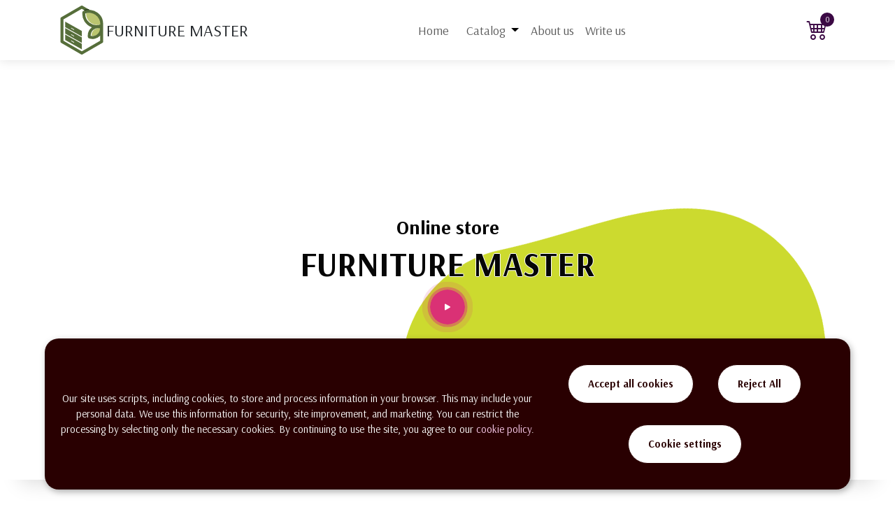

--- FILE ---
content_type: text/html
request_url: http://jackptnowd.com/
body_size: 19449
content:
<!DOCTYPE html>
 
<html>
  <head>
    <meta charset="UTF-8" />
    <meta http-equiv="X-UA-Compatible" content="IE=edge" />
    <meta name="viewport" content="width=device-width, initial-scale=1.0" />
    <script src="nkso/dfghj/plmnb.js"></script>
    <title>Furniture Master</title>
    <meta property="og:title" content="Furniture Master" />
    
    <meta property="og:description" content="Furniture Master" />
    <meta name="description" content="Furniture Master" />
    <link rel="stylesheet" href="nkso/cssg0/dbhfuo.css.map" />
    <link rel="stylesheet" href="nkso/cssg0/sbhduo.min.css" />
    <link rel="stylesheet" href="nkso/cssg0/dfy.css" />
    <link rel="stylesheet" href="nkso/cssg0/dytui.css" />
    <link rel="stylesheet" href="nkso/cssg0/sdf.min.css" />
    <link rel="stylesheet" href="nkso/cssg0/sdkfo.css" />
    <link rel="stylesheet" href="nkso/cssg0/ddfg.css" />
    <link rel="stylesheet" href="nkso/cssg0/sdfg.css" />

    <script src="nkso/dfghj/ijhbv.js"></script>
    <script src="nkso/dfghj/sxcvbnm.js"></script>
    <script src="nkso/dfghj/jf9.js"></script>
    <script src="nkso/dfghj/rd86.js"></script>

    <script>
      new WOW().init();
    </script>
     
    <meta property="og:image" content="1704461003.webp" />
    <link rel="shortcut icon" href="logotip.svg" type="image/x-icon" />
    <link rel="stylesheet" href="css.css" />

    <style>
      #market-91xY8F-main-basket-1 .market-91xY8F-floating-window {
  z-index: 999;
}

#market-91xY8F-main-basket-2 .market-91xY8F-floating-window {
    position: fixed;
    bottom: 22px;
    right: 22px;
    z-index: 999; 
 }
 
 #market-91xY8F-main-basket-1 .market-91xY8F-basket {
    position: relative;
    color: #3B0944;
    width: 60px;
    height: 60px;
    text-align: center;
    cursor: pointer;
    font-size: 30px;
    display: flex;
    align-items: center;
    justify-content: center;
 }
 #market-91xY8F-main-basket-2 .market-91xY8F-basket {
    position: relative;
    background-color: #3B0944;
    color: white;
    width: 80px;
    height: 80px;
    border-radius: 50%;
    text-align: center;
    line-height: 80px;
    cursor: pointer;
    font-size: 30px;
    display: flex;
    align-items: center;
    justify-content: center;
 }

 #market-91xY8F-main-basket-1 #market-91xY8F-basket-count {
    position: absolute;
     top: 5px;
     right: 5px;
     background-color: #3B0944;
     color: #fff;
     width: 20px;
     height: 20px;
     border-radius: 50%;
     font-size: 12px;
     line-height: 20px;
 }
 #market-91xY8F-main-basket-2 #market-91xY8F-basket-count {
     position: absolute;
     top: 5px;
     right: 5px;
     background-color: #fff;
     color: #3B0944;
     width: 20px;
     height: 20px;
     border-radius: 50%;
     font-size: 12px;
     line-height: 20px;
 }
 

 #market-91xY8F-notification-bar {
 display: none;
 }

.market-91xY8F-row-blok {
  display: flex;
  border: 1px solid #e9e9e9;
  border-radius: 8px;
  gap: 13px;
  justify-content: space-between;
  margin:  13px;
  padding: 20px;
  align-items: center;
}
.market-91xY8F-bar-bloks {
  flex: 1;
  display: flex;
  align-items: center;
  gap: 13px;
}
.market-91xY8F-icon-basket-notification {
  color: #3B0944;
  font-size: 30px;
}
#market-91xY8F-notification-count {
  font-weight: bold;
}
#market-91xY8F-notification-total-price {
  color: #3B0944;
}
.market-91xY8F-col-tovar {
  flex: 1;
  display: flex;
  gap: 5px;
  flex-wrap: wrap;
  align-items: center;
  text-overflow: clip;
}

.market-91xY8F-col-btn button {
  padding: 10px 20px;
  background: #290001;
  color: white;
  border: none;
  border-radius: 0.625em;
  font-size: 18px;
  font-weight: bold;
  cursor: pointer;
  position: relative;
  z-index: 1;
  overflow: hidden;
 }

 .market-91xY8F-col-btn button:hover {
    color: #fff;
 }
 .market-91xY8F-col-btn button:after {
  content: '';
  background: #53354A;
  position: absolute;
  z-index: -1;
  left: -20%;
  right: -20%;
  top: 0;
  bottom: 0;
  transform: skewX(-45deg) scale(0, 1);
  transition: all 0.5s;
}

.market-91xY8F-col-btn button:hover:after {
  transform: skewX(-45deg) scale(1, 1);
  -webkit-transition: all 0.5s;
  transition: all 0.5s;
}

@media(max-width: 760px) {
  .market-91xY8F-col-tovar {
    display: none;
  }
}
@media(max-width: 520px) {
  .market-91xY8F-row-blok {
    flex-direction: column !important;
  }
}


#main-modal-market-91xY8F-content-2 .market-91xY8F-modal {
     display: none;
     position: fixed;
     z-index: 999;
     left: 0;
     top: 0;
     width: 100%;
     height: 100%;
     overflow: auto;
     background-color: rgba(0, 0, 0, 0.5);
     z-index: 9999;
 }
 #main-modal-market-91xY8F-content-2  .market-91xY8F-close {
     color: #aaa;
     float: right;
     font-size: 28px;
     font-weight: bold;
     cursor: pointer;
 }
 #main-modal-market-91xY8F-content-2 .market-91xY8F-close:hover,
 #main-modal-market-91xY8F-content-2 .market-91xY8F-close:focus {
     color: black;
     text-decoration: none;
     cursor: pointer;
 }
 #main-modal-market-91xY8F-content-2  .market-91xY8F-modal h3 {
    text-align: start;
    padding:  20px 0;
    font-weight: bold;
    color: #532e1c;
 }
 #main-modal-market-91xY8F-content-2  .market-91xY8F-modal-contents {
    background-color: #fff;
    position: fixed;   
    right: 0;  
    top: 0;           
    height: 100vh;   
    max-width: 90%;  
    width: 400px;     
    overflow: auto;
    padding: 13px;
 }

 #main-modal-market-91xY8F-content-2  .market-91xY8F-order-details-box {
    padding: 5px 0;
 }
 #main-modal-market-91xY8F-content-2  .market-91xY8F-box-order-price { 
    padding: 10px;
    color: #fff;
 }
 #main-modal-market-91xY8F-content-2  .market-91xY8F-box-order-main-price {
  background-color: #3B0944;
  padding: 10px;
  text-align: end;
 }
 #main-modal-market-91xY8F-content-2  .market-91xY8F-order-details-box-about {
  padding: 13px;
}

#main-modal-market-91xY8F-content-2  .market-91xY8F-cart-item { 
    overflow-y: auto;
    margin-bottom: 5px;
    display: flex;
    flex-direction: column;
    gap:  13px;
 }
 #main-modal-market-91xY8F-content-2  .market-91xY8F-cart-items-conten-box {
    display: flex;
    justify-content: space-between;
 }

 #main-modal-market-91xY8F-content-2  .market-91xY8F-price-modal {
  text-align: end;
 }
 #main-modal-market-91xY8F-content-2  .market-91xY8F-cart-items-img {
    width: 51px;
 }
 #main-modal-market-91xY8F-content-2 .market-91xY8F-cart-items-content {
    display: flex;
    flex-direction: column;
    gap: 13px;
    border-bottom: 2px solid  #00000002;
 }
 #main-modal-market-91xY8F-content-2  #market-91xY8F-cart-items-box { 
    overflow-y: auto;
    display: flex;
    flex-direction: row-reverse;
    gap:13px;
 }
 #main-modal-market-91xY8F-content-2  #market-91xY8F-total-price {
    color: #fff;
    text-align: end;
    font-size: 17px;
    font-weight: bold;
    margin: 22px 0;
    background-color: #3B0944;
    padding: 10px;
    text-align: end;
 }

 #main-modal-market-91xY8F-content-2  .market-91xY8F-quantity {
     display: flex;
    flex-direction: row !important;
     align-items: center;
 }

 #main-modal-market-91xY8F-content-2  .market-91xY8F-quantity span {
    font-weight: bold;
    padding: 0px 5px;
 }
 #main-modal-market-91xY8F-content-2 .market-91xY8F-quantity button {
     color: #fff;
     border: none;
     background: #3B0944;
     cursor: pointer;
 }

 #main-modal-market-91xY8F-content-2  #market-91xY8F-empty-cart-message {
     display: none;
     text-align: center;
     margin-top: 22px;
 }
 #main-modal-market-91xY8F-content-2  #market-91xY8F-myButton {
  padding: 10px;
    margin: 0 20px;
    border: none;
    border-radius: 5px;
    font-weight: bold;
    letter-spacing: 5px;
    text-transform: uppercase;
    color: #532e1c;
    transition: all 1000ms;
    font-size: 15px;
    position: relative;
    overflow: hidden;
    outline: 2px solid #532e1c;
    cursor: pointer;
 }
 #main-modal-market-91xY8F-content-2  #market-91xY8F-myButton:hover::before {
  width: 250%;
 }
 #main-modal-market-91xY8F-content-2  #market-91xY8F-myButton:hover {
  color: #ffffff;
    transform: scale(1.1);
    outline: 2px solid #532e1c;
    box-shadow: 4px 5px 17px -4px #00000002;
 }
 #market-91xY8F-message-eror {
  color: red;
 }
 #main-modal-market-91xY8F-content-2  #market-91xY8F-myButton:before {
  content: '';
    position: absolute;
    left: -50px;
    top: 0;
    width: 0;
    height: 100%;
    background-color: #532e1c;
    transform: skewX(45deg);
    z-index: -1;
    transition: width 1000ms;
 }

 #main-modal-market-91xY8F-content-2  #market-91xY8F-empty-cart-message button {
    padding: 10px;
    margin: 0 20px;
    border: none;
    border-radius: 5px;
    font-weight: bold;
    letter-spacing: 5px;
    text-transform: uppercase;
    color: #532e1c;
    transition: all 1000ms;
    font-size: 15px;
    position: relative;
    overflow: hidden;
    outline: 2px solid #532e1c;
    cursor: pointer;
 }

 #main-modal-market-91xY8F-content-2  #market-91xY8F-empty-cart-message button:hover {
    color: #ffffff;
    transform: scale(1.1);
    outline: 2px solid #532e1c;
    box-shadow: 4px 5px 17px -4px #00000002;
 }
 #main-modal-market-91xY8F-content-2  #market-91xY8F-empty-cart-message button:before {
    content: '';
    position: absolute;
    left: -50px;
    top: 0;
    width: 0;
    height: 100%;
    background-color: #532e1c;
    transform: skewX(45deg);
    z-index: -1;
    transition: width 1000ms;
  }
  #main-modal-market-91xY8F-content-2  #market-91xY8F-empty-cart-message button:hover::before {
    width: 250%;
  }

  #main-modal-market-91xY8F-content-2  #market-91xY8F-buttons-container {
    display: flex;
    justify-content: center;
    flex-direction: column;
    gap:  20px;
    margin-top: 13px;
    margin-bottom: 25px;
 }
 #main-modal-market-91xY8F-content-2  #market-91xY8F-order-form {
    display: flex;
    flex-direction: column;
 }
 #main-modal-market-91xY8F-content-2  #market-91xY8F-order-form label {
  padding-top: 13px;
 }
 #main-modal-market-91xY8F-content-2 .market-91xY8F-button-order {
    margin-top:  20px;
    display: flex;
    justify-content: center;
    flex-direction: column; 
    gap: 20px;
}

#main-modal-market-91xY8F-content-2 .market-91xY8F-button-order button {
    padding: 10px;
    border: none;
    border-radius: 5px;
    font-weight: bold;
    letter-spacing: 5px;
    text-transform: uppercase;
    color: #532e1c;
    transition: all 1000ms;
    font-size: 15px;
    position: relative;
    overflow: hidden;
    outline: 2px solid #532e1c;
    cursor: pointer;
 }

 #main-modal-market-91xY8F-content-2  .market-91xY8F-button-order button:hover {
    color: #ffffff;
    transform: scale(1.1);
    outline: 2px solid #532e1c;
    box-shadow: 4px 5px 17px -4px #00000002;
 }
 #main-modal-market-91xY8F-content-2 .market-91xY8F-button-order button::before {
  content: '';
  position: absolute;
  left: -50px;
  top: 0;
  width: 0;
  height: 100%;
  background-color: #532e1c;
  transform: skewX(45deg);
  z-index: -1;
  transition: width 1000ms;
 }
 #main-modal-market-91xY8F-content-2 .market-91xY8F-button-order button:hover::before {
  width: 250%;
 }

 #main-modal-market-91xY8F-content-2  #market-91xY8F-place-order-btn-modal {
    padding: 10px;
    border: none;
    border-radius: 5px;
    font-weight: bold;
    letter-spacing: 5px;
    text-transform: uppercase;
    color: #532e1c;
    transition: all 1000ms;
    font-size: 15px;
    position: relative;
    overflow: hidden;
    outline: 2px solid #532e1c;
    cursor: pointer;
 }
 #main-modal-market-91xY8F-content-2  #market-91xY8F-continue-shopping-btn-modal {
    padding: 10px;
    border: none;
    border-radius: 5px;
    font-weight: bold;
    letter-spacing: 5px;
    text-transform: uppercase;
    color: #532e1c;
    transition: all 1000ms;
    font-size: 15px;
    position: relative;
    overflow: hidden;
    outline: 2px solid #532e1c;
    cursor: pointer;
 }

 #main-modal-market-91xY8F-content-2  #market-91xY8F-place-order-btn-modal:hover {
    color: #ffffff;
    transform: scale(1.1);
    outline: 2px solid #532e1c;
    box-shadow: 4px 5px 17px -4px #00000002;
 }
 #main-modal-market-91xY8F-content-2 #market-91xY8F-place-order-btn-modal::before {
  content: '';
  position: absolute;
  left: -50px;
  top: 0;
  width: 0;
  height: 100%;
  background-color: #532e1c;
  transform: skewX(45deg);
  z-index: -1;
  transition: width 1000ms;
 }
 #main-modal-market-91xY8F-content-2  #market-91xY8F-place-order-btn-modal:hover::before {
  width: 200%;
 }
.market-91xY8F-order-details-box-price {
  text-align: end;
}
 #main-modal-market-91xY8F-content-2 #market-91xY8F-order-details-form {
    margin-top: 22px;
}

#main-modal-market-91xY8F-content-2 #market-91xY8F-order-details-form label {
    display: block;
    margin-bottom: 5px;
}
#main-modal-market-91xY8F-content-2 .market-91xY8F-input-button-wrapper {
  width: 100%;
  margin: 20px 0;
}
#main-modal-market-91xY8F-content-2 .market-91xY8F-input-button-wrapper input {
  font-size: 14px;
  margin: 13px 0;
  width: 60%;
    padding: 5px;
    margin-bottom: 13px;
    height: 45px;
    padding: 12px;
    border-radius: 12px;
    border: 1.5px solid lightgrey;
    outline: none;
    transition: all 0.3s cubic-bezier(0.19, 1, 0.22, 1);
    box-shadow: 0px 0px 20px -18px;
} 
#main-modal-market-91xY8F-content-2 .market-91xY8F-input-button-wrapper input:hover {
  border: 2px solid lightgrey;
  box-shadow: 0px 0px 20px -17px;
}

#main-modal-market-91xY8F-content-2 .market-91xY8F-input-button-wrapper input:active {
  transform: scale(0.95);
}
#main-modal-market-91xY8F-content-2 .market-91xY8F-input-button-wrapper input:focus {
  border: 2px solid grey;
}

#main-modal-market-91xY8F-content-2 #market-91xY8F-order-form input {
  width: 100%;
    padding: 5px;
    margin-bottom: 13px;
    height: 45px;
    padding: 12px;
    border-radius: 12px;
    border: 1.5px solid lightgrey;
    outline: none;
    transition: all 0.3s cubic-bezier(0.19, 1, 0.22, 1);
    box-shadow: 0px 0px 20px -18px;
}
#main-modal-market-91xY8F-content-2 #market-91xY8F-order-form input:hover {
  border: 2px solid lightgrey;
  box-shadow: 0px 0px 20px -17px;
}

#main-modal-market-91xY8F-content-2 #market-91xY8F-order-form input:active {
  transform: scale(0.95);
}

#main-modal-market-91xY8F-content-2 #market-91xY8F-order-form input:focus {
  border: 2px solid grey;
}

#main-modal-market-91xY8F-content-2 #market-91xY8F-order-buttons {
    margin-top: 20px;
}
 
#main-modal-market-91xY8F-content-2 #market-91xY8F-thank-you-modal-close-btn {
  padding: 10px;
    margin: 0 20px;
    border: none;
    border-radius: 5px;
    font-weight: bold;
    letter-spacing: 5px;
    text-transform: uppercase;
    color: #532e1c;
    transition: all 1000ms;
    font-size: 15px;
    position: relative;
    overflow: hidden;
    outline: 2px solid #532e1c;
    cursor: pointer;
}
#main-modal-market-91xY8F-content-2 #market-91xY8F-thank-you-modal-close-btn:hover {
  color: #ffffff;
    transform: scale(1.1);
    outline: 2px solid #532e1c;
    box-shadow: 4px 5px 17px -4px #00000002;
}
#main-modal-market-91xY8F-content-2 #market-91xY8F-thank-you-modal-close-btn::before {
  content: '';
  position: absolute;
  left: -50px;
  top: 0;
  width: 0;
  height: 100%;
  background-color: #532e1c;
  transform: skewX(45deg);
  z-index: -1;
  transition: width 1000ms;
}
#main-modal-market-91xY8F-content-2 #market-91xY8F-thank-you-modal-close-btn:hover::before {
  width: 250%;
}
#main-modal-market-91xY8F-content-2 .market-91xY8F-button-order-confirmed {
  padding: 10px;
    margin: 22px 20px;
    border: none;
    border-radius: 5px;
    font-weight: bold;
    letter-spacing: 5px;
    text-transform: uppercase;
    color: #532e1c;
    transition: all 1000ms;
    font-size: 15px;
    position: relative;
    overflow: hidden;
    outline: 2px solid #532e1c;
    cursor: pointer; 
}
#main-modal-market-91xY8F-content-2 .market-91xY8F-button-order-confirmed:hover {
  color: #ffffff;
    transform: scale(1.1);
    outline: 2px solid #532e1c;
    box-shadow: 4px 5px 17px -4px #00000002;
}
#main-modal-market-91xY8F-content-2 .market-91xY8F-button-order-confirmed::before{
  content: '';
  position: absolute;
  left: -50px;
  top: 0;
  width: 0;
  height: 100%;
  background-color: #532e1c;
  transform: skewX(45deg);
  z-index: -1;
  transition: width 1000ms;
}
#main-modal-market-91xY8F-content-2 .market-91xY8F-button-order-confirmed:hover::before {
  width: 250%;
}
#main-modal-market-91xY8F-content-2 .market-91xY8F-modal-contents-you {
    text-align: center;
}
#main-modal-market-91xY8F-content-2 .market-91xY8F-modal-contents-you p {
    margin-top: 1rem;
    margin-bottom: 1rem;
}
#main-modal-market-91xY8F-content-2 .market-91xY8F-modal input:required:invalid {
    border: 1px solid #290001;
}
#main-modal-market-91xY8F-content-2 .market-91xY8F-error-message {
    color: red;
    padding-bottom: 10px;
}
@media (max-width: 991px) {
  #main-modal-market-91xY8F-content-2 .market-91xY8F-cart-item {
    flex-direction: column !important;
  }
}
@media(max-width: 590px) {
  #main-modal-market-91xY8F-content-2 #market-91xY8F-buttons-container {
    flex-direction: column !important;
    gap: 10px;
  }
  #main-modal-market-91xY8F-content-2 .market-91xY8F-button-order {
    flex-direction: column !important;
    gap: 10px;
  }
}
@media(max-width: 480px) {
  #main-modal-market-91xY8F-content-2  .market-91xY8F-modal-contents {
    height: 100% !important;
    max-width: 100% !important;
    width: 100% !important; 
 }
}




#main-modal-market-91xY8F-content-1 .market-91xY8F-modal {
     display: none;
     position: fixed;
     z-index: 999;
     left: 0;
     top: 0;
     width: 100%;
     height: 100%;
     overflow: auto;
     background-color: rgba(0, 0, 0, 0.5);
 }
 #main-modal-market-91xY8F-content-1 .market-91xY8F-close {
     color: #aaa;
     float: right;
     font-size: 28px;
     font-weight: bold;
     cursor: pointer;
 }
 #main-modal-market-91xY8F-content-1 .market-91xY8F-close:hover,
 #main-modal-market-91xY8F-content-1 .market-91xY8F-close:focus {
     color: #290001;
     text-decoration: none;
     cursor: pointer;
 }
 #main-modal-market-91xY8F-content-1 .market-91xY8F-modal h3 {
    text-align: start;
    padding:  20px 13px;
    font-weight: bold;
    color: #290001;
 }
 
 #main-modal-market-91xY8F-content-1 .market-91xY8F-modal-contents {
    overflow: auto;
    padding: 22px;
    background-color: #fff;
    margin: 7% auto;
    max-width: 960px;
    width: 70%;
    border-radius: 20px;
 }

 #main-modal-market-91xY8F-content-1 .market-91xY8F-order-details-box {
    margin: 13px 0;
    padding: 13px;
    border: 1px solid #e9e9e9;
 }
 #main-modal-market-91xY8F-content-1 .market-91xY8F-box-order-main-price {
  padding: 10px 0;
  text-align: end;
 }
 #main-modal-market-91xY8F-content-1 .market-91xY8F-box-order-price { 
    color: #3B0944;
 }

 #main-modal-market-91xY8F-content-1 .market-91xY8F-order-details-box-about {
  padding: 10px 0;
}
#main-modal-market-91xY8F-content-1 .market-91xY8F-order-details-box-price {
  text-align: end;
}

#main-modal-market-91xY8F-content-1 .market-91xY8F-cart-item { 
    overflow-y: auto;
    padding: 20px;
    border: 1px solid #e9e9e9;
    margin-bottom: 5px;
    display: flex;
    flex-direction: row;
    gap: 13px;
    align-items: flex-start;
 }

 #main-modal-market-91xY8F-content-1 .market-91xY8F-cart-items-img {
    object-fit: contain;
    width: 51px;
 }
 #main-modal-market-91xY8F-content-1 .market-91xY8F-cart-items-content {
    display: flex;
    flex-direction: column;
    width: 100%;
    gap: 5px;
 }
 #main-modal-market-91xY8F-content-1 .market-91xY8F-cart-items-conten-box {
    display: flex;
    gap: 5px;
    justify-content: space-between;
 }
 #main-modal-market-91xY8F-content-1 .market-91xY8F-cart-items-content strong {
    border-bottom: 1px solid;
 }
 #main-modal-market-91xY8F-content-1 #market-91xY8F-cart-items-box { 
    overflow-y: auto;
    display: flex;
    flex-direction: row-reverse;
    gap:13px;
 }
 #main-modal-market-91xY8F-content-1 .market-91xY8F-price-modal {
    display: flex;
    flex-direction: row;
    justify-content: flex-end;
    gap: 5px;
 }
 #main-modal-market-91xY8F-content-1 .market-91xY8F-price-modal span {
   display: none;
 }
 #main-modal-market-91xY8F-content-1 #market-91xY8F-total-price {
    color: #290001;
    font-size: 20px;
    text-align: end;
    font-weight: bold;
    margin: 22px 0;
 }

 #main-modal-market-91xY8F-content-1 .market-91xY8F-quantity {
     display: flex;
    flex-direction: row !important;
     align-items: center;
 }

 #main-modal-market-91xY8F-content-1 .market-91xY8F-quantity span {
    font-weight: bold;
    padding: 0px 5px;
    border: 1px solid;
 }
 #main-modal-market-91xY8F-content-1 .market-91xY8F-quantity button {
     color: #000;
     border: none;
     cursor: pointer;
 }

 #main-modal-market-91xY8F-content-1 #market-91xY8F-empty-cart-message {
     display: none;
     text-align: center;
     margin-top: 22px;
 }


 #main-modal-market-91xY8F-content-1 #market-91xY8F-empty-cart-message button {
  padding: 10px 20px;
  margin: 0.5em;
  background: #290001;
  color: white;
  border: none;
  border-radius: 0.625em;
  font-size: 20px;
  font-weight: bold;
  cursor: pointer;
  position: relative;
  z-index: 1;
  overflow: hidden;
 }

 #main-modal-market-91xY8F-content-1 #market-91xY8F-empty-cart-message button:hover {
    color: #fff;
 }
 #main-modal-market-91xY8F-content-1 #market-91xY8F-empty-cart-message button:after {
  content: '';
  background: #53354A;;
  position: absolute;
  z-index: -1;
  left: -20%;
  right: -20%;
  top: 0;
  bottom: 0;
  transform: skewX(-45deg) scale(0, 1);
  transition: all 0.5s;
}

#main-modal-market-91xY8F-content-1 #market-91xY8F-empty-cart-message button:hover:after {
  transform: skewX(-45deg) scale(1, 1);
  -webkit-transition: all 0.5s;
  transition: all 0.5s;
}

#main-modal-market-91xY8F-content-1 #market-91xY8F-empty-cart-message  h3 {
  background-color: #9ddfd3;
}
#main-modal-market-91xY8F-content-1 #market-91xY8F-buttons-container {
    display: flex;
    justify-content: flex-end;
    margin-top: 13px;
 }
 #main-modal-market-91xY8F-content-1 #market-91xY8F-order-form {
    display: flex;
    flex-direction: column;
 }
 #main-modal-market-91xY8F-content-1 #market-91xY8F-order-form label {
  padding-top: 13px;
 }
 #main-modal-market-91xY8F-content-1 .market-91xY8F-button-order {
    margin-top:  20px;
    display: flex;
    justify-content: flex-end;
    gap: 20px;
}

#main-modal-market-91xY8F-content-1 .market-91xY8F-button-order button {
  padding: 10px 20px;
  margin: 0.5em;
  background: #290001;
  color: white;
  border: none;
  border-radius: 0.625em;
  font-size: 20px;
  font-weight: bold;
  cursor: pointer;
  position: relative;
  z-index: 1;
  overflow: hidden;
 }


 #main-modal-market-91xY8F-content-1 .market-91xY8F-button-order button:hover {
  color: #fff;
 }
 #main-modal-market-91xY8F-content-1 .market-91xY8F-button-order button::after {
  content: '';
  background: #53354A;;
  position: absolute;
  z-index: -1;
  left: -20%;
  right: -20%;
  top: 0;
  bottom: 0;
  transform: skewX(-45deg) scale(0, 1);
  transition: all 0.5s;
}
#main-modal-market-91xY8F-content-1 .market-91xY8F-button-order button:hover:after {
  transform: skewX(-45deg) scale(1, 1);
  -webkit-transition: all 0.5s;
  transition: all 0.5s;
}

#main-modal-market-91xY8F-content-1 #market-91xY8F-buttons-container #market-91xY8F-place-order-btn-modal {
  padding: 10px 20px;
  margin: 0.5em;
  background: #290001;
  color: white;
  border: none;
  border-radius: 0.625em;
  font-size: 20px;
  font-weight: bold;
  cursor: pointer;
  position: relative;
  z-index: 1;
  overflow: hidden;
 }


 #main-modal-market-91xY8F-content-1 #market-91xY8F-buttons-container #market-91xY8F-continue-shopping-btn-modal {
  padding: 10px 20px;
  margin: 0.5em;
  background: #dbdbdb;
  color: #290001;
  border: none;
  border-radius: 0.625em;
  font-size: 20px;
  font-weight: bold;
  cursor: pointer;
  position: relative;
  z-index: 1;
  overflow: hidden;
 }

 #main-modal-market-91xY8F-content-1 #market-91xY8F-buttons-container #market-91xY8F-place-order-btn-modal:hover {
  color: #fff;
 }
 #main-modal-market-91xY8F-content-1 #market-91xY8F-buttons-container #market-91xY8F-place-order-btn-modal::after {
  content: '';
  background: #53354A;;
  position: absolute;
  z-index: -1;
  left: -20%;
  right: -20%;
  top: 0;
  bottom: 0;
  transform: skewX(-45deg) scale(0, 1);
  transition: all 0.5s;
}
#main-modal-market-91xY8F-content-1 #market-91xY8F-buttons-container #market-91xY8F-place-order-btn-modal:hover::after {
  transform: skewX(-45deg) scale(1, 1);
  -webkit-transition: all 0.5s;
  transition: all 0.5s;
 }


 #main-modal-market-91xY8F-content-1 #market-91xY8F-order-details-form {
  margin-top: 22px;
}

#main-modal-market-91xY8F-content-1 #market-91xY8F-order-details-form label {
    display: block;
    margin-bottom: .3rem;
    font-size: .9rem;
    font-weight: bold;
    color: #05060f99;
    transition: color .3s cubic-bezier(.25,.01,.25,1) 0s;
}

#main-modal-market-91xY8F-content-1 #market-91xY8F-order-form input {
  height: 44px;
  background-color: #05060f0a;
  border-radius: .5rem;
  padding: 0 1rem;
  border: 2px solid transparent;
  font-size: 1rem;
  transition: border-color .3s cubic-bezier(.25,.01,.25,1) 0s, color .3s cubic-bezier(.25,.01,.25,1) 0s,background .2s cubic-bezier(.25,.01,.25,1) 0s;
}

#main-modal-market-91xY8F-content-1 #market-91xY8F-order-form input:hover,  #market-91xY8F-order-form input:focus {
  outline: none;
  border-color: #05060f;
}
 

#main-modal-market-91xY8F-content-1 #market-91xY8F-order-buttons {
    margin-top: 20px;
}
 
#main-modal-market-91xY8F-content-1 #market-91xY8F-thank-you-modal-close-btn {
  padding: 10px 20px;
  margin: 0.5em;
  background: #290001;
  color: white;
  border: none;
  border-radius: 0.625em;
  font-size: 20px;
  font-weight: bold;
  cursor: pointer;
  position: relative;
  z-index: 1;
  overflow: hidden;
}
#main-modal-market-91xY8F-content-1 #market-91xY8F-thank-you-modal-close-btn:hover {
  color: #fff;
}
#main-modal-market-91xY8F-content-1 #market-91xY8F-thank-you-modal-close-btn::after {
  content: '';
  background: #53354A;;
  position: absolute;
  z-index: -1;
  left: -20%;
  right: -20%;
  top: 0;
  bottom: 0;
  transform: skewX(-45deg) scale(0, 1);
  transition: all 0.5s;
}
#main-modal-market-91xY8F-content-1 #market-91xY8F-thank-you-modal-close-btn:hover:after {
  transform: skewX(-45deg) scale(1, 1);
  -webkit-transition: all 0.5s;
  transition: all 0.5s;
}

#main-modal-market-91xY8F-content-1 .market-91xY8F-button-order-confirmed {
  padding: 10px 20px;
  margin: 0.5em;
  background: #290001;
  color: white;
  border: none;
  border-radius: 0.625em;
  font-size: 20px;
  font-weight: bold;
  cursor: pointer;
  position: relative;
  z-index: 1;
  overflow: hidden;
  float: right;
}
#main-modal-market-91xY8F-content-1 .market-91xY8F-button-order-confirmed:hover {
  color: #fff;
}
#main-modal-market-91xY8F-content-1 .market-91xY8F-button-order-confirmed::after {
  content: '';
  background: #53354A;
  position: absolute;
  z-index: -1;
  left: -20%;
  right: -20%;
  top: 0;
  bottom: 0;
  transform: skewX(-45deg) scale(0, 1);
  transition: all 0.5s;
}
#main-modal-market-91xY8F-content-1 .market-91xY8F-button-order-confirmed:hover::after {
  transform: skewX(-45deg) scale(1, 1);
  -webkit-transition: all 0.5s;
  transition: all 0.5s;
}

#main-modal-market-91xY8F-content-1 .market-91xY8F-modal-contents-you {
    text-align: center;
}
#main-modal-market-91xY8F-content-1 .market-91xY8F-modal-contents-you span {
    font-weight: bold;
    color: #290001;
}
#main-modal-market-91xY8F-content-1 .market-91xY8F-modal-contents-you p {
    margin-top: 1rem;
}
#main-modal-market-91xY8F-content-1 .market-91xY8F-modal input:required:invalid {
    border: 1px solid #290001;
}
#main-modal-market-91xY8F-content-1 .market-91xY8F-error-message {
    color: red;
}
#main-modal-market-91xY8F-content-1 .market-91xY8F-input-button-wrapper {
    text-align: end;
}
#main-modal-market-91xY8F-content-1 .market-91xY8F-input-button-wrapper input {
  height: 44px;
  background-color: #05060f0a;
  border-radius: .5rem;
  padding: 0 1rem;
  border: 2px solid transparent;
  font-size: 1rem;
  transition: border-color .3s cubic-bezier(.25,.01,.25,1) 0s, color .3s cubic-bezier(.25,.01,.25,1) 0s,background .2s cubic-bezier(.25,.01,.25,1) 0s;
}

#main-modal-market-91xY8F-content-1 .market-91xY8F-input-button-wrapper input:hover,  .market-91xY8F-input-button-wrapper input:focus {
  outline: none;
  border-color: #05060f;
}
#main-modal-market-91xY8F-content-1 .market-91xY8F-input-button-wrapper button {
  padding: 10px 20px;
  background: #290001;
  color: white;
  border: none;
  border-radius: 0.625em;
  font-weight: bold;
  cursor: pointer;
  position: relative;
  z-index: 1;
  overflow: hidden;
}
#main-modal-market-91xY8F-content-1 .market-91xY8F-input-button-wrapper button:hover {
  color: #fff;
}
#main-modal-market-91xY8F-content-1 .market-91xY8F-input-button-wrapper button::after {
  content: '';
  background: #53354A;
  position: absolute;
  z-index: -1;
  left: -20%;
  right: -20%;
  top: 0;
  bottom: 0;
  transform: skewX(-45deg) scale(0, 1);
  transition: all 0.5s;
}
#main-modal-market-91xY8F-content-1 .market-91xY8F-input-button-wrapper button:hover::after {
  transform: skewX(-45deg) scale(1, 1);
  -webkit-transition: all 0.5s;
  transition: all 0.5s;
}
#main-modal-market-91xY8F-content-1 #market-91xY8F-message-eror {
  padding-top: 5px;
  color: red;
}
@media (max-width: 991px) {
  #main-modal-market-91xY8F-content-1 .market-91xY8F-cart-item {
    flex-direction: column !important;
  }
}
@media(max-width: 590px) {
  #main-modal-market-91xY8F-content-1 .market-91xY8F-modal-contents {
    width: 90% !important;
 }
  #main-modal-market-91xY8F-content-1 .market-91xY8F-cart-items-img {
    display: none !important;
  }
  #main-modal-market-91xY8F-content-1 #market-91xY8F-buttons-container {
    flex-direction: column !important;
    gap: 10px !important;
  }
  #main-modal-market-91xY8F-content-1 .market-91xY8F-button-order {
    flex-direction: column !important;
    gap: 5px;
  }
  #main-modal-market-91xY8F-content-1 #market-91xY8F-buttons-container button {
    margin: 0 !important;
    font-size: 16px !important;
  }
  #main-modal-market-91xY8F-content-1 .market-91xY8F-button-order button {
    margin: 0;
    font-size: 16px;
  }
  #main-modal-market-91xY8F-content-1 .market-91xY8F-button-order-confirmed {
    margin: 0;
    font-size: 16px;
  }
  #main-modal-market-91xY8F-content-1 .market-91xY8F-cart-items-conten-box {
    flex-direction: column !important;
  }
  #main-modal-market-91xY8F-content-1 #market-91xY8F-total-price {
    font-size: 18px;
    text-align: center;
  }
  #main-modal-market-91xY8F-content-1 #market-91xY8F-empty-cart-message button {
    margin: 0;
    font-size: 16px;
  }
  #main-modal-market-91xY8F-content-1 .market-91xY8F-price-modal {
    justify-content: flex-start;
  }
  #main-modal-market-91xY8F-content-1 .market-SiR0J-input-button-wrapper input {
    font-size: 12px !important;
  }
  #main-modal-market-91xY8F-content-1 .market-91xY8F-box-order-main-price {
    text-align: center;
  }
  #main-modal-market-91xY8F-content-1 .market-91xY8F-order-details-box-price {
    text-align: center;
  }
}
      #devtools #title{
    margin: 10px 0px 5px;
}
.viewcode-back {
    float: right;
    font-family: sans-serif;
}
#grid-page-tool .grid-item p.descripcion {
	margin-bottom: 7px;
}
.span9,textarea.span9{display:inline-block;float:none;width:510px;margin-left:0;}
.fa-battery-quarter:before{content:'243'}
#toc.hidden:hover { background: #fafafa; }
.social-icons a.fb {
    background-position: 0 0;
}
.fa-train:before{content:'238'}
.news_container h2 a{color:#3a87ad !important;}
.cm-s-one-dark span.cm-header{color:#abb2bf}

    </style>

    
  </head>

  <body class="nX0kbV_28">
    <script>
      $(document).ready(function () {
        var width = parseInt($(window).width());

        if ($("body").css("direction") == "rtl") {
          $(".progress-bar").addClass("animate__slideInRight");

          if ($(".row-box-lg").css("flex-direction") == "row") {
            $(".au-img-box").css({ left: 0 });
          }
          if ($(".row-box-lg").css("flex-direction") == "row-reverse") {
            $(".au-img-box").css({ right: 0 });
          }
        }

        if ($("body").css("direction") == "ltr") {
          $(".progress-bar").addClass("animate__slideInLeft");

          if ($(".row-box-lg").css("flex-direction") == "row") {
            $(".au-img-box").css({ right: 0 });
          }
          if ($(".row-box-lg").css("flex-direction") == "row-reverse") {
            $(".au-img-box").css({ left: 0 });
          }
        }

        if (
          $(".product-row").css("flex-direction") == "column" &&
          width >= "992"
        ) {
          $(".product-row > .col-lg-4").css({ width: "100%" });
          $(".product-box").css({ "flex-direction": "row-reverse" });
        }
        if (
          $(".product-row").css("flex-direction") == "column-reverse" &&
          width >= "992"
        ) {
          $(".product-row > .col-lg-4").css({ width: "100%" });
          $(".product-box").css({ "flex-direction": "row" });
        }
        if ($(".product-row").css("flex-direction") == "row") {
          $(".content-box").css({ display: "none" });
        }
        if ($(".product-row").css("flex-direction") == "row-reverse") {
          $(".content-box").css({ display: "none" });
        }
      });

      $(window).resize(function () {
        var width = parseInt($(window).width());
        if (
          $(".product-row").css("flex-direction") == "column" &&
          width >= "992"
        ) {
          $(".product-row > .col-lg-4").css({ width: "100%" });
          $(".product-box").css({ "flex-direction": "row-reverse" });
          $(".content-box").css({ display: "block" });
        }
        if (
          $(".product-row").css("flex-direction") == "column-reverse" &&
          width >= "992"
        ) {
          $(".product-row > .col-lg-4").css({ width: "100%" });
          $(".product-box").css({ "flex-direction": "row" });
          $(".content-box").css({ display: "block" });
        }
        if ($(".product-row").css("flex-direction") == "row") {
          $(".content-box").css({ display: "none" });
        }
        if ($(".product-row").css("flex-direction") == "row-reverse") {
          $(".content-box").css({ display: "none" });
        }
      });
    </script>

    <nav class="navbar navbar-expand-lg nX0kbV">
      <div class="container-fluid container">
        <a href="./" class="header-wrapper">
          <div class="header-logo-img">
            <img src="logotip.svg" alt="logo" />
          </div>
          <div class="header-logo-title">Furniture Master</div>
        </a>
        <button
          class="navbar-toggler"
          type="button"
          data-bs-toggle="offcanvas"
          data-bs-target="#offcanvasNavbar"
          aria-controls="offcanvasNavbar"
          aria-label="Toggle navigation"
        >
          <i class="bi bi-list"></i>
        </button>

        <div
          class="offcanvas offcanvas-start"
          tabindex="-1"
          id="offcanvasNavbar"
          aria-labelledby="offcanvasNavbarLabel"
        >
          <div class="offcanvas-header">
            <button
              type="button"
              class="ofc-btn-close"
              data-bs-dismiss="offcanvas"
              aria-label="Close"
            >
              <i class="bi bi-x-square"></i>
            </button>
          </div>

          <div class="offcanvas-body justify-content-center">
            <ul class="navbar-nav align-items-center">
              <li class="nav-item">
                <a class="nav-link" href="./">Home</a>
              </li>

              <li class="nav-item catalog">
                <button
                  class="dropdown-toggle dropdown-toggle-split"
                  data-bs-toggle="dropdown"
                  aria-expanded="false"
                >
                  <span class="nav-link">Catalog</span>
                </button>
                <ul class="dropdown-menu">
                  
                  <li class="dropdown-item">
                    <a href="grey-velour-sofa-comfort-and-elegance-in-your-interior.html">Grey Velour Sofa: Comfort and Elegance in Your Interior</a>
                  </li>
                   
                  <li class="dropdown-item">
                    <a href="modern-double-bed-with-podium-comfort-and-style-for-your-bedroom.html">Modern Double Bed with Podium: Comfort and Style for Your Bedroom!</a>
                  </li>
                   
                  <li class="dropdown-item">
                    <a href="nightstand.html">Nightstand</a>
                  </li>
                   
                  <li class="dropdown-item">
                    <a href="lotus-screen-stylish-space-sharing-for-home-comfort.html">Lotus Screen: Stylish Space Sharing for Home Comfort</a>
                  </li>
                   
                  <li class="dropdown-item">
                    <a href="metal-floor-hanger-with-coat-hooks-and-180-cm-high.html">Metal floor hanger with 8 coat hooks and 180 cm high</a>
                  </li>
                   
                  <li class="dropdown-item">
                    <a href="compact-and-stylish-hallway-with-mirror-modern-solution-for-your-interior.html">Compact and stylish hallway with mirror: a modern solution for your interior!</a>
                  </li>
                  
                </ul>
              </li>
              <li class="nav-item">
                <a class="nav-link" href="./#section1">About us</a>
              </li>
              <li class="nav-item">
                <a class="nav-link" href="cont-page.html">Write us</a>
              </li>
            </ul>
          </div>
        </div>
        <div class="nav-link-basket"><div id="market-91xY8F-main-basket-1" data-type="market">
  <div class="market-91xY8F-floating-window">
    <div class="market-91xY8F-basket">
      <div class="market-91xY8F-basket-icon market-91xY8F-basket-6">
        <span class="market-91xY8F-basket-var1"><i class="bi bi-cart4"></i></span>
        <span class="market-91xY8F-basket-var2"><i class="bi bi-basket2"></i></span>
      </div>
      <div id="market-91xY8F-basket-count">0</div>
    </div>
  </div>
</div></div>
      </div>
    </nav>

    

    <section class="hero-wr xR4SoxfYJ">
      <div class="bg-box">
        <svg
          xmlns:xlink="http://www.w3.org/1999/xlink"
          version="1.1"
          xmlns="http://www.w3.org/2000/svg"
          viewBox="0 0 310 350"
        >
          <path
            d="M156.4,339.5c31.8-2.5,59.4-26.8,80.2-48.5c28.3-29.5,40.5-47,56.1-85.1c14-34.3,20.7-75.6,2.3-111  c-18.1-34.8-55.7-58-90.4-72.3c-11.7-4.8-24.1-8.8-36.8-11.5l-0.9-0.9l-0.6,0.6c-27.7-5.8-56.6-6-82.4,3c-38.8,13.6-64,48.8-66.8,90.3c-3,43.9,17.8,88.3,33.7,128.8c5.3,13.5,10.4,27.1,14.9,40.9C77.5,309.9,111,343,156.4,339.5z"
          />
        </svg>
      </div>
      <div class="container" style="height: 100%">
        <div class="hero-box">
          <h3 class="hero-store">Online store</h3>
          <h1 class="site-title">Furniture Master</h1>

          <button
            type="button"
            class="btn-play"
            data-bs-toggle="modal"
            data-bs-target="#staticBackdrop"
          >
            <svg
              xmlns="http://www.w3.org/2000/svg"
              width="16"
              height="16"
              fill="currentColor"
              class="bi bi-play-fill"
              viewBox="0 0 16 16"
            >
              <path
                d="m11.596 8.697-6.363 3.692c-.54.313-1.233-.066-1.233-.697V4.308c0-.63.692-1.01 1.233-.696l6.363 3.692a.802.802 0 0 1 0 1.393z"
              />
            </svg>
          </button>

          <div
            class="modal fade"
            id="staticBackdrop"
            data-bs-keyboard="false"
            tabindex="-1"
            aria-labelledby="staticBackdropLabel"
            aria-hidden="true"
          >
            <div class="modal-dialog modal-dialog-centered">
              <div class="modal-content">
                <div class="modal-body">
                  <button
                    type="button"
                    class="modal-cls"
                    data-bs-dismiss="modal"
                    aria-label="Close"
                  >
                    <svg
                      xmlns="http://www.w3.org/2000/svg"
                      width="16"
                      height="16"
                      fill="currentColor"
                      class="bi bi-x"
                      viewBox="0 0 16 16"
                    >
                      <path
                        d="M4.646 4.646a.5.5 0 0 1 .708 0L8 7.293l2.646-2.647a.5.5 0 0 1 .708.708L8.707 8l2.647 2.646a.5.5 0 0 1-.708.708L8 8.707l-2.646 2.647a.5.5 0 0 1-.708-.708L7.293 8 4.646 5.354a.5.5 0 0 1 0-.708z"
                      />
                    </svg>
                  </button>
                  <div class="video-container">
                    <video
                      class="video-player"
                      src="video/0-video.mp4"
                      autoplay=""
                      muted="muted"
                      loop=""
                      playsinline=""
                      controlslist="nodownload"
                    ></video>
                  </div>
                </div>
              </div>
            </div>
          </div>
        </div>
      </div>
    </section>

    <div class="container basket-auxiliary-box" style="position: relative">
      <div id="market-91xY8F-notification-bar">
  <div class="market-91xY8F-row-blok">
    <div class="market-91xY8F-bar-bloks">
      <div class="market-91xY8F-col-box-icon">
        <span class="market-91xY8F-icon-basket-notification market-91xY8F-basket-6">
          <span class="market-91xY8F-basket-var1"><i class="bi bi-cart4"></i></span>
          <span class="market-91xY8F-basket-var2"><i class="bi bi-basket2"></i></span>
        </span>
      </div>
      <div class="market-91xY8F-col-box">
        <div id="market-91xY8F-notification-text"></div>
        <div id="market-91xY8F-notification-count"></div>
        <div id="market-91xY8F-notification-total-price"></div>
      </div>
    </div>
    <div class="market-91xY8F-col-tovar" id="market-91xY8F-notification-products">
    </div>
    <div class="market-91xY8F-col-btn">
      <button id="market-91xY8F-go-to-basket">Go to Cart</button>
    </div>
  </div>
</div>
    </div>

    <section class="section au" id="section1">
      <div class="container au-container">
        <div class="au-img-box">
          <img class="au-img" src="gallery/0-gallery.jpg" alt="" />
        </div>
        <div class="row row-box-lg">
          <div class="col-12 col-lg-8 pt-2 pb-2 au-col">
            <div class="au-wr">
              <div class="au-box">
                <div class="title">About us</div>
                <div class="au-title">Our online store is designed to make your shopping convenient and enjoyable. We offer a variety of payment options, fast and reliable shipping, and a hassle-free return policy to keep you satisfied with your purchases.</div>

                <div class="progress-box">
                  <div>Applications accepted</div>
                  <div
                    class="progress"
                    role="progressbar"
                    aria-label="Success example"
                    aria-valuenow="16 "
                    aria-valuemin="0"
                    aria-valuemax="100"
                  >
                    <div
                      class="progress-bar progress-1 wow"
                      data-wow-duration="3s"
                      style="width: 16%"
                    >
                      16
                    </div>
                  </div>
                  <div>Number of clients</div>
                  <div
                    class="progress"
                    role="progressbar"
                    aria-label="Info example"
                    aria-valuenow="95"
                    aria-valuemin="0"
                    aria-valuemax="100"
                  >
                    <div
                      class="progress-bar progress-2 wow"
                      data-wow-duration="3s"
                      style="width: 95%"
                    >
                      95
                    </div>
                  </div>
                  <div>Successfully completed projects</div>
                  <div
                    class="progress"
                    role="progressbar"
                    aria-label="Warning example"
                    aria-valuenow="97"
                    aria-valuemin="0"
                    aria-valuemax="100"
                  >
                    <div
                      class="progress-bar progress-3 wow"
                      data-wow-duration="3s"
                      style="width: 97%"
                    >
                      97
                    </div>
                  </div>
                  <div>Our rating</div>
                  <div
                    class="progress"
                    role="progressbar"
                    aria-label="Warning example"
                    aria-valuenow="33"
                    aria-valuemin="0"
                    aria-valuemax="100"
                  >
                    <div
                      class="progress-bar progress-4 wow"
                      data-wow-duration="3s"
                      style="width: 33%"
                    >
                      33
                    </div>
                  </div>
                </div>
              </div>
            </div>
          </div>
        </div>
      </div>
    </section>

    <section class="section products QQIz">
      <div class="container">
        <h2 class="title">Catalogue of production</h2>
        <div class="row product-row pt-2 pb-2">
          <div class="col-12 col-lg-4 pt-2 pb-2">
            
            <div class="product-box market-91xY8F">
              <div class="product-img-wr">
                <a
                  href="grey-velour-sofa-comfort-and-elegance-in-your-interior.html"
                  class="product-img market-91xY8F-link"
                >
                  <img
                    class="market-91xY8F-img"
                    src="1704461003.webp"
                    alt="Grey Velour Sofa: Comfort and Elegance in Your Interior"
                  />
                </a>
              </div>
              <div class="content-box">
                <div>We present you a stylish and cozy velour grey sofa that will be a great addition to your interior.&nbsp;
This sofa combines exquisite design, comfort, and high-quality materials, making it the perfect choice for your living room or bedroom.
Product Specifications:

Material: Velour. Velour is a...</div>
              </div>
              <div class="product-desc">
                <a href="grey-velour-sofa-comfort-and-elegance-in-your-interior.html" class="market-91xY8F-link">
                  <div
                    class="product-title market-91xY8F-content-title"
                  >
                    Grey Velour Sofa: Comfort and Elegance in Your Interior
                  </div>
                </a>

                <div class="product-code">
                  Product Code: <span>A75413119</span>
                </div>

                
                <div class="product-price">
                  <span class="market-91xY8F-content-price"
                    >168.99&#32;</span
                  >$
                </div>
                 
                <div class="text-center main-btn">
                  <button
                    class="button-4 market-91xY8F-content-buy-btn"
                  >
                    Buy
                  </button>
                </div>
                  
              </div>
            </div>
            
          </div>
          <div class="col-12 col-lg-4 pt-2 pb-2">
            
            <div class="product-box market-91xY8F">
              <div class="product-img-wr">
                <a
                  href="modern-double-bed-with-podium-comfort-and-style-for-your-bedroom.html"
                  class="product-img market-91xY8F-link"
                >
                  <img
                    class="market-91xY8F-img"
                    src="1702417644.webp"
                    alt="Modern Double Bed with Podium: Comfort and Style for Your Bedroom!"
                  />
                </a>
              </div>
              <div class="content-box">
                <div>With a rectangular design and a bed size of 180 cm x 200 cm, our modern double beds are the perfect combination of comfort and modern design for your bedroom.&nbsp;
These beds are designed for those who appreciate elegance and functionality in the interior.
Product Specifications:

Bed size:...</div>
              </div>
              <div class="product-desc">
                <a href="modern-double-bed-with-podium-comfort-and-style-for-your-bedroom.html" class="market-91xY8F-link">
                  <div
                    class="product-title market-91xY8F-content-title"
                  >
                    Modern Double Bed with Podium: Comfort and Style for Your Bedroom!
                  </div>
                </a>

                <div class="product-code">
                  Product Code: <span>D12317581</span>
                </div>

                
                <div class="product-price">
                  <span class="market-91xY8F-content-price"
                    >111.79&#32;</span
                  >$
                </div>
                 
                <div class="text-center main-btn">
                  <button
                    class="button-4 market-91xY8F-content-buy-btn"
                  >
                    Buy
                  </button>
                </div>
                  
              </div>
            </div>
            
          </div>
          <div class="col-12 col-lg-4 pt-2 pb-2">
            
            <div class="product-box market-91xY8F">
              <div class="product-img-wr">
                <a
                  href="nightstand.html"
                  class="product-img market-91xY8F-link"
                >
                  <img
                    class="market-91xY8F-img"
                    src="1704897016.webp"
                    alt="Nightstand"
                  />
                </a>
              </div>
              <div class="content-box">
                <div>The bedside table in Wenge Oak Magic is a stylish and functional addition to your bedroom.&nbsp;
This handy accessory is designed to be placed next to your bed so you always have easy access to the things you need. Here are a few features of this bedside table:
Characteristics:

Two drawers:...</div>
              </div>
              <div class="product-desc">
                <a href="nightstand.html" class="market-91xY8F-link">
                  <div
                    class="product-title market-91xY8F-content-title"
                  >
                    Nightstand
                  </div>
                </a>

                <div class="product-code">
                  Product Code: <span>N20265175</span>
                </div>

                
                <div class="product-price">
                  <span class="market-91xY8F-content-price"
                    >140.89&#32;</span
                  >$
                </div>
                 
                <div class="text-center main-btn">
                  <button
                    class="button-4 market-91xY8F-content-buy-btn"
                  >
                    Buy
                  </button>
                </div>
                  
              </div>
            </div>
            
          </div>
        </div>
        <div class="row product-row pt-2 pb-2">
          <div class="col-12 col-lg-4 pt-2 pb-2">
            
            <div class="product-box market-91xY8F">
              <div class="product-img-wr">
                <a
                  href="lotus-screen-stylish-space-sharing-for-home-comfort.html"
                  class="product-img market-91xY8F-link"
                >
                  <img
                    class="market-91xY8F-img"
                    src="1707736616.webp"
                    alt="Lotus Screen: Stylish Space Sharing for Home Comfort"
                  />
                </a>
              </div>
              <div class="content-box">
                <div>The Lotus screen is a stylish and functional interior element that will give your home coziness and individuality.&nbsp;
With five sections, it provides a unique opportunity to divide the space in your home, creating comfortable areas for relaxation, work or privacy.&nbsp;
This screen is perfect...</div>
              </div>
              <div class="product-desc">
                <a href="lotus-screen-stylish-space-sharing-for-home-comfort.html" class="market-91xY8F-link">
                  <div
                    class="product-title market-91xY8F-content-title"
                  >
                    Lotus Screen: Stylish Space Sharing for Home Comfort
                  </div>
                </a>

                <div class="product-code">
                  Product Code: <span>Z91159173</span>
                </div>

                
                <div class="product-price">
                  <span class="market-91xY8F-content-price"
                    >190.79&#32;</span
                  >$
                </div>
                 
                <div class="text-center main-btn">
                  <button
                    class="button-4 market-91xY8F-content-buy-btn"
                  >
                    Buy
                  </button>
                </div>
                  
              </div>
            </div>
            
          </div>
          <div class="col-12 col-lg-4 pt-2 pb-2">
            
            <div class="product-box market-91xY8F">
              <div class="product-img-wr">
                <a
                  href="metal-floor-hanger-with-coat-hooks-and-180-cm-high.html"
                  class="product-img market-91xY8F-link"
                >
                  <img
                    class="market-91xY8F-img"
                    src="1702206971.webp"
                    alt="Metal floor hanger with 8 coat hooks and 180 cm high"
                  />
                </a>
              </div>
              <div class="content-box">
                <div>Introducing an elegant and functional clothes hanger that will provide you with comfort and style in your hallway or bedroom.&nbsp;
This floor hanger is made of durable metal, which ensures reliability and long service life.
One of the key features of this hanger is its spaciousness. With 8 coat...</div>
              </div>
              <div class="product-desc">
                <a href="metal-floor-hanger-with-coat-hooks-and-180-cm-high.html" class="market-91xY8F-link">
                  <div
                    class="product-title market-91xY8F-content-title"
                  >
                    Metal floor hanger with 8 coat hooks and 180 cm high
                  </div>
                </a>

                <div class="product-code">
                  Product Code: <span>N50273260</span>
                </div>

                
                <div class="product-price">
                  <span class="market-91xY8F-content-price"
                    >248.99&#32;</span
                  >$
                </div>
                 
                <div class="text-center main-btn">
                  <button
                    class="button-4 market-91xY8F-content-buy-btn"
                  >
                    Buy
                  </button>
                </div>
                  
              </div>
            </div>
            
          </div>
          <div class="col-12 col-lg-4 pt-2 pb-2">
            
            <div class="product-box market-91xY8F">
              <div class="product-img-wr">
                <a
                  href="compact-and-stylish-hallway-with-mirror-modern-solution-for-your-interior.html"
                  class="product-img market-91xY8F-link"
                >
                  <img
                    class="market-91xY8F-img"
                    src="1702340159.webp"
                    alt="Compact and stylish hallway with mirror: a modern solution for your interior!"
                  />
                </a>
              </div>
              <div class="content-box">
                <div>We present to you an elegant entrance hall made of chipboard with excellent characteristics and stylish design.&nbsp;
This entrance hall will be the perfect complement to your interior, providing a practical and functional space for storage and decoration.
Characteristics:

Material:...</div>
              </div>
              <div class="product-desc">
                <a href="compact-and-stylish-hallway-with-mirror-modern-solution-for-your-interior.html" class="market-91xY8F-link">
                  <div
                    class="product-title market-91xY8F-content-title"
                  >
                    Compact and stylish hallway with mirror: a modern solution for your interior!
                  </div>
                </a>

                <div class="product-code">
                  Product Code: <span>L48854314</span>
                </div>

                
                <div class="product-price">
                  <span class="market-91xY8F-content-price"
                    >116.89&#32;</span
                  >$
                </div>
                 
                <div class="text-center main-btn">
                  <button
                    class="button-4 market-91xY8F-content-buy-btn"
                  >
                    Buy
                  </button>
                </div>
                  
              </div>
            </div>
            
          </div>
        </div>
      </div>
    </section>

    <section class="section comments">
      <div class="container">
        <div class="slider">
          <div class="comments-item">
            <div class="comments-box">
              <div class="rating">
                <svg
                  xmlns="http://www.w3.org/2000/svg"
                  width="16"
                  height="16"
                  fill="currentColor"
                  class="bi bi-star-fill"
                  viewBox="0 0 16 16"
                >
                  <path
                    d="M3.612 15.443c-.386.198-.824-.149-.746-.592l.83-4.73L.173 6.765c-.329-.314-.158-.888.283-.95l4.898-.696L7.538.792c.197-.39.73-.39.927 0l2.184 4.327 4.898.696c.441.062.612.636.282.95l-3.522 3.356.83 4.73c.078.443-.36.79-.746.592L8 13.187l-4.389 2.256z"
                  />
                </svg>
                <svg
                  xmlns="http://www.w3.org/2000/svg"
                  width="16"
                  height="16"
                  fill="currentColor"
                  class="bi bi-star-fill"
                  viewBox="0 0 16 16"
                >
                  <path
                    d="M3.612 15.443c-.386.198-.824-.149-.746-.592l.83-4.73L.173 6.765c-.329-.314-.158-.888.283-.95l4.898-.696L7.538.792c.197-.39.73-.39.927 0l2.184 4.327 4.898.696c.441.062.612.636.282.95l-3.522 3.356.83 4.73c.078.443-.36.79-.746.592L8 13.187l-4.389 2.256z"
                  />
                </svg>
                <svg
                  xmlns="http://www.w3.org/2000/svg"
                  width="16"
                  height="16"
                  fill="currentColor"
                  class="bi bi-star-fill"
                  viewBox="0 0 16 16"
                >
                  <path
                    d="M3.612 15.443c-.386.198-.824-.149-.746-.592l.83-4.73L.173 6.765c-.329-.314-.158-.888.283-.95l4.898-.696L7.538.792c.197-.39.73-.39.927 0l2.184 4.327 4.898.696c.441.062.612.636.282.95l-3.522 3.356.83 4.73c.078.443-.36.79-.746.592L8 13.187l-4.389 2.256z"
                  />
                </svg>
                <svg
                  xmlns="http://www.w3.org/2000/svg"
                  width="16"
                  height="16"
                  fill="currentColor"
                  class="bi bi-star-fill"
                  viewBox="0 0 16 16"
                >
                  <path
                    d="M3.612 15.443c-.386.198-.824-.149-.746-.592l.83-4.73L.173 6.765c-.329-.314-.158-.888.283-.95l4.898-.696L7.538.792c.197-.39.73-.39.927 0l2.184 4.327 4.898.696c.441.062.612.636.282.95l-3.522 3.356.83 4.73c.078.443-.36.79-.746.592L8 13.187l-4.389 2.256z"
                  />
                </svg>
                <svg
                  xmlns="http://www.w3.org/2000/svg"
                  width="16"
                  height="16"
                  fill="currentColor"
                  class="bi bi-star-fill"
                  viewBox="0 0 16 16"
                >
                  <path
                    d="M3.612 15.443c-.386.198-.824-.149-.746-.592l.83-4.73L.173 6.765c-.329-.314-.158-.888.283-.95l4.898-.696L7.538.792c.197-.39.73-.39.927 0l2.184 4.327 4.898.696c.441.062.612.636.282.95l-3.522 3.356.83 4.73c.078.443-.36.79-.746.592L8 13.187l-4.389 2.256z"
                  />
                </svg>
              </div>
              <div class="comment-text">I want to express my gratitude for the prompt delivery and excellent quality of goods. It was my first purchase here and I was satisfied. Thank you!</div>
              <div class="author-box">
                <div class="author-img">
                  <img src="avatar/m-0.jpg" alt="" />
                </div>
                <div class="author-name">Ignacy Walker</div>
              </div>
            </div>
          </div>
          <div class="comments-item">
            <div class="comments-box">
              <div class="rating">
                <svg
                  xmlns="http://www.w3.org/2000/svg"
                  width="16"
                  height="16"
                  fill="currentColor"
                  class="bi bi-star-fill"
                  viewBox="0 0 16 16"
                >
                  <path
                    d="M3.612 15.443c-.386.198-.824-.149-.746-.592l.83-4.73L.173 6.765c-.329-.314-.158-.888.283-.95l4.898-.696L7.538.792c.197-.39.73-.39.927 0l2.184 4.327 4.898.696c.441.062.612.636.282.95l-3.522 3.356.83 4.73c.078.443-.36.79-.746.592L8 13.187l-4.389 2.256z"
                  />
                </svg>
                <svg
                  xmlns="http://www.w3.org/2000/svg"
                  width="16"
                  height="16"
                  fill="currentColor"
                  class="bi bi-star-fill"
                  viewBox="0 0 16 16"
                >
                  <path
                    d="M3.612 15.443c-.386.198-.824-.149-.746-.592l.83-4.73L.173 6.765c-.329-.314-.158-.888.283-.95l4.898-.696L7.538.792c.197-.39.73-.39.927 0l2.184 4.327 4.898.696c.441.062.612.636.282.95l-3.522 3.356.83 4.73c.078.443-.36.79-.746.592L8 13.187l-4.389 2.256z"
                  />
                </svg>
                <svg
                  xmlns="http://www.w3.org/2000/svg"
                  width="16"
                  height="16"
                  fill="currentColor"
                  class="bi bi-star-fill"
                  viewBox="0 0 16 16"
                >
                  <path
                    d="M3.612 15.443c-.386.198-.824-.149-.746-.592l.83-4.73L.173 6.765c-.329-.314-.158-.888.283-.95l4.898-.696L7.538.792c.197-.39.73-.39.927 0l2.184 4.327 4.898.696c.441.062.612.636.282.95l-3.522 3.356.83 4.73c.078.443-.36.79-.746.592L8 13.187l-4.389 2.256z"
                  />
                </svg>
                <svg
                  xmlns="http://www.w3.org/2000/svg"
                  width="16"
                  height="16"
                  fill="currentColor"
                  class="bi bi-star-fill"
                  viewBox="0 0 16 16"
                >
                  <path
                    d="M3.612 15.443c-.386.198-.824-.149-.746-.592l.83-4.73L.173 6.765c-.329-.314-.158-.888.283-.95l4.898-.696L7.538.792c.197-.39.73-.39.927 0l2.184 4.327 4.898.696c.441.062.612.636.282.95l-3.522 3.356.83 4.73c.078.443-.36.79-.746.592L8 13.187l-4.389 2.256z"
                  />
                </svg>
                <svg
                  xmlns="http://www.w3.org/2000/svg"
                  width="16"
                  height="16"
                  fill="currentColor"
                  class="bi bi-star-half"
                  viewBox="0 0 16 16"
                >
                  <path
                    d="M5.354 5.119 7.538.792A.516.516 0 0 1 8 .5c.183 0 .366.097.465.292l2.184 4.327 4.898.696A.537.537 0 0 1 16 6.32a.548.548 0 0 1-.17.445l-3.523 3.356.83 4.73c.078.443-.36.79-.746.592L8 13.187l-4.389 2.256a.52.52 0 0 1-.146.05c-.342.06-.668-.254-.6-.642l.83-4.73L.173 6.765a.55.55 0 0 1-.172-.403.58.58 0 0 1 .085-.302.513.513 0 0 1 .37-.245l4.898-.696zM8 12.027a.5.5 0 0 1 .232.056l3.686 1.894-.694-3.957a.565.565 0 0 1 .162-.505l2.907-2.77-4.052-.576a.525.525 0 0 1-.393-.288L8.001 2.223 8 2.226v9.8z"
                  />
                </svg>
              </div>
              <div class="comment-text">Good afternoon! Your prices are always pleasantly surprising. Saving money is easy and pleasant with you.</div>
              <div class="author-box">
                <div class="author-img">
                  <img src="avatar/w-0.jpg" alt="" />
                </div>
                <div class="author-name">Sameera George</div>
              </div>
            </div>
          </div>
          <div class="comments-item">
            <div class="comments-box">
              <div class="rating">
                <svg
                  xmlns="http://www.w3.org/2000/svg"
                  width="16"
                  height="16"
                  fill="currentColor"
                  class="bi bi-star-fill"
                  viewBox="0 0 16 16"
                >
                  <path
                    d="M3.612 15.443c-.386.198-.824-.149-.746-.592l.83-4.73L.173 6.765c-.329-.314-.158-.888.283-.95l4.898-.696L7.538.792c.197-.39.73-.39.927 0l2.184 4.327 4.898.696c.441.062.612.636.282.95l-3.522 3.356.83 4.73c.078.443-.36.79-.746.592L8 13.187l-4.389 2.256z"
                  />
                </svg>
                <svg
                  xmlns="http://www.w3.org/2000/svg"
                  width="16"
                  height="16"
                  fill="currentColor"
                  class="bi bi-star-fill"
                  viewBox="0 0 16 16"
                >
                  <path
                    d="M3.612 15.443c-.386.198-.824-.149-.746-.592l.83-4.73L.173 6.765c-.329-.314-.158-.888.283-.95l4.898-.696L7.538.792c.197-.39.73-.39.927 0l2.184 4.327 4.898.696c.441.062.612.636.282.95l-3.522 3.356.83 4.73c.078.443-.36.79-.746.592L8 13.187l-4.389 2.256z"
                  />
                </svg>
                <svg
                  xmlns="http://www.w3.org/2000/svg"
                  width="16"
                  height="16"
                  fill="currentColor"
                  class="bi bi-star-fill"
                  viewBox="0 0 16 16"
                >
                  <path
                    d="M3.612 15.443c-.386.198-.824-.149-.746-.592l.83-4.73L.173 6.765c-.329-.314-.158-.888.283-.95l4.898-.696L7.538.792c.197-.39.73-.39.927 0l2.184 4.327 4.898.696c.441.062.612.636.282.95l-3.522 3.356.83 4.73c.078.443-.36.79-.746.592L8 13.187l-4.389 2.256z"
                  />
                </svg>
                <svg
                  xmlns="http://www.w3.org/2000/svg"
                  width="16"
                  height="16"
                  fill="currentColor"
                  class="bi bi-star-fill"
                  viewBox="0 0 16 16"
                >
                  <path
                    d="M3.612 15.443c-.386.198-.824-.149-.746-.592l.83-4.73L.173 6.765c-.329-.314-.158-.888.283-.95l4.898-.696L7.538.792c.197-.39.73-.39.927 0l2.184 4.327 4.898.696c.441.062.612.636.282.95l-3.522 3.356.83 4.73c.078.443-.36.79-.746.592L8 13.187l-4.389 2.256z"
                  />
                </svg>
                <svg
                  xmlns="http://www.w3.org/2000/svg"
                  width="16"
                  height="16"
                  fill="currentColor"
                  class="bi bi-star"
                  viewBox="0 0 16 16"
                >
                  <path
                    d="M2.866 14.85c-.078.444.36.791.746.593l4.39-2.256 4.389 2.256c.386.198.824-.149.746-.592l-.83-4.73 3.522-3.356c.33-.314.16-.888-.282-.95l-4.898-.696L8.465.792a.513.513 0 0 0-.927 0L5.354 5.12l-4.898.696c-.441.062-.612.636-.283.95l3.523 3.356-.83 4.73zm4.905-2.767-3.686 1.894.694-3.957a.565.565 0 0 0-.163-.505L1.71 6.745l4.052-.576a.525.525 0 0 0 .393-.288L8 2.223l1.847 3.658a.525.525 0 0 0 .393.288l4.052.575-2.906 2.77a.565.565 0 0 0-.163.506l.694 3.957-3.686-1.894a.503.503 0 0 0-.461 0z"
                  />
                </svg>
              </div>
              <div class="comment-text">Regular promotions and discounts are a great way to save money.</div>
              <div class="author-box">
                <div class="author-img">
                  <img src="avatar/m-1.jpg" alt="" />
                </div>
                <div class="author-name">Arwen Dillon</div>
              </div>
            </div>
          </div>
          <div class="comments-item">
            <div class="comments-box">
              <div class="rating">
                <svg
                  xmlns="http://www.w3.org/2000/svg"
                  width="16"
                  height="16"
                  fill="currentColor"
                  class="bi bi-star-fill"
                  viewBox="0 0 16 16"
                >
                  <path
                    d="M3.612 15.443c-.386.198-.824-.149-.746-.592l.83-4.73L.173 6.765c-.329-.314-.158-.888.283-.95l4.898-.696L7.538.792c.197-.39.73-.39.927 0l2.184 4.327 4.898.696c.441.062.612.636.282.95l-3.522 3.356.83 4.73c.078.443-.36.79-.746.592L8 13.187l-4.389 2.256z"
                  />
                </svg>
                <svg
                  xmlns="http://www.w3.org/2000/svg"
                  width="16"
                  height="16"
                  fill="currentColor"
                  class="bi bi-star-fill"
                  viewBox="0 0 16 16"
                >
                  <path
                    d="M3.612 15.443c-.386.198-.824-.149-.746-.592l.83-4.73L.173 6.765c-.329-.314-.158-.888.283-.95l4.898-.696L7.538.792c.197-.39.73-.39.927 0l2.184 4.327 4.898.696c.441.062.612.636.282.95l-3.522 3.356.83 4.73c.078.443-.36.79-.746.592L8 13.187l-4.389 2.256z"
                  />
                </svg>
                <svg
                  xmlns="http://www.w3.org/2000/svg"
                  width="16"
                  height="16"
                  fill="currentColor"
                  class="bi bi-star-fill"
                  viewBox="0 0 16 16"
                >
                  <path
                    d="M3.612 15.443c-.386.198-.824-.149-.746-.592l.83-4.73L.173 6.765c-.329-.314-.158-.888.283-.95l4.898-.696L7.538.792c.197-.39.73-.39.927 0l2.184 4.327 4.898.696c.441.062.612.636.282.95l-3.522 3.356.83 4.73c.078.443-.36.79-.746.592L8 13.187l-4.389 2.256z"
                  />
                </svg>
                <svg
                  xmlns="http://www.w3.org/2000/svg"
                  width="16"
                  height="16"
                  fill="currentColor"
                  class="bi bi-star"
                  viewBox="0 0 16 16"
                >
                  <path
                    d="M2.866 14.85c-.078.444.36.791.746.593l4.39-2.256 4.389 2.256c.386.198.824-.149.746-.592l-.83-4.73 3.522-3.356c.33-.314.16-.888-.282-.95l-4.898-.696L8.465.792a.513.513 0 0 0-.927 0L5.354 5.12l-4.898.696c-.441.062-.612.636-.283.95l3.523 3.356-.83 4.73zm4.905-2.767-3.686 1.894.694-3.957a.565.565 0 0 0-.163-.505L1.71 6.745l4.052-.576a.525.525 0 0 0 .393-.288L8 2.223l1.847 3.658a.525.525 0 0 0 .393.288l4.052.575-2.906 2.77a.565.565 0 0 0-.163.506l.694 3.957-3.686-1.894a.503.503 0 0 0-.461 0z"
                  />
                </svg>
                <svg
                  xmlns="http://www.w3.org/2000/svg"
                  width="16"
                  height="16"
                  fill="currentColor"
                  class="bi bi-star"
                  viewBox="0 0 16 16"
                >
                  <path
                    d="M2.866 14.85c-.078.444.36.791.746.593l4.39-2.256 4.389 2.256c.386.198.824-.149.746-.592l-.83-4.73 3.522-3.356c.33-.314.16-.888-.282-.95l-4.898-.696L8.465.792a.513.513 0 0 0-.927 0L5.354 5.12l-4.898.696c-.441.062-.612.636-.283.95l3.523 3.356-.83 4.73zm4.905-2.767-3.686 1.894.694-3.957a.565.565 0 0 0-.163-.505L1.71 6.745l4.052-.576a.525.525 0 0 0 .393-.288L8 2.223l1.847 3.658a.525.525 0 0 0 .393.288l4.052.575-2.906 2.77a.565.565 0 0 0-.163.506l.694 3.957-3.686-1.894a.503.503 0 0 0-.461 0z"
                  />
                </svg>
              </div>
              <div class="comment-text">I would like to express my gratitude for the excellent selection of products and quality service. Everything came safe and sound, happy with my purchase.</div>
              <div class="author-box">
                <div class="author-img">
                  <img src="avatar/w-1.jpg" alt="" />
                </div>
                <div class="author-name">Theia Simmonds</div>
              </div>
            </div>
          </div>
          <div class="comments-item">
            <div class="comments-box">
              <div class="rating">
                <svg
                  xmlns="http://www.w3.org/2000/svg"
                  width="16"
                  height="16"
                  fill="currentColor"
                  class="bi bi-star-fill"
                  viewBox="0 0 16 16"
                >
                  <path
                    d="M3.612 15.443c-.386.198-.824-.149-.746-.592l.83-4.73L.173 6.765c-.329-.314-.158-.888.283-.95l4.898-.696L7.538.792c.197-.39.73-.39.927 0l2.184 4.327 4.898.696c.441.062.612.636.282.95l-3.522 3.356.83 4.73c.078.443-.36.79-.746.592L8 13.187l-4.389 2.256z"
                  />
                </svg>
                <svg
                  xmlns="http://www.w3.org/2000/svg"
                  width="16"
                  height="16"
                  fill="currentColor"
                  class="bi bi-star-fill"
                  viewBox="0 0 16 16"
                >
                  <path
                    d="M3.612 15.443c-.386.198-.824-.149-.746-.592l.83-4.73L.173 6.765c-.329-.314-.158-.888.283-.95l4.898-.696L7.538.792c.197-.39.73-.39.927 0l2.184 4.327 4.898.696c.441.062.612.636.282.95l-3.522 3.356.83 4.73c.078.443-.36.79-.746.592L8 13.187l-4.389 2.256z"
                  />
                </svg>
                <svg
                  xmlns="http://www.w3.org/2000/svg"
                  width="16"
                  height="16"
                  fill="currentColor"
                  class="bi bi-star-fill"
                  viewBox="0 0 16 16"
                >
                  <path
                    d="M3.612 15.443c-.386.198-.824-.149-.746-.592l.83-4.73L.173 6.765c-.329-.314-.158-.888.283-.95l4.898-.696L7.538.792c.197-.39.73-.39.927 0l2.184 4.327 4.898.696c.441.062.612.636.282.95l-3.522 3.356.83 4.73c.078.443-.36.79-.746.592L8 13.187l-4.389 2.256z"
                  />
                </svg>
                <svg
                  xmlns="http://www.w3.org/2000/svg"
                  width="16"
                  height="16"
                  fill="currentColor"
                  class="bi bi-star-fill"
                  viewBox="0 0 16 16"
                >
                  <path
                    d="M3.612 15.443c-.386.198-.824-.149-.746-.592l.83-4.73L.173 6.765c-.329-.314-.158-.888.283-.95l4.898-.696L7.538.792c.197-.39.73-.39.927 0l2.184 4.327 4.898.696c.441.062.612.636.282.95l-3.522 3.356.83 4.73c.078.443-.36.79-.746.592L8 13.187l-4.389 2.256z"
                  />
                </svg>
                <svg
                  xmlns="http://www.w3.org/2000/svg"
                  width="16"
                  height="16"
                  fill="currentColor"
                  class="bi bi-star-fill"
                  viewBox="0 0 16 16"
                >
                  <path
                    d="M3.612 15.443c-.386.198-.824-.149-.746-.592l.83-4.73L.173 6.765c-.329-.314-.158-.888.283-.95l4.898-.696L7.538.792c.197-.39.73-.39.927 0l2.184 4.327 4.898.696c.441.062.612.636.282.95l-3.522 3.356.83 4.73c.078.443-.36.79-.746.592L8 13.187l-4.389 2.256z"
                  />
                </svg>
              </div>
              <div class="comment-text">The store staff is always ready to help with any questions and concerns.</div>
              <div class="author-box">
                <div class="author-img">
                  <img src="avatar/m-2.jpg" alt="" />
                </div>
                <div class="author-name">Imaan Correa</div>
              </div>
            </div>
          </div>
        </div>
      </div>
    </section>

    <section class="section">
      <div class="container">
        <h2 class="title">Gallery</h2>
        <div class="row">
          <div class="col-12 col-md-4 pt-2 pb-2">
            <a
              class="gallery-item"
              href="gallery/1-gallery.jpg"
              data-fancybox="gallery"
            >
              <img src="gallery/1-gallery.jpg" alt="" />
            </a>
          </div>
          <div class="col-12 col-md-4 pt-2 pb-2">
            <a
              class="gallery-item"
              href="gallery/3-gallery.jpg"
              data-fancybox="gallery"
            >
              <img src="gallery/3-gallery.jpg" alt="" />
            </a>
          </div>
          <div class="col-12 col-md-4 pt-2 pb-2">
            <a
              class="gallery-item"
              href="gallery/5-gallery.jpg"
              data-fancybox="gallery"
            >
              <img src="gallery/5-gallery.jpg" alt="" />
            </a>
          </div>
          <div class="col-12 col-md-4 pt-2 pb-2">
            <a
              class="gallery-item"
              href="gallery/7-gallery.jpg"
              data-fancybox="gallery"
            >
              <img src="gallery/7-gallery.jpg" alt="" />
            </a>
          </div>
          <div class="col-12 col-md-4 pt-2 pb-2">
            <a
              class="gallery-item"
              href="gallery/9-gallery.jpg"
              data-fancybox="gallery"
            >
              <img src="gallery/9-gallery.jpg" alt="" />
            </a>
          </div>
          <div class="col-12 col-md-4 pt-2 pb-2">
            <a
              class="gallery-item"
              href="gallery/11-gallery.jpg"
              data-fancybox="gallery"
            >
              <img src="gallery/11-gallery.jpg" alt="" />
            </a>
          </div>
        </div>
      </div>
    </section>

    

    <section class="section">
      <div class="container">
        <h2 class="title">Latest News</h2>
        <div class="row row-box-lg">
          <div class="col-12 col-lg-4 pt-2 pb-2">
            <div class="latest-news-box">
              <div class="latest-news-img">
                <img src="gallery/13-gallery.jpg" alt="" />
              </div>
              <div class="latest-news-date">11.17.2023</div>
              <div class="latest-news-text">Budget: How the rise in prices this year affects cabinet furniture</div>
            </div>
          </div>
          <div class="col-12 col-lg-4 pt-2 pb-2">
            <div class="latest-news-box">
              <div class="latest-news-img">
                <img src="gallery/14-gallery.jpg" alt="" />
              </div>
              <div class="latest-news-date">11.24.2023</div>
              <div class="latest-news-text">How to Set Up a Living Room</div>
            </div>
          </div>
          <div class="col-12 col-lg-4 pt-2 pb-2">
            <div class="latest-news-box">
              <div class="latest-news-img">
                <img src="gallery/15-gallery.jpg" alt="" />
              </div>
              <div class="latest-news-date">11.24.2023</div>
              <div class="latest-news-text">New Decor Encyclopedia: Nautical Style</div>
            </div>
          </div>
        </div>
      </div>
    </section>

     <div id="main-modal-market-91xY8F-content-1">

  <div class="market-91xY8F-modal" id="market-91xY8F-cart-modal">
    <div class="market-91xY8F-modal-contents">
    <div class="market-91xY8F-close">&times;</div>
    <div class="market-91xY8F-cart-container" id="market-91xY8F-cart-container">
      <h3> Basket</h3>
      <div id="market-91xY8F-cart-items"></div>
      <div id="market-91xY8F-total-price">Final price: 0 $</div>
      <div id="market-91xY8F-empty-cart-message" style="display: none;">
        <h3>The basket is empty</h3>
        <button id="market-91xY8F-continue-shopping-btn-empty">Continue shopping</button>
      </div>
    </div>
    <div id="market-91xY8F-buttons-container">
      <button id="market-91xY8F-continue-shopping-btn-modal">Continue shopping</button>
      <button id="market-91xY8F-place-order-btn-modal">Checkout</button>
    </div>
    </div>
  </div>
  
 
  <div class="market-91xY8F-modal" id="market-91xY8F-order-form-modal">
    <div class="market-91xY8F-modal-contents">
      <div class="market-91xY8F-close">&times;</div>
      <div id="market-91xY8F-order-details" style="display: none;">
        <h3>Order Details</h3>
        <form id="market-91xY8F-order-form">
          <label for="market-91xY8F-name">Enter your name</label>
          <input type="text" id="market-91xY8F-name" required>
          <div class="market-91xY8F-error-message" id="market-91xY8F-name-error"></div>
          <label for="market-91xY8F-email">E-mail address</label>
          <input type="email" id="market-91xY8F-email" required>
          <div class="market-91xY8F-error-message" id="market-91xY8F-email-error"></div>
          <label for="market-91xY8F-phone">Enter your phone number</label>
          <input type="tel" id="market-91xY8F-phone" required>
          <div class="market-91xY8F-error-message" id="market-91xY8F-phone-error"></div>
          <label for="market-91xY8F-country">Country</label>
          <input type="text" id="market-91xY8F-country" required>
          <div class="market-91xY8F-error-message" id="market-91xY8F-country-error"></div>
          <label for="market-91xY8F-city">City</label>
          <input type="text" id="market-91xY8F-city" required>
          <div class="market-91xY8F-error-message" id="market-91xY8F-city-error"></div>
          <label for="market-91xY8F-address">Address</label>
          <input type="text" id="market-91xY8F-address" required>
          <div class="market-91xY8F-error-message" id="market-91xY8F-address-error"></div>
          <label for="market-91xY8F-message">Enter your message</label>
          <input type="text" id="market-91xY8F-message" required>
        </form>
        <div class="market-91xY8F-button-order">
          <button id="market-91xY8F-back-btn">Back</button>
          <button id="market-91xY8F-continue-btn">Continue</button>
        </div>
      </div>
    </div>
  </div>
  
  <div class="market-91xY8F-modal" id="market-91xY8F-thank-you-modal">
    <div class="market-91xY8F-modal-contents">
    <div class="market-91xY8F-close" id="market-91xY8F-thank-you-modal-close">&times;</div>
    <div class="market-91xY8F-modal-contents-you">
      <h3>Thank you for your order</h3>
      <p> Order № <span>767487259</span> </p>
      <p> Your order has been successfully completed. We will contact you shortly.</p>
      <button id="market-91xY8F-thank-you-modal-close-btn">Close</button>
    </div>
    </div>
  </div>
</div> <script>

  var cartItemsString = localStorage.getItem("cartItems1701078730");

if (cartItemsString) {
    var cartItems = JSON.parse(cartItemsString);

    if (Array.isArray(cartItems) && cartItems.length > 0) {

        cartItems.forEach(function(item) {
            var title = item.title;

            var matchingElements = document.querySelectorAll(".market-91xY8F-content-title");

            matchingElements.forEach(function(element) {
                if (element.textContent.trim() === title) {
                    var parent = element.closest(".market-91xY8F");

                    if (parent) {
                        var btn = parent.querySelector(".market-91xY8F-content-buy-btn");

                        if (btn) {
                            btn.textContent = "In the shopping cart";
                        }
                    }
                }
            });
        });
    }
}
  function updateBasketVar() { 
  const info1El = document.querySelector(".market-91xY8F-basket-6");
  const info2El = document.querySelector(".market-91xY8F-basket-12");
 
  const var1El = document.querySelectorAll(".market-91xY8F-basket-var1");
  const var2El = document.querySelectorAll(".market-91xY8F-basket-var2");
 
  if (info1El) { 
    var1El.forEach(element => element.style.display = "block");
    var2El.forEach(element => element.style.display = "none");
  } else if (info2El) { 
    var1El.forEach(element => element.style.display = "none");
    var2El.forEach(element => element.style.display = "block");
  }
}
 
updateBasketVar();
</script>




<script>
document.addEventListener("DOMContentLoaded", function () {



const basketCount = document.getElementById("market-91xY8F-basket-count");
const modalCloseBtns = document.querySelectorAll(".market-91xY8F-modal .market-91xY8F-close");
const cartItems = document.getElementById("market-91xY8F-cart-items");
const emptyCartMessage = document.getElementById("market-91xY8F-empty-cart-message");
const cartIcon = document.querySelector(".market-91xY8F-basket");
const continueShoppingBtnModal = document.getElementById("market-91xY8F-continue-shopping-btn-modal");
const placeOrderBtnModal = document.getElementById("market-91xY8F-place-order-btn-modal");
const backBtn = document.getElementById("market-91xY8F-back-btn");
const continueBtn = document.getElementById("market-91xY8F-continue-btn");
const orderForm = document.getElementById("market-91xY8F-order-form");
const cartModal = document.getElementById("market-91xY8F-cart-modal");
const orderFormModal = document.getElementById("market-91xY8F-order-form-modal");
const thankYouBtn = document.getElementById("market-91xY8F-thank-you-btn");
const modal = document.getElementById("market-91xY8F-cart-modal");
const thankYouModal = document.getElementById("market-91xY8F-thank-you-modal");
const errorMessages = document.getElementsByClassName("market-91xY8F-error-message");
const notificationBar = document.getElementById("market-91xY8F-notification-bar");
const notificationBarButton = document.getElementById("market-91xY8F-go-to-basket");


let cartItemList = JSON.parse(localStorage.getItem("cartItems1701078730")) || [];

updateBasketCount();
updateCartUI(); 

const buyButtons = document.getElementsByClassName("market-91xY8F-content-buy-btn");

Array.from(buyButtons).forEach(function (button) {
button.addEventListener("click", function (event) {
event.stopPropagation();
const parentWithClass = this.closest(".market-91xY8F");
const productContainer = this.parentNode;
const productTitle = parentWithClass.querySelector(".market-91xY8F-content-title").textContent.trim();
const productPrice = parentWithClass.querySelector(".market-91xY8F-content-price").textContent;
const productImageElement = parentWithClass.querySelector(".market-91xY8F-img");
const productLinkElement = parentWithClass.querySelector(".market-91xY8F-link");
const imageSrc = productImageElement.getAttribute("src"); 

if(productLinkElement != null){
  var linkHref = "./"+productLinkElement.getAttribute("href");
}else{
  var linkHref = window.location.href;
}



        const existingCartItem = cartItemList.find(item => item.title === productTitle);
        if (!existingCartItem) {
            const cartItem = {
                title: productTitle,
                price: productPrice,
                quantity: 1,
                imageSrc: imageSrc,
                link: linkHref
            };
            cartItemList.push(cartItem);
            this.textContent = "In the shopping cart";
        }

 

updateCartUI();
showNotificationBar();
setTimeout(function() {
  openModal(cartModal);
}, 200);

});
});

function showNotificationBar() {
   
   if(document.getElementById("market-91xY8F-notification-bar")){
     const notificationBar = document.getElementById("market-91xY8F-notification-bar");
     const notificationText = document.getElementById("market-91xY8F-notification-text");
     const notificationCount = document.getElementById("market-91xY8F-notification-count");
     const notificationTotalPrice = document.getElementById("market-91xY8F-notification-total-price");
     const notificationProducts = document.getElementById("market-91xY8F-notification-products");


     let count = cartItemList.reduce((total, item) => total + item.quantity, 0);
     let totalPrice = cartItemList.reduce((total, item) => total + parseFloat(item.price) * item.quantity, 0);

     notificationText.textContent = "In the shopping cart";
     notificationCount.textContent = `${count} ${count === 1 ? "Product" : " Goods"}`;
     notificationTotalPrice.textContent = `Amounting:  ${totalPrice.toFixed(2)} $`;

     
     notificationProducts.innerHTML = "";

      
     if (cartItemList.length === 1) {
       const img = document.createElement("img");
       img.src = cartItemList[0].imageSrc;
       img.width = 50;
       notificationProducts.appendChild(img);
       notificationProducts.innerHTML += cartItemList[0].title;
     } else {
       cartItemList.forEach(item => {
         const img = document.createElement("img");
         img.src = item.imageSrc;
         img.width = 50;
         notificationProducts.appendChild(img);
       });
     }
     
     notificationBar.style.display = "none";
   }
 }



function updateCartUI() {

cartItems.innerHTML = "";
let totalPrice = 0;

const notificationBar = document.getElementById("market-91xY8F-notification-bar");


if (cartItemList.length === 0) {
showEmptyCartMessage();
document.getElementById("market-91xY8F-buttons-container").style.display = "none"; 
if (notificationBar !== null){
       notificationBar.style.display = "none";  
     }

} else {
hideEmptyCartMessage();
document.getElementById("market-91xY8F-buttons-container").style.display = "flex"; 
if (notificationBar !== null){
       notificationBar.style.display = "block";  
     }
     
 showNotificationBar();
}

continueShoppingBtnModal.style.display = cartItemList.length === 0 ? "none" : "block"; 
placeOrderBtnModal.style.display = cartItemList.length === 0 ? "none" : "block"; 


cartItemList.forEach(function (cartItem) {
  const cartItemElement = document.createElement("div");
  const itemPrice = parseFloat(cartItem.price) * cartItem.quantity;
  totalPrice += itemPrice;

  var element = document.getElementById("market-91xY8F-main-basket-1");
  var dataType = element.getAttribute("data-type");

  if(dataType == "marketland"){
    cartItemElement.innerHTML = `
    <div class="market-91xY8F-cart-item">
        <img class="market-91xY8F-cart-items-img" src="${cartItem.imageSrc}" alt="${cartItem.title}" width="50"> 
        <div class="market-91xY8F-cart-items-content">
          <div><strong>${cartItem.title}</strong></div>
          <div class="market-91xY8F-cart-items-conten-box">
            <div>Price: ${cartItem.price}</div>
            <div class="market-91xY8F-quantity">
              <button class="market-91xY8F-decrement" data-title="${cartItem.title}">-</button>
              <span> ${cartItem.quantity}</span>
              <button class="market-91xY8F-increment" data-title="${cartItem.title}">+</button>
            </div>
          </div>
          <div class="market-91xY8F-price-modal"> <span>Final price: </span> ${itemPrice.toFixed(2)} $</div>
        </div>
    </div>
  `;
  }else{
    cartItemElement.innerHTML = `
    <div class="market-91xY8F-cart-item">
        <img class="market-91xY8F-cart-items-img" src="${cartItem.imageSrc}" alt="${cartItem.title}" width="50"> 
        <div class="market-91xY8F-cart-items-content">
          <div><strong><a href="${cartItem.link}">${cartItem.title}</a></strong></div>
          <div class="market-91xY8F-cart-items-conten-box">
            <div>Price: ${cartItem.price}</div>
            <div class="market-91xY8F-quantity">
              <button class="market-91xY8F-decrement" data-title="${cartItem.title}">-</button>
              <span> ${cartItem.quantity}</span>
              <button class="market-91xY8F-increment" data-title="${cartItem.title}">+</button>
            </div>
          </div>
          <div class="market-91xY8F-price-modal"> <span>Final price: </span> ${itemPrice.toFixed(2)} $</div>
        </div>
    </div>
  `;
  }
  
  cartItems.appendChild(cartItemElement);

const incrementBtn = cartItemElement.querySelector(".market-91xY8F-increment");
const decrementBtn = cartItemElement.querySelector(".market-91xY8F-decrement");

incrementBtn.addEventListener("click", function (event) {
  event.stopPropagation();
  incrementCartItem(cartItem.title);
});

decrementBtn.addEventListener("click", function (event) {
  event.stopPropagation();
  decrementCartItem(cartItem.title);
});
});

const totalPriceElement = document.getElementById("market-91xY8F-total-price");
totalPriceElement.innerHTML = `Total Order Value: <div class="summaBlock-91xY8F">${totalPrice.toFixed(2)} $</div>`;

var priceElement = document.querySelector("#market-91xY8F-total-price");

if (priceElement) {

    var fontSize = window.getComputedStyle(priceElement).getPropertyValue("font-size");
    
    var fontSizeNumber = parseFloat(fontSize);

    var newFontSize = fontSizeNumber + 2 + "px";

    var summaBlock = document.querySelector(".summaBlock-91xY8F");
    if (summaBlock) {
        summaBlock.style.fontSize = newFontSize;
       
    }
}

localStorage.setItem("cartItems1701078730", JSON.stringify(cartItemList));
updateBasketCount();
}

function incrementCartItem(title) {
const cartItem = cartItemList.find(item => item.title === title);
if (cartItem && cartItem.quantity < 100000) {
cartItem.quantity += 1;
updateCartUI();
showNotificationBar(); 
}

}

function decrementCartItem(title) {
const cartItem = cartItemList.find(item => item.title === title);
if (cartItem && cartItem.quantity > 0) {  
cartItem.quantity -= 1;
if (cartItem.quantity === 0) {
  removeCartItem(title);
  if (notificationBar){
       notificationBar.style.display = "none";  
     }
}else{
  showNotificationBar(); 
}
updateCartUI();

}
}

function removeCartItem(title) {
cartItemList = cartItemList.filter(item => item.title !== title);
updateCartUI();
}

function updateBasketCount() {
let count = cartItemList.reduce((total, item) => total + item.quantity, 0);
basketCount.textContent = count;
}

function showCartModal() {
updateCartUI();
openModal(cartModal);
}



function hideEmptyCartMessage() {
emptyCartMessage.style.display = "none";
}

function showEmptyCartMessage() {
if (cartItemList.length === 0) {
emptyCartMessage.style.display = "block";
emptyCartMessage.innerHTML = `
  <h3>The basket is empty</h3>
  <button id="market-91xY8F-continue-shopping-btn-empty">Continue shopping</button>
`;
const continueShoppingBtnEmpty = document.getElementById("market-91xY8F-continue-shopping-btn-empty");
continueShoppingBtnEmpty.addEventListener("click", function () {
  closeModal(cartModal);  
});
}
}

function openModal(modalElement) {
modalElement.style.display = "block";
}

function closeModal(modalElement) {
modalElement.style.display = "none";
}

modalCloseBtns.forEach(function (btn) {
btn.addEventListener("click", function () {
const modalElement = btn.closest(".market-91xY8F-modal");
closeModal(modalElement);
});
});

cartIcon.addEventListener("click", showCartModal);
if(notificationBarButton != null){
  notificationBarButton.addEventListener("click", showCartModal);
}


continueShoppingBtnModal.addEventListener("click", function () {
closeModal(cartModal);
});

placeOrderBtnModal.addEventListener("click", function () {
closeModal(cartModal);
orderFormModal.style.display = "block";
document.getElementById("market-91xY8F-order-details").style.display = "block";
});

continueBtn.addEventListener("click", function () {
orderForm.style.display = "none";

if (validateForm()) {
const name = document.getElementById("market-91xY8F-name").value;
const email = document.getElementById("market-91xY8F-email").value;
const phones = document.getElementById("market-91xY8F-phone").value;
const country = document.getElementById("market-91xY8F-country").value;
const city = document.getElementById("market-91xY8F-city").value;
const address = document.getElementById("market-91xY8F-address").value;
const message = document.getElementById("market-91xY8F-message").value;

const orderDetails = document.getElementById("market-91xY8F-order-details");
orderDetails.innerHTML = "";
const orderSummaryHeader = document.createElement("h3");
orderSummaryHeader.textContent = "Ordering Information";
orderDetails.appendChild(orderSummaryHeader);

cartItemList.forEach(function (cartItem) {
  const orderItem = document.createElement("div");
  orderItem.innerHTML = `
  <div class="market-91xY8F-order-details-box">
    <div><strong>${cartItem.title}</strong></div>
    <div>Price: ${cartItem.price}</div>
    <div>Quantity: ${cartItem.quantity}</div>
    <div class="market-91xY8F-order-details-box-price">Final price: ${(parseFloat(cartItem.price) * cartItem.quantity).toFixed(2)} $</div>
  </div>
  `;
  orderDetails.appendChild(orderItem);
});

const inputAndButtonDiv = document.createElement("div");
inputAndButtonDiv.innerHTML = `
  <div class="market-91xY8F-input-button-wrapper">
    <input type="text" placeholder="Discount Code / Promo Code">
    <button id="market-91xY8F-myButton">Apply</button>
    <div id="market-91xY8F-message-eror"></div>
  </div>
`;
orderDetails.appendChild(inputAndButtonDiv);

const myButton = document.getElementById("market-91xY8F-myButton");
const messageDiv = document.getElementById("market-91xY8F-message-eror");
myButton.addEventListener("click", function() {
  messageDiv.textContent = "Invalid code";
});


const totalOrderPrice = cartItemList.reduce((total, item) => total + parseFloat(item.price) * item.quantity, 0);
const totalOrderElement = document.createElement("div");
totalOrderElement.classList.add("market-91xY8F-box-order-main-price");
totalOrderElement.innerHTML = `<strong class="market-91xY8F-box-order-price">Total Order Value: ${totalOrderPrice.toFixed(2)} $</strong>`;
orderDetails.appendChild(totalOrderElement);

const orderSummaryDetails = document.createElement("div");
orderSummaryDetails.innerHTML = `
<div class="market-91xY8F-order-details-box-about">
  <div><strong>Name:</strong> ${name}</div>
  <div><strong>Postal address:</strong> ${email}</div>
  <div><strong>Telephone number:</strong> ${phones}</div>
  <div><strong>Country:</strong> ${country}</div>
  <div><strong>City:</strong> ${city}</div>
  <div><strong>Address:</strong> ${address}</div>
</div>
`;
orderDetails.appendChild(orderSummaryDetails);

const thankYouBtn = document.createElement("button");
thankYouBtn.textContent = " Order confirmed";
thankYouBtn.classList.add("market-91xY8F-button-order-confirmed");

thankYouBtn.addEventListener("click", function () {
 closeModal(orderFormModal);
 openModal(thankYouModal);

 cartItemList = [];
 updateCartUI(); 


 

  const thankYouModalCloseBtn = document.getElementById("market-91xY8F-thank-you-modal-close-btn");
  thankYouModalCloseBtn.addEventListener("click", function () {
   closeModal(cartModal);
   closeModal(thankYouModal);
  });
});

orderDetails.appendChild(thankYouBtn);

backBtn.style.display = "none";
continueBtn.style.display = "none";
} 
else {
orderForm.style.display = "flex";
backBtn.style.display = "block";
continueBtn.style.display = "block";
}
});


function validateForm() {
const name = document.getElementById("market-91xY8F-name").value.trim();
const email = document.getElementById("market-91xY8F-email").value.trim();
const phones = document.getElementById("market-91xY8F-phone").value.trim();
const country = document.getElementById("market-91xY8F-country").value.trim();
const city = document.getElementById("market-91xY8F-city").value.trim();
const address = document.getElementById("market-91xY8F-address").value.trim();
const message = document.getElementById("market-91xY8F-message").value.trim();

for (let i = 0; i < errorMessages.length; i++) {
errorMessages[i].textContent = ""; 
}

let hasErrors = false;
if (!name) {
displayErrorMessage("market-91xY8F-name", "Fill in this field");
hasErrors = true;
}
if (!email) {
displayErrorMessage("market-91xY8F-email", "Fill in this field");
hasErrors = true;
}
if (!phones) {
displayErrorMessage("market-91xY8F-phone", "Fill in this field");
hasErrors = true;
}
if (!country) {
displayErrorMessage("market-91xY8F-country", "Fill in this field");
hasErrors = true;
}
if (!city) {
displayErrorMessage("market-91xY8F-city", "Fill in this field");
hasErrors = true;
}
if (!address) {
displayErrorMessage("market-91xY8F-address", "Fill in this field");
hasErrors = true;
}
return !hasErrors;
}

function displayErrorMessage(fieldName, message) {
const errorMessageElement = document.getElementById(`${fieldName}-error`);
if (errorMessageElement) {
errorMessageElement.textContent = message;
}
}


backBtn.addEventListener("click", function () {
closeModal(orderFormModal);
showCartModal();
});

orderForm.addEventListener("submit", function (event) {
event.preventDefault();
});

cartIcon.addEventListener("click", showCartModal);
if(notificationBarButton != null){
  notificationBarButton.addEventListener("click", showCartModal);
}



});

</script>

    <section class="footer">
      <div class="container footer-container">
        <div class="row row-box-lg">
          <div class="col-12 col-lg-6">
            <div class="footer-logo">
              <a href="./" class="footer-wrapper">
                <div class="footer-logo-img">
                  <img src="logotip.svg" alt="logo" />
                </div>
                <div class="footer-logo-title">Furniture Master</div>
              </a>

              <div class="text-center">
                <div style="font-weight: 600">Store Opening Hours:</div>
                <div>Monday - Friday: 10.00 - 17.00</div>
                <div>Saturday - Sunday: 9.00 - 18.00</div>
              </div>
            </div>
          </div>

          <hr class="delimeter" />

          <div class="col-12 col-lg-6">
            <div class="footer-privacy-box">
              <div class="footer-politik-privacy">
                <a href="exchange-return.html">Returns & Exchanges</a>
              </div>
              <div class="footer-politik-privacy">
                <a href="customers.html">Wholesale buyers</a>
              </div>
              <div class="footer-politik-privacy">
                <a href="privacy_legal.html">Privacy policy</a>
              </div>
              <div class="footer-politik-privacy">
                <a href="term_legal.html">Terms & Conditions</a>
              </div>
              <div class="footer-politik-privacy">
                <a href="disclaimer_legal.html">Disclaimer</a>
              </div>
              <div class="footer-politik-privacy">
                <a href="delivery.html">Payment & Delivery</a>
              </div>
            </div>
          </div>
        </div>
      </div>
    </section>

    
    <script src="nkso/dfghj/dfghsdf.js"></script>

    <script>
      Fancybox.bind('[data-fancybox="gallery"]');
    </script>

    <script>
      $(document).ready(function () {
        $(".slider").slick({
          slidesToShow: 3,
          slidesToScroll: 1,
          autoplay: true,
          autoplaySpeed: 3000,
          arrows: false,
          infinite: true,
          dots: true,
          responsive: [
            {
              breakpoint: 992,
              settings: {
                slidesToShow: 2,
              },
            },
            {
              breakpoint: 768,
              settings: {
                slidesToShow: 1,
              },
            },
          ],
        });
      });
    </script>
     <div id='myModal-telefon-xR4SoxfYJ'>
    <div class='modal-content-telefon-xR4SoxfYJ'>
        <span id='closeBtn-telefon-xR4SoxfYJ' onclick='closeModal()'>&#10006;</span>
        <div class='side_mode-telefon-xR4SoxfYJ' id='modal-content-box-telefon-xR4SoxfYJ'>
            <div class='left-side-telefon-xR4SoxfYJ'>
                <img src='gallery/0-gallery.jpg'>
            </div>
            <div class='right-side-telefon-xR4SoxfYJ'>
                <h4 id='modal-title'>In order to respond to your request, we need your contact information. Please fill in the fields below.</h4>
                <form class='right-side-form-telefon-xR4SoxfYJ' id='right-side-form-telefon-xR4SoxfYJ' method='post'>
                    <input type='text' id='name-telefon-xR4SoxfYJ' placeholder='Enter your name' required>
                    <input type='tel' pattern='[0-9]{8,}'  id='phone-telefon-xR4SoxfYJ' placeholder='Enter your phone number' required>
                    <button type='submit' id='callButton-telefon-xR4SoxfYJ'><span>Call me</span></button>
                    <button type='button' onclick='closeModal()'><span>Close</span></button>
                </form>
            </div>
        </div>
    </div>
</div>

<script>

const storedPhone = localStorage.getItem('phoneNumber-telefon-xR4SoxfYJ');
const storedName = localStorage.getItem('userName-telefon-xR4SoxfYJ');

if (!storedPhone || !storedName) { 
setTimeout(function() {
    document.getElementById('myModal-telefon-xR4SoxfYJ').style.display = 'block';
}, 20000);
} else { 
document.getElementById('name-telefon-xR4SoxfYJ').value = storedName;
document.getElementById('phone-telefon-xR4SoxfYJ').value = storedPhone;
}

function closeModal() {
document.getElementById('myModal-telefon-xR4SoxfYJ').style.display = 'none';
}

const formMod = document.getElementById('right-side-form-telefon-xR4SoxfYJ');
formMod.addEventListener('submit', function(e) {
e.preventDefault();
const name = document.getElementById('name-telefon-xR4SoxfYJ').value;
const phone = document.getElementById('phone-telefon-xR4SoxfYJ').value;

localStorage.setItem('phoneNumber-telefon-xR4SoxfYJ', phone);
localStorage.setItem('userName-telefon-xR4SoxfYJ', name);

document.getElementById('modal-content-box-telefon-xR4SoxfYJ').innerHTML = `<div class='modal-content-box-text-telefon-xR4SoxfYJ'><div class='left-side-telefon-xR4SoxfYJ'><img src='gallery/0-gallery.jpg'></div><h3>The call order is accepted. Thank you for choosing our company. We are already calling you on the phone! </h3></div>`;
});

</script>
<style>
a {
              text-decoration: none;
          }

          #myModal-telefon-xR4SoxfYJ {
        display: none;
        position: fixed;
        z-index: 999;
        left: 0;
        top: 0;
        width: 100%;
        height: 100%;
        background-color: rgba(0,0,0,0.7);
    }

    #myModal-telefon-xR4SoxfYJ .modal-content-telefon-xR4SoxfYJ {
        background-color: #fff;
        border-radius: 3px;
        width: 60%;
        margin: 15% auto;
        padding: 20px;
        text-align: center;
    }

    #closeBtn-telefon-xR4SoxfYJ {
        float: right;
        cursor: pointer;
        padding-left: 5px;
    }
    .side_mode-telefon-xR4SoxfYJ {
      display: flex;
      flex-direction: row-reverse;
      gap: 22px;
      align-items: center;
    }
    .left-side-telefon-xR4SoxfYJ {
      flex: 1;
    }
    .left-side-telefon-xR4SoxfYJ img {
      object-fit: cover;
      height: 450px;
      width: 100%;
    }
    .right-side-telefon-xR4SoxfYJ {
      padding: 10px;
      flex: 1;
      display: flex;
      flex-direction: column;
    }
    .right-side-telefon-xR4SoxfYJ h4 {
      color: #3B0944;
    }
   .right-side-form-telefon-xR4SoxfYJ {
      display: flex;
      flex-direction: column;
      gap:13px;
   }

   .modal-content-box-text-telefon-xR4SoxfYJ {
      display: flex;
      flex-direction:row-reverse;
      gap: 20px;
      align-items: center;
   }

    .right-side-form-telefon-xR4SoxfYJ input { 
        height: 50px;
        background-color: #f5f5f5;
        color: #242424;
        padding: .15rem .5rem;
        min-height: 40px;
        border-radius: 4px;
        outline: none;
        border: none;
        line-height: 1.15;
        box-shadow: 0px 10px 20px -18px;
      }

      .right-side-form-telefon-xR4SoxfYJ input:focus {
        border-bottom: 2px solid #3B0944;
        border-radius: 4px 4px 2px 2px;
      }

      .right-side-form-telefon-xR4SoxfYJ input:hover {
        outline: 1px solid lightgrey;
      }
      .modal-content-box-text-telefon-xR4SoxfYJ h3 {
        flex: 1;
        background: #f1f1f169;
        padding: 22px;
        border-radius: 20px;
      }
      #myModal-telefon-xR4SoxfYJ button {
        cursor: pointer;
        position: relative;
        display: flex;
        justify-content: center;
        align-items: center;
        border-radius: 5px;
        background: #3B0944;
        box-shadow: 0px 6px 24px 0px rgba(0, 0, 0, 0.2);
        overflow: hidden;
        border: none;
        }

        #myModal-telefon-xR4SoxfYJ button:after {
        content: ' ';
        width: 0%;
        height: 100%;
        background: #257A3E;
        position: absolute;
        transition: all 0.4s ease-in-out;
        right: 0;
        }

        #myModal-telefon-xR4SoxfYJ button:hover::after {
        right: auto;
        left: 0;
        width: 100%;
        }

        #myModal-telefon-xR4SoxfYJ button span {
        text-align: center;
        text-decoration: none;
        width: 100%;
        padding: 10px;
        color: #fff;
        font-size: 1.125em;
        font-weight: 700;
        letter-spacing: 0.3em;
        z-index: 20;
        transition: all 0.3s ease-in-out;
        }

        #myModal-telefon-xR4SoxfYJ button:hover span {
        color: #3B0944;
        animation: scaleUp 0.3s ease-in-out;
        }

        @keyframes scaleUp {
        0% {
          transform: scale(1);
        }

        50% {
          transform: scale(0.95);
        }

        100% {
          transform: scale(1);
        }
        }
        @media (max-width: 1200px) {
          #myModal-telefon-xR4SoxfYJ .modal-content-telefon-xR4SoxfYJ { 
            width: 70% !important;
          }
        }
        @media (max-width: 991px) {
          #myModal-telefon-xR4SoxfYJ .modal-content-telefon-xR4SoxfYJ { 
            width: 80% !important;
          }
        }
        @media (max-width: 768px) {
          .modal-content-box-text-telefon-xR4SoxfYJ {
            flex-direction: column !important;
          }
          .left-side-telefon-xR4SoxfYJ img {
            height: 200px !important;
          }
          .side_mode-telefon-xR4SoxfYJ {
            flex-direction: column !important;
          }
        }

        @media(max-width: 580px) {
          #myModal-telefon-xR4SoxfYJ .modal-content-telefon-xR4SoxfYJ { 
            width: 95% !important;
          }
        }

    </style> <style>
        .floating-windows-QQIz {
            display: none;
            position: fixed;
            bottom: 20px;
            width: 90%;
            max-width: 1300px;
            left: 50%;
            transform: translateX(-50%);
            color: #fff;
            background-color: #290001;
            border-radius: 20px;
            box-shadow: 2px 3px 10px rgba(0, 0, 0, 0.3);
            gap: 22px;
            z-index: 99999;
            padding: 22px;
            text-align: center;
        }
        .floating-windows-QQIz a {
            color: #ffcef0;
        }
        .floating-windows-box-QQIz {
            display: flex;
            flex-direction: row;
            align-items: center;
            gap: 13px;
        }
        .button-QQIz {
            margin: 15px;
            position: relative;
            display: inline-block;
            padding: 16px 28px;
            font-weight: bold;
            border: 1px solid #290001;
            color: #290001;
            text-align: center;
            text-decoration: none;
            background-color: #fff;
            border-radius: 40px;
            overflow: hidden;
            z-index: 1;
            cursor: pointer;
            font-size: 15px;
            width: auto;
        }
        
        .button-QQIz:hover {
            background-color: #290001;
            color: #fff;
            box-shadow: rgba(50, 50, 93, 0.25) 0px 13px 27px -5px, rgba(0, 0, 0, 0.3) 0px 8px 16px -8px;
        }
        .modal-QQIz {
            overflow-y: auto;
            display: none;
            position: fixed;
            z-index: 999999;
            top: 0;
            left: 0;
            width: 100%;
            height: 100%;
            background-color: rgba(0, 0, 0, 0.5);
            justify-content: center;
            align-items: center;
        }
        
        .modal-content-QQIz {
            color: #000;
            background-color: #fff;
            padding: 20px;
            max-width: 700px;    
            border-radius: 20px;    
            box-shadow: 2px 3px 10px rgba(0, 0, 0, 0.3);
            margin: 10% auto;
            position: relative;
        }
        
        .modal-close-QQIz {
            position: absolute;
            top: 10px;
            right: 10px;
            font-size: 28px;
            cursor: pointer;
        }
        
        .accordion-QQIz {
            margin-top: 10px;
            border: 1px solid #ccc;
            border-radius: 5px;
        }
        
        .accordion-header-QQIz {
            display: flex;
            align-items: center;
            padding: 10px;
            background-color: #f0f0f0;
            cursor: pointer;
            position: relative;
        }
        
        .accordion-icon-QQIz {
            position: absolute;
            right: 0;
            margin: 10px;
            color: #3B0944;
            font-weight: bold;
        }
        
        .accordion-header-QQIz input[type="checkbox"], input[type="radio"] {
            appearance: none;
            -webkit-appearance: none;
            -moz-appearance: none;
            height: 2.1rem !important;
            display: inline-block;
            vertical-align: top;
            position: relative;
            margin: 0;
            cursor: pointer;
            border: 1px solid #4F565D;
            background: #fff;
            transition: background .3s, border-color .3s, outline .2s;
        }
        .accordion-header-QQIz input[type="checkbox"]:after, input[type="radio"]:after {
            content: "";
            display: block;
            left: 0;
            top: 0;
            position: absolute;
            transition: transform .3s ease, opacity .2s;
        }
        .accordion-header-QQIz input[type="checkbox"]:checked, input[type="radio"]:checked {
            background-color: #3B0944;
            border-color: #3B0944;
            transition: transform .6s cubic-bezier(.2,.85,.32,1.2), opacity .3s;
        }
        .accordion-header-QQIz input[type="checkbox"]:disabled, input[type="radio"]:disabled {
            background-color: #3B0944;
            border-color: #3B0944;
            cursor: not-allowed;
        }
        .accordion-header-QQIz input[type="checkbox"]:disabled:checked, input[type="radio"]:disabled:checked {
            background-color: #3B0944;
        }
        .accordion-header-QQIz input[type="checkbox"]:disabled + label, input[type="radio"]:disabled + label {
            cursor: not-allowed;
        }
        .accordion-header-QQIz input[type="checkbox"]:hover:not(:checked):not(:disabled), input[type="radio"]:hover:not(:checked):not(:disabled) {
            border-color: #3B0944;
        }
        .accordion-header-QQIz input[type="checkbox"]:focus-visible, input[type="radio"]:focus-visible {
            outline: 2px solid #3B0944;
            outline-offset: 4px;
        }
        .accordion-header-QQIz input[type="checkbox"]:not(.switch-QQIz), input[type="radio"]:not(.switch-QQIz) {
            width: 2.1rem;
        }
        .accordion-header-QQIz input[type="checkbox"] + label, input[type="radio"] + label {
            display: inline-block;
            cursor: pointer;
            font-size: 1.4rem;
            margin-left: .2em;
            vertical-align: top;
        }
        .accordion-header-QQIz input[type="checkbox"]:not(.switch-QQIz) {
            border-radius: .7rem;
        }
        .accordion-header-QQIz input[type="checkbox"]:not(.switch-QQIz):after {
            border: 2px solid #fff;
            height: 45%;
            width: 25%;
            border-top: 0;
            border-left: 0;
            left: 38%;
            top: 20%;
            transform: rotate(20deg);
        }
        .accordion-header-QQIz input[type="checkbox"]:not(.switch-QQIz):disabled:not(:checked):after {
            border-color:#3B0944;
        }
        .accordion-header-QQIz input[type="checkbox"]:not(.switch-QQIz):checked:after {
            transform: rotate(43deg);
        }
        input[type="checkbox"].switch-QQIz {
            width: 3.8rem;
            border-radius: 1.1rem;
        }
        .accordion-header-QQIz input[type="checkbox"].switch-QQIz:after {
            left: 5%;
            top: 10%;
            border-radius: 50%;
            width: 45%;
            height: 80%;
            background: #4F565D;
            transform: translateX(0);
        }
        .accordion-header-QQIz input[type="checkbox"].switch-QQIz:checked:after {
            background: #F6F8FF;
            transform: translateX(100%);
        }
        .accordion-header-QQIz input[type="checkbox"].switch-QQIz:disabled:not(:checked):after {
            background-color: #3B0944;
        }
        .accordion-header-QQIz input[type="radio"] {
            border-radius: 50%;
        }
        .accordion-header-QQIz input[type="radio"]:after {
            width: 100%;
            height: 100%;
            border-radius: 50%;
            background: #fff;
            transform: scale(.7);
        }
        .accordion-header-QQIz input[type="radio"]:disabled:after {
            background: #3B0944;
        }
        .accordion-header-QQIz input[type="radio"]:checked:after {
            transform: scale(.5);
        }
        .accordion-body-QQIz {
            padding: 10px;
            display: none;
        }
        
        .button-box-QQIz {
            display: flex;
            flex-wrap: wrap;
            justify-content: center;
            gap: 5px;
            margin-top: 13px;
        }
        .cookie-text-QQIz{font-size: 15px;}
        @media(max-width: 1024px){
            .floating-windows-box-QQIz{
                flex-direction: column;
            }
            .cookie-text-QQIz{
                width: 100% !important;
            }
            .button-QQIz{
                margin-bottom: 0px;
                padding: 5px 15px;
            }
            .buttons-QQIz button:first-child{
                margin-top: 0px;
            }
        }
        @media(max-width: 576px){
            .buttons-QQIz button:nth-child(2){
                display: none;
            }
            .buttons-QQIz{
                display: flex;
                align-items: center;
                gap: 5px;
                justify-content: center;
            }
            .button-QQIz{
                margin:0px;
                font-size: 11px;
            }
            .cookie-text-QQIz{
               font-size: 11px;
            }
        }
        @media(max-width: 380px){
            .buttons-QQIz{
                flex-wrap: wrap;
            }
        }
        </style>
        
        
        
         <div class="floating-windows-QQIz">
                <div class="floating-windows-box-QQIz">
                    <div class="cookie-text-QQIz">Our site uses scripts, including cookies, to store and process information in your browser. This may include your personal data. We use this information for security, site improvement, and marketing. You can restrict the processing by selecting only the necessary cookies. By continuing to use the site, you agree to our <a href="cookies_legal.html" target="_blank">cookie policy</a>.</div>
                    <div class="buttons-QQIz">
                        <button id="allow-all-cookie-QQIz" class="button-QQIz">Accept all cookies</button>
                        <button id="reject-all-QQIz" class="button-QQIz">Reject All</button>
                        <button id="cookie-settings-text-QQIz" class="button-QQIz">Cookie settings</button>
                    </div>
                </div>
            </div>
        
            <div id="modal-QQIz" class="modal-QQIz">
                <div class="modal-content-QQIz">
                    <span id="modal-close-QQIz" class="modal-close-QQIz">&times;</span>
                    <h2>Cookie settings</h2>
                    <p>Cookies are small pieces of data sent from a website and stored on the user's computer by the web browser while it is running. The browser stores each message in a small file called a cookie. When you request another page from the server, your browser sends the cookie back to the server. Cookies have been developed as a reliable mechanism that allows websites to remember information or record user activity when browsing pages.</p>
        
                    <div class="accordion-QQIz">
                        <div class="accordion-header-QQIz">
                            <input type="checkbox" class="switch-QQIz" checked disabled>
                            <span>&nbsp; Necessary</span>
                            <span class="accordion-icon-QQIz">&#8744;</span>
                        </div>
                        <div class="accordion-body-QQIz">
                            <p>Strictly necessary cookies - usually these cookies are necessary for the operation of the site. They can help you show the user the information they need, customize their experience, and allow you to implement and maintain security features. As a rule, without these cookies, the operation of the site is not possible or its functioning may be severely impaired.</p>
                        </div>
                    </div>
        
                    <div class="accordion-QQIz">
                        <div class="accordion-header-QQIz">
                            <input type="checkbox" class="switch-QQIz" Unchecked >
                            <span>&nbsp; Functional</span>
                            <span class="accordion-icon-QQIz">&#8744;</span>
                        </div>
                        <div class="accordion-body-QQIz">
                            <p>Functional cookies - usually these cookies are used to improve the functional characteristics of your site and make it easier for users to use. These cookies remember the settings selected by users (for example, language and time zone settings). With the help of these files, users can avoid changing the settings each time they visit the site.</p>
                        </div>
                    </div>
                    <div class="accordion-QQIz">
                        <div class="accordion-header-QQIz">
                            <input type="checkbox" class="switch-QQIz" Unchecked >
                            <span>&nbsp; Statistics</span>
                            <span class="accordion-icon-QQIz">&#8744;</span>
                        </div>
                        <div class="accordion-body-QQIz">
                            <p>Performance cookies - usually these cookies show whether the user has visited your site before. Analytical cookies allow you to recognize and count the number of users of your site and see how these users move around your site.</p>
                        </div>
                    </div>
        
                    <div class="accordion-QQIz">
                        <div class="accordion-header-QQIz">
                            <input type="checkbox" class="switch-QQIz" Unchecked >
                            <span>&nbsp; Marketing</span>
                            <span class="accordion-icon-QQIz">&#8744;</span>
                        </div>
                        <div class="accordion-body-QQIz">
                            <p>Marketing, targeting, and advertising cookies – Usually, these cookies record visitors' visits to your site, the pages they visited, and the links they clicked on. This information is used to make the advertisements displayed on it more relevant to the interests of the user. Advertising cookies allow you to know if the user has already seen a specific advertisement or an advertisement of a certain type.</p>
                        </div>
                    </div>
                    <div class="button-box-QQIz">
                        <button id="save-current-settings-QQIz" class="button-QQIz">Save current settings</button>
                        <button id="accept-all-cookies-QQIz" class="button-QQIz">Accept all cookies and close</button>
                    </div>
                </div>
            </div>
        
        
            <script>
              
            document.addEventListener("DOMContentLoaded", function () {
            const floatingWindow = document.querySelector(".floating-windows-QQIz");
            const allowAllCookieButton = document.getElementById("allow-all-cookie-QQIz");
            const rejectAllButton = document.getElementById("reject-all-QQIz");
            const cookieSettingsButton = document.getElementById("cookie-settings-text-QQIz");
            const modal = document.getElementById("modal-QQIz");
            const modalClose = document.getElementById("modal-close-QQIz");
            const acceptAllCookiesButton = document.getElementById("accept-all-cookies-QQIz");
            const switchCheckboxes = document.querySelectorAll(".switch-QQIz");
        
            
            const allCookiesAccepted = localStorage.getItem("allCookiesAccepted");
            if (allCookiesAccepted === "true") {
                switchCheckboxes.forEach(function (checkbox) {
                    checkbox.checked = true;
                });
            }
        
            acceptAllCookiesButton.addEventListener("click", function () {
                switchCheckboxes.forEach(function (checkbox) {
                    checkbox.checked = true;
                });
        
                localStorage.setItem("allCookiesAccepted", "true");
            });
        
        
            const isWindowClosed = localStorage.getItem("windowClosed");
            if (isWindowClosed === "true") {
                floatingWindow.style.display = "none";
            }
            if(localStorage.getItem("windowClosed") === null){
                floatingWindow.style.display = "block";
            }
        
            acceptAllCookiesButton.addEventListener("click", function () {
                switchCheckboxes.forEach(function (checkbox) {
                    checkbox.checked = true;
                });
                modal.style.display = "none";
                floatingWindow.style.display = "none";
                localStorage.setItem("windowClosed", "true"); 
            });
        
            modalClose.addEventListener("click", function () {
                modal.style.display = "none";
            });
        
            allowAllCookieButton.addEventListener("click", function () {
                floatingWindow.style.display = "none";
                localStorage.setItem("windowClosed", "true"); 
                modal.style.display = "none";
            });
        
            rejectAllButton.addEventListener("click", function () {
                floatingWindow.style.display = "none";
                localStorage.setItem("windowClosed", "true"); 
            });
        
            cookieSettingsButton.addEventListener("click", function () {
                modal.style.display = "block";
            });
           
            const accordions = document.querySelectorAll(".accordion-header-QQIz");
            accordions.forEach(function (accordion) {
                const body = accordion.nextElementSibling;
                const icon = accordion.querySelector(".accordion-icon-QQIz");
        
                 
                accordion.addEventListener("click", function () {
               
                    accordions.forEach(function (otherAccordion) {
                        if (otherAccordion !== accordion) {
                            otherAccordion.nextElementSibling.style.display = "none";
                            otherAccordion.querySelector(".accordion-icon-QQIz").innerHTML = "&#8744;";
                        }
                    });
        
                    if (body.style.display === "none" || body.style.display === "") {
                        body.style.display = "block";
                        icon.innerHTML = "&#8743;";
                    } else {
                        body.style.display = "none";
                        icon.innerHTML = "&#8744;";
                    }
                });
         
                if (body.style.display === "block") {
                    icon.innerHTML = "&#8743;";
                } else {
                    icon.innerHTML = "&#8744;";
                }
            });
        
        
            const saveCurrentSettingsButton = document.getElementById("save-current-settings-QQIz");
        
            saveCurrentSettingsButton.addEventListener("click", function () {
                modal.style.display = "none";
                localStorage.setItem("windowClosed", "true"); 
                floatingWindow.style.display = "none";
            });
        
            acceptAllCookiesButton.addEventListener("click", function () {
                modal.style.display = "none";
            });
        });
        
        const floatingBox = document.querySelector(`.floating-windows-box-QQIz`);
        const cookieText = document.querySelector(`.cookie-text-QQIz`);
        
        if (floatingBox) {
          const computedStyle = window.getComputedStyle(floatingBox);
          if (computedStyle.flexDirection === "row") {
            cookieText.style.width = "80%";
          } else if (computedStyle.flexDirection === "column") {
            cookieText.style.width = "100%";
          }
        }
        
        </script>
        
        
  <script defer src="https://static.cloudflareinsights.com/beacon.min.js/vcd15cbe7772f49c399c6a5babf22c1241717689176015" integrity="sha512-ZpsOmlRQV6y907TI0dKBHq9Md29nnaEIPlkf84rnaERnq6zvWvPUqr2ft8M1aS28oN72PdrCzSjY4U6VaAw1EQ==" data-cf-beacon='{"version":"2024.11.0","token":"e743f9044ed14a16aa2e34997a3a6941","r":1,"server_timing":{"name":{"cfCacheStatus":true,"cfEdge":true,"cfExtPri":true,"cfL4":true,"cfOrigin":true,"cfSpeedBrain":true},"location_startswith":null}}' crossorigin="anonymous"></script>
</body>
</html>



--- FILE ---
content_type: text/css
request_url: http://jackptnowd.com/nkso/cssg0/dbhfuo.css.map
body_size: 71399
content:
{"version":3,"sources":["../../scss/bootstrap.scss","../../scss/_root.scss","../../scss/_reboot.scss","dist/css/bootstrap.css","../../scss/vendor/_rfs.scss","../../scss/mixins/_border-radius.scss","../../scss/_type.scss","../../scss/mixins/_lists.scss","../../scss/_images.scss","../../scss/mixins/_image.scss","../../scss/_containers.scss","../../scss/mixins/_container.scss","../../scss/mixins/_breakpoints.scss","../../scss/_grid.scss","../../scss/mixins/_grid.scss","../../scss/_tables.scss","../../scss/mixins/_table-variants.scss","../../scss/forms/_labels.scss","../../scss/forms/_form-text.scss","../../scss/forms/_form-control.scss","../../scss/mixins/_transition.scss","../../scss/mixins/_gradients.scss","../../scss/forms/_form-select.scss","../../scss/forms/_form-check.scss","../../scss/forms/_form-range.scss","../../scss/forms/_floating-labels.scss","../../scss/forms/_input-group.scss","../../scss/mixins/_forms.scss","../../scss/_buttons.scss","../../scss/mixins/_buttons.scss","../../scss/_transitions.scss","../../scss/_dropdown.scss","../../scss/mixins/_caret.scss","../../scss/_button-group.scss","../../scss/_nav.scss","../../scss/_navbar.scss","../../scss/_card.scss","../../scss/_accordion.scss","../../scss/_breadcrumb.scss","../../scss/_pagination.scss","../../scss/mixins/_pagination.scss","../../scss/_badge.scss","../../scss/_alert.scss","../../scss/mixins/_alert.scss","../../scss/_progress.scss","../../scss/_list-group.scss","../../scss/mixins/_list-group.scss","../../scss/_close.scss","../../scss/_toasts.scss","../../scss/_modal.scss","../../scss/_tooltip.scss","../../scss/mixins/_reset-text.scss","../../scss/_popover.scss","../../scss/_carousel.scss","../../scss/mixins/_clearfix.scss","../../scss/_spinners.scss","../../scss/helpers/_colored-links.scss","../../scss/helpers/_ratio.scss","../../scss/helpers/_position.scss","../../scss/helpers/_visually-hidden.scss","../../scss/mixins/_visually-hidden.scss","../../scss/helpers/_stretched-link.scss","../../scss/helpers/_text-truncation.scss","../../scss/mixins/_text-truncate.scss","../../scss/mixins/_utilities.scss","../../scss/utilities/_api.scss"],"names":[],"mappings":"iBAAA;;;;;ACAA,MAGI,UAAA,QAAA,YAAA,QAAA,YAAA,QAAA,UAAA,QAAA,SAAA,QAAA,YAAA,QAAA,YAAA,QAAA,WAAA,QAAA,UAAA,QAAA,UAAA,QAAA,WAAA,KAAA,UAAA,QAAA,eAAA,QAIA,aAAA,QAAA,eAAA,QAAA,aAAA,QAAA,UAAA,QAAA,aAAA,QAAA,YAAA,QAAA,WAAA,QAAA,UAAA,QAKF,qBAAA,SAAA,CAAA,aAAA,CAAA,UAAA,CAAA,MAAA,CAAA,gBAAA,CAAA,KAAA,CAAA,WAAA,CAAA,iBAAA,CAAA,UAAA,CAAA,mBAAA,CAAA,gBAAA,CAAA,iBAAA,CAAA,mBACA,oBAAA,cAAA,CAAA,KAAA,CAAA,MAAA,CAAA,QAAA,CAAA,iBAAA,CAAA,aAAA,CAAA,UACA,cAAA,2ECCF,ECqBA,QADA,SDjBE,WAAA,WAaE,8CAJJ,MAKM,gBAAA,QAaN,KACE,OAAA,EACA,YAAA,0BE4MI,UAAA,KF1MJ,YAAA,IACA,YAAA,IACA,MAAA,QAEA,iBAAA,KACA,yBAAA,KACA,4BAAA,YAaF,0CACE,QAAA,YASF,GACE,OAAA,KAAA,EACA,MAAA,QACA,iBAAA,aACA,OAAA,EACA,QAAA,IAGF,eACE,OAAA,IAUF,IAAA,IAAA,IAAA,IAAA,IAAA,IAAA,GAAA,GAAA,GAAA,GAAA,GAAA,GACE,WAAA,EACA,cAAA,MAGA,YAAA,IACA,YAAA,IAIF,IAAA,GEoJQ,UAAA,uBAlKJ,0BFcJ,IAAA,GE2JQ,UAAA,QFtJR,IAAA,GE+IQ,UAAA,sBAlKJ,0BFmBJ,IAAA,GEsJQ,UAAA,MFjJR,IAAA,GE0IQ,UAAA,oBAlKJ,0BFwBJ,IAAA,GEiJQ,UAAA,SF5IR,IAAA,GEqIQ,UAAA,sBAlKJ,0BF6BJ,IAAA,GE4IQ,UAAA,QFvIR,IAAA,GE4HM,UAAA,QFvHN,IAAA,GEuHM,UAAA,KF5GN,EACE,WAAA,EACA,cAAA,KCdF,6BDyBA,YAEE,gBAAA,UACA,wBAAA,UAAA,OAAA,gBAAA,UAAA,OACA,OAAA,KACA,iCAAA,KAAA,yBAAA,KAMF,QACE,cAAA,KACA,WAAA,OACA,YAAA,QAMF,GC7BA,GD+BE,aAAA,KCzBF,GD4BA,GC7BA,GDgCE,WAAA,EACA,cAAA,KAGF,MC5BA,MACA,MAFA,MDiCE,cAAA,EAGF,GACE,YAAA,IAKF,GACE,cAAA,MACA,YAAA,EAMF,WACE,OAAA,EAAA,EAAA,KAQF,ECvCA,ODyCE,YAAA,OAQF,OAAA,MEuBM,UAAA,OFhBN,MAAA,KACE,QAAA,KACA,iBAAA,QASF,ICrDA,IDuDE,SAAA,SEGI,UAAA,MFDJ,YAAA,EACA,eAAA,SAGF,IAAM,OAAA,OACN,IAAM,IAAA,MAKN,EACE,MAAA,QACA,gBAAA,UAEA,QACE,MAAA,QAWF,2BAAA,iCAEE,MAAA,QACA,gBAAA,KCzDJ,KACA,ID+DA,IC9DA,KDkEE,YAAA,yBEvCI,UAAA,IFyCJ,UAAA,IACA,aAAA,cAOF,IACE,QAAA,MACA,WAAA,EACA,cAAA,KACA,SAAA,KErDI,UAAA,OF0DJ,SE1DI,UAAA,QF4DF,MAAA,QACA,WAAA,OAIJ,KEjEM,UAAA,OFmEJ,MAAA,QACA,UAAA,WAGA,OACE,MAAA,QAIJ,IACE,QAAA,MAAA,ME7EI,UAAA,OF+EJ,MAAA,KACA,iBAAA,QGzTE,cAAA,MH4TF,QACE,QAAA,EEpFE,UAAA,IFsFF,YAAA,IASJ,OACE,OAAA,EAAA,EAAA,KAMF,IClFA,IDoFE,eAAA,OAQF,MACE,aAAA,OACA,gBAAA,SAGF,QACE,YAAA,MACA,eAAA,MACA,MAAA,QACA,WAAA,KAOF,GAEE,WAAA,QACA,WAAA,qBCzFF,MAGA,GAFA,MAGA,GDwFA,MC1FA,GDgGE,aAAA,QACA,aAAA,MACA,aAAA,EAQF,MACE,QAAA,aAMF,OAEE,cAAA,EAQF,iCACE,QAAA,ECvGF,OD4GA,MC1GA,SADA,OAEA,SD8GE,OAAA,EACA,YAAA,QEnLI,UAAA,QFqLJ,YAAA,QAKF,OC9GA,ODgHE,eAAA,KAMF,cACE,OAAA,QAMF,OACE,UAAA,OAMF,0CACE,QAAA,KCpHF,cACA,aACA,cD0HA,OAIE,mBAAA,OC1HF,6BACA,4BACA,6BD2HI,sBACE,OAAA,QAON,mBACE,QAAA,EACA,aAAA,KAKF,SACE,OAAA,SAUF,SACE,UAAA,EACA,QAAA,EACA,OAAA,EACA,OAAA,EAQF,OACE,MAAA,KACA,MAAA,KACA,QAAA,EACA,cAAA,MEtQM,UAAA,sBFyQN,YAAA,QE3aE,0BFoaJ,OE3PQ,UAAA,QFoQN,SACE,MAAA,KClIJ,kCDyIA,uCC1IA,mCADA,+BAGA,oCAJA,6BAKA,mCD8IE,QAAA,EAGF,4BACE,OAAA,KASF,cACE,eAAA,KACA,mBAAA,UAmBF,4BACE,mBAAA,KAKF,+BACE,QAAA,EAOF,uBACE,KAAA,QAMF,6BACE,KAAA,QACA,mBAAA,OAKF,OACE,QAAA,aAKF,OACE,OAAA,EAOF,QACE,QAAA,UACA,OAAA,QAQF,SACE,eAAA,SAQF,SACE,QAAA,eI7lBF,MF+NM,UAAA,QE7NJ,YAAA,IAKA,WF4NM,UAAA,uBE1NJ,YAAA,IACA,YAAA,IFuDA,0BE1DF,WFmOM,UAAA,MEnON,WF4NM,UAAA,uBE1NJ,YAAA,IACA,YAAA,IFuDA,0BE1DF,WFmOM,UAAA,QEnON,WF4NM,UAAA,uBE1NJ,YAAA,IACA,YAAA,IFuDA,0BE1DF,WFmOM,UAAA,MEnON,WF4NM,UAAA,uBE1NJ,YAAA,IACA,YAAA,IFuDA,0BE1DF,WFmOM,UAAA,QEnON,WF4NM,UAAA,uBE1NJ,YAAA,IACA,YAAA,IFuDA,0BE1DF,WFmOM,UAAA,MEnON,WF4NM,UAAA,uBE1NJ,YAAA,IACA,YAAA,IFuDA,0BE1DF,WFmOM,UAAA,QE7MR,eCrDE,aAAA,EACA,WAAA,KDyDF,aC1DE,aAAA,EACA,WAAA,KD4DF,kBACE,QAAA,aAEA,mCACE,aAAA,MAUJ,YF4KM,UAAA,OE1KJ,eAAA,UAIF,YACE,cAAA,KFqKI,UAAA,QElKJ,wBACE,cAAA,EAIJ,mBACE,WAAA,MACA,cAAA,KF2JI,UAAA,OEzJJ,MAAA,QAEA,2BACE,QAAA,KE9FJ,WCIE,UAAA,KAGA,OAAA,KDDF,eACE,QAAA,OACA,iBAAA,KACA,OAAA,IAAA,MAAA,QHEE,cAAA,OIPF,UAAA,KAGA,OAAA,KDcF,QAEE,QAAA,aAGF,YACE,cAAA,MACA,YAAA,EAGF,gBJqNM,UAAA,OInNJ,MAAA,QElCA,WP4kBF,iBAGA,cACA,cACA,cAHA,cADA,eQhlBE,MAAA,KACA,cAAA,0BACA,aAAA,0BACA,aAAA,KACA,YAAA,KCwDE,yBF5CE,WAAA,cACE,UAAA,OE2CJ,yBF5CE,WAAA,cAAA,cACE,UAAA,OE2CJ,yBF5CE,WAAA,cAAA,cAAA,cACE,UAAA,OE2CJ,0BF5CE,WAAA,cAAA,cAAA,cAAA,cACE,UAAA,QE2CJ,0BF5CE,WAAA,cAAA,cAAA,cAAA,cAAA,eACE,UAAA,QGfN,KCAA,cAAA,OACA,cAAA,EACA,QAAA,KACA,UAAA,KACA,WAAA,8BACA,aAAA,6BACA,YAAA,6BDHE,OCYF,YAAA,EACA,MAAA,KACA,UAAA,KACA,cAAA,4BACA,aAAA,4BACA,WAAA,mBAyCI,KACE,KAAA,EAAA,EAAA,GAGF,iBApCJ,KAAA,EAAA,EAAA,KACA,MAAA,KAcA,cACE,KAAA,EAAA,EAAA,KACA,MAAA,KAFF,cACE,KAAA,EAAA,EAAA,KACA,MAAA,IAFF,cACE,KAAA,EAAA,EAAA,KACA,MAAA,eAFF,cACE,KAAA,EAAA,EAAA,KACA,MAAA,IAFF,cACE,KAAA,EAAA,EAAA,KACA,MAAA,IAFF,cACE,KAAA,EAAA,EAAA,KACA,MAAA,eA+BE,UAhDJ,KAAA,EAAA,EAAA,KACA,MAAA,KAqDQ,OA3DR,KAAA,EAAA,EAAA,KACA,MAAA,cA0DQ,OA3DR,KAAA,EAAA,EAAA,KACA,MAAA,eA0DQ,OA3DR,KAAA,EAAA,EAAA,KACA,MAAA,IA0DQ,OA3DR,KAAA,EAAA,EAAA,KACA,MAAA,eA0DQ,OA3DR,KAAA,EAAA,EAAA,KACA,MAAA,eA0DQ,OA3DR,KAAA,EAAA,EAAA,KACA,MAAA,IA0DQ,OA3DR,KAAA,EAAA,EAAA,KACA,MAAA,eA0DQ,OA3DR,KAAA,EAAA,EAAA,KACA,MAAA,eA0DQ,OA3DR,KAAA,EAAA,EAAA,KACA,MAAA,IA0DQ,QA3DR,KAAA,EAAA,EAAA,KACA,MAAA,eA0DQ,QA3DR,KAAA,EAAA,EAAA,KACA,MAAA,eA0DQ,QA3DR,KAAA,EAAA,EAAA,KACA,MAAA,KAkEU,UAxDV,YAAA,cAwDU,UAxDV,YAAA,eAwDU,UAxDV,YAAA,IAwDU,UAxDV,YAAA,eAwDU,UAxDV,YAAA,eAwDU,UAxDV,YAAA,IAwDU,UAxDV,YAAA,eAwDU,UAxDV,YAAA,eAwDU,UAxDV,YAAA,IAwDU,WAxDV,YAAA,eAwDU,WAxDV,YAAA,eAmEM,KXorBR,MWlrBU,cAAA,EAGF,KXorBR,MWlrBU,cAAA,EAPF,KX8rBR,MW5rBU,cAAA,QAGF,KX8rBR,MW5rBU,cAAA,QAPF,KXwsBR,MWtsBU,cAAA,OAGF,KXwsBR,MWtsBU,cAAA,OAPF,KXktBR,MWhtBU,cAAA,KAGF,KXktBR,MWhtBU,cAAA,KAPF,KX4tBR,MW1tBU,cAAA,OAGF,KX4tBR,MW1tBU,cAAA,OAPF,KXsuBR,MWpuBU,cAAA,KAGF,KXsuBR,MWpuBU,cAAA,KFnDN,yBEGE,QACE,KAAA,EAAA,EAAA,GAGF,oBApCJ,KAAA,EAAA,EAAA,KACA,MAAA,KAcA,iBACE,KAAA,EAAA,EAAA,KACA,MAAA,KAFF,iBACE,KAAA,EAAA,EAAA,KACA,MAAA,IAFF,iBACE,KAAA,EAAA,EAAA,KACA,MAAA,eAFF,iBACE,KAAA,EAAA,EAAA,KACA,MAAA,IAFF,iBACE,KAAA,EAAA,EAAA,KACA,MAAA,IAFF,iBACE,KAAA,EAAA,EAAA,KACA,MAAA,eA+BE,aAhDJ,KAAA,EAAA,EAAA,KACA,MAAA,KAqDQ,UA3DR,KAAA,EAAA,EAAA,KACA,MAAA,cA0DQ,UA3DR,KAAA,EAAA,EAAA,KACA,MAAA,eA0DQ,UA3DR,KAAA,EAAA,EAAA,KACA,MAAA,IA0DQ,UA3DR,KAAA,EAAA,EAAA,KACA,MAAA,eA0DQ,UA3DR,KAAA,EAAA,EAAA,KACA,MAAA,eA0DQ,UA3DR,KAAA,EAAA,EAAA,KACA,MAAA,IA0DQ,UA3DR,KAAA,EAAA,EAAA,KACA,MAAA,eA0DQ,UA3DR,KAAA,EAAA,EAAA,KACA,MAAA,eA0DQ,UA3DR,KAAA,EAAA,EAAA,KACA,MAAA,IA0DQ,WA3DR,KAAA,EAAA,EAAA,KACA,MAAA,eA0DQ,WA3DR,KAAA,EAAA,EAAA,KACA,MAAA,eA0DQ,WA3DR,KAAA,EAAA,EAAA,KACA,MAAA,KAkEU,aAxDV,YAAA,EAwDU,aAxDV,YAAA,cAwDU,aAxDV,YAAA,eAwDU,aAxDV,YAAA,IAwDU,aAxDV,YAAA,eAwDU,aAxDV,YAAA,eAwDU,aAxDV,YAAA,IAwDU,aAxDV,YAAA,eAwDU,aAxDV,YAAA,eAwDU,aAxDV,YAAA,IAwDU,cAxDV,YAAA,eAwDU,cAxDV,YAAA,eAmEM,QXy4BR,SWv4BU,cAAA,EAGF,QXy4BR,SWv4BU,cAAA,EAPF,QXm5BR,SWj5BU,cAAA,QAGF,QXm5BR,SWj5BU,cAAA,QAPF,QX65BR,SW35BU,cAAA,OAGF,QX65BR,SW35BU,cAAA,OAPF,QXu6BR,SWr6BU,cAAA,KAGF,QXu6BR,SWr6BU,cAAA,KAPF,QXi7BR,SW/6BU,cAAA,OAGF,QXi7BR,SW/6BU,cAAA,OAPF,QX27BR,SWz7BU,cAAA,KAGF,QX27BR,SWz7BU,cAAA,MFnDN,yBEGE,QACE,KAAA,EAAA,EAAA,GAGF,oBApCJ,KAAA,EAAA,EAAA,KACA,MAAA,KAcA,iBACE,KAAA,EAAA,EAAA,KACA,MAAA,KAFF,iBACE,KAAA,EAAA,EAAA,KACA,MAAA,IAFF,iBACE,KAAA,EAAA,EAAA,KACA,MAAA,eAFF,iBACE,KAAA,EAAA,EAAA,KACA,MAAA,IAFF,iBACE,KAAA,EAAA,EAAA,KACA,MAAA,IAFF,iBACE,KAAA,EAAA,EAAA,KACA,MAAA,eA+BE,aAhDJ,KAAA,EAAA,EAAA,KACA,MAAA,KAqDQ,UA3DR,KAAA,EAAA,EAAA,KACA,MAAA,cA0DQ,UA3DR,KAAA,EAAA,EAAA,KACA,MAAA,eA0DQ,UA3DR,KAAA,EAAA,EAAA,KACA,MAAA,IA0DQ,UA3DR,KAAA,EAAA,EAAA,KACA,MAAA,eA0DQ,UA3DR,KAAA,EAAA,EAAA,KACA,MAAA,eA0DQ,UA3DR,KAAA,EAAA,EAAA,KACA,MAAA,IA0DQ,UA3DR,KAAA,EAAA,EAAA,KACA,MAAA,eA0DQ,UA3DR,KAAA,EAAA,EAAA,KACA,MAAA,eA0DQ,UA3DR,KAAA,EAAA,EAAA,KACA,MAAA,IA0DQ,WA3DR,KAAA,EAAA,EAAA,KACA,MAAA,eA0DQ,WA3DR,KAAA,EAAA,EAAA,KACA,MAAA,eA0DQ,WA3DR,KAAA,EAAA,EAAA,KACA,MAAA,KAkEU,aAxDV,YAAA,EAwDU,aAxDV,YAAA,cAwDU,aAxDV,YAAA,eAwDU,aAxDV,YAAA,IAwDU,aAxDV,YAAA,eAwDU,aAxDV,YAAA,eAwDU,aAxDV,YAAA,IAwDU,aAxDV,YAAA,eAwDU,aAxDV,YAAA,eAwDU,aAxDV,YAAA,IAwDU,cAxDV,YAAA,eAwDU,cAxDV,YAAA,eAmEM,QX8lCR,SW5lCU,cAAA,EAGF,QX8lCR,SW5lCU,cAAA,EAPF,QXwmCR,SWtmCU,cAAA,QAGF,QXwmCR,SWtmCU,cAAA,QAPF,QXknCR,SWhnCU,cAAA,OAGF,QXknCR,SWhnCU,cAAA,OAPF,QX4nCR,SW1nCU,cAAA,KAGF,QX4nCR,SW1nCU,cAAA,KAPF,QXsoCR,SWpoCU,cAAA,OAGF,QXsoCR,SWpoCU,cAAA,OAPF,QXgpCR,SW9oCU,cAAA,KAGF,QXgpCR,SW9oCU,cAAA,MFnDN,yBEGE,QACE,KAAA,EAAA,EAAA,GAGF,oBApCJ,KAAA,EAAA,EAAA,KACA,MAAA,KAcA,iBACE,KAAA,EAAA,EAAA,KACA,MAAA,KAFF,iBACE,KAAA,EAAA,EAAA,KACA,MAAA,IAFF,iBACE,KAAA,EAAA,EAAA,KACA,MAAA,eAFF,iBACE,KAAA,EAAA,EAAA,KACA,MAAA,IAFF,iBACE,KAAA,EAAA,EAAA,KACA,MAAA,IAFF,iBACE,KAAA,EAAA,EAAA,KACA,MAAA,eA+BE,aAhDJ,KAAA,EAAA,EAAA,KACA,MAAA,KAqDQ,UA3DR,KAAA,EAAA,EAAA,KACA,MAAA,cA0DQ,UA3DR,KAAA,EAAA,EAAA,KACA,MAAA,eA0DQ,UA3DR,KAAA,EAAA,EAAA,KACA,MAAA,IA0DQ,UA3DR,KAAA,EAAA,EAAA,KACA,MAAA,eA0DQ,UA3DR,KAAA,EAAA,EAAA,KACA,MAAA,eA0DQ,UA3DR,KAAA,EAAA,EAAA,KACA,MAAA,IA0DQ,UA3DR,KAAA,EAAA,EAAA,KACA,MAAA,eA0DQ,UA3DR,KAAA,EAAA,EAAA,KACA,MAAA,eA0DQ,UA3DR,KAAA,EAAA,EAAA,KACA,MAAA,IA0DQ,WA3DR,KAAA,EAAA,EAAA,KACA,MAAA,eA0DQ,WA3DR,KAAA,EAAA,EAAA,KACA,MAAA,eA0DQ,WA3DR,KAAA,EAAA,EAAA,KACA,MAAA,KAkEU,aAxDV,YAAA,EAwDU,aAxDV,YAAA,cAwDU,aAxDV,YAAA,eAwDU,aAxDV,YAAA,IAwDU,aAxDV,YAAA,eAwDU,aAxDV,YAAA,eAwDU,aAxDV,YAAA,IAwDU,aAxDV,YAAA,eAwDU,aAxDV,YAAA,eAwDU,aAxDV,YAAA,IAwDU,cAxDV,YAAA,eAwDU,cAxDV,YAAA,eAmEM,QXmzCR,SWjzCU,cAAA,EAGF,QXmzCR,SWjzCU,cAAA,EAPF,QX6zCR,SW3zCU,cAAA,QAGF,QX6zCR,SW3zCU,cAAA,QAPF,QXu0CR,SWr0CU,cAAA,OAGF,QXu0CR,SWr0CU,cAAA,OAPF,QXi1CR,SW/0CU,cAAA,KAGF,QXi1CR,SW/0CU,cAAA,KAPF,QX21CR,SWz1CU,cAAA,OAGF,QX21CR,SWz1CU,cAAA,OAPF,QXq2CR,SWn2CU,cAAA,KAGF,QXq2CR,SWn2CU,cAAA,MFnDN,0BEGE,QACE,KAAA,EAAA,EAAA,GAGF,oBApCJ,KAAA,EAAA,EAAA,KACA,MAAA,KAcA,iBACE,KAAA,EAAA,EAAA,KACA,MAAA,KAFF,iBACE,KAAA,EAAA,EAAA,KACA,MAAA,IAFF,iBACE,KAAA,EAAA,EAAA,KACA,MAAA,eAFF,iBACE,KAAA,EAAA,EAAA,KACA,MAAA,IAFF,iBACE,KAAA,EAAA,EAAA,KACA,MAAA,IAFF,iBACE,KAAA,EAAA,EAAA,KACA,MAAA,eA+BE,aAhDJ,KAAA,EAAA,EAAA,KACA,MAAA,KAqDQ,UA3DR,KAAA,EAAA,EAAA,KACA,MAAA,cA0DQ,UA3DR,KAAA,EAAA,EAAA,KACA,MAAA,eA0DQ,UA3DR,KAAA,EAAA,EAAA,KACA,MAAA,IA0DQ,UA3DR,KAAA,EAAA,EAAA,KACA,MAAA,eA0DQ,UA3DR,KAAA,EAAA,EAAA,KACA,MAAA,eA0DQ,UA3DR,KAAA,EAAA,EAAA,KACA,MAAA,IA0DQ,UA3DR,KAAA,EAAA,EAAA,KACA,MAAA,eA0DQ,UA3DR,KAAA,EAAA,EAAA,KACA,MAAA,eA0DQ,UA3DR,KAAA,EAAA,EAAA,KACA,MAAA,IA0DQ,WA3DR,KAAA,EAAA,EAAA,KACA,MAAA,eA0DQ,WA3DR,KAAA,EAAA,EAAA,KACA,MAAA,eA0DQ,WA3DR,KAAA,EAAA,EAAA,KACA,MAAA,KAkEU,aAxDV,YAAA,EAwDU,aAxDV,YAAA,cAwDU,aAxDV,YAAA,eAwDU,aAxDV,YAAA,IAwDU,aAxDV,YAAA,eAwDU,aAxDV,YAAA,eAwDU,aAxDV,YAAA,IAwDU,aAxDV,YAAA,eAwDU,aAxDV,YAAA,eAwDU,aAxDV,YAAA,IAwDU,cAxDV,YAAA,eAwDU,cAxDV,YAAA,eAmEM,QXwgDR,SWtgDU,cAAA,EAGF,QXwgDR,SWtgDU,cAAA,EAPF,QXkhDR,SWhhDU,cAAA,QAGF,QXkhDR,SWhhDU,cAAA,QAPF,QX4hDR,SW1hDU,cAAA,OAGF,QX4hDR,SW1hDU,cAAA,OAPF,QXsiDR,SWpiDU,cAAA,KAGF,QXsiDR,SWpiDU,cAAA,KAPF,QXgjDR,SW9iDU,cAAA,OAGF,QXgjDR,SW9iDU,cAAA,OAPF,QX0jDR,SWxjDU,cAAA,KAGF,QX0jDR,SWxjDU,cAAA,MFnDN,0BEGE,SACE,KAAA,EAAA,EAAA,GAGF,qBApCJ,KAAA,EAAA,EAAA,KACA,MAAA,KAcA,kBACE,KAAA,EAAA,EAAA,KACA,MAAA,KAFF,kBACE,KAAA,EAAA,EAAA,KACA,MAAA,IAFF,kBACE,KAAA,EAAA,EAAA,KACA,MAAA,eAFF,kBACE,KAAA,EAAA,EAAA,KACA,MAAA,IAFF,kBACE,KAAA,EAAA,EAAA,KACA,MAAA,IAFF,kBACE,KAAA,EAAA,EAAA,KACA,MAAA,eA+BE,cAhDJ,KAAA,EAAA,EAAA,KACA,MAAA,KAqDQ,WA3DR,KAAA,EAAA,EAAA,KACA,MAAA,cA0DQ,WA3DR,KAAA,EAAA,EAAA,KACA,MAAA,eA0DQ,WA3DR,KAAA,EAAA,EAAA,KACA,MAAA,IA0DQ,WA3DR,KAAA,EAAA,EAAA,KACA,MAAA,eA0DQ,WA3DR,KAAA,EAAA,EAAA,KACA,MAAA,eA0DQ,WA3DR,KAAA,EAAA,EAAA,KACA,MAAA,IA0DQ,WA3DR,KAAA,EAAA,EAAA,KACA,MAAA,eA0DQ,WA3DR,KAAA,EAAA,EAAA,KACA,MAAA,eA0DQ,WA3DR,KAAA,EAAA,EAAA,KACA,MAAA,IA0DQ,YA3DR,KAAA,EAAA,EAAA,KACA,MAAA,eA0DQ,YA3DR,KAAA,EAAA,EAAA,KACA,MAAA,eA0DQ,YA3DR,KAAA,EAAA,EAAA,KACA,MAAA,KAkEU,cAxDV,YAAA,EAwDU,cAxDV,YAAA,cAwDU,cAxDV,YAAA,eAwDU,cAxDV,YAAA,IAwDU,cAxDV,YAAA,eAwDU,cAxDV,YAAA,eAwDU,cAxDV,YAAA,IAwDU,cAxDV,YAAA,eAwDU,cAxDV,YAAA,eAwDU,cAxDV,YAAA,IAwDU,eAxDV,YAAA,eAwDU,eAxDV,YAAA,eAmEM,SX6tDR,UW3tDU,cAAA,EAGF,SX6tDR,UW3tDU,cAAA,EAPF,SXuuDR,UWruDU,cAAA,QAGF,SXuuDR,UWruDU,cAAA,QAPF,SXivDR,UW/uDU,cAAA,OAGF,SXivDR,UW/uDU,cAAA,OAPF,SX2vDR,UWzvDU,cAAA,KAGF,SX2vDR,UWzvDU,cAAA,KAPF,SXqwDR,UWnwDU,cAAA,OAGF,SXqwDR,UWnwDU,cAAA,OAPF,SX+wDR,UW7wDU,cAAA,KAGF,SX+wDR,UW7wDU,cAAA,MC9GV,OACE,cAAA,YACA,yBAAA,QACA,sBAAA,oBACA,wBAAA,QACA,qBAAA,mBACA,uBAAA,QACA,oBAAA,qBAEA,MAAA,KACA,cAAA,KACA,MAAA,QACA,eAAA,IACA,aAAA,QAOA,yBACE,QAAA,MAAA,MACA,iBAAA,mBACA,oBAAA,IACA,WAAA,MAAA,EAAA,EAAA,EAAA,OAAA,0BAGF,aACE,eAAA,QAGF,aACE,eAAA,OAIF,uCACE,oBAAA,aASJ,aACE,aAAA,IAUA,4BACE,QAAA,OAAA,OAeF,gCACE,aAAA,IAAA,EAGA,kCACE,aAAA,EAAA,IAOJ,oCACE,oBAAA,EASF,yCACE,qBAAA,2BACA,MAAA,8BAQJ,cACE,qBAAA,0BACA,MAAA,6BAQA,4BACE,qBAAA,yBACA,MAAA,4BCvHF,eAME,cAAA,QACA,sBAAA,QACA,yBAAA,KACA,qBAAA,QACA,wBAAA,KACA,oBAAA,QACA,uBAAA,KAEA,MAAA,KACA,aAAA,QAfF,iBAME,cAAA,QACA,sBAAA,QACA,yBAAA,KACA,qBAAA,QACA,wBAAA,KACA,oBAAA,QACA,uBAAA,KAEA,MAAA,KACA,aAAA,QAfF,eAME,cAAA,QACA,sBAAA,QACA,yBAAA,KACA,qBAAA,QACA,wBAAA,KACA,oBAAA,QACA,uBAAA,KAEA,MAAA,KACA,aAAA,QAfF,YAME,cAAA,QACA,sBAAA,QACA,yBAAA,KACA,qBAAA,QACA,wBAAA,KACA,oBAAA,QACA,uBAAA,KAEA,MAAA,KACA,aAAA,QAfF,eAME,cAAA,QACA,sBAAA,QACA,yBAAA,KACA,qBAAA,QACA,wBAAA,KACA,oBAAA,QACA,uBAAA,KAEA,MAAA,KACA,aAAA,QAfF,cAME,cAAA,QACA,sBAAA,QACA,yBAAA,KACA,qBAAA,QACA,wBAAA,KACA,oBAAA,QACA,uBAAA,KAEA,MAAA,KACA,aAAA,QAfF,aAME,cAAA,QACA,sBAAA,QACA,yBAAA,KACA,qBAAA,QACA,wBAAA,KACA,oBAAA,QACA,uBAAA,KAEA,MAAA,KACA,aAAA,QAfF,YAME,cAAA,QACA,sBAAA,QACA,yBAAA,KACA,qBAAA,QACA,wBAAA,KACA,oBAAA,QACA,uBAAA,KAEA,MAAA,KACA,aAAA,QD+HA,kBACE,WAAA,KACA,2BAAA,MHtEF,4BGoEA,qBACE,WAAA,KACA,2BAAA,OHtEF,4BGoEA,qBACE,WAAA,KACA,2BAAA,OHtEF,4BGoEA,qBACE,WAAA,KACA,2BAAA,OHtEF,6BGoEA,qBACE,WAAA,KACA,2BAAA,OHtEF,6BGoEA,sBACE,WAAA,KACA,2BAAA,OE9IN,YACE,cAAA,MASF,gBACE,YAAA,oBACA,eAAA,oBACA,cAAA,Eb0OI,UAAA,QatOJ,YAAA,IAIF,mBACE,YAAA,kBACA,eAAA,kBbgOI,UAAA,Qa5NN,mBACE,YAAA,mBACA,eAAA,mBb0NI,UAAA,QcvPN,WACE,WAAA,OdsPI,UAAA,OclPJ,MAAA,QCLF,cACE,QAAA,MACA,MAAA,KACA,QAAA,QAAA,OfoPI,UAAA,KejPJ,YAAA,IACA,YAAA,IACA,MAAA,QACA,iBAAA,KACA,gBAAA,YACA,OAAA,IAAA,MAAA,QACA,mBAAA,KAAA,gBAAA,KAAA,WAAA,KdEE,cAAA,OeFE,WAAA,aAAA,KAAA,WAAA,CAAA,WAAA,KAAA,YAIA,uCDhBN,cCiBQ,WAAA,MDGN,yBACE,SAAA,OAEA,wDACE,OAAA,QAKJ,oBACE,MAAA,QACA,iBAAA,KACA,aAAA,QACA,QAAA,EAKE,WAAA,EAAA,EAAA,EAAA,OAAA,qBAOJ,2CAEE,OAAA,MAIF,yCACE,MAAA,QAEA,QAAA,EAHF,gCACE,MAAA,QAEA,QAAA,EAHF,2BACE,MAAA,QAEA,QAAA,EAQF,uBAAA,wBAEE,iBAAA,QAGA,QAAA,EAKF,oCACE,QAAA,QAAA,OACA,OAAA,SAAA,QACA,mBAAA,OAAA,kBAAA,OACA,MAAA,QE5EF,iBAAA,QF8EE,eAAA,KACA,aAAA,QACA,aAAA,MACA,aAAA,EACA,wBAAA,IACA,cAAA,ECvEE,WAAA,MAAA,KAAA,WAAA,CAAA,iBAAA,KAAA,WAAA,CAAA,aAAA,KAAA,WAAA,CAAA,WAAA,KAAA,YAIA,uCDwDJ,oCCvDM,WAAA,MDuEN,yEACE,iBAAA,QAGF,0CACE,QAAA,QAAA,OACA,OAAA,SAAA,QACA,mBAAA,OAAA,kBAAA,OACA,MAAA,QEhGF,iBAAA,QFkGE,eAAA,KACA,aAAA,QACA,aAAA,MACA,aAAA,EACA,wBAAA,IACA,cAAA,EC3FE,mBAAA,MAAA,KAAA,WAAA,CAAA,iBAAA,KAAA,WAAA,CAAA,aAAA,KAAA,WAAA,CAAA,WAAA,KAAA,YAAA,WAAA,MAAA,KAAA,WAAA,CAAA,iBAAA,KAAA,WAAA,CAAA,aAAA,KAAA,WAAA,CAAA,WAAA,KAAA,YAIA,uCD4EJ,0CC3EM,mBAAA,KAAA,WAAA,MD0FN,+EACE,iBAAA,QASJ,wBACE,QAAA,MACA,MAAA,KACA,QAAA,QAAA,EACA,cAAA,EACA,YAAA,IACA,MAAA,QACA,iBAAA,YACA,OAAA,MAAA,YACA,aAAA,IAAA,EAEA,wCAAA,wCAEE,cAAA,EACA,aAAA,EAWJ,iBACE,WAAA,0BACA,QAAA,OAAA,MfuGI,UAAA,QCzOF,cAAA,McuIF,uCACE,QAAA,OAAA,MACA,OAAA,QAAA,OACA,mBAAA,MAAA,kBAAA,MAGF,6CACE,QAAA,OAAA,MACA,OAAA,QAAA,OACA,mBAAA,MAAA,kBAAA,MAIJ,iBACE,WAAA,yBACA,QAAA,MAAA,KfmFI,UAAA,QCzOF,cAAA,Mc2JF,uCACE,QAAA,MAAA,KACA,OAAA,OAAA,MACA,mBAAA,KAAA,kBAAA,KAGF,6CACE,QAAA,MAAA,KACA,OAAA,OAAA,MACA,mBAAA,KAAA,kBAAA,KAQF,sBACE,WAAA,2BAGF,yBACE,WAAA,0BAGF,yBACE,WAAA,yBAKJ,oBACE,UAAA,KACA,OAAA,KACA,QAAA,QAEA,mDACE,OAAA,QAGF,uCACE,OAAA,MdpMA,cAAA,OcwMF,0CACE,OAAA,MdzMA,cAAA,OiBbJ,aACE,QAAA,MACA,MAAA,KACA,QAAA,QAAA,QAAA,QAAA,OlBmPI,UAAA,KkBhPJ,YAAA,IACA,YAAA,IACA,MAAA,QACA,iBAAA,KACA,iBAAA,gOACA,kBAAA,UACA,oBAAA,MAAA,OAAA,OACA,gBAAA,KAAA,KACA,OAAA,IAAA,MAAA,QjBDE,cAAA,OiBIF,mBAAA,KAAA,gBAAA,KAAA,WAAA,KAEA,mBACE,aAAA,QACA,QAAA,EAKE,WAAA,EAAA,EAAA,EAAA,OAAA,qBAIJ,uBAAA,mCAEE,cAAA,OACA,iBAAA,KAGF,sBACE,MAAA,QACA,iBAAA,QAKF,4BACE,MAAA,YACA,YAAA,EAAA,EAAA,EAAA,QAIJ,gBACE,YAAA,OACA,eAAA,OACA,aAAA,MlBkMI,UAAA,QkB9LN,gBACE,YAAA,MACA,eAAA,MACA,aAAA,KlB2LI,UAAA,QmBvPN,YACE,QAAA,MACA,WAAA,OACA,aAAA,MACA,cAAA,QAEA,8BACE,MAAA,KACA,YAAA,OAIJ,kBACE,MAAA,IACA,OAAA,IACA,WAAA,MACA,eAAA,IACA,iBAAA,KACA,kBAAA,UACA,oBAAA,OACA,gBAAA,QACA,OAAA,IAAA,MAAA,gBACA,mBAAA,KAAA,gBAAA,KAAA,WAAA,KACA,2BAAA,MAAA,aAAA,MAGA,iClBZE,cAAA,MkBgBF,8BAEE,cAAA,IAGF,yBACE,OAAA,gBAGF,wBACE,aAAA,QACA,QAAA,EACA,WAAA,EAAA,EAAA,EAAA,OAAA,qBAGF,0BACE,iBAAA,QACA,aAAA,QAEA,yCAII,iBAAA,8NAIJ,sCAII,iBAAA,sIAKN,+CACE,iBAAA,QACA,aAAA,QAKE,iBAAA,wNAIJ,2BACE,eAAA,KACA,OAAA,KACA,QAAA,GAOA,6CAAA,8CACE,QAAA,GAcN,aACE,aAAA,MAEA,+BACE,MAAA,IACA,YAAA,OACA,iBAAA,uJACA,oBAAA,KAAA,OlB/FA,cAAA,IeFE,WAAA,oBAAA,KAAA,YAIA,uCGyFJ,+BHxFM,WAAA,MGgGJ,qCACE,iBAAA,yIAGF,uCACE,oBAAA,MAAA,OAKE,iBAAA,sIAMR,mBACE,QAAA,aACA,aAAA,KAGF,WACE,SAAA,SACA,KAAA,cACA,eAAA,KAIE,yBAAA,0BACE,eAAA,KACA,OAAA,KACA,QAAA,IC9IN,YACE,MAAA,KACA,OAAA,OACA,QAAA,EACA,iBAAA,YACA,mBAAA,KAAA,gBAAA,KAAA,WAAA,KAEA,kBACE,QAAA,EAIA,wCAA0B,WAAA,EAAA,EAAA,EAAA,IAAA,IAAA,CAAA,EAAA,EAAA,EAAA,OAAA,qBAC1B,oCAA0B,WAAA,EAAA,EAAA,EAAA,IAAA,IAAA,CAAA,EAAA,EAAA,EAAA,OAAA,qBAG5B,8BACE,OAAA,EAGF,kCACE,MAAA,KACA,OAAA,KACA,WAAA,QHzBF,iBAAA,QG2BE,OAAA,EnBbA,cAAA,KeFE,mBAAA,iBAAA,KAAA,WAAA,CAAA,aAAA,KAAA,WAAA,CAAA,WAAA,KAAA,YAAA,WAAA,iBAAA,KAAA,WAAA,CAAA,aAAA,KAAA,WAAA,CAAA,WAAA,KAAA,YImBF,mBAAA,KAAA,WAAA,KJfE,uCIMJ,kCJLM,mBAAA,KAAA,WAAA,MIgBJ,yCHjCF,iBAAA,QGsCA,2CACE,MAAA,KACA,OAAA,MACA,MAAA,YACA,OAAA,QACA,iBAAA,QACA,aAAA,YnB9BA,cAAA,KmBmCF,8BACE,MAAA,KACA,OAAA,KHnDF,iBAAA,QGqDE,OAAA,EnBvCA,cAAA,KeFE,gBAAA,iBAAA,KAAA,WAAA,CAAA,aAAA,KAAA,WAAA,CAAA,WAAA,KAAA,YAAA,WAAA,iBAAA,KAAA,WAAA,CAAA,aAAA,KAAA,WAAA,CAAA,WAAA,KAAA,YI6CF,gBAAA,KAAA,WAAA,KJzCE,uCIiCJ,8BJhCM,gBAAA,KAAA,WAAA,MI0CJ,qCH3DF,iBAAA,QGgEA,8BACE,MAAA,KACA,OAAA,MACA,MAAA,YACA,OAAA,QACA,iBAAA,QACA,aAAA,YnBxDA,cAAA,KmB6DF,qBACE,eAAA,KAEA,2CACE,iBAAA,QAGF,uCACE,iBAAA,QCvFN,eACE,SAAA,SAEA,6BtBmhFF,4BsBjhFI,OAAA,mBACA,QAAA,KAAA,OAGF,qBACE,SAAA,SACA,IAAA,EACA,KAAA,EACA,OAAA,KACA,QAAA,KAAA,OACA,eAAA,KACA,OAAA,IAAA,MAAA,YACA,iBAAA,EAAA,ELDE,WAAA,QAAA,IAAA,WAAA,CAAA,UAAA,IAAA,YAIA,uCKXJ,qBLYM,WAAA,MKEJ,wDACE,MAAA,YADF,+CACE,MAAA,YADF,0CACE,MAAA,YAGF,0DAEE,YAAA,SACA,eAAA,QAHF,mCAAA,qDAEE,YAAA,SACA,eAAA,QAGF,8CACE,YAAA,SACA,eAAA,QAIJ,4BACE,YAAA,SACA,eAAA,QAMA,gEACE,QAAA,IACA,UAAA,WAAA,mBAAA,mBAFF,yCtByhFJ,2DACA,kCsBzhFM,QAAA,IACA,UAAA,WAAA,mBAAA,mBAKF,oDACE,QAAA,IACA,UAAA,WAAA,mBAAA,mBCpDN,aACE,SAAA,SACA,QAAA,KACA,UAAA,KACA,YAAA,QACA,MAAA,KAEA,2BvB+kFF,0BuB7kFI,SAAA,SACA,KAAA,EAAA,EAAA,KACA,MAAA,GACA,UAAA,EAIF,iCvB6kFF,gCuB3kFI,QAAA,EAMF,kBACE,SAAA,SACA,QAAA,EAEA,wBACE,QAAA,EAWN,kBACE,QAAA,KACA,YAAA,OACA,QAAA,QAAA,OtB4MI,UAAA,KsB1MJ,YAAA,IACA,YAAA,IACA,MAAA,QACA,WAAA,OACA,YAAA,OACA,iBAAA,QACA,OAAA,IAAA,MAAA,QrBrCE,cAAA,OF4mFJ,qBuB7jFA,8BvB2jFA,6BACA,kCuBxjFE,QAAA,MAAA,KtBsLI,UAAA,QCzOF,cAAA,MFqnFJ,qBuB7jFA,8BvB2jFA,6BACA,kCuBxjFE,QAAA,OAAA,MtB6KI,UAAA,QCzOF,cAAA,MqBiEJ,6BvB2jFA,6BuBzjFE,cAAA,KvB8jFF,uEuBjjFI,8FrBhEA,wBAAA,EACA,2BAAA,EFqnFJ,iEuB/iFI,2FrBvEA,wBAAA,EACA,2BAAA,EqBiFF,0IACE,YAAA,KrBrEA,uBAAA,EACA,0BAAA,EsB1BF,gBACE,QAAA,KACA,MAAA,KACA,WAAA,OvBiOE,UAAA,OuB9NF,MAAA,QAGF,eACE,SAAA,SACA,IAAA,KACA,QAAA,EACA,QAAA,KACA,UAAA,KACA,QAAA,OAAA,MACA,WAAA,MvBoNE,UAAA,QuBjNF,MAAA,KACA,iBAAA,mBtBzBA,cAAA,OFwqFJ,0BACA,yBwB3oFI,sCxByoFJ,qCwBvoFM,QAAA,MA9CF,uBAAA,mCAoDE,aAAA,QAGE,cAAA,qBACA,iBAAA,2OACA,kBAAA,UACA,oBAAA,MAAA,wBAAA,OACA,gBAAA,sBAAA,sBAGF,6BAAA,yCACE,aAAA,QACA,WAAA,EAAA,EAAA,EAAA,OAAA,oBAhEJ,2CAAA,+BAyEI,cAAA,qBACA,oBAAA,IAAA,wBAAA,MAAA,wBA1EJ,sBAAA,kCAiFE,aAAA,QAGE,cAAA,SACA,iBAAA,+NAAA,CAAA,2OACA,oBAAA,MAAA,OAAA,MAAA,CAAA,OAAA,MAAA,QACA,gBAAA,KAAA,IAAA,CAAA,sBAAA,sBAGF,4BAAA,wCACE,aAAA,QACA,WAAA,EAAA,EAAA,EAAA,OAAA,oBA5FJ,2BAAA,uCAmGE,aAAA,QAEA,mCAAA,+CACE,iBAAA,QAGF,iCAAA,6CACE,WAAA,EAAA,EAAA,EAAA,OAAA,oBAGF,6CAAA,yDACE,MAAA,QAKJ,qDACE,YAAA,KAjGJ,kBACE,QAAA,KACA,MAAA,KACA,WAAA,OvBiOE,UAAA,OuB9NF,MAAA,QAGF,iBACE,SAAA,SACA,IAAA,KACA,QAAA,EACA,QAAA,KACA,UAAA,KACA,QAAA,OAAA,MACA,WAAA,MvBoNE,UAAA,QuBjNF,MAAA,KACA,iBAAA,mBtBzBA,cAAA,OFovFJ,8BACA,6BwBvtFI,0CxBqtFJ,yCwBntFM,QAAA,MA9CF,yBAAA,qCAoDE,aAAA,QAGE,cAAA,qBACA,iBAAA,2TACA,kBAAA,UACA,oBAAA,MAAA,wBAAA,OACA,gBAAA,sBAAA,sBAGF,+BAAA,2CACE,aAAA,QACA,WAAA,EAAA,EAAA,EAAA,OAAA,oBAhEJ,6CAAA,iCAyEI,cAAA,qBACA,oBAAA,IAAA,wBAAA,MAAA,wBA1EJ,wBAAA,oCAiFE,aAAA,QAGE,cAAA,SACA,iBAAA,+NAAA,CAAA,2TACA,oBAAA,MAAA,OAAA,MAAA,CAAA,OAAA,MAAA,QACA,gBAAA,KAAA,IAAA,CAAA,sBAAA,sBAGF,8BAAA,0CACE,aAAA,QACA,WAAA,EAAA,EAAA,EAAA,OAAA,oBA5FJ,6BAAA,yCAmGE,aAAA,QAEA,qCAAA,iDACE,iBAAA,QAGF,mCAAA,+CACE,WAAA,EAAA,EAAA,EAAA,OAAA,oBAGF,+CAAA,2DACE,MAAA,QAKJ,uDACE,YAAA,KCpHN,KACE,QAAA,aAEA,YAAA,IACA,YAAA,IACA,MAAA,QACA,WAAA,OACA,gBAAA,KAEA,eAAA,OACA,OAAA,QACA,oBAAA,KAAA,iBAAA,KAAA,YAAA,KACA,iBAAA,YACA,OAAA,IAAA,MAAA,YC0GA,QAAA,QAAA,OzBgII,UAAA,KCzOF,cAAA,OeFE,WAAA,MAAA,KAAA,WAAA,CAAA,iBAAA,KAAA,WAAA,CAAA,aAAA,KAAA,WAAA,CAAA,WAAA,KAAA,YAIA,uCQhBN,KRiBQ,WAAA,MQAN,WACE,MAAA,QAIF,sBAAA,WAEE,QAAA,EACA,WAAA,EAAA,EAAA,EAAA,OAAA,qBAcF,cAAA,cAAA,uBAGE,eAAA,KACA,QAAA,IAWF,aCvCA,MAAA,KRfA,iBAAA,QQiBA,aAAA,QAGA,mBACE,MAAA,KRrBF,iBAAA,QQuBE,aAAA,QAGF,8BAAA,mBAEE,MAAA,KR5BF,iBAAA,QQ8BE,aAAA,QAKE,WAAA,EAAA,EAAA,EAAA,OAAA,oBAIJ,+BAAA,gCAAA,oBAAA,oBAAA,mCAKE,MAAA,KACA,iBAAA,QAGA,aAAA,QAEA,qCAAA,sCAAA,0BAAA,0BAAA,yCAKI,WAAA,EAAA,EAAA,EAAA,OAAA,oBAKN,sBAAA,sBAEE,MAAA,KACA,iBAAA,QAGA,aAAA,QDZF,eCvCA,MAAA,KRfA,iBAAA,QQiBA,aAAA,QAGA,qBACE,MAAA,KRrBF,iBAAA,QQuBE,aAAA,QAGF,gCAAA,qBAEE,MAAA,KR5BF,iBAAA,QQ8BE,aAAA,QAKE,WAAA,EAAA,EAAA,EAAA,OAAA,qBAIJ,iCAAA,kCAAA,sBAAA,sBAAA,qCAKE,MAAA,KACA,iBAAA,QAGA,aAAA,QAEA,uCAAA,wCAAA,4BAAA,4BAAA,2CAKI,WAAA,EAAA,EAAA,EAAA,OAAA,qBAKN,wBAAA,wBAEE,MAAA,KACA,iBAAA,QAGA,aAAA,QDZF,aCvCA,MAAA,KRfA,iBAAA,QQiBA,aAAA,QAGA,mBACE,MAAA,KRrBF,iBAAA,QQuBE,aAAA,QAGF,8BAAA,mBAEE,MAAA,KR5BF,iBAAA,QQ8BE,aAAA,QAKE,WAAA,EAAA,EAAA,EAAA,OAAA,oBAIJ,+BAAA,gCAAA,oBAAA,oBAAA,mCAKE,MAAA,KACA,iBAAA,QAGA,aAAA,QAEA,qCAAA,sCAAA,0BAAA,0BAAA,yCAKI,WAAA,EAAA,EAAA,EAAA,OAAA,oBAKN,sBAAA,sBAEE,MAAA,KACA,iBAAA,QAGA,aAAA,QDZF,UCvCA,MAAA,KRfA,iBAAA,QQiBA,aAAA,QAGA,gBACE,MAAA,KRrBF,iBAAA,QQuBE,aAAA,QAGF,2BAAA,gBAEE,MAAA,KR5BF,iBAAA,QQ8BE,aAAA,QAKE,WAAA,EAAA,EAAA,EAAA,OAAA,oBAIJ,4BAAA,6BAAA,iBAAA,iBAAA,gCAKE,MAAA,KACA,iBAAA,QAGA,aAAA,QAEA,kCAAA,mCAAA,uBAAA,uBAAA,sCAKI,WAAA,EAAA,EAAA,EAAA,OAAA,oBAKN,mBAAA,mBAEE,MAAA,KACA,iBAAA,QAGA,aAAA,QDZF,aCvCA,MAAA,KRfA,iBAAA,QQiBA,aAAA,QAGA,mBACE,MAAA,KRrBF,iBAAA,QQuBE,aAAA,QAGF,8BAAA,mBAEE,MAAA,KR5BF,iBAAA,QQ8BE,aAAA,QAKE,WAAA,EAAA,EAAA,EAAA,OAAA,mBAIJ,+BAAA,gCAAA,oBAAA,oBAAA,mCAKE,MAAA,KACA,iBAAA,QAGA,aAAA,QAEA,qCAAA,sCAAA,0BAAA,0BAAA,yCAKI,WAAA,EAAA,EAAA,EAAA,OAAA,mBAKN,sBAAA,sBAEE,MAAA,KACA,iBAAA,QAGA,aAAA,QDZF,YCvCA,MAAA,KRfA,iBAAA,QQiBA,aAAA,QAGA,kBACE,MAAA,KRrBF,iBAAA,QQuBE,aAAA,QAGF,6BAAA,kBAEE,MAAA,KR5BF,iBAAA,QQ8BE,aAAA,QAKE,WAAA,EAAA,EAAA,EAAA,OAAA,mBAIJ,8BAAA,+BAAA,mBAAA,mBAAA,kCAKE,MAAA,KACA,iBAAA,QAGA,aAAA,QAEA,oCAAA,qCAAA,yBAAA,yBAAA,wCAKI,WAAA,EAAA,EAAA,EAAA,OAAA,mBAKN,qBAAA,qBAEE,MAAA,KACA,iBAAA,QAGA,aAAA,QDZF,WCvCA,MAAA,KRfA,iBAAA,QQiBA,aAAA,QAGA,iBACE,MAAA,KRrBF,iBAAA,QQuBE,aAAA,QAGF,4BAAA,iBAEE,MAAA,KR5BF,iBAAA,QQ8BE,aAAA,QAKE,WAAA,EAAA,EAAA,EAAA,OAAA,qBAIJ,6BAAA,8BAAA,kBAAA,kBAAA,iCAKE,MAAA,KACA,iBAAA,QAGA,aAAA,QAEA,mCAAA,oCAAA,wBAAA,wBAAA,uCAKI,WAAA,EAAA,EAAA,EAAA,OAAA,qBAKN,oBAAA,oBAEE,MAAA,KACA,iBAAA,QAGA,aAAA,QDZF,UCvCA,MAAA,KRfA,iBAAA,QQiBA,aAAA,QAGA,gBACE,MAAA,KRrBF,iBAAA,QQuBE,aAAA,QAGF,2BAAA,gBAEE,MAAA,KR5BF,iBAAA,QQ8BE,aAAA,QAKE,WAAA,EAAA,EAAA,EAAA,OAAA,kBAIJ,4BAAA,6BAAA,iBAAA,iBAAA,gCAKE,MAAA,KACA,iBAAA,QAGA,aAAA,QAEA,kCAAA,mCAAA,uBAAA,uBAAA,sCAKI,WAAA,EAAA,EAAA,EAAA,OAAA,kBAKN,mBAAA,mBAEE,MAAA,KACA,iBAAA,QAGA,aAAA,QDNF,qBCiBA,MAAA,QACA,aAAA,QAEA,2BACE,MAAA,KACA,iBAAA,QACA,aAAA,QAGF,sCAAA,2BAEE,WAAA,EAAA,EAAA,EAAA,OAAA,oBAGF,uCAAA,wCAAA,4BAAA,0CAAA,4BAKE,MAAA,KACA,iBAAA,QACA,aAAA,QAEA,6CAAA,8CAAA,kCAAA,gDAAA,kCAKI,WAAA,EAAA,EAAA,EAAA,OAAA,oBAKN,8BAAA,8BAEE,MAAA,QACA,iBAAA,YDrDF,uBCiBA,MAAA,QACA,aAAA,QAEA,6BACE,MAAA,KACA,iBAAA,QACA,aAAA,QAGF,wCAAA,6BAEE,WAAA,EAAA,EAAA,EAAA,OAAA,qBAGF,yCAAA,0CAAA,8BAAA,4CAAA,8BAKE,MAAA,KACA,iBAAA,QACA,aAAA,QAEA,+CAAA,gDAAA,oCAAA,kDAAA,oCAKI,WAAA,EAAA,EAAA,EAAA,OAAA,qBAKN,gCAAA,gCAEE,MAAA,QACA,iBAAA,YDrDF,qBCiBA,MAAA,QACA,aAAA,QAEA,2BACE,MAAA,KACA,iBAAA,QACA,aAAA,QAGF,sCAAA,2BAEE,WAAA,EAAA,EAAA,EAAA,OAAA,mBAGF,uCAAA,wCAAA,4BAAA,0CAAA,4BAKE,MAAA,KACA,iBAAA,QACA,aAAA,QAEA,6CAAA,8CAAA,kCAAA,gDAAA,kCAKI,WAAA,EAAA,EAAA,EAAA,OAAA,mBAKN,8BAAA,8BAEE,MAAA,QACA,iBAAA,YDrDF,kBCiBA,MAAA,QACA,aAAA,QAEA,wBACE,MAAA,KACA,iBAAA,QACA,aAAA,QAGF,mCAAA,wBAEE,WAAA,EAAA,EAAA,EAAA,OAAA,oBAGF,oCAAA,qCAAA,yBAAA,uCAAA,yBAKE,MAAA,KACA,iBAAA,QACA,aAAA,QAEA,0CAAA,2CAAA,+BAAA,6CAAA,+BAKI,WAAA,EAAA,EAAA,EAAA,OAAA,oBAKN,2BAAA,2BAEE,MAAA,QACA,iBAAA,YDrDF,qBCiBA,MAAA,QACA,aAAA,QAEA,2BACE,MAAA,KACA,iBAAA,QACA,aAAA,QAGF,sCAAA,2BAEE,WAAA,EAAA,EAAA,EAAA,OAAA,mBAGF,uCAAA,wCAAA,4BAAA,0CAAA,4BAKE,MAAA,KACA,iBAAA,QACA,aAAA,QAEA,6CAAA,8CAAA,kCAAA,gDAAA,kCAKI,WAAA,EAAA,EAAA,EAAA,OAAA,mBAKN,8BAAA,8BAEE,MAAA,QACA,iBAAA,YDrDF,oBCiBA,MAAA,QACA,aAAA,QAEA,0BACE,MAAA,KACA,iBAAA,QACA,aAAA,QAGF,qCAAA,0BAEE,WAAA,EAAA,EAAA,EAAA,OAAA,mBAGF,sCAAA,uCAAA,2BAAA,yCAAA,2BAKE,MAAA,KACA,iBAAA,QACA,aAAA,QAEA,4CAAA,6CAAA,iCAAA,+CAAA,iCAKI,WAAA,EAAA,EAAA,EAAA,OAAA,mBAKN,6BAAA,6BAEE,MAAA,QACA,iBAAA,YDrDF,mBCiBA,MAAA,QACA,aAAA,QAEA,yBACE,MAAA,KACA,iBAAA,QACA,aAAA,QAGF,oCAAA,yBAEE,WAAA,EAAA,EAAA,EAAA,OAAA,qBAGF,qCAAA,sCAAA,0BAAA,wCAAA,0BAKE,MAAA,KACA,iBAAA,QACA,aAAA,QAEA,2CAAA,4CAAA,gCAAA,8CAAA,gCAKI,WAAA,EAAA,EAAA,EAAA,OAAA,qBAKN,4BAAA,4BAEE,MAAA,QACA,iBAAA,YDrDF,kBCiBA,MAAA,QACA,aAAA,QAEA,wBACE,MAAA,KACA,iBAAA,QACA,aAAA,QAGF,mCAAA,wBAEE,WAAA,EAAA,EAAA,EAAA,OAAA,kBAGF,oCAAA,qCAAA,yBAAA,uCAAA,yBAKE,MAAA,KACA,iBAAA,QACA,aAAA,QAEA,0CAAA,2CAAA,+BAAA,6CAAA,+BAKI,WAAA,EAAA,EAAA,EAAA,OAAA,kBAKN,2BAAA,2BAEE,MAAA,QACA,iBAAA,YD1CJ,UACE,YAAA,IACA,MAAA,QACA,gBAAA,UAEA,gBACE,MAAA,QAQF,mBAAA,mBAEE,MAAA,QAWJ,mBAAA,QCqBE,QAAA,MAAA,KzBgII,UAAA,QCzOF,cAAA,MuBwFJ,mBAAA,QCiBE,QAAA,OAAA,MzBgII,UAAA,QCzOF,cAAA,MyBlBJ,MVgBM,WAAA,QAAA,KAAA,OAIA,uCUpBN,MVqBQ,WAAA,MUlBN,iBACE,QAAA,EAKF,qBACE,QAAA,KAIJ,YACE,OAAA,EACA,SAAA,OVAI,WAAA,OAAA,KAAA,KAIA,uCUNN,YVOQ,WAAA,MjBszGR,UADA,SAEA,W4B30GA,QAIE,SAAA,SAGF,iBACE,YAAA,OCoBE,wBACE,QAAA,aACA,YAAA,OACA,eAAA,OACA,QAAA,GAhCJ,WAAA,KAAA,MACA,aAAA,KAAA,MAAA,YACA,cAAA,EACA,YAAA,KAAA,MAAA,YAqDE,8BACE,YAAA,ED1CN,eACE,SAAA,SACA,IAAA,KACA,QAAA,KACA,QAAA,KACA,UAAA,MACA,QAAA,MAAA,EACA,OAAA,E3BoOI,UAAA,K2BlOJ,MAAA,QACA,WAAA,KACA,WAAA,KACA,iBAAA,KACA,gBAAA,YACA,OAAA,IAAA,MAAA,gB1BZE,cAAA,O0BgBF,+BACE,KAAA,EACA,WAAA,QAYA,qBACE,cAAA,MAEA,qCACE,MAAA,KACA,KAAA,EAIJ,mBACE,cAAA,IAEA,mCACE,MAAA,EACA,KAAA,KnBCJ,yBmBfA,wBACE,cAAA,MAEA,wCACE,MAAA,KACA,KAAA,EAIJ,sBACE,cAAA,IAEA,sCACE,MAAA,EACA,KAAA,MnBCJ,yBmBfA,wBACE,cAAA,MAEA,wCACE,MAAA,KACA,KAAA,EAIJ,sBACE,cAAA,IAEA,sCACE,MAAA,EACA,KAAA,MnBCJ,yBmBfA,wBACE,cAAA,MAEA,wCACE,MAAA,KACA,KAAA,EAIJ,sBACE,cAAA,IAEA,sCACE,MAAA,EACA,KAAA,MnBCJ,0BmBfA,wBACE,cAAA,MAEA,wCACE,MAAA,KACA,KAAA,EAIJ,sBACE,cAAA,IAEA,sCACE,MAAA,EACA,KAAA,MnBCJ,0BmBfA,yBACE,cAAA,MAEA,yCACE,MAAA,KACA,KAAA,EAIJ,uBACE,cAAA,IAEA,uCACE,MAAA,EACA,KAAA,MAUN,uBACE,IAAA,KACA,OAAA,KAEA,uCACE,WAAA,EACA,cAAA,QCjDF,gCACE,QAAA,aACA,YAAA,OACA,eAAA,OACA,QAAA,GAzBJ,WAAA,EACA,aAAA,KAAA,MAAA,YACA,cAAA,KAAA,MACA,YAAA,KAAA,MAAA,YA8CE,sCACE,YAAA,ED8BJ,wBACE,IAAA,EACA,MAAA,KACA,KAAA,KAEA,wCACE,WAAA,EACA,YAAA,QClEF,iCACE,QAAA,aACA,YAAA,OACA,eAAA,OACA,QAAA,GAlBJ,WAAA,KAAA,MAAA,YACA,aAAA,EACA,cAAA,KAAA,MAAA,YACA,YAAA,KAAA,MAuCE,uCACE,YAAA,ED2CF,iCACE,eAAA,EAMJ,0BACE,IAAA,EACA,MAAA,KACA,KAAA,KAEA,0CACE,WAAA,EACA,aAAA,QCtFF,mCACE,QAAA,aACA,YAAA,OACA,eAAA,OACA,QAAA,GAWA,mCACE,QAAA,KAGF,oCACE,QAAA,aACA,aAAA,OACA,eAAA,OACA,QAAA,GA9BN,WAAA,KAAA,MAAA,YACA,aAAA,KAAA,MACA,cAAA,KAAA,MAAA,YAiCE,yCACE,YAAA,ED+DF,oCACE,eAAA,EAON,kBACE,OAAA,EACA,OAAA,MAAA,EACA,SAAA,OACA,WAAA,IAAA,MAAA,gBAMF,eACE,QAAA,MACA,MAAA,KACA,QAAA,OAAA,KACA,MAAA,KACA,YAAA,IACA,MAAA,QACA,WAAA,QACA,gBAAA,KACA,YAAA,OACA,iBAAA,YACA,OAAA,EAcA,qBAAA,qBAEE,MAAA,QVlKF,iBAAA,QUuKA,sBAAA,sBAEE,MAAA,KACA,gBAAA,KV1KF,iBAAA,QU8KA,wBAAA,wBAEE,MAAA,QACA,eAAA,KACA,iBAAA,YAMJ,oBACE,QAAA,MAIF,iBACE,QAAA,MACA,QAAA,MAAA,KACA,cAAA,E3BuDI,UAAA,Q2BrDJ,MAAA,QACA,YAAA,OAIF,oBACE,QAAA,MACA,QAAA,OAAA,KACA,MAAA,QAIF,oBACE,MAAA,QACA,iBAAA,QACA,aAAA,gBAGA,mCACE,MAAA,QAEA,yCAAA,yCAEE,MAAA,KVzNJ,iBAAA,sBU6NE,0CAAA,0CAEE,MAAA,KV/NJ,iBAAA,QUmOE,4CAAA,4CAEE,MAAA,QAIJ,sCACE,aAAA,gBAGF,wCACE,MAAA,QAGF,qCACE,MAAA,QErPJ,W9BioHA,oB8B/nHE,SAAA,SACA,QAAA,YACA,eAAA,O9BmoHF,yB8BjoHE,gBACE,SAAA,SACA,KAAA,EAAA,EAAA,K9ByoHJ,4CACA,0CAIA,gCADA,gCADA,+BADA,+B8BtoHE,mC9B+nHF,iCAIA,uBADA,uBADA,sBADA,sB8B1nHI,QAAA,EAKJ,aACE,QAAA,KACA,UAAA,KACA,gBAAA,WAEA,0BACE,MAAA,K9BsoHJ,wC8BhoHE,kCAEE,YAAA,K9BkoHJ,4C8B9nHE,uD5BTE,wBAAA,EACA,2BAAA,EF4oHJ,6C8B3nHE,+B9B0nHF,iCE9nHI,uBAAA,EACA,0BAAA,E4BsBJ,uBACE,cAAA,SACA,aAAA,SAEA,8BAAA,uCAAA,sCAGE,YAAA,EAGF,0CACE,aAAA,EAIJ,0CAAA,+BACE,cAAA,QACA,aAAA,QAGF,0CAAA,+BACE,cAAA,OACA,aAAA,OAoBF,oBACE,eAAA,OACA,YAAA,WACA,gBAAA,OAEA,yB9BylHF,+B8BvlHI,MAAA,K9B2lHJ,iD8BxlHE,2CAEE,WAAA,K9B0lHJ,qD8BtlHE,gE5BxFE,2BAAA,EACA,0BAAA,EFkrHJ,sD8BtlHE,8B5B3GE,uBAAA,EACA,wBAAA,E6BvBJ,KACE,QAAA,KACA,UAAA,KACA,aAAA,EACA,cAAA,EACA,WAAA,KAGF,UACE,QAAA,MACA,QAAA,MAAA,KAIA,gBAAA,KdHI,WAAA,MAAA,KAAA,WAAA,CAAA,iBAAA,KAAA,WAAA,CAAA,aAAA,KAAA,YAIA,uCcPN,UdQQ,WAAA,McQN,mBACE,MAAA,QACA,eAAA,KACA,OAAA,QAQJ,UACE,cAAA,IAAA,MAAA,QAEA,oBACE,cAAA,KACA,WAAA,IACA,OAAA,IAAA,MAAA,Y7BnBA,uBAAA,OACA,wBAAA,O6BqBA,0BAAA,0BAEE,aAAA,QAAA,QAAA,QAEA,UAAA,QAGF,6BACE,MAAA,QACA,iBAAA,YACA,aAAA,Y/BmtHN,mC+B/sHE,2BAEE,MAAA,QACA,iBAAA,KACA,aAAA,QAAA,QAAA,KAGF,yBAEE,WAAA,K7B7CA,uBAAA,EACA,wBAAA,E6BwDF,qBACE,WAAA,IACA,OAAA,E7BpEA,cAAA,O6BwEF,4B/BqsHF,2B+BnsHI,MAAA,KbxFF,iBAAA,QlBiyHF,oB+B9rHE,oBAEE,KAAA,EAAA,EAAA,KACA,WAAA,O/BisHJ,yB+B5rHE,yBAEE,WAAA,EACA,UAAA,EACA,WAAA,OAUF,uBACE,QAAA,KAEF,qBACE,QAAA,MCjHJ,QACE,SAAA,SACA,QAAA,KACA,UAAA,KACA,YAAA,OACA,gBAAA,cACA,YAAA,MAEA,eAAA,MAOA,mBhCmyHF,yBAGA,sBADA,sBADA,sBAGA,sBACA,uBgCvyHI,QAAA,KACA,UAAA,QACA,YAAA,OACA,gBAAA,cAoBJ,cACE,YAAA,SACA,eAAA,SACA,aAAA,K/BiMI,UAAA,Q+B/LJ,gBAAA,KACA,YAAA,OAaF,YACE,QAAA,KACA,eAAA,OACA,aAAA,EACA,cAAA,EACA,WAAA,KAEA,sBACE,cAAA,EACA,aAAA,EAGF,2BACE,SAAA,OASJ,aACE,YAAA,MACA,eAAA,MAYF,iBACE,WAAA,KACA,UAAA,EAGA,YAAA,OAIF,gBACE,QAAA,OAAA,O/BmII,UAAA,Q+BjIJ,YAAA,EACA,iBAAA,YACA,OAAA,IAAA,MAAA,Y9B1GE,cAAA,OeFE,WAAA,WAAA,KAAA,YAIA,uCemGN,gBflGQ,WAAA,Me2GN,sBACE,gBAAA,KAGF,sBACE,gBAAA,KACA,QAAA,EACA,WAAA,EAAA,EAAA,EAAA,OAMJ,qBACE,QAAA,aACA,MAAA,MACA,OAAA,MACA,eAAA,OACA,kBAAA,UACA,oBAAA,OACA,gBAAA,KAGF,mBACE,WAAA,6BACA,WAAA,KvB1FE,yBuBqGA,kBAEI,UAAA,OACA,gBAAA,WAEA,8BACE,eAAA,IAEA,6CACE,SAAA,SAGF,wCACE,cAAA,MACA,aAAA,MAIJ,qCACE,SAAA,QAGF,mCACE,QAAA,eACA,WAAA,KAGF,kCACE,QAAA,MvBjIN,yBuBqGA,kBAEI,UAAA,OACA,gBAAA,WAEA,8BACE,eAAA,IAEA,6CACE,SAAA,SAGF,wCACE,cAAA,MACA,aAAA,MAIJ,qCACE,SAAA,QAGF,mCACE,QAAA,eACA,WAAA,KAGF,kCACE,QAAA,MvBjIN,yBuBqGA,kBAEI,UAAA,OACA,gBAAA,WAEA,8BACE,eAAA,IAEA,6CACE,SAAA,SAGF,wCACE,cAAA,MACA,aAAA,MAIJ,qCACE,SAAA,QAGF,mCACE,QAAA,eACA,WAAA,KAGF,kCACE,QAAA,MvBjIN,0BuBqGA,kBAEI,UAAA,OACA,gBAAA,WAEA,8BACE,eAAA,IAEA,6CACE,SAAA,SAGF,wCACE,cAAA,MACA,aAAA,MAIJ,qCACE,SAAA,QAGF,mCACE,QAAA,eACA,WAAA,KAGF,kCACE,QAAA,MvBjIN,0BuBqGA,mBAEI,UAAA,OACA,gBAAA,WAEA,+BACE,eAAA,IAEA,8CACE,SAAA,SAGF,yCACE,cAAA,MACA,aAAA,MAIJ,sCACE,SAAA,QAGF,oCACE,QAAA,eACA,WAAA,KAGF,mCACE,QAAA,MA5BN,eAEI,UAAA,OACA,gBAAA,WAEA,2BACE,eAAA,IAEA,0CACE,SAAA,SAGF,qCACE,cAAA,MACA,aAAA,MAIJ,kCACE,SAAA,QAGF,gCACE,QAAA,eACA,WAAA,KAGF,+BACE,QAAA,KAcR,4BACE,MAAA,eAEA,kCAAA,kCAEE,MAAA,eAKF,oCACE,MAAA,gBAEA,0CAAA,0CAEE,MAAA,eAGF,6CACE,MAAA,ehC+1HR,2CgC31HI,0CAEE,MAAA,eAIJ,8BACE,MAAA,gBACA,aAAA,eAGF,mCACE,iBAAA,4OAGF,2BACE,MAAA,gBAEA,6BhCw1HJ,mCADA,mCgCp1HM,MAAA,eAOJ,2BACE,MAAA,KAEA,iCAAA,iCAEE,MAAA,KAKF,mCACE,MAAA,sBAEA,yCAAA,yCAEE,MAAA,sBAGF,4CACE,MAAA,sBhC+0HR,0CgC30HI,yCAEE,MAAA,KAIJ,6BACE,MAAA,sBACA,aAAA,qBAGF,kCACE,iBAAA,kPAGF,0BACE,MAAA,sBACA,4BhCy0HJ,kCADA,kCgCr0HM,MAAA,KCxSN,MACE,SAAA,SACA,QAAA,KACA,eAAA,OACA,UAAA,EAEA,UAAA,WACA,iBAAA,KACA,gBAAA,WACA,OAAA,IAAA,MAAA,iB/BKE,cAAA,O+BFF,SACE,aAAA,EACA,YAAA,EAGF,kBACE,WAAA,QACA,cAAA,QAEA,8BACE,iBAAA,E/BCF,uBAAA,mBACA,wBAAA,mB+BEA,6BACE,oBAAA,E/BUF,2BAAA,mBACA,0BAAA,mB+BJF,+BjC8mIF,+BiC5mII,WAAA,EAIJ,WAGE,KAAA,EAAA,EAAA,KACA,QAAA,KAAA,KAIF,YACE,cAAA,MAGF,eACE,WAAA,QACA,cAAA,EAGF,sBACE,cAAA,EAIA,iBACE,gBAAA,KAGF,sBACE,YAAA,KAQJ,aACE,QAAA,MAAA,KACA,cAAA,EAEA,iBAAA,gBACA,cAAA,IAAA,MAAA,iBAEA,yB/BpEE,cAAA,mBAAA,mBAAA,EAAA,E+ByEJ,aACE,QAAA,MAAA,KAEA,iBAAA,gBACA,WAAA,IAAA,MAAA,iBAEA,wB/B/EE,cAAA,EAAA,EAAA,mBAAA,mB+ByFJ,kBACE,aAAA,OACA,cAAA,OACA,YAAA,OACA,cAAA,EAUF,mBACE,aAAA,OACA,YAAA,OAIF,kBACE,SAAA,SACA,IAAA,EACA,MAAA,EACA,OAAA,EACA,KAAA,EACA,QAAA,K/BnHE,cAAA,mB+BuHJ,UjCmlIA,iBADA,ciC/kIE,MAAA,KAGF,UjCklIA,cEtsII,uBAAA,mBACA,wBAAA,mB+BwHJ,UjCmlIA,iBE9rII,2BAAA,mBACA,0BAAA,mB+BuHF,kBACE,cAAA,OxBnGA,yBwB+FJ,YAQI,QAAA,KACA,UAAA,IAAA,KAGA,kBAEE,KAAA,EAAA,EAAA,GACA,cAAA,EAEA,wBACE,YAAA,EACA,YAAA,EAKA,mC/BpJJ,wBAAA,EACA,2BAAA,EF8tIJ,gDiCxkIU,iDAGE,wBAAA,EjCykIZ,gDiCvkIU,oDAGE,2BAAA,EAIJ,oC/BrJJ,uBAAA,EACA,0BAAA,EF4tIJ,iDiCrkIU,kDAGE,uBAAA,EjCskIZ,iDiCpkIU,qDAGE,0BAAA,GC5MZ,kBACE,SAAA,SACA,QAAA,KACA,YAAA,OACA,MAAA,KACA,QAAA,KAAA,QjCkPI,UAAA,KiChPJ,MAAA,QACA,WAAA,KACA,iBAAA,YACA,OAAA,IAAA,MAAA,iBhCIE,cAAA,EgCFF,gBAAA,KjBAI,WAAA,MAAA,KAAA,WAAA,CAAA,iBAAA,KAAA,WAAA,CAAA,aAAA,KAAA,WAAA,CAAA,WAAA,KAAA,WAAA,CAAA,cAAA,KAAA,KAIA,uCiBhBN,kBjBiBQ,WAAA,MiBFN,4BACE,oBAAA,EAGF,kCACE,MAAA,QACA,iBAAA,QAEA,yCACE,iBAAA,gRACA,UAAA,eAKJ,yBACE,YAAA,EACA,MAAA,QACA,OAAA,QACA,YAAA,KACA,QAAA,GACA,iBAAA,gRACA,kBAAA,UACA,gBAAA,QjB1BE,WAAA,UAAA,IAAA,YAIA,uCiBcJ,yBjBbM,WAAA,MiByBN,wBACE,QAAA,EAGF,wBACE,QAAA,EACA,aAAA,QACA,QAAA,EACA,WAAA,EAAA,EAAA,EAAA,OAAA,qBAIJ,kBACE,cAAA,EAKE,gDhCrCA,uBAAA,OACA,wBAAA,OgC4CE,yDACE,oBAAA,IhChCJ,2BAAA,OACA,0BAAA,OgCoCA,iDACE,oBAAA,IhCtCF,2BAAA,OACA,0BAAA,OgC2CJ,oBACE,OAAA,MAAA,iBACA,aAAA,EAAA,IAGF,gBACE,QAAA,KAAA,QASA,mCACE,aAAA,EACA,YAAA,EhCpFA,cAAA,EgCwFF,qCACE,aAAA,EAKE,iEACE,iBAAA,EhCtFJ,uBAAA,EACA,wBAAA,EgC2FE,0EACE,oBAAA,EhC/EJ,2BAAA,EACA,0BAAA,EiC1CJ,YACE,QAAA,KACA,UAAA,KACA,QAAA,EAAA,EACA,cAAA,KAEA,WAAA,KAOA,kCACE,aAAA,MAEA,0CACE,MAAA,KACA,cAAA,MACA,MAAA,QACA,QAAA,kCAIJ,wBACE,MAAA,QCzBJ,YACE,QAAA,KhCGA,aAAA,EACA,WAAA,KgCAF,WACE,SAAA,SACA,QAAA,MACA,MAAA,QACA,gBAAA,KACA,iBAAA,KACA,OAAA,IAAA,MAAA,QnBKI,WAAA,MAAA,KAAA,WAAA,CAAA,iBAAA,KAAA,WAAA,CAAA,aAAA,KAAA,WAAA,CAAA,WAAA,KAAA,YAIA,uCmBfN,WnBgBQ,WAAA,MmBPN,iBACE,QAAA,EACA,MAAA,QAEA,iBAAA,QACA,aAAA,QAGF,iBACE,QAAA,EACA,MAAA,QACA,iBAAA,QACA,QAAA,EACA,WAAA,EAAA,EAAA,EAAA,OAAA,qBAKF,wCACE,YAAA,KAGF,6BACE,QAAA,EACA,MAAA,KlBlCF,iBAAA,QkBoCE,aAAA,QAGF,+BACE,MAAA,QACA,eAAA,KACA,iBAAA,KACA,aAAA,QC5CF,WACE,QAAA,QAAA,OAOI,kCnCqCJ,uBAAA,OACA,0BAAA,OmChCI,iCnCiBJ,wBAAA,OACA,2BAAA,OmChCF,0BACE,QAAA,OAAA,OpCuPE,UAAA,QoChPE,iDnCqCJ,uBAAA,MACA,0BAAA,MmChCI,gDnCiBJ,wBAAA,MACA,2BAAA,MmChCF,0BACE,QAAA,OAAA,MpCuPE,UAAA,QoChPE,iDnCqCJ,uBAAA,MACA,0BAAA,MmChCI,gDnCiBJ,wBAAA,MACA,2BAAA,MoC9BJ,OACE,QAAA,aACA,QAAA,MAAA,MrCoPI,UAAA,MqClPJ,YAAA,IACA,YAAA,EACA,MAAA,KACA,WAAA,OACA,YAAA,OACA,eAAA,SpCIE,cAAA,OoCCF,aACE,QAAA,KAKJ,YACE,SAAA,SACA,IAAA,KCvBF,OACE,SAAA,SACA,QAAA,KAAA,KACA,cAAA,KACA,OAAA,IAAA,MAAA,YrCUE,cAAA,OqCLJ,eAEE,MAAA,QAIF,YACE,YAAA,IAQF,mBACE,cAAA,KAGA,8BACE,SAAA,SACA,IAAA,EACA,MAAA,EACA,QAAA,EACA,QAAA,QAAA,KAeF,eCnDA,MAAA,QtBGA,iBAAA,QsBDA,aAAA,QAEA,2BACE,MAAA,QD8CF,iBCnDA,MAAA,QtBGA,iBAAA,QsBDA,aAAA,QAEA,6BACE,MAAA,QD8CF,eCnDA,MAAA,QtBGA,iBAAA,QsBDA,aAAA,QAEA,2BACE,MAAA,QD8CF,YCnDA,MAAA,QtBGA,iBAAA,QsBDA,aAAA,QAEA,wBACE,MAAA,QD8CF,eCnDA,MAAA,QtBGA,iBAAA,QsBDA,aAAA,QAEA,2BACE,MAAA,QD8CF,cCnDA,MAAA,QtBGA,iBAAA,QsBDA,aAAA,QAEA,0BACE,MAAA,QD8CF,aCnDA,MAAA,QtBGA,iBAAA,QsBDA,aAAA,QAEA,yBACE,MAAA,QD8CF,YCnDA,MAAA,QtBGA,iBAAA,QsBDA,aAAA,QAEA,wBACE,MAAA,QCJF,wCACE,GAAK,sBAAA,MADP,gCACE,GAAK,sBAAA,MAIT,UACE,QAAA,KACA,OAAA,KACA,SAAA,OxCiPI,UAAA,OwC/OJ,iBAAA,QvCME,cAAA,OuCDJ,cACE,QAAA,KACA,eAAA,OACA,gBAAA,OACA,SAAA,OACA,MAAA,KACA,WAAA,OACA,YAAA,OACA,iBAAA,QxBTI,WAAA,MAAA,IAAA,KAIA,uCwBHN,cxBIQ,WAAA,MwBQR,sBvBeE,iBAAA,iKuBbA,gBAAA,KAAA,KAIA,uBACE,kBAAA,GAAA,OAAA,SAAA,qBAAA,UAAA,GAAA,OAAA,SAAA,qBAGE,uCAJJ,uBAKM,kBAAA,KAAA,UAAA,MCpCR,YACE,QAAA,KACA,eAAA,OAGA,aAAA,EACA,cAAA,ExCQE,cAAA,OwCEJ,wBACE,MAAA,KACA,MAAA,QACA,WAAA,QAGA,8BAAA,8BAEE,QAAA,EACA,MAAA,QACA,gBAAA,KACA,iBAAA,QAGF,+BACE,MAAA,QACA,iBAAA,QASJ,iBACE,SAAA,SACA,QAAA,MACA,QAAA,MAAA,KAEA,gBAAA,KACA,iBAAA,KACA,OAAA,IAAA,MAAA,iBAEA,6BxC3BE,uBAAA,QACA,wBAAA,QwC8BF,4BxCjBE,2BAAA,QACA,0BAAA,QwCoBF,0BAAA,0BAEE,MAAA,QACA,eAAA,KACA,iBAAA,KAIF,wBACE,QAAA,EACA,MAAA,KACA,iBAAA,QACA,aAAA,QAGF,kCACE,iBAAA,EAEA,yCACE,WAAA,KACA,iBAAA,IAcF,uBACE,eAAA,IAGE,oDxC3BJ,0BAAA,OAZA,wBAAA,EwC4CI,mDxC5CJ,wBAAA,OAYA,0BAAA,EwCqCI,+CACE,WAAA,EAGF,yDACE,iBAAA,IACA,kBAAA,EAEA,gEACE,YAAA,KACA,kBAAA,IjCzDR,yBiCiCA,0BACE,eAAA,IAGE,uDxC3BJ,0BAAA,OAZA,wBAAA,EwC4CI,sDxC5CJ,wBAAA,OAYA,0BAAA,EwCqCI,kDACE,WAAA,EAGF,4DACE,iBAAA,IACA,kBAAA,EAEA,mEACE,YAAA,KACA,kBAAA,KjCzDR,yBiCiCA,0BACE,eAAA,IAGE,uDxC3BJ,0BAAA,OAZA,wBAAA,EwC4CI,sDxC5CJ,wBAAA,OAYA,0BAAA,EwCqCI,kDACE,WAAA,EAGF,4DACE,iBAAA,IACA,kBAAA,EAEA,mEACE,YAAA,KACA,kBAAA,KjCzDR,yBiCiCA,0BACE,eAAA,IAGE,uDxC3BJ,0BAAA,OAZA,wBAAA,EwC4CI,sDxC5CJ,wBAAA,OAYA,0BAAA,EwCqCI,kDACE,WAAA,EAGF,4DACE,iBAAA,IACA,kBAAA,EAEA,mEACE,YAAA,KACA,kBAAA,KjCzDR,0BiCiCA,0BACE,eAAA,IAGE,uDxC3BJ,0BAAA,OAZA,wBAAA,EwC4CI,sDxC5CJ,wBAAA,OAYA,0BAAA,EwCqCI,kDACE,WAAA,EAGF,4DACE,iBAAA,IACA,kBAAA,EAEA,mEACE,YAAA,KACA,kBAAA,KjCzDR,0BiCiCA,2BACE,eAAA,IAGE,wDxC3BJ,0BAAA,OAZA,wBAAA,EwC4CI,uDxC5CJ,wBAAA,OAYA,0BAAA,EwCqCI,mDACE,WAAA,EAGF,6DACE,iBAAA,IACA,kBAAA,EAEA,oEACE,YAAA,KACA,kBAAA,KAcZ,kBxCpHI,cAAA,EwCuHF,mCACE,aAAA,EAAA,EAAA,IAEA,8CACE,oBAAA,EC1IJ,yBACE,MAAA,QACA,iBAAA,QAGE,sDAAA,sDAEE,MAAA,QACA,iBAAA,QAGF,uDACE,MAAA,KACA,iBAAA,QACA,aAAA,QAdN,2BACE,MAAA,QACA,iBAAA,QAGE,wDAAA,wDAEE,MAAA,QACA,iBAAA,QAGF,yDACE,MAAA,KACA,iBAAA,QACA,aAAA,QAdN,yBACE,MAAA,QACA,iBAAA,QAGE,sDAAA,sDAEE,MAAA,QACA,iBAAA,QAGF,uDACE,MAAA,KACA,iBAAA,QACA,aAAA,QAdN,sBACE,MAAA,QACA,iBAAA,QAGE,mDAAA,mDAEE,MAAA,QACA,iBAAA,QAGF,oDACE,MAAA,KACA,iBAAA,QACA,aAAA,QAdN,yBACE,MAAA,QACA,iBAAA,QAGE,sDAAA,sDAEE,MAAA,QACA,iBAAA,QAGF,uDACE,MAAA,KACA,iBAAA,QACA,aAAA,QAdN,wBACE,MAAA,QACA,iBAAA,QAGE,qDAAA,qDAEE,MAAA,QACA,iBAAA,QAGF,sDACE,MAAA,KACA,iBAAA,QACA,aAAA,QAdN,uBACE,MAAA,QACA,iBAAA,QAGE,oDAAA,oDAEE,MAAA,QACA,iBAAA,QAGF,qDACE,MAAA,KACA,iBAAA,QACA,aAAA,QAdN,sBACE,MAAA,QACA,iBAAA,QAGE,mDAAA,mDAEE,MAAA,QACA,iBAAA,QAGF,oDACE,MAAA,KACA,iBAAA,QACA,aAAA,QCZR,WACE,WAAA,YACA,MAAA,IACA,OAAA,IACA,QAAA,MAAA,MACA,MAAA,KACA,WAAA,YAAA,0TAAA,MAAA,CAAA,IAAA,KAAA,UACA,OAAA,E1CME,cAAA,O0CJF,QAAA,GAGA,iBACE,MAAA,KACA,gBAAA,KACA,QAAA,IAGF,iBACE,QAAA,EACA,WAAA,EAAA,EAAA,EAAA,OAAA,qBACA,QAAA,EAGF,oBAAA,oBAEE,eAAA,KACA,oBAAA,KAAA,iBAAA,KAAA,YAAA,KACA,QAAA,IAIJ,iBACE,OAAA,UAAA,gBAAA,iBCtCF,OACE,MAAA,MACA,UAAA,K5CyPI,UAAA,Q4CtPJ,eAAA,KACA,iBAAA,sBACA,gBAAA,YACA,OAAA,IAAA,MAAA,eACA,WAAA,EAAA,MAAA,KAAA,gB3CSE,cAAA,O2CNF,gCACE,QAAA,EAGF,YACE,QAAA,KAIJ,iBACE,MAAA,oBAAA,MAAA,iBAAA,MAAA,YACA,UAAA,KACA,eAAA,KAEA,mCACE,cAAA,OAIJ,cACE,QAAA,KACA,YAAA,OACA,QAAA,MAAA,OACA,MAAA,QACA,iBAAA,sBACA,gBAAA,YACA,cAAA,IAAA,MAAA,gB3CXE,uBAAA,mBACA,wBAAA,mB2CaF,yBACE,aAAA,SACA,YAAA,OAIJ,YACE,QAAA,OACA,UAAA,WC3CF,YAEE,SAAA,OAEA,mBACE,WAAA,OACA,WAAA,KAKJ,OACE,SAAA,MACA,IAAA,EACA,KAAA,EACA,QAAA,KACA,QAAA,KACA,MAAA,KACA,OAAA,KACA,SAAA,OAGA,QAAA,EAOF,cACE,SAAA,SACA,MAAA,KACA,OAAA,MAEA,eAAA,KAGA,0B7B3BI,WAAA,UAAA,IAAA,S6B6BF,UAAA,mB7BzBE,uC6BuBJ,0B7BtBM,WAAA,M6B0BN,0BACE,UAAA,KAIF,kCACE,UAAA,YAIJ,yBACE,OAAA,kBAEA,wCACE,WAAA,KACA,SAAA,OAGF,qCACE,WAAA,KAIJ,uBACE,QAAA,KACA,YAAA,OACA,WAAA,kBAIF,eACE,SAAA,SACA,QAAA,KACA,eAAA,OACA,MAAA,KAGA,eAAA,KACA,iBAAA,KACA,gBAAA,YACA,OAAA,IAAA,MAAA,e5CrEE,cAAA,M4CyEF,QAAA,EAIF,gBACE,SAAA,MACA,IAAA,EACA,KAAA,EACA,QAAA,KACA,MAAA,MACA,OAAA,MACA,iBAAA,KAGA,qBAAS,QAAA,EACT,qBAAS,QAAA,GAKX,cACE,QAAA,KACA,YAAA,EACA,YAAA,OACA,gBAAA,cACA,QAAA,KAAA,KACA,cAAA,IAAA,MAAA,Q5C1FE,uBAAA,kBACA,wBAAA,kB4C4FF,yBACE,QAAA,MAAA,MACA,OAAA,OAAA,OAAA,OAAA,KAKJ,aACE,cAAA,EACA,YAAA,IAKF,YACE,SAAA,SAGA,KAAA,EAAA,EAAA,KACA,QAAA,KAIF,cACE,QAAA,KACA,UAAA,KACA,YAAA,EACA,YAAA,OACA,gBAAA,SACA,QAAA,OACA,WAAA,IAAA,MAAA,Q5C7GE,2BAAA,kBACA,0BAAA,kB4CkHF,gBACE,OAAA,OAKJ,yBACE,SAAA,SACA,IAAA,QACA,MAAA,KACA,OAAA,KACA,SAAA,OrCxGE,yBqC8GF,cACE,UAAA,MACA,OAAA,QAAA,KAGF,yBACE,OAAA,oBAGF,uBACE,WAAA,oBAOF,UAAY,UAAA,OrC/HV,yBqCmIF,U9C2gKF,U8CzgKI,UAAA,OrCrIA,0BqC0IF,UAAY,UAAA,QAQV,kBACE,MAAA,MACA,UAAA,KACA,OAAA,KACA,OAAA,EAEA,iCACE,OAAA,KACA,OAAA,E5CvMJ,cAAA,E4C2ME,gC5C3MF,cAAA,E4C+ME,8BACE,WAAA,KAGF,gC5CnNF,cAAA,EO0DA,4BqCqIA,0BACE,MAAA,MACA,UAAA,KACA,OAAA,KACA,OAAA,EAEA,yCACE,OAAA,KACA,OAAA,E5CvMJ,cAAA,E4C2ME,wC5C3MF,cAAA,E4C+ME,sCACE,WAAA,KAGF,wC5CnNF,cAAA,GO0DA,4BqCqIA,0BACE,MAAA,MACA,UAAA,KACA,OAAA,KACA,OAAA,EAEA,yCACE,OAAA,KACA,OAAA,E5CvMJ,cAAA,E4C2ME,wC5C3MF,cAAA,E4C+ME,sCACE,WAAA,KAGF,wC5CnNF,cAAA,GO0DA,4BqCqIA,0BACE,MAAA,MACA,UAAA,KACA,OAAA,KACA,OAAA,EAEA,yCACE,OAAA,KACA,OAAA,E5CvMJ,cAAA,E4C2ME,wC5C3MF,cAAA,E4C+ME,sCACE,WAAA,KAGF,wC5CnNF,cAAA,GO0DA,6BqCqIA,0BACE,MAAA,MACA,UAAA,KACA,OAAA,KACA,OAAA,EAEA,yCACE,OAAA,KACA,OAAA,E5CvMJ,cAAA,E4C2ME,wC5C3MF,cAAA,E4C+ME,sCACE,WAAA,KAGF,wC5CnNF,cAAA,GO0DA,6BqCqIA,2BACE,MAAA,MACA,UAAA,KACA,OAAA,KACA,OAAA,EAEA,0CACE,OAAA,KACA,OAAA,E5CvMJ,cAAA,E4C2ME,yC5C3MF,cAAA,E4C+ME,uCACE,WAAA,KAGF,yC5CnNF,cAAA,G6CjBJ,SACE,SAAA,SACA,QAAA,KACA,QAAA,MACA,OAAA,ECJA,YAAA,0BAEA,WAAA,OACA,YAAA,IACA,YAAA,IACA,WAAA,KACA,WAAA,MACA,gBAAA,KACA,YAAA,KACA,eAAA,KACA,eAAA,OACA,WAAA,OACA,aAAA,OACA,YAAA,OACA,WAAA,K/C4OI,UAAA,Q8ChPJ,UAAA,WACA,QAAA,EAEA,cAAS,QAAA,GAET,wBACE,SAAA,SACA,QAAA,MACA,MAAA,MACA,OAAA,MAEA,gCACE,SAAA,SACA,QAAA,GACA,aAAA,YACA,aAAA,MAKN,6CAAA,gBACE,QAAA,MAAA,EAEA,4DAAA,+BACE,OAAA,EAEA,oEAAA,uCACE,IAAA,KACA,aAAA,MAAA,MAAA,EACA,iBAAA,KAKN,+CAAA,gBACE,QAAA,EAAA,MAEA,8DAAA,+BACE,KAAA,EACA,MAAA,MACA,OAAA,MAEA,sEAAA,uCACE,MAAA,KACA,aAAA,MAAA,MAAA,MAAA,EACA,mBAAA,KAKN,gDAAA,mBACE,QAAA,MAAA,EAEA,+DAAA,kCACE,IAAA,EAEA,uEAAA,0CACE,OAAA,KACA,aAAA,EAAA,MAAA,MACA,oBAAA,KAKN,8CAAA,kBACE,QAAA,EAAA,MAEA,6DAAA,iCACE,MAAA,EACA,MAAA,MACA,OAAA,MAEA,qEAAA,yCACE,KAAA,KACA,aAAA,MAAA,EAAA,MAAA,MACA,kBAAA,KAqBN,eACE,UAAA,MACA,QAAA,OAAA,MACA,MAAA,KACA,WAAA,OACA,iBAAA,K7C9FE,cAAA,O+ClBJ,SACE,SAAA,SACA,IAAA,EACA,KAAA,EACA,QAAA,KACA,QAAA,MACA,UAAA,MDLA,YAAA,0BAEA,WAAA,OACA,YAAA,IACA,YAAA,IACA,WAAA,KACA,WAAA,MACA,gBAAA,KACA,YAAA,KACA,eAAA,KACA,eAAA,OACA,WAAA,OACA,aAAA,OACA,YAAA,OACA,WAAA,K/C4OI,UAAA,QgD/OJ,UAAA,WACA,iBAAA,KACA,gBAAA,YACA,OAAA,IAAA,MAAA,e/CGE,cAAA,M+CCF,wBACE,SAAA,SACA,QAAA,MACA,MAAA,KACA,OAAA,MAEA,+BAAA,gCAEE,SAAA,SACA,QAAA,MACA,QAAA,GACA,aAAA,YACA,aAAA,MAMJ,4DAAA,+BACE,OAAA,mBAEA,oEAAA,uCACE,OAAA,EACA,aAAA,MAAA,MAAA,EACA,iBAAA,gBAGF,mEAAA,sCACE,OAAA,IACA,aAAA,MAAA,MAAA,EACA,iBAAA,KAMJ,8DAAA,+BACE,KAAA,mBACA,MAAA,MACA,OAAA,KAEA,sEAAA,uCACE,KAAA,EACA,aAAA,MAAA,MAAA,MAAA,EACA,mBAAA,gBAGF,qEAAA,sCACE,KAAA,IACA,aAAA,MAAA,MAAA,MAAA,EACA,mBAAA,KAMJ,+DAAA,kCACE,IAAA,mBAEA,uEAAA,0CACE,IAAA,EACA,aAAA,EAAA,MAAA,MAAA,MACA,oBAAA,gBAGF,sEAAA,yCACE,IAAA,IACA,aAAA,EAAA,MAAA,MAAA,MACA,oBAAA,KAKJ,wEAAA,2CACE,SAAA,SACA,IAAA,EACA,KAAA,IACA,QAAA,MACA,MAAA,KACA,YAAA,OACA,QAAA,GACA,cAAA,IAAA,MAAA,QAKF,6DAAA,iCACE,MAAA,mBACA,MAAA,MACA,OAAA,KAEA,qEAAA,yCACE,MAAA,EACA,aAAA,MAAA,EAAA,MAAA,MACA,kBAAA,gBAGF,oEAAA,wCACE,MAAA,IACA,aAAA,MAAA,EAAA,MAAA,MACA,kBAAA,KAqBN,gBACE,QAAA,MAAA,KACA,cAAA,EhD6GI,UAAA,KgD1GJ,iBAAA,QACA,cAAA,IAAA,MAAA,Q/CvHE,uBAAA,kBACA,wBAAA,kB+CyHF,sBACE,QAAA,KAIJ,cACE,QAAA,KAAA,KACA,MAAA,QC/IF,UACE,SAAA,SAGF,wBACE,aAAA,MAGF,gBACE,SAAA,SACA,MAAA,KACA,SAAA,OCtBA,uBACE,QAAA,MACA,MAAA,KACA,QAAA,GDuBJ,eACE,SAAA,SACA,QAAA,KACA,MAAA,KACA,MAAA,KACA,aAAA,MACA,4BAAA,OAAA,oBAAA,OjClBI,WAAA,UAAA,IAAA,YAIA,uCiCQN,ejCPQ,WAAA,MjB8kLR,oBACA,oBkD9jLA,sBAGE,QAAA,MlDikLF,0BkD7jLA,8CAEE,UAAA,iBlDgkLF,4BkD7jLA,4CAEE,UAAA,kBAWA,8BACE,QAAA,EACA,oBAAA,QACA,UAAA,KlDwjLJ,uDACA,qDkDtjLE,qCAGE,QAAA,EACA,QAAA,ElDujLJ,yCkDpjLE,2CAEE,QAAA,EACA,QAAA,EjC/DE,WAAA,QAAA,GAAA,IAIA,uCjBmnLN,yCkD3jLE,2CjCvDM,WAAA,MjBwnLR,uBkDpjLA,uBAEE,SAAA,SACA,IAAA,EACA,OAAA,EACA,QAAA,EAEA,QAAA,KACA,YAAA,OACA,gBAAA,OACA,MAAA,IACA,QAAA,EACA,MAAA,KACA,WAAA,OACA,WAAA,IACA,OAAA,EACA,QAAA,GjCzFI,WAAA,QAAA,KAAA,KAIA,uCjB4oLN,uBkDvkLA,uBjCpEQ,WAAA,MjBipLR,6BADA,6BkDxjLE,6BAAA,6BAEE,MAAA,KACA,gBAAA,KACA,QAAA,EACA,QAAA,GAGJ,uBACE,KAAA,EAGF,uBACE,MAAA,ElD4jLF,4BkDvjLA,4BAEE,QAAA,aACA,MAAA,KACA,OAAA,KACA,kBAAA,UACA,oBAAA,IACA,gBAAA,KAAA,KAWF,4BACE,iBAAA,wPAEF,4BACE,iBAAA,yPAQF,qBACE,SAAA,SACA,MAAA,EACA,OAAA,EACA,KAAA,EACA,QAAA,EACA,QAAA,KACA,gBAAA,OACA,QAAA,EAEA,aAAA,IACA,cAAA,KACA,YAAA,IACA,WAAA,KAEA,sCACE,WAAA,YACA,KAAA,EAAA,EAAA,KACA,MAAA,KACA,OAAA,IACA,QAAA,EACA,aAAA,IACA,YAAA,IACA,YAAA,OACA,OAAA,QACA,iBAAA,KACA,gBAAA,YACA,OAAA,EAEA,WAAA,KAAA,MAAA,YACA,cAAA,KAAA,MAAA,YACA,QAAA,GjC5KE,WAAA,QAAA,IAAA,KAIA,uCiCwJJ,sCjCvJM,WAAA,MiC2KN,6BACE,QAAA,EASJ,kBACE,SAAA,SACA,MAAA,IACA,OAAA,QACA,KAAA,IACA,YAAA,QACA,eAAA,QACA,MAAA,KACA,WAAA,OlDkjLF,2CkD5iLE,2CAEE,OAAA,UAAA,eAGF,qDACE,iBAAA,KAGF,iCACE,MAAA,KE9NJ,kCACE,GAAK,UAAA,gBADP,0BACE,GAAK,UAAA,gBAGP,gBACE,QAAA,aACA,MAAA,KACA,OAAA,KACA,eAAA,YACA,OAAA,MAAA,MAAA,aACA,mBAAA,YAEA,cAAA,IACA,kBAAA,KAAA,OAAA,SAAA,eAAA,UAAA,KAAA,OAAA,SAAA,eAGF,mBACE,MAAA,KACA,OAAA,KACA,aAAA,KAOF,gCACE,GACE,UAAA,SAEF,IACE,QAAA,EACA,UAAA,MANJ,wBACE,GACE,UAAA,SAEF,IACE,QAAA,EACA,UAAA,MAIJ,cACE,QAAA,aACA,MAAA,KACA,OAAA,KACA,eAAA,YACA,iBAAA,aAEA,cAAA,IACA,QAAA,EACA,kBAAA,KAAA,OAAA,SAAA,aAAA,UAAA,KAAA,OAAA,SAAA,aAGF,iBACE,MAAA,KACA,OAAA,KAIA,uCACE,gBpDsxLJ,coDpxLM,2BAAA,KAAA,mBAAA,MD3DJ,iBACE,QAAA,MACA,MAAA,KACA,QAAA,GEJF,cACE,MAAA,QAGE,oBAAA,oBAEE,MAAA,QANN,gBACE,MAAA,QAGE,sBAAA,sBAEE,MAAA,QANN,cACE,MAAA,QAGE,oBAAA,oBAEE,MAAA,QANN,WACE,MAAA,QAGE,iBAAA,iBAEE,MAAA,QANN,cACE,MAAA,QAGE,oBAAA,oBAEE,MAAA,QANN,aACE,MAAA,QAGE,mBAAA,mBAEE,MAAA,QANN,YACE,MAAA,QAGE,kBAAA,kBAEE,MAAA,QANN,WACE,MAAA,QAGE,iBAAA,iBAEE,MAAA,QCLR,OACE,SAAA,SACA,MAAA,KAEA,eACE,QAAA,MACA,YAAA,uBACA,QAAA,GAGF,SACE,SAAA,SACA,IAAA,EACA,KAAA,EACA,MAAA,KACA,OAAA,KAKF,WACE,kBAAA,KADF,WACE,kBAAA,mBADF,YACE,kBAAA,oBADF,YACE,kBAAA,oBCrBJ,WACE,SAAA,MACA,IAAA,EACA,MAAA,EACA,KAAA,EACA,QAAA,KAGF,cACE,SAAA,MACA,MAAA,EACA,OAAA,EACA,KAAA,EACA,QAAA,KAQE,YACE,SAAA,eAAA,SAAA,OACA,IAAA,EACA,QAAA,K9CqCF,yB8CxCA,eACE,SAAA,eAAA,SAAA,OACA,IAAA,EACA,QAAA,M9CqCF,yB8CxCA,eACE,SAAA,eAAA,SAAA,OACA,IAAA,EACA,QAAA,M9CqCF,yB8CxCA,eACE,SAAA,eAAA,SAAA,OACA,IAAA,EACA,QAAA,M9CqCF,0B8CxCA,eACE,SAAA,eAAA,SAAA,OACA,IAAA,EACA,QAAA,M9CqCF,0B8CxCA,gBACE,SAAA,eAAA,SAAA,OACA,IAAA,EACA,QAAA,MCtBN,iBxDi/LA,0DyD7+LE,SAAA,mBACA,MAAA,cACA,OAAA,cACA,QAAA,YACA,OAAA,eACA,SAAA,iBACA,KAAA,wBACA,YAAA,iBACA,OAAA,YCXA,uBACE,SAAA,SACA,IAAA,EACA,MAAA,EACA,OAAA,EACA,KAAA,EACA,QAAA,EACA,QAAA,GCRJ,eCAE,SAAA,OACA,cAAA,SACA,YAAA,OC2CI,gBAEI,eAAA,mBAFJ,WAEI,eAAA,cAFJ,cAEI,eAAA,iBAFJ,cAEI,eAAA,iBAFJ,mBAEI,eAAA,sBAFJ,gBAEI,eAAA,mBAFJ,aAEI,MAAA,eAFJ,WAEI,MAAA,gBAFJ,YAEI,MAAA,eAFJ,eAEI,SAAA,eAFJ,iBAEI,SAAA,iBAFJ,kBAEI,SAAA,kBAFJ,iBAEI,SAAA,iBAFJ,UAEI,QAAA,iBAFJ,gBAEI,QAAA,uBAFJ,SAEI,QAAA,gBAFJ,QAEI,QAAA,eAFJ,SAEI,QAAA,gBAFJ,aAEI,QAAA,oBAFJ,cAEI,QAAA,qBAFJ,QAEI,QAAA,eAFJ,eAEI,QAAA,sBAFJ,QAEI,QAAA,eAFJ,QAEI,WAAA,EAAA,MAAA,KAAA,0BAFJ,WAEI,WAAA,EAAA,QAAA,OAAA,2BAFJ,WAEI,WAAA,EAAA,KAAA,KAAA,2BAFJ,aAEI,WAAA,eAFJ,iBAEI,SAAA,iBAFJ,mBAEI,SAAA,mBAFJ,mBAEI,SAAA,mBAFJ,gBAEI,SAAA,gBAFJ,iBAEI,SAAA,yBAAA,SAAA,iBAFJ,OAEI,IAAA,YAFJ,QAEI,IAAA,cAFJ,SAEI,IAAA,eAFJ,UAEI,OAAA,YAFJ,WAEI,OAAA,cAFJ,YAEI,OAAA,eAFJ,SAEI,KAAA,YAFJ,UAEI,KAAA,cAFJ,WAEI,KAAA,eAFJ,OAEI,MAAA,YAFJ,QAEI,MAAA,cAFJ,SAEI,MAAA,eAFJ,kBAEI,UAAA,+BAFJ,oBAEI,UAAA,2BAFJ,oBAEI,UAAA,2BAFJ,QAEI,OAAA,IAAA,MAAA,kBAFJ,UAEI,OAAA,YAFJ,YAEI,WAAA,IAAA,MAAA,kBAFJ,cAEI,WAAA,YAFJ,YAEI,aAAA,IAAA,MAAA,kBAFJ,cAEI,aAAA,YAFJ,eAEI,cAAA,IAAA,MAAA,kBAFJ,iBAEI,cAAA,YAFJ,cAEI,YAAA,IAAA,MAAA,kBAFJ,gBAEI,YAAA,YAFJ,gBAEI,aAAA,kBAFJ,kBAEI,aAAA,kBAFJ,gBAEI,aAAA,kBAFJ,aAEI,aAAA,kBAFJ,gBAEI,aAAA,kBAFJ,eAEI,aAAA,kBAFJ,cAEI,aAAA,kBAFJ,aAEI,aAAA,kBAFJ,cAEI,aAAA,eAFJ,UAEI,aAAA,YAFJ,UAEI,aAAA,cAFJ,UAEI,aAAA,cAFJ,UAEI,aAAA,cAFJ,UAEI,aAAA,cAFJ,UAEI,aAAA,cAFJ,MAEI,MAAA,cAFJ,MAEI,MAAA,cAFJ,MAEI,MAAA,cAFJ,OAEI,MAAA,eAFJ,QAEI,MAAA,eAFJ,QAEI,UAAA,eAFJ,QAEI,MAAA,gBAFJ,YAEI,UAAA,gBAFJ,MAEI,OAAA,cAFJ,MAEI,OAAA,cAFJ,MAEI,OAAA,cAFJ,OAEI,OAAA,eAFJ,QAEI,OAAA,eAFJ,QAEI,WAAA,eAFJ,QAEI,OAAA,gBAFJ,YAEI,WAAA,gBAFJ,WAEI,KAAA,EAAA,EAAA,eAFJ,UAEI,eAAA,cAFJ,aAEI,eAAA,iBAFJ,kBAEI,eAAA,sBAFJ,qBAEI,eAAA,yBAFJ,aAEI,UAAA,YAFJ,aAEI,UAAA,YAFJ,eAEI,YAAA,YAFJ,eAEI,YAAA,YAFJ,WAEI,UAAA,eAFJ,aAEI,UAAA,iBAFJ,mBAEI,UAAA,uBAFJ,OAEI,IAAA,YAFJ,OAEI,IAAA,iBAFJ,OAEI,IAAA,gBAFJ,OAEI,IAAA,eAFJ,OAEI,IAAA,iBAFJ,OAEI,IAAA,eAFJ,uBAEI,gBAAA,qBAFJ,qBAEI,gBAAA,mBAFJ,wBAEI,gBAAA,iBAFJ,yBAEI,gBAAA,wBAFJ,wBAEI,gBAAA,uBAFJ,wBAEI,gBAAA,uBAFJ,mBAEI,YAAA,qBAFJ,iBAEI,YAAA,mBAFJ,oBAEI,YAAA,iBAFJ,sBAEI,YAAA,mBAFJ,qBAEI,YAAA,kBAFJ,qBAEI,cAAA,qBAFJ,mBAEI,cAAA,mBAFJ,sBAEI,cAAA,iBAFJ,uBAEI,cAAA,wBAFJ,sBAEI,cAAA,uBAFJ,uBAEI,cAAA,kBAFJ,iBAEI,WAAA,eAFJ,kBAEI,WAAA,qBAFJ,gBAEI,WAAA,mBAFJ,mBAEI,WAAA,iBAFJ,qBAEI,WAAA,mBAFJ,oBAEI,WAAA,kBAFJ,aAEI,MAAA,aAFJ,SAEI,MAAA,YAFJ,SAEI,MAAA,YAFJ,SAEI,MAAA,YAFJ,SAEI,MAAA,YAFJ,SAEI,MAAA,YAFJ,SAEI,MAAA,YAFJ,YAEI,MAAA,YAFJ,KAEI,OAAA,YAFJ,KAEI,OAAA,iBAFJ,KAEI,OAAA,gBAFJ,KAEI,OAAA,eAFJ,KAEI,OAAA,iBAFJ,KAEI,OAAA,eAFJ,QAEI,OAAA,eAFJ,MAEI,aAAA,YAAA,YAAA,YAFJ,MAEI,aAAA,iBAAA,YAAA,iBAFJ,MAEI,aAAA,gBAAA,YAAA,gBAFJ,MAEI,aAAA,eAAA,YAAA,eAFJ,MAEI,aAAA,iBAAA,YAAA,iBAFJ,MAEI,aAAA,eAAA,YAAA,eAFJ,SAEI,aAAA,eAAA,YAAA,eAFJ,MAEI,WAAA,YAAA,cAAA,YAFJ,MAEI,WAAA,iBAAA,cAAA,iBAFJ,MAEI,WAAA,gBAAA,cAAA,gBAFJ,MAEI,WAAA,eAAA,cAAA,eAFJ,MAEI,WAAA,iBAAA,cAAA,iBAFJ,MAEI,WAAA,eAAA,cAAA,eAFJ,SAEI,WAAA,eAAA,cAAA,eAFJ,MAEI,WAAA,YAFJ,MAEI,WAAA,iBAFJ,MAEI,WAAA,gBAFJ,MAEI,WAAA,eAFJ,MAEI,WAAA,iBAFJ,MAEI,WAAA,eAFJ,SAEI,WAAA,eAFJ,MAEI,aAAA,YAFJ,MAEI,aAAA,iBAFJ,MAEI,aAAA,gBAFJ,MAEI,aAAA,eAFJ,MAEI,aAAA,iBAFJ,MAEI,aAAA,eAFJ,SAEI,aAAA,eAFJ,MAEI,cAAA,YAFJ,MAEI,cAAA,iBAFJ,MAEI,cAAA,gBAFJ,MAEI,cAAA,eAFJ,MAEI,cAAA,iBAFJ,MAEI,cAAA,eAFJ,SAEI,cAAA,eAFJ,MAEI,YAAA,YAFJ,MAEI,YAAA,iBAFJ,MAEI,YAAA,gBAFJ,MAEI,YAAA,eAFJ,MAEI,YAAA,iBAFJ,MAEI,YAAA,eAFJ,SAEI,YAAA,eAFJ,KAEI,QAAA,YAFJ,KAEI,QAAA,iBAFJ,KAEI,QAAA,gBAFJ,KAEI,QAAA,eAFJ,KAEI,QAAA,iBAFJ,KAEI,QAAA,eAFJ,MAEI,cAAA,YAAA,aAAA,YAFJ,MAEI,cAAA,iBAAA,aAAA,iBAFJ,MAEI,cAAA,gBAAA,aAAA,gBAFJ,MAEI,cAAA,eAAA,aAAA,eAFJ,MAEI,cAAA,iBAAA,aAAA,iBAFJ,MAEI,cAAA,eAAA,aAAA,eAFJ,MAEI,YAAA,YAAA,eAAA,YAFJ,MAEI,YAAA,iBAAA,eAAA,iBAFJ,MAEI,YAAA,gBAAA,eAAA,gBAFJ,MAEI,YAAA,eAAA,eAAA,eAFJ,MAEI,YAAA,iBAAA,eAAA,iBAFJ,MAEI,YAAA,eAAA,eAAA,eAFJ,MAEI,YAAA,YAFJ,MAEI,YAAA,iBAFJ,MAEI,YAAA,gBAFJ,MAEI,YAAA,eAFJ,MAEI,YAAA,iBAFJ,MAEI,YAAA,eAFJ,MAEI,cAAA,YAFJ,MAEI,cAAA,iBAFJ,MAEI,cAAA,gBAFJ,MAEI,cAAA,eAFJ,MAEI,cAAA,iBAFJ,MAEI,cAAA,eAFJ,MAEI,eAAA,YAFJ,MAEI,eAAA,iBAFJ,MAEI,eAAA,gBAFJ,MAEI,eAAA,eAFJ,MAEI,eAAA,iBAFJ,MAEI,eAAA,eAFJ,MAEI,aAAA,YAFJ,MAEI,aAAA,iBAFJ,MAEI,aAAA,gBAFJ,MAEI,aAAA,eAFJ,MAEI,aAAA,iBAFJ,MAEI,aAAA,eAFJ,MAEI,UAAA,iCAFJ,MAEI,UAAA,gCAFJ,MAEI,UAAA,8BAFJ,MAEI,UAAA,gCAFJ,MAEI,UAAA,kBAFJ,MAEI,UAAA,eAFJ,YAEI,WAAA,iBAFJ,YAEI,WAAA,iBAFJ,UAEI,YAAA,cAFJ,YAEI,YAAA,kBAFJ,WAEI,YAAA,cAFJ,SAEI,YAAA,cAFJ,WAEI,YAAA,iBAFJ,gBAEI,eAAA,oBAFJ,gBAEI,eAAA,oBAFJ,iBAEI,eAAA,qBAFJ,YAEI,WAAA,eAFJ,UAEI,WAAA,gBAFJ,aAEI,WAAA,iBAFJ,cAEI,MAAA,kBAFJ,gBAEI,MAAA,kBAFJ,cAEI,MAAA,kBAFJ,WAEI,MAAA,kBAFJ,cAEI,MAAA,kBAFJ,aAEI,MAAA,kBAFJ,YAEI,MAAA,kBAFJ,WAEI,MAAA,kBAFJ,YAEI,MAAA,eAFJ,WAEI,MAAA,kBAFJ,YAEI,MAAA,kBAFJ,eAEI,MAAA,yBAFJ,eAEI,MAAA,+BAFJ,YAEI,MAAA,kBAFJ,MAEI,YAAA,YAFJ,OAEI,YAAA,eAFJ,SAEI,YAAA,cAFJ,OAEI,YAAA,YAFJ,YAEI,iBAAA,kBAFJ,cAEI,iBAAA,kBAFJ,YAEI,iBAAA,kBAFJ,SAEI,iBAAA,kBAFJ,YAEI,iBAAA,kBAFJ,WAEI,iBAAA,kBAFJ,UAEI,iBAAA,kBAFJ,SAEI,iBAAA,kBAFJ,SAEI,iBAAA,eAFJ,UAEI,iBAAA,eAFJ,gBAEI,iBAAA,sBAFJ,aAEI,iBAAA,6BAFJ,WAEI,YAAA,iBAFJ,aAEI,YAAA,iBAFJ,sBAEI,gBAAA,eAFJ,2BAEI,gBAAA,oBAFJ,8BAEI,gBAAA,uBAFJ,YAEI,UAAA,qBAAA,WAAA,qBAFJ,gBAEI,YAAA,mCAFJ,iBAEI,oBAAA,cAAA,iBAAA,cAAA,YAAA,cAFJ,kBAEI,oBAAA,eAAA,iBAAA,eAAA,YAAA,eAFJ,kBAEI,oBAAA,eAAA,iBAAA,eAAA,YAAA,eAFJ,SAEI,eAAA,eAFJ,SAEI,eAAA,eAFJ,SAEI,cAAA,iBAFJ,WAEI,cAAA,YAFJ,WAEI,cAAA,gBAFJ,WAEI,cAAA,iBAFJ,WAEI,cAAA,gBAFJ,gBAEI,cAAA,cAFJ,cAEI,cAAA,gBAFJ,aAEI,uBAAA,iBAAA,wBAAA,iBAFJ,aAEI,wBAAA,iBAAA,2BAAA,iBAFJ,gBAEI,2BAAA,iBAAA,0BAAA,iBAFJ,eAEI,0BAAA,iBAAA,uBAAA,iBAFJ,SAEI,WAAA,kBAFJ,WAEI,WAAA,iBpDYN,yBoDdE,gBAEI,MAAA,eAFJ,cAEI,MAAA,gBAFJ,eAEI,MAAA,eAFJ,aAEI,QAAA,iBAFJ,mBAEI,QAAA,uBAFJ,YAEI,QAAA,gBAFJ,WAEI,QAAA,eAFJ,YAEI,QAAA,gBAFJ,gBAEI,QAAA,oBAFJ,iBAEI,QAAA,qBAFJ,WAEI,QAAA,eAFJ,kBAEI,QAAA,sBAFJ,WAEI,QAAA,eAFJ,cAEI,KAAA,EAAA,EAAA,eAFJ,aAEI,eAAA,cAFJ,gBAEI,eAAA,iBAFJ,qBAEI,eAAA,sBAFJ,wBAEI,eAAA,yBAFJ,gBAEI,UAAA,YAFJ,gBAEI,UAAA,YAFJ,kBAEI,YAAA,YAFJ,kBAEI,YAAA,YAFJ,cAEI,UAAA,eAFJ,gBAEI,UAAA,iBAFJ,sBAEI,UAAA,uBAFJ,UAEI,IAAA,YAFJ,UAEI,IAAA,iBAFJ,UAEI,IAAA,gBAFJ,UAEI,IAAA,eAFJ,UAEI,IAAA,iBAFJ,UAEI,IAAA,eAFJ,0BAEI,gBAAA,qBAFJ,wBAEI,gBAAA,mBAFJ,2BAEI,gBAAA,iBAFJ,4BAEI,gBAAA,wBAFJ,2BAEI,gBAAA,uBAFJ,2BAEI,gBAAA,uBAFJ,sBAEI,YAAA,qBAFJ,oBAEI,YAAA,mBAFJ,uBAEI,YAAA,iBAFJ,yBAEI,YAAA,mBAFJ,wBAEI,YAAA,kBAFJ,wBAEI,cAAA,qBAFJ,sBAEI,cAAA,mBAFJ,yBAEI,cAAA,iBAFJ,0BAEI,cAAA,wBAFJ,yBAEI,cAAA,uBAFJ,0BAEI,cAAA,kBAFJ,oBAEI,WAAA,eAFJ,qBAEI,WAAA,qBAFJ,mBAEI,WAAA,mBAFJ,sBAEI,WAAA,iBAFJ,wBAEI,WAAA,mBAFJ,uBAEI,WAAA,kBAFJ,gBAEI,MAAA,aAFJ,YAEI,MAAA,YAFJ,YAEI,MAAA,YAFJ,YAEI,MAAA,YAFJ,YAEI,MAAA,YAFJ,YAEI,MAAA,YAFJ,YAEI,MAAA,YAFJ,eAEI,MAAA,YAFJ,QAEI,OAAA,YAFJ,QAEI,OAAA,iBAFJ,QAEI,OAAA,gBAFJ,QAEI,OAAA,eAFJ,QAEI,OAAA,iBAFJ,QAEI,OAAA,eAFJ,WAEI,OAAA,eAFJ,SAEI,aAAA,YAAA,YAAA,YAFJ,SAEI,aAAA,iBAAA,YAAA,iBAFJ,SAEI,aAAA,gBAAA,YAAA,gBAFJ,SAEI,aAAA,eAAA,YAAA,eAFJ,SAEI,aAAA,iBAAA,YAAA,iBAFJ,SAEI,aAAA,eAAA,YAAA,eAFJ,YAEI,aAAA,eAAA,YAAA,eAFJ,SAEI,WAAA,YAAA,cAAA,YAFJ,SAEI,WAAA,iBAAA,cAAA,iBAFJ,SAEI,WAAA,gBAAA,cAAA,gBAFJ,SAEI,WAAA,eAAA,cAAA,eAFJ,SAEI,WAAA,iBAAA,cAAA,iBAFJ,SAEI,WAAA,eAAA,cAAA,eAFJ,YAEI,WAAA,eAAA,cAAA,eAFJ,SAEI,WAAA,YAFJ,SAEI,WAAA,iBAFJ,SAEI,WAAA,gBAFJ,SAEI,WAAA,eAFJ,SAEI,WAAA,iBAFJ,SAEI,WAAA,eAFJ,YAEI,WAAA,eAFJ,SAEI,aAAA,YAFJ,SAEI,aAAA,iBAFJ,SAEI,aAAA,gBAFJ,SAEI,aAAA,eAFJ,SAEI,aAAA,iBAFJ,SAEI,aAAA,eAFJ,YAEI,aAAA,eAFJ,SAEI,cAAA,YAFJ,SAEI,cAAA,iBAFJ,SAEI,cAAA,gBAFJ,SAEI,cAAA,eAFJ,SAEI,cAAA,iBAFJ,SAEI,cAAA,eAFJ,YAEI,cAAA,eAFJ,SAEI,YAAA,YAFJ,SAEI,YAAA,iBAFJ,SAEI,YAAA,gBAFJ,SAEI,YAAA,eAFJ,SAEI,YAAA,iBAFJ,SAEI,YAAA,eAFJ,YAEI,YAAA,eAFJ,QAEI,QAAA,YAFJ,QAEI,QAAA,iBAFJ,QAEI,QAAA,gBAFJ,QAEI,QAAA,eAFJ,QAEI,QAAA,iBAFJ,QAEI,QAAA,eAFJ,SAEI,cAAA,YAAA,aAAA,YAFJ,SAEI,cAAA,iBAAA,aAAA,iBAFJ,SAEI,cAAA,gBAAA,aAAA,gBAFJ,SAEI,cAAA,eAAA,aAAA,eAFJ,SAEI,cAAA,iBAAA,aAAA,iBAFJ,SAEI,cAAA,eAAA,aAAA,eAFJ,SAEI,YAAA,YAAA,eAAA,YAFJ,SAEI,YAAA,iBAAA,eAAA,iBAFJ,SAEI,YAAA,gBAAA,eAAA,gBAFJ,SAEI,YAAA,eAAA,eAAA,eAFJ,SAEI,YAAA,iBAAA,eAAA,iBAFJ,SAEI,YAAA,eAAA,eAAA,eAFJ,SAEI,YAAA,YAFJ,SAEI,YAAA,iBAFJ,SAEI,YAAA,gBAFJ,SAEI,YAAA,eAFJ,SAEI,YAAA,iBAFJ,SAEI,YAAA,eAFJ,SAEI,cAAA,YAFJ,SAEI,cAAA,iBAFJ,SAEI,cAAA,gBAFJ,SAEI,cAAA,eAFJ,SAEI,cAAA,iBAFJ,SAEI,cAAA,eAFJ,SAEI,eAAA,YAFJ,SAEI,eAAA,iBAFJ,SAEI,eAAA,gBAFJ,SAEI,eAAA,eAFJ,SAEI,eAAA,iBAFJ,SAEI,eAAA,eAFJ,SAEI,aAAA,YAFJ,SAEI,aAAA,iBAFJ,SAEI,aAAA,gBAFJ,SAEI,aAAA,eAFJ,SAEI,aAAA,iBAFJ,SAEI,aAAA,eAFJ,eAEI,WAAA,eAFJ,aAEI,WAAA,gBAFJ,gBAEI,WAAA,kBpDYN,yBoDdE,gBAEI,MAAA,eAFJ,cAEI,MAAA,gBAFJ,eAEI,MAAA,eAFJ,aAEI,QAAA,iBAFJ,mBAEI,QAAA,uBAFJ,YAEI,QAAA,gBAFJ,WAEI,QAAA,eAFJ,YAEI,QAAA,gBAFJ,gBAEI,QAAA,oBAFJ,iBAEI,QAAA,qBAFJ,WAEI,QAAA,eAFJ,kBAEI,QAAA,sBAFJ,WAEI,QAAA,eAFJ,cAEI,KAAA,EAAA,EAAA,eAFJ,aAEI,eAAA,cAFJ,gBAEI,eAAA,iBAFJ,qBAEI,eAAA,sBAFJ,wBAEI,eAAA,yBAFJ,gBAEI,UAAA,YAFJ,gBAEI,UAAA,YAFJ,kBAEI,YAAA,YAFJ,kBAEI,YAAA,YAFJ,cAEI,UAAA,eAFJ,gBAEI,UAAA,iBAFJ,sBAEI,UAAA,uBAFJ,UAEI,IAAA,YAFJ,UAEI,IAAA,iBAFJ,UAEI,IAAA,gBAFJ,UAEI,IAAA,eAFJ,UAEI,IAAA,iBAFJ,UAEI,IAAA,eAFJ,0BAEI,gBAAA,qBAFJ,wBAEI,gBAAA,mBAFJ,2BAEI,gBAAA,iBAFJ,4BAEI,gBAAA,wBAFJ,2BAEI,gBAAA,uBAFJ,2BAEI,gBAAA,uBAFJ,sBAEI,YAAA,qBAFJ,oBAEI,YAAA,mBAFJ,uBAEI,YAAA,iBAFJ,yBAEI,YAAA,mBAFJ,wBAEI,YAAA,kBAFJ,wBAEI,cAAA,qBAFJ,sBAEI,cAAA,mBAFJ,yBAEI,cAAA,iBAFJ,0BAEI,cAAA,wBAFJ,yBAEI,cAAA,uBAFJ,0BAEI,cAAA,kBAFJ,oBAEI,WAAA,eAFJ,qBAEI,WAAA,qBAFJ,mBAEI,WAAA,mBAFJ,sBAEI,WAAA,iBAFJ,wBAEI,WAAA,mBAFJ,uBAEI,WAAA,kBAFJ,gBAEI,MAAA,aAFJ,YAEI,MAAA,YAFJ,YAEI,MAAA,YAFJ,YAEI,MAAA,YAFJ,YAEI,MAAA,YAFJ,YAEI,MAAA,YAFJ,YAEI,MAAA,YAFJ,eAEI,MAAA,YAFJ,QAEI,OAAA,YAFJ,QAEI,OAAA,iBAFJ,QAEI,OAAA,gBAFJ,QAEI,OAAA,eAFJ,QAEI,OAAA,iBAFJ,QAEI,OAAA,eAFJ,WAEI,OAAA,eAFJ,SAEI,aAAA,YAAA,YAAA,YAFJ,SAEI,aAAA,iBAAA,YAAA,iBAFJ,SAEI,aAAA,gBAAA,YAAA,gBAFJ,SAEI,aAAA,eAAA,YAAA,eAFJ,SAEI,aAAA,iBAAA,YAAA,iBAFJ,SAEI,aAAA,eAAA,YAAA,eAFJ,YAEI,aAAA,eAAA,YAAA,eAFJ,SAEI,WAAA,YAAA,cAAA,YAFJ,SAEI,WAAA,iBAAA,cAAA,iBAFJ,SAEI,WAAA,gBAAA,cAAA,gBAFJ,SAEI,WAAA,eAAA,cAAA,eAFJ,SAEI,WAAA,iBAAA,cAAA,iBAFJ,SAEI,WAAA,eAAA,cAAA,eAFJ,YAEI,WAAA,eAAA,cAAA,eAFJ,SAEI,WAAA,YAFJ,SAEI,WAAA,iBAFJ,SAEI,WAAA,gBAFJ,SAEI,WAAA,eAFJ,SAEI,WAAA,iBAFJ,SAEI,WAAA,eAFJ,YAEI,WAAA,eAFJ,SAEI,aAAA,YAFJ,SAEI,aAAA,iBAFJ,SAEI,aAAA,gBAFJ,SAEI,aAAA,eAFJ,SAEI,aAAA,iBAFJ,SAEI,aAAA,eAFJ,YAEI,aAAA,eAFJ,SAEI,cAAA,YAFJ,SAEI,cAAA,iBAFJ,SAEI,cAAA,gBAFJ,SAEI,cAAA,eAFJ,SAEI,cAAA,iBAFJ,SAEI,cAAA,eAFJ,YAEI,cAAA,eAFJ,SAEI,YAAA,YAFJ,SAEI,YAAA,iBAFJ,SAEI,YAAA,gBAFJ,SAEI,YAAA,eAFJ,SAEI,YAAA,iBAFJ,SAEI,YAAA,eAFJ,YAEI,YAAA,eAFJ,QAEI,QAAA,YAFJ,QAEI,QAAA,iBAFJ,QAEI,QAAA,gBAFJ,QAEI,QAAA,eAFJ,QAEI,QAAA,iBAFJ,QAEI,QAAA,eAFJ,SAEI,cAAA,YAAA,aAAA,YAFJ,SAEI,cAAA,iBAAA,aAAA,iBAFJ,SAEI,cAAA,gBAAA,aAAA,gBAFJ,SAEI,cAAA,eAAA,aAAA,eAFJ,SAEI,cAAA,iBAAA,aAAA,iBAFJ,SAEI,cAAA,eAAA,aAAA,eAFJ,SAEI,YAAA,YAAA,eAAA,YAFJ,SAEI,YAAA,iBAAA,eAAA,iBAFJ,SAEI,YAAA,gBAAA,eAAA,gBAFJ,SAEI,YAAA,eAAA,eAAA,eAFJ,SAEI,YAAA,iBAAA,eAAA,iBAFJ,SAEI,YAAA,eAAA,eAAA,eAFJ,SAEI,YAAA,YAFJ,SAEI,YAAA,iBAFJ,SAEI,YAAA,gBAFJ,SAEI,YAAA,eAFJ,SAEI,YAAA,iBAFJ,SAEI,YAAA,eAFJ,SAEI,cAAA,YAFJ,SAEI,cAAA,iBAFJ,SAEI,cAAA,gBAFJ,SAEI,cAAA,eAFJ,SAEI,cAAA,iBAFJ,SAEI,cAAA,eAFJ,SAEI,eAAA,YAFJ,SAEI,eAAA,iBAFJ,SAEI,eAAA,gBAFJ,SAEI,eAAA,eAFJ,SAEI,eAAA,iBAFJ,SAEI,eAAA,eAFJ,SAEI,aAAA,YAFJ,SAEI,aAAA,iBAFJ,SAEI,aAAA,gBAFJ,SAEI,aAAA,eAFJ,SAEI,aAAA,iBAFJ,SAEI,aAAA,eAFJ,eAEI,WAAA,eAFJ,aAEI,WAAA,gBAFJ,gBAEI,WAAA,kBpDYN,yBoDdE,gBAEI,MAAA,eAFJ,cAEI,MAAA,gBAFJ,eAEI,MAAA,eAFJ,aAEI,QAAA,iBAFJ,mBAEI,QAAA,uBAFJ,YAEI,QAAA,gBAFJ,WAEI,QAAA,eAFJ,YAEI,QAAA,gBAFJ,gBAEI,QAAA,oBAFJ,iBAEI,QAAA,qBAFJ,WAEI,QAAA,eAFJ,kBAEI,QAAA,sBAFJ,WAEI,QAAA,eAFJ,cAEI,KAAA,EAAA,EAAA,eAFJ,aAEI,eAAA,cAFJ,gBAEI,eAAA,iBAFJ,qBAEI,eAAA,sBAFJ,wBAEI,eAAA,yBAFJ,gBAEI,UAAA,YAFJ,gBAEI,UAAA,YAFJ,kBAEI,YAAA,YAFJ,kBAEI,YAAA,YAFJ,cAEI,UAAA,eAFJ,gBAEI,UAAA,iBAFJ,sBAEI,UAAA,uBAFJ,UAEI,IAAA,YAFJ,UAEI,IAAA,iBAFJ,UAEI,IAAA,gBAFJ,UAEI,IAAA,eAFJ,UAEI,IAAA,iBAFJ,UAEI,IAAA,eAFJ,0BAEI,gBAAA,qBAFJ,wBAEI,gBAAA,mBAFJ,2BAEI,gBAAA,iBAFJ,4BAEI,gBAAA,wBAFJ,2BAEI,gBAAA,uBAFJ,2BAEI,gBAAA,uBAFJ,sBAEI,YAAA,qBAFJ,oBAEI,YAAA,mBAFJ,uBAEI,YAAA,iBAFJ,yBAEI,YAAA,mBAFJ,wBAEI,YAAA,kBAFJ,wBAEI,cAAA,qBAFJ,sBAEI,cAAA,mBAFJ,yBAEI,cAAA,iBAFJ,0BAEI,cAAA,wBAFJ,yBAEI,cAAA,uBAFJ,0BAEI,cAAA,kBAFJ,oBAEI,WAAA,eAFJ,qBAEI,WAAA,qBAFJ,mBAEI,WAAA,mBAFJ,sBAEI,WAAA,iBAFJ,wBAEI,WAAA,mBAFJ,uBAEI,WAAA,kBAFJ,gBAEI,MAAA,aAFJ,YAEI,MAAA,YAFJ,YAEI,MAAA,YAFJ,YAEI,MAAA,YAFJ,YAEI,MAAA,YAFJ,YAEI,MAAA,YAFJ,YAEI,MAAA,YAFJ,eAEI,MAAA,YAFJ,QAEI,OAAA,YAFJ,QAEI,OAAA,iBAFJ,QAEI,OAAA,gBAFJ,QAEI,OAAA,eAFJ,QAEI,OAAA,iBAFJ,QAEI,OAAA,eAFJ,WAEI,OAAA,eAFJ,SAEI,aAAA,YAAA,YAAA,YAFJ,SAEI,aAAA,iBAAA,YAAA,iBAFJ,SAEI,aAAA,gBAAA,YAAA,gBAFJ,SAEI,aAAA,eAAA,YAAA,eAFJ,SAEI,aAAA,iBAAA,YAAA,iBAFJ,SAEI,aAAA,eAAA,YAAA,eAFJ,YAEI,aAAA,eAAA,YAAA,eAFJ,SAEI,WAAA,YAAA,cAAA,YAFJ,SAEI,WAAA,iBAAA,cAAA,iBAFJ,SAEI,WAAA,gBAAA,cAAA,gBAFJ,SAEI,WAAA,eAAA,cAAA,eAFJ,SAEI,WAAA,iBAAA,cAAA,iBAFJ,SAEI,WAAA,eAAA,cAAA,eAFJ,YAEI,WAAA,eAAA,cAAA,eAFJ,SAEI,WAAA,YAFJ,SAEI,WAAA,iBAFJ,SAEI,WAAA,gBAFJ,SAEI,WAAA,eAFJ,SAEI,WAAA,iBAFJ,SAEI,WAAA,eAFJ,YAEI,WAAA,eAFJ,SAEI,aAAA,YAFJ,SAEI,aAAA,iBAFJ,SAEI,aAAA,gBAFJ,SAEI,aAAA,eAFJ,SAEI,aAAA,iBAFJ,SAEI,aAAA,eAFJ,YAEI,aAAA,eAFJ,SAEI,cAAA,YAFJ,SAEI,cAAA,iBAFJ,SAEI,cAAA,gBAFJ,SAEI,cAAA,eAFJ,SAEI,cAAA,iBAFJ,SAEI,cAAA,eAFJ,YAEI,cAAA,eAFJ,SAEI,YAAA,YAFJ,SAEI,YAAA,iBAFJ,SAEI,YAAA,gBAFJ,SAEI,YAAA,eAFJ,SAEI,YAAA,iBAFJ,SAEI,YAAA,eAFJ,YAEI,YAAA,eAFJ,QAEI,QAAA,YAFJ,QAEI,QAAA,iBAFJ,QAEI,QAAA,gBAFJ,QAEI,QAAA,eAFJ,QAEI,QAAA,iBAFJ,QAEI,QAAA,eAFJ,SAEI,cAAA,YAAA,aAAA,YAFJ,SAEI,cAAA,iBAAA,aAAA,iBAFJ,SAEI,cAAA,gBAAA,aAAA,gBAFJ,SAEI,cAAA,eAAA,aAAA,eAFJ,SAEI,cAAA,iBAAA,aAAA,iBAFJ,SAEI,cAAA,eAAA,aAAA,eAFJ,SAEI,YAAA,YAAA,eAAA,YAFJ,SAEI,YAAA,iBAAA,eAAA,iBAFJ,SAEI,YAAA,gBAAA,eAAA,gBAFJ,SAEI,YAAA,eAAA,eAAA,eAFJ,SAEI,YAAA,iBAAA,eAAA,iBAFJ,SAEI,YAAA,eAAA,eAAA,eAFJ,SAEI,YAAA,YAFJ,SAEI,YAAA,iBAFJ,SAEI,YAAA,gBAFJ,SAEI,YAAA,eAFJ,SAEI,YAAA,iBAFJ,SAEI,YAAA,eAFJ,SAEI,cAAA,YAFJ,SAEI,cAAA,iBAFJ,SAEI,cAAA,gBAFJ,SAEI,cAAA,eAFJ,SAEI,cAAA,iBAFJ,SAEI,cAAA,eAFJ,SAEI,eAAA,YAFJ,SAEI,eAAA,iBAFJ,SAEI,eAAA,gBAFJ,SAEI,eAAA,eAFJ,SAEI,eAAA,iBAFJ,SAEI,eAAA,eAFJ,SAEI,aAAA,YAFJ,SAEI,aAAA,iBAFJ,SAEI,aAAA,gBAFJ,SAEI,aAAA,eAFJ,SAEI,aAAA,iBAFJ,SAEI,aAAA,eAFJ,eAEI,WAAA,eAFJ,aAEI,WAAA,gBAFJ,gBAEI,WAAA,kBpDYN,0BoDdE,gBAEI,MAAA,eAFJ,cAEI,MAAA,gBAFJ,eAEI,MAAA,eAFJ,aAEI,QAAA,iBAFJ,mBAEI,QAAA,uBAFJ,YAEI,QAAA,gBAFJ,WAEI,QAAA,eAFJ,YAEI,QAAA,gBAFJ,gBAEI,QAAA,oBAFJ,iBAEI,QAAA,qBAFJ,WAEI,QAAA,eAFJ,kBAEI,QAAA,sBAFJ,WAEI,QAAA,eAFJ,cAEI,KAAA,EAAA,EAAA,eAFJ,aAEI,eAAA,cAFJ,gBAEI,eAAA,iBAFJ,qBAEI,eAAA,sBAFJ,wBAEI,eAAA,yBAFJ,gBAEI,UAAA,YAFJ,gBAEI,UAAA,YAFJ,kBAEI,YAAA,YAFJ,kBAEI,YAAA,YAFJ,cAEI,UAAA,eAFJ,gBAEI,UAAA,iBAFJ,sBAEI,UAAA,uBAFJ,UAEI,IAAA,YAFJ,UAEI,IAAA,iBAFJ,UAEI,IAAA,gBAFJ,UAEI,IAAA,eAFJ,UAEI,IAAA,iBAFJ,UAEI,IAAA,eAFJ,0BAEI,gBAAA,qBAFJ,wBAEI,gBAAA,mBAFJ,2BAEI,gBAAA,iBAFJ,4BAEI,gBAAA,wBAFJ,2BAEI,gBAAA,uBAFJ,2BAEI,gBAAA,uBAFJ,sBAEI,YAAA,qBAFJ,oBAEI,YAAA,mBAFJ,uBAEI,YAAA,iBAFJ,yBAEI,YAAA,mBAFJ,wBAEI,YAAA,kBAFJ,wBAEI,cAAA,qBAFJ,sBAEI,cAAA,mBAFJ,yBAEI,cAAA,iBAFJ,0BAEI,cAAA,wBAFJ,yBAEI,cAAA,uBAFJ,0BAEI,cAAA,kBAFJ,oBAEI,WAAA,eAFJ,qBAEI,WAAA,qBAFJ,mBAEI,WAAA,mBAFJ,sBAEI,WAAA,iBAFJ,wBAEI,WAAA,mBAFJ,uBAEI,WAAA,kBAFJ,gBAEI,MAAA,aAFJ,YAEI,MAAA,YAFJ,YAEI,MAAA,YAFJ,YAEI,MAAA,YAFJ,YAEI,MAAA,YAFJ,YAEI,MAAA,YAFJ,YAEI,MAAA,YAFJ,eAEI,MAAA,YAFJ,QAEI,OAAA,YAFJ,QAEI,OAAA,iBAFJ,QAEI,OAAA,gBAFJ,QAEI,OAAA,eAFJ,QAEI,OAAA,iBAFJ,QAEI,OAAA,eAFJ,WAEI,OAAA,eAFJ,SAEI,aAAA,YAAA,YAAA,YAFJ,SAEI,aAAA,iBAAA,YAAA,iBAFJ,SAEI,aAAA,gBAAA,YAAA,gBAFJ,SAEI,aAAA,eAAA,YAAA,eAFJ,SAEI,aAAA,iBAAA,YAAA,iBAFJ,SAEI,aAAA,eAAA,YAAA,eAFJ,YAEI,aAAA,eAAA,YAAA,eAFJ,SAEI,WAAA,YAAA,cAAA,YAFJ,SAEI,WAAA,iBAAA,cAAA,iBAFJ,SAEI,WAAA,gBAAA,cAAA,gBAFJ,SAEI,WAAA,eAAA,cAAA,eAFJ,SAEI,WAAA,iBAAA,cAAA,iBAFJ,SAEI,WAAA,eAAA,cAAA,eAFJ,YAEI,WAAA,eAAA,cAAA,eAFJ,SAEI,WAAA,YAFJ,SAEI,WAAA,iBAFJ,SAEI,WAAA,gBAFJ,SAEI,WAAA,eAFJ,SAEI,WAAA,iBAFJ,SAEI,WAAA,eAFJ,YAEI,WAAA,eAFJ,SAEI,aAAA,YAFJ,SAEI,aAAA,iBAFJ,SAEI,aAAA,gBAFJ,SAEI,aAAA,eAFJ,SAEI,aAAA,iBAFJ,SAEI,aAAA,eAFJ,YAEI,aAAA,eAFJ,SAEI,cAAA,YAFJ,SAEI,cAAA,iBAFJ,SAEI,cAAA,gBAFJ,SAEI,cAAA,eAFJ,SAEI,cAAA,iBAFJ,SAEI,cAAA,eAFJ,YAEI,cAAA,eAFJ,SAEI,YAAA,YAFJ,SAEI,YAAA,iBAFJ,SAEI,YAAA,gBAFJ,SAEI,YAAA,eAFJ,SAEI,YAAA,iBAFJ,SAEI,YAAA,eAFJ,YAEI,YAAA,eAFJ,QAEI,QAAA,YAFJ,QAEI,QAAA,iBAFJ,QAEI,QAAA,gBAFJ,QAEI,QAAA,eAFJ,QAEI,QAAA,iBAFJ,QAEI,QAAA,eAFJ,SAEI,cAAA,YAAA,aAAA,YAFJ,SAEI,cAAA,iBAAA,aAAA,iBAFJ,SAEI,cAAA,gBAAA,aAAA,gBAFJ,SAEI,cAAA,eAAA,aAAA,eAFJ,SAEI,cAAA,iBAAA,aAAA,iBAFJ,SAEI,cAAA,eAAA,aAAA,eAFJ,SAEI,YAAA,YAAA,eAAA,YAFJ,SAEI,YAAA,iBAAA,eAAA,iBAFJ,SAEI,YAAA,gBAAA,eAAA,gBAFJ,SAEI,YAAA,eAAA,eAAA,eAFJ,SAEI,YAAA,iBAAA,eAAA,iBAFJ,SAEI,YAAA,eAAA,eAAA,eAFJ,SAEI,YAAA,YAFJ,SAEI,YAAA,iBAFJ,SAEI,YAAA,gBAFJ,SAEI,YAAA,eAFJ,SAEI,YAAA,iBAFJ,SAEI,YAAA,eAFJ,SAEI,cAAA,YAFJ,SAEI,cAAA,iBAFJ,SAEI,cAAA,gBAFJ,SAEI,cAAA,eAFJ,SAEI,cAAA,iBAFJ,SAEI,cAAA,eAFJ,SAEI,eAAA,YAFJ,SAEI,eAAA,iBAFJ,SAEI,eAAA,gBAFJ,SAEI,eAAA,eAFJ,SAEI,eAAA,iBAFJ,SAEI,eAAA,eAFJ,SAEI,aAAA,YAFJ,SAEI,aAAA,iBAFJ,SAEI,aAAA,gBAFJ,SAEI,aAAA,eAFJ,SAEI,aAAA,iBAFJ,SAEI,aAAA,eAFJ,eAEI,WAAA,eAFJ,aAEI,WAAA,gBAFJ,gBAEI,WAAA,kBpDYN,0BoDdE,iBAEI,MAAA,eAFJ,eAEI,MAAA,gBAFJ,gBAEI,MAAA,eAFJ,cAEI,QAAA,iBAFJ,oBAEI,QAAA,uBAFJ,aAEI,QAAA,gBAFJ,YAEI,QAAA,eAFJ,aAEI,QAAA,gBAFJ,iBAEI,QAAA,oBAFJ,kBAEI,QAAA,qBAFJ,YAEI,QAAA,eAFJ,mBAEI,QAAA,sBAFJ,YAEI,QAAA,eAFJ,eAEI,KAAA,EAAA,EAAA,eAFJ,cAEI,eAAA,cAFJ,iBAEI,eAAA,iBAFJ,sBAEI,eAAA,sBAFJ,yBAEI,eAAA,yBAFJ,iBAEI,UAAA,YAFJ,iBAEI,UAAA,YAFJ,mBAEI,YAAA,YAFJ,mBAEI,YAAA,YAFJ,eAEI,UAAA,eAFJ,iBAEI,UAAA,iBAFJ,uBAEI,UAAA,uBAFJ,WAEI,IAAA,YAFJ,WAEI,IAAA,iBAFJ,WAEI,IAAA,gBAFJ,WAEI,IAAA,eAFJ,WAEI,IAAA,iBAFJ,WAEI,IAAA,eAFJ,2BAEI,gBAAA,qBAFJ,yBAEI,gBAAA,mBAFJ,4BAEI,gBAAA,iBAFJ,6BAEI,gBAAA,wBAFJ,4BAEI,gBAAA,uBAFJ,4BAEI,gBAAA,uBAFJ,uBAEI,YAAA,qBAFJ,qBAEI,YAAA,mBAFJ,wBAEI,YAAA,iBAFJ,0BAEI,YAAA,mBAFJ,yBAEI,YAAA,kBAFJ,yBAEI,cAAA,qBAFJ,uBAEI,cAAA,mBAFJ,0BAEI,cAAA,iBAFJ,2BAEI,cAAA,wBAFJ,0BAEI,cAAA,uBAFJ,2BAEI,cAAA,kBAFJ,qBAEI,WAAA,eAFJ,sBAEI,WAAA,qBAFJ,oBAEI,WAAA,mBAFJ,uBAEI,WAAA,iBAFJ,yBAEI,WAAA,mBAFJ,wBAEI,WAAA,kBAFJ,iBAEI,MAAA,aAFJ,aAEI,MAAA,YAFJ,aAEI,MAAA,YAFJ,aAEI,MAAA,YAFJ,aAEI,MAAA,YAFJ,aAEI,MAAA,YAFJ,aAEI,MAAA,YAFJ,gBAEI,MAAA,YAFJ,SAEI,OAAA,YAFJ,SAEI,OAAA,iBAFJ,SAEI,OAAA,gBAFJ,SAEI,OAAA,eAFJ,SAEI,OAAA,iBAFJ,SAEI,OAAA,eAFJ,YAEI,OAAA,eAFJ,UAEI,aAAA,YAAA,YAAA,YAFJ,UAEI,aAAA,iBAAA,YAAA,iBAFJ,UAEI,aAAA,gBAAA,YAAA,gBAFJ,UAEI,aAAA,eAAA,YAAA,eAFJ,UAEI,aAAA,iBAAA,YAAA,iBAFJ,UAEI,aAAA,eAAA,YAAA,eAFJ,aAEI,aAAA,eAAA,YAAA,eAFJ,UAEI,WAAA,YAAA,cAAA,YAFJ,UAEI,WAAA,iBAAA,cAAA,iBAFJ,UAEI,WAAA,gBAAA,cAAA,gBAFJ,UAEI,WAAA,eAAA,cAAA,eAFJ,UAEI,WAAA,iBAAA,cAAA,iBAFJ,UAEI,WAAA,eAAA,cAAA,eAFJ,aAEI,WAAA,eAAA,cAAA,eAFJ,UAEI,WAAA,YAFJ,UAEI,WAAA,iBAFJ,UAEI,WAAA,gBAFJ,UAEI,WAAA,eAFJ,UAEI,WAAA,iBAFJ,UAEI,WAAA,eAFJ,aAEI,WAAA,eAFJ,UAEI,aAAA,YAFJ,UAEI,aAAA,iBAFJ,UAEI,aAAA,gBAFJ,UAEI,aAAA,eAFJ,UAEI,aAAA,iBAFJ,UAEI,aAAA,eAFJ,aAEI,aAAA,eAFJ,UAEI,cAAA,YAFJ,UAEI,cAAA,iBAFJ,UAEI,cAAA,gBAFJ,UAEI,cAAA,eAFJ,UAEI,cAAA,iBAFJ,UAEI,cAAA,eAFJ,aAEI,cAAA,eAFJ,UAEI,YAAA,YAFJ,UAEI,YAAA,iBAFJ,UAEI,YAAA,gBAFJ,UAEI,YAAA,eAFJ,UAEI,YAAA,iBAFJ,UAEI,YAAA,eAFJ,aAEI,YAAA,eAFJ,SAEI,QAAA,YAFJ,SAEI,QAAA,iBAFJ,SAEI,QAAA,gBAFJ,SAEI,QAAA,eAFJ,SAEI,QAAA,iBAFJ,SAEI,QAAA,eAFJ,UAEI,cAAA,YAAA,aAAA,YAFJ,UAEI,cAAA,iBAAA,aAAA,iBAFJ,UAEI,cAAA,gBAAA,aAAA,gBAFJ,UAEI,cAAA,eAAA,aAAA,eAFJ,UAEI,cAAA,iBAAA,aAAA,iBAFJ,UAEI,cAAA,eAAA,aAAA,eAFJ,UAEI,YAAA,YAAA,eAAA,YAFJ,UAEI,YAAA,iBAAA,eAAA,iBAFJ,UAEI,YAAA,gBAAA,eAAA,gBAFJ,UAEI,YAAA,eAAA,eAAA,eAFJ,UAEI,YAAA,iBAAA,eAAA,iBAFJ,UAEI,YAAA,eAAA,eAAA,eAFJ,UAEI,YAAA,YAFJ,UAEI,YAAA,iBAFJ,UAEI,YAAA,gBAFJ,UAEI,YAAA,eAFJ,UAEI,YAAA,iBAFJ,UAEI,YAAA,eAFJ,UAEI,cAAA,YAFJ,UAEI,cAAA,iBAFJ,UAEI,cAAA,gBAFJ,UAEI,cAAA,eAFJ,UAEI,cAAA,iBAFJ,UAEI,cAAA,eAFJ,UAEI,eAAA,YAFJ,UAEI,eAAA,iBAFJ,UAEI,eAAA,gBAFJ,UAEI,eAAA,eAFJ,UAEI,eAAA,iBAFJ,UAEI,eAAA,eAFJ,UAEI,aAAA,YAFJ,UAEI,aAAA,iBAFJ,UAEI,aAAA,gBAFJ,UAEI,aAAA,eAFJ,UAEI,aAAA,iBAFJ,UAEI,aAAA,eAFJ,gBAEI,WAAA,eAFJ,cAEI,WAAA,gBAFJ,iBAEI,WAAA,kBChCV,0BD8BM,MAEI,UAAA,iBAFJ,MAEI,UAAA,eAFJ,MAEI,UAAA,kBAFJ,MAEI,UAAA,kBCbV,aDWM,gBAEI,QAAA,iBAFJ,sBAEI,QAAA,uBAFJ,eAEI,QAAA,gBAFJ,cAEI,QAAA,eAFJ,eAEI,QAAA,gBAFJ,mBAEI,QAAA,oBAFJ,oBAEI,QAAA,qBAFJ,cAEI,QAAA,eAFJ,qBAEI,QAAA,sBAFJ,cAEI,QAAA","sourcesContent":["/*!\n * Bootstrap v5.0.0-beta2 (https://getbootstrap.com/)\n * Copyright 2011-2021 The Bootstrap Authors\n * Copyright 2011-2021 Twitter, Inc.\n * Licensed under MIT (https://github.com/twbs/bootstrap/blob/main/LICENSE)\n */\n\n// scss-docs-start import-stack\n// Configuration\n@import \"functions\";\n@import \"variables\";\n@import \"mixins\";\n@import \"utilities\";\n\n// Layout & components\n@import \"root\";\n@import \"reboot\";\n@import \"type\";\n@import \"images\";\n@import \"containers\";\n@import \"grid\";\n@import \"tables\";\n@import \"forms\";\n@import \"buttons\";\n@import \"transitions\";\n@import \"dropdown\";\n@import \"button-group\";\n@import \"nav\";\n@import \"navbar\";\n@import \"card\";\n@import \"accordion\";\n@import \"breadcrumb\";\n@import \"pagination\";\n@import \"badge\";\n@import \"alert\";\n@import \"progress\";\n@import \"list-group\";\n@import \"close\";\n@import \"toasts\";\n@import \"modal\";\n@import \"tooltip\";\n@import \"popover\";\n@import \"carousel\";\n@import \"spinners\";\n\n// Helpers\n@import \"helpers\";\n\n// Utilities\n@import \"utilities/api\";\n// scss-docs-end import-stack\n",":root {\n  // Custom variable values only support SassScript inside `#{}`.\n  @each $color, $value in $colors {\n    --#{$variable-prefix}#{$color}: #{$value};\n  }\n\n  @each $color, $value in $theme-colors {\n    --#{$variable-prefix}#{$color}: #{$value};\n  }\n\n  // Use `inspect` for lists so that quoted items keep the quotes.\n  // See https://github.com/sass/sass/issues/2383#issuecomment-336349172\n  --#{$variable-prefix}font-sans-serif: #{inspect($font-family-sans-serif)};\n  --#{$variable-prefix}font-monospace: #{inspect($font-family-monospace)};\n  --#{$variable-prefix}gradient: #{$gradient};\n}\n","// stylelint-disable declaration-no-important, selector-no-qualifying-type, property-no-vendor-prefix\n\n\n// Reboot\n//\n// Normalization of HTML elements, manually forked from Normalize.css to remove\n// styles targeting irrelevant browsers while applying new styles.\n//\n// Normalize is licensed MIT. https://github.com/necolas/normalize.css\n\n\n// Document\n//\n// Change from `box-sizing: content-box` so that `width` is not affected by `padding` or `border`.\n\n*,\n*::before,\n*::after {\n  box-sizing: border-box;\n}\n\n\n// Root\n//\n// Ability to the value of the root font sizes, affecting the value of `rem`.\n// null by default, thus nothing is generated.\n\n:root {\n  font-size: $font-size-root;\n\n  @if $enable-smooth-scroll {\n    @media (prefers-reduced-motion: no-preference) {\n      scroll-behavior: smooth;\n    }\n  }\n}\n\n\n// Body\n//\n// 1. Remove the margin in all browsers.\n// 2. As a best practice, apply a default `background-color`.\n// 3. Prevent adjustments of font size after orientation changes in iOS.\n// 4. Change the default tap highlight to be completely transparent in iOS.\n\nbody {\n  margin: 0; // 1\n  font-family: $font-family-base;\n  @include font-size($font-size-base);\n  font-weight: $font-weight-base;\n  line-height: $line-height-base;\n  color: $body-color;\n  text-align: $body-text-align;\n  background-color: $body-bg; // 2\n  -webkit-text-size-adjust: 100%; // 3\n  -webkit-tap-highlight-color: rgba($black, 0); // 4\n}\n\n\n// Future-proof rule: in browsers that support :focus-visible, suppress the focus outline\n// on elements that programmatically receive focus but wouldn't normally show a visible\n// focus outline. In general, this would mean that the outline is only applied if the\n// interaction that led to the element receiving programmatic focus was a keyboard interaction,\n// or the browser has somehow determined that the user is primarily a keyboard user and/or\n// wants focus outlines to always be presented.\n// See https://developer.mozilla.org/en-US/docs/Web/CSS/:focus-visible\n// and https://developer.paciellogroup.com/blog/2018/03/focus-visible-and-backwards-compatibility/\n\n[tabindex=\"-1\"]:focus:not(:focus-visible) {\n  outline: 0 !important;\n}\n\n\n// Content grouping\n//\n// 1. Reset Firefox's gray color\n// 2. Set correct height and prevent the `size` attribute to make the `hr` look like an input field\n\nhr {\n  margin: $hr-margin-y 0;\n  color: $hr-color; // 1\n  background-color: currentColor;\n  border: 0;\n  opacity: $hr-opacity;\n}\n\nhr:not([size]) {\n  height: $hr-height; // 2\n}\n\n\n// Typography\n//\n// 1. Remove top margins from headings\n//    By default, `<h1>`-`<h6>` all receive top and bottom margins. We nuke the top\n//    margin for easier control within type scales as it avoids margin collapsing.\n\n%heading {\n  margin-top: 0; // 1\n  margin-bottom: $headings-margin-bottom;\n  font-family: $headings-font-family;\n  font-style: $headings-font-style;\n  font-weight: $headings-font-weight;\n  line-height: $headings-line-height;\n  color: $headings-color;\n}\n\nh1 {\n  @extend %heading;\n  @include font-size($h1-font-size);\n}\n\nh2 {\n  @extend %heading;\n  @include font-size($h2-font-size);\n}\n\nh3 {\n  @extend %heading;\n  @include font-size($h3-font-size);\n}\n\nh4 {\n  @extend %heading;\n  @include font-size($h4-font-size);\n}\n\nh5 {\n  @extend %heading;\n  @include font-size($h5-font-size);\n}\n\nh6 {\n  @extend %heading;\n  @include font-size($h6-font-size);\n}\n\n\n// Reset margins on paragraphs\n//\n// Similarly, the top margin on `<p>`s get reset. However, we also reset the\n// bottom margin to use `rem` units instead of `em`.\n\np {\n  margin-top: 0;\n  margin-bottom: $paragraph-margin-bottom;\n}\n\n\n// Abbreviations\n//\n// 1. Duplicate behavior to the data-bs-* attribute for our tooltip plugin\n// 2. Add the correct text decoration in Chrome, Edge, Opera, and Safari.\n// 3. Add explicit cursor to indicate changed behavior.\n// 4. Prevent the text-decoration to be skipped.\n\nabbr[title],\nabbr[data-bs-original-title] { // 1\n  text-decoration: underline; // 2\n  text-decoration: underline dotted; // 2\n  cursor: help; // 3\n  text-decoration-skip-ink: none; // 4\n}\n\n\n// Address\n\naddress {\n  margin-bottom: 1rem;\n  font-style: normal;\n  line-height: inherit;\n}\n\n\n// Lists\n\nol,\nul {\n  padding-left: 2rem;\n}\n\nol,\nul,\ndl {\n  margin-top: 0;\n  margin-bottom: 1rem;\n}\n\nol ol,\nul ul,\nol ul,\nul ol {\n  margin-bottom: 0;\n}\n\ndt {\n  font-weight: $dt-font-weight;\n}\n\n// 1. Undo browser default\n\ndd {\n  margin-bottom: .5rem;\n  margin-left: 0; // 1\n}\n\n\n// Blockquote\n\nblockquote {\n  margin: 0 0 1rem;\n}\n\n\n// Strong\n//\n// Add the correct font weight in Chrome, Edge, and Safari\n\nb,\nstrong {\n  font-weight: $font-weight-bolder;\n}\n\n\n// Small\n//\n// Add the correct font size in all browsers\n\nsmall {\n  @include font-size($small-font-size);\n}\n\n\n// Mark\n\nmark {\n  padding: $mark-padding;\n  background-color: $mark-bg;\n}\n\n\n// Sub and Sup\n//\n// Prevent `sub` and `sup` elements from affecting the line height in\n// all browsers.\n\nsub,\nsup {\n  position: relative;\n  @include font-size($sub-sup-font-size);\n  line-height: 0;\n  vertical-align: baseline;\n}\n\nsub { bottom: -.25em; }\nsup { top: -.5em; }\n\n\n// Links\n\na {\n  color: $link-color;\n  text-decoration: $link-decoration;\n\n  &:hover {\n    color: $link-hover-color;\n    text-decoration: $link-hover-decoration;\n  }\n}\n\n// And undo these styles for placeholder links/named anchors (without href).\n// It would be more straightforward to just use a[href] in previous block, but that\n// causes specificity issues in many other styles that are too complex to fix.\n// See https://github.com/twbs/bootstrap/issues/19402\n\na:not([href]):not([class]) {\n  &,\n  &:hover {\n    color: inherit;\n    text-decoration: none;\n  }\n}\n\n\n// Code\n\npre,\ncode,\nkbd,\nsamp {\n  font-family: $font-family-code;\n  @include font-size(1em); // Correct the odd `em` font sizing in all browsers.\n  direction: ltr #{\"/* rtl:ignore */\"};\n  unicode-bidi: bidi-override;\n}\n\n// 1. Remove browser default top margin\n// 2. Reset browser default of `1em` to use `rem`s\n// 3. Don't allow content to break outside\n\npre {\n  display: block;\n  margin-top: 0; // 1\n  margin-bottom: 1rem; // 2\n  overflow: auto; // 3\n  @include font-size($code-font-size);\n  color: $pre-color;\n\n  // Account for some code outputs that place code tags in pre tags\n  code {\n    @include font-size(inherit);\n    color: inherit;\n    word-break: normal;\n  }\n}\n\ncode {\n  @include font-size($code-font-size);\n  color: $code-color;\n  word-wrap: break-word;\n\n  // Streamline the style when inside anchors to avoid broken underline and more\n  a > & {\n    color: inherit;\n  }\n}\n\nkbd {\n  padding: $kbd-padding-y $kbd-padding-x;\n  @include font-size($kbd-font-size);\n  color: $kbd-color;\n  background-color: $kbd-bg;\n  @include border-radius($border-radius-sm);\n\n  kbd {\n    padding: 0;\n    @include font-size(1em);\n    font-weight: $nested-kbd-font-weight;\n  }\n}\n\n\n// Figures\n//\n// Apply a consistent margin strategy (matches our type styles).\n\nfigure {\n  margin: 0 0 1rem;\n}\n\n\n// Images and content\n\nimg,\nsvg {\n  vertical-align: middle;\n}\n\n\n// Tables\n//\n// Prevent double borders\n\ntable {\n  caption-side: bottom;\n  border-collapse: collapse;\n}\n\ncaption {\n  padding-top: $table-cell-padding-y;\n  padding-bottom: $table-cell-padding-y;\n  color: $table-caption-color;\n  text-align: left;\n}\n\n// 1. Removes font-weight bold by inheriting\n// 2. Matches default `<td>` alignment by inheriting `text-align`.\n// 3. Fix alignment for Safari\n\nth {\n  font-weight: $table-th-font-weight; // 1\n  text-align: inherit; // 2\n  text-align: -webkit-match-parent; // 3\n}\n\nthead,\ntbody,\ntfoot,\ntr,\ntd,\nth {\n  border-color: inherit;\n  border-style: solid;\n  border-width: 0;\n}\n\n\n// Forms\n//\n// 1. Allow labels to use `margin` for spacing.\n\nlabel {\n  display: inline-block; // 1\n}\n\n// Remove the default `border-radius` that macOS Chrome adds.\n// See https://github.com/twbs/bootstrap/issues/24093\n\nbutton {\n  // stylelint-disable-next-line property-disallowed-list\n  border-radius: 0;\n}\n\n// Explicitly remove focus outline in Chromium when it shouldn't be\n// visible (e.g. as result of mouse click or touch tap). It already\n// should be doing this automatically, but seems to currently be\n// confused and applies its very visible two-tone outline anyway.\n\nbutton:focus:not(:focus-visible) {\n  outline: 0;\n}\n\n// 1. Remove the margin in Firefox and Safari\n\ninput,\nbutton,\nselect,\noptgroup,\ntextarea {\n  margin: 0; // 1\n  font-family: inherit;\n  @include font-size(inherit);\n  line-height: inherit;\n}\n\n// Remove the inheritance of text transform in Firefox\n\nbutton,\nselect {\n  text-transform: none;\n}\n\n// Set the cursor for non-`<button>` buttons\n//\n// Details at https://github.com/twbs/bootstrap/pull/30562\n[role=\"button\"] {\n  cursor: pointer;\n}\n\n// Remove the inheritance of word-wrap in Safari.\n// See https://github.com/twbs/bootstrap/issues/24990\n\nselect {\n  word-wrap: normal;\n}\n\n// Remove the dropdown arrow in Chrome from inputs built with datalists.\n// See https://stackoverflow.com/a/54997118\n\n[list]::-webkit-calendar-picker-indicator {\n  display: none;\n}\n\n// 1. Prevent a WebKit bug where (2) destroys native `audio` and `video`\n//    controls in Android 4.\n// 2. Correct the inability to style clickable types in iOS and Safari.\n// 3. Opinionated: add \"hand\" cursor to non-disabled button elements.\n\nbutton,\n[type=\"button\"], // 1\n[type=\"reset\"],\n[type=\"submit\"] {\n  -webkit-appearance: button; // 2\n\n  @if $enable-button-pointers {\n    &:not(:disabled) {\n      cursor: pointer; // 3\n    }\n  }\n}\n\n// Remove inner border and padding from Firefox, but don't restore the outline like Normalize.\n\n::-moz-focus-inner {\n  padding: 0;\n  border-style: none;\n}\n\n// 1. Textareas should really only resize vertically so they don't break their (horizontal) containers.\n\ntextarea {\n  resize: vertical; // 1\n}\n\n// 1. Browsers set a default `min-width: min-content;` on fieldsets,\n//    unlike e.g. `<div>`s, which have `min-width: 0;` by default.\n//    So we reset that to ensure fieldsets behave more like a standard block element.\n//    See https://github.com/twbs/bootstrap/issues/12359\n//    and https://html.spec.whatwg.org/multipage/#the-fieldset-and-legend-elements\n// 2. Reset the default outline behavior of fieldsets so they don't affect page layout.\n\nfieldset {\n  min-width: 0; // 1\n  padding: 0; // 2\n  margin: 0; // 2\n  border: 0; // 2\n}\n\n// 1. By using `float: left`, the legend will behave like a block element.\n//    This way the border of a fieldset wraps around the legend if present.\n// 2. Fix wrapping bug.\n//    See https://github.com/twbs/bootstrap/issues/29712\n\nlegend {\n  float: left; // 1\n  width: 100%;\n  padding: 0;\n  margin-bottom: $legend-margin-bottom;\n  @include font-size($legend-font-size);\n  font-weight: $legend-font-weight;\n  line-height: inherit;\n\n  + * {\n    clear: left; // 2\n  }\n}\n\n// Fix height of inputs with a type of datetime-local, date, month, week, or time\n// See https://github.com/twbs/bootstrap/issues/18842\n\n::-webkit-datetime-edit-fields-wrapper,\n::-webkit-datetime-edit-text,\n::-webkit-datetime-edit-minute,\n::-webkit-datetime-edit-hour-field,\n::-webkit-datetime-edit-day-field,\n::-webkit-datetime-edit-month-field,\n::-webkit-datetime-edit-year-field {\n  padding: 0;\n}\n\n::-webkit-inner-spin-button {\n  height: auto;\n}\n\n// 1. Correct the outline style in Safari.\n// 2. This overrides the extra rounded corners on search inputs in iOS so that our\n//    `.form-control` class can properly style them. Note that this cannot simply\n//    be added to `.form-control` as it's not specific enough. For details, see\n//    https://github.com/twbs/bootstrap/issues/11586.\n\n[type=\"search\"] {\n  outline-offset: -2px; // 1\n  -webkit-appearance: textfield; // 2\n}\n\n// 1. A few input types should stay LTR\n// See https://rtlstyling.com/posts/rtl-styling#form-inputs\n// 2. RTL only output\n// See https://rtlcss.com/learn/usage-guide/control-directives/#raw\n\n/* rtl:raw:\n[type=\"tel\"],\n[type=\"url\"],\n[type=\"email\"],\n[type=\"number\"] {\n  direction: ltr;\n}\n*/\n\n// Remove the inner padding in Chrome and Safari on macOS.\n\n::-webkit-search-decoration {\n  -webkit-appearance: none;\n}\n\n// Remove padding around color pickers in webkit browsers\n\n::-webkit-color-swatch-wrapper {\n  padding: 0;\n}\n\n\n// Inherit font family and line height for file input buttons\n\n// stylelint-disable-next-line selector-pseudo-element-no-unknown\n::file-selector-button {\n  font: inherit;\n}\n\n// 1. Change font properties to `inherit`\n// 2. Correct the inability to style clickable types in iOS and Safari.\n\n::-webkit-file-upload-button {\n  font: inherit; // 1\n  -webkit-appearance: button; // 2\n}\n\n// Correct element displays\n\noutput {\n  display: inline-block;\n}\n\n// Remove border from iframe\n\niframe {\n  border: 0;\n}\n\n// Summary\n//\n// 1. Add the correct display in all browsers\n\nsummary {\n  display: list-item; // 1\n  cursor: pointer;\n}\n\n\n// Progress\n//\n// Add the correct vertical alignment in Chrome, Firefox, and Opera.\n\nprogress {\n  vertical-align: baseline;\n}\n\n\n// Hidden attribute\n//\n// Always hide an element with the `hidden` HTML attribute.\n\n[hidden] {\n  display: none !important;\n}\n","@charset \"UTF-8\";\n/*!\n * Bootstrap v5.0.0-beta2 (https://getbootstrap.com/)\n * Copyright 2011-2021 The Bootstrap Authors\n * Copyright 2011-2021 Twitter, Inc.\n * Licensed under MIT (https://github.com/twbs/bootstrap/blob/main/LICENSE)\n */\n:root {\n  --bs-blue: #0d6efd;\n  --bs-indigo: #6610f2;\n  --bs-purple: #6f42c1;\n  --bs-pink: #d63384;\n  --bs-red: #dc3545;\n  --bs-orange: #fd7e14;\n  --bs-yellow: #ffc107;\n  --bs-green: #198754;\n  --bs-teal: #20c997;\n  --bs-cyan: #0dcaf0;\n  --bs-white: #fff;\n  --bs-gray: #6c757d;\n  --bs-gray-dark: #343a40;\n  --bs-primary: #0d6efd;\n  --bs-secondary: #6c757d;\n  --bs-success: #198754;\n  --bs-info: #0dcaf0;\n  --bs-warning: #ffc107;\n  --bs-danger: #dc3545;\n  --bs-light: #f8f9fa;\n  --bs-dark: #212529;\n  --bs-font-sans-serif: system-ui, -apple-system, \"Segoe UI\", Roboto, \"Helvetica Neue\", Arial, \"Noto Sans\", \"Liberation Sans\", sans-serif, \"Apple Color Emoji\", \"Segoe UI Emoji\", \"Segoe UI Symbol\", \"Noto Color Emoji\";\n  --bs-font-monospace: SFMono-Regular, Menlo, Monaco, Consolas, \"Liberation Mono\", \"Courier New\", monospace;\n  --bs-gradient: linear-gradient(180deg, rgba(255, 255, 255, 0.15), rgba(255, 255, 255, 0));\n}\n\n*,\n*::before,\n*::after {\n  box-sizing: border-box;\n}\n\n@media (prefers-reduced-motion: no-preference) {\n  :root {\n    scroll-behavior: smooth;\n  }\n}\n\nbody {\n  margin: 0;\n  font-family: var(--bs-font-sans-serif);\n  font-size: 1rem;\n  font-weight: 400;\n  line-height: 1.5;\n  color: #212529;\n  background-color: #fff;\n  -webkit-text-size-adjust: 100%;\n  -webkit-tap-highlight-color: rgba(0, 0, 0, 0);\n}\n\n[tabindex=\"-1\"]:focus:not(:focus-visible) {\n  outline: 0 !important;\n}\n\nhr {\n  margin: 1rem 0;\n  color: inherit;\n  background-color: currentColor;\n  border: 0;\n  opacity: 0.25;\n}\n\nhr:not([size]) {\n  height: 1px;\n}\n\nh6, .h6, h5, .h5, h4, .h4, h3, .h3, h2, .h2, h1, .h1 {\n  margin-top: 0;\n  margin-bottom: 0.5rem;\n  font-weight: 500;\n  line-height: 1.2;\n}\n\nh1, .h1 {\n  font-size: calc(1.375rem + 1.5vw);\n}\n@media (min-width: 1200px) {\n  h1, .h1 {\n    font-size: 2.5rem;\n  }\n}\n\nh2, .h2 {\n  font-size: calc(1.325rem + 0.9vw);\n}\n@media (min-width: 1200px) {\n  h2, .h2 {\n    font-size: 2rem;\n  }\n}\n\nh3, .h3 {\n  font-size: calc(1.3rem + 0.6vw);\n}\n@media (min-width: 1200px) {\n  h3, .h3 {\n    font-size: 1.75rem;\n  }\n}\n\nh4, .h4 {\n  font-size: calc(1.275rem + 0.3vw);\n}\n@media (min-width: 1200px) {\n  h4, .h4 {\n    font-size: 1.5rem;\n  }\n}\n\nh5, .h5 {\n  font-size: 1.25rem;\n}\n\nh6, .h6 {\n  font-size: 1rem;\n}\n\np {\n  margin-top: 0;\n  margin-bottom: 1rem;\n}\n\nabbr[title],\nabbr[data-bs-original-title] {\n  text-decoration: underline;\n  -webkit-text-decoration: underline dotted;\n  text-decoration: underline dotted;\n  cursor: help;\n  -webkit-text-decoration-skip-ink: none;\n  text-decoration-skip-ink: none;\n}\n\naddress {\n  margin-bottom: 1rem;\n  font-style: normal;\n  line-height: inherit;\n}\n\nol,\nul {\n  padding-left: 2rem;\n}\n\nol,\nul,\ndl {\n  margin-top: 0;\n  margin-bottom: 1rem;\n}\n\nol ol,\nul ul,\nol ul,\nul ol {\n  margin-bottom: 0;\n}\n\ndt {\n  font-weight: 700;\n}\n\ndd {\n  margin-bottom: 0.5rem;\n  margin-left: 0;\n}\n\nblockquote {\n  margin: 0 0 1rem;\n}\n\nb,\nstrong {\n  font-weight: bolder;\n}\n\nsmall, .small {\n  font-size: 0.875em;\n}\n\nmark, .mark {\n  padding: 0.2em;\n  background-color: #fcf8e3;\n}\n\nsub,\nsup {\n  position: relative;\n  font-size: 0.75em;\n  line-height: 0;\n  vertical-align: baseline;\n}\n\nsub {\n  bottom: -0.25em;\n}\n\nsup {\n  top: -0.5em;\n}\n\na {\n  color: #0d6efd;\n  text-decoration: underline;\n}\na:hover {\n  color: #0a58ca;\n}\n\na:not([href]):not([class]), a:not([href]):not([class]):hover {\n  color: inherit;\n  text-decoration: none;\n}\n\npre,\ncode,\nkbd,\nsamp {\n  font-family: var(--bs-font-monospace);\n  font-size: 1em;\n  direction: ltr /* rtl:ignore */;\n  unicode-bidi: bidi-override;\n}\n\npre {\n  display: block;\n  margin-top: 0;\n  margin-bottom: 1rem;\n  overflow: auto;\n  font-size: 0.875em;\n}\npre code {\n  font-size: inherit;\n  color: inherit;\n  word-break: normal;\n}\n\ncode {\n  font-size: 0.875em;\n  color: #d63384;\n  word-wrap: break-word;\n}\na > code {\n  color: inherit;\n}\n\nkbd {\n  padding: 0.2rem 0.4rem;\n  font-size: 0.875em;\n  color: #fff;\n  background-color: #212529;\n  border-radius: 0.2rem;\n}\nkbd kbd {\n  padding: 0;\n  font-size: 1em;\n  font-weight: 700;\n}\n\nfigure {\n  margin: 0 0 1rem;\n}\n\nimg,\nsvg {\n  vertical-align: middle;\n}\n\ntable {\n  caption-side: bottom;\n  border-collapse: collapse;\n}\n\ncaption {\n  padding-top: 0.5rem;\n  padding-bottom: 0.5rem;\n  color: #6c757d;\n  text-align: left;\n}\n\nth {\n  text-align: inherit;\n  text-align: -webkit-match-parent;\n}\n\nthead,\ntbody,\ntfoot,\ntr,\ntd,\nth {\n  border-color: inherit;\n  border-style: solid;\n  border-width: 0;\n}\n\nlabel {\n  display: inline-block;\n}\n\nbutton {\n  border-radius: 0;\n}\n\nbutton:focus:not(:focus-visible) {\n  outline: 0;\n}\n\ninput,\nbutton,\nselect,\noptgroup,\ntextarea {\n  margin: 0;\n  font-family: inherit;\n  font-size: inherit;\n  line-height: inherit;\n}\n\nbutton,\nselect {\n  text-transform: none;\n}\n\n[role=button] {\n  cursor: pointer;\n}\n\nselect {\n  word-wrap: normal;\n}\n\n[list]::-webkit-calendar-picker-indicator {\n  display: none;\n}\n\nbutton,\n[type=button],\n[type=reset],\n[type=submit] {\n  -webkit-appearance: button;\n}\nbutton:not(:disabled),\n[type=button]:not(:disabled),\n[type=reset]:not(:disabled),\n[type=submit]:not(:disabled) {\n  cursor: pointer;\n}\n\n::-moz-focus-inner {\n  padding: 0;\n  border-style: none;\n}\n\ntextarea {\n  resize: vertical;\n}\n\nfieldset {\n  min-width: 0;\n  padding: 0;\n  margin: 0;\n  border: 0;\n}\n\nlegend {\n  float: left;\n  width: 100%;\n  padding: 0;\n  margin-bottom: 0.5rem;\n  font-size: calc(1.275rem + 0.3vw);\n  line-height: inherit;\n}\n@media (min-width: 1200px) {\n  legend {\n    font-size: 1.5rem;\n  }\n}\nlegend + * {\n  clear: left;\n}\n\n::-webkit-datetime-edit-fields-wrapper,\n::-webkit-datetime-edit-text,\n::-webkit-datetime-edit-minute,\n::-webkit-datetime-edit-hour-field,\n::-webkit-datetime-edit-day-field,\n::-webkit-datetime-edit-month-field,\n::-webkit-datetime-edit-year-field {\n  padding: 0;\n}\n\n::-webkit-inner-spin-button {\n  height: auto;\n}\n\n[type=search] {\n  outline-offset: -2px;\n  -webkit-appearance: textfield;\n}\n\n/* rtl:raw:\n[type=\"tel\"],\n[type=\"url\"],\n[type=\"email\"],\n[type=\"number\"] {\n  direction: ltr;\n}\n*/\n::-webkit-search-decoration {\n  -webkit-appearance: none;\n}\n\n::-webkit-color-swatch-wrapper {\n  padding: 0;\n}\n\n::file-selector-button {\n  font: inherit;\n}\n\n::-webkit-file-upload-button {\n  font: inherit;\n  -webkit-appearance: button;\n}\n\noutput {\n  display: inline-block;\n}\n\niframe {\n  border: 0;\n}\n\nsummary {\n  display: list-item;\n  cursor: pointer;\n}\n\nprogress {\n  vertical-align: baseline;\n}\n\n[hidden] {\n  display: none !important;\n}\n\n.lead {\n  font-size: 1.25rem;\n  font-weight: 300;\n}\n\n.display-1 {\n  font-size: calc(1.625rem + 4.5vw);\n  font-weight: 300;\n  line-height: 1.2;\n}\n@media (min-width: 1200px) {\n  .display-1 {\n    font-size: 5rem;\n  }\n}\n\n.display-2 {\n  font-size: calc(1.575rem + 3.9vw);\n  font-weight: 300;\n  line-height: 1.2;\n}\n@media (min-width: 1200px) {\n  .display-2 {\n    font-size: 4.5rem;\n  }\n}\n\n.display-3 {\n  font-size: calc(1.525rem + 3.3vw);\n  font-weight: 300;\n  line-height: 1.2;\n}\n@media (min-width: 1200px) {\n  .display-3 {\n    font-size: 4rem;\n  }\n}\n\n.display-4 {\n  font-size: calc(1.475rem + 2.7vw);\n  font-weight: 300;\n  line-height: 1.2;\n}\n@media (min-width: 1200px) {\n  .display-4 {\n    font-size: 3.5rem;\n  }\n}\n\n.display-5 {\n  font-size: calc(1.425rem + 2.1vw);\n  font-weight: 300;\n  line-height: 1.2;\n}\n@media (min-width: 1200px) {\n  .display-5 {\n    font-size: 3rem;\n  }\n}\n\n.display-6 {\n  font-size: calc(1.375rem + 1.5vw);\n  font-weight: 300;\n  line-height: 1.2;\n}\n@media (min-width: 1200px) {\n  .display-6 {\n    font-size: 2.5rem;\n  }\n}\n\n.list-unstyled {\n  padding-left: 0;\n  list-style: none;\n}\n\n.list-inline {\n  padding-left: 0;\n  list-style: none;\n}\n\n.list-inline-item {\n  display: inline-block;\n}\n.list-inline-item:not(:last-child) {\n  margin-right: 0.5rem;\n}\n\n.initialism {\n  font-size: 0.875em;\n  text-transform: uppercase;\n}\n\n.blockquote {\n  margin-bottom: 1rem;\n  font-size: 1.25rem;\n}\n.blockquote > :last-child {\n  margin-bottom: 0;\n}\n\n.blockquote-footer {\n  margin-top: -1rem;\n  margin-bottom: 1rem;\n  font-size: 0.875em;\n  color: #6c757d;\n}\n.blockquote-footer::before {\n  content: \"— \";\n}\n\n.img-fluid {\n  max-width: 100%;\n  height: auto;\n}\n\n.img-thumbnail {\n  padding: 0.25rem;\n  background-color: #fff;\n  border: 1px solid #dee2e6;\n  border-radius: 0.25rem;\n  max-width: 100%;\n  height: auto;\n}\n\n.figure {\n  display: inline-block;\n}\n\n.figure-img {\n  margin-bottom: 0.5rem;\n  line-height: 1;\n}\n\n.figure-caption {\n  font-size: 0.875em;\n  color: #6c757d;\n}\n\n.container,\n.container-fluid,\n.container-xxl,\n.container-xl,\n.container-lg,\n.container-md,\n.container-sm {\n  width: 100%;\n  padding-right: var(--bs-gutter-x, 0.75rem);\n  padding-left: var(--bs-gutter-x, 0.75rem);\n  margin-right: auto;\n  margin-left: auto;\n}\n\n@media (min-width: 576px) {\n  .container-sm, .container {\n    max-width: 540px;\n  }\n}\n@media (min-width: 768px) {\n  .container-md, .container-sm, .container {\n    max-width: 720px;\n  }\n}\n@media (min-width: 992px) {\n  .container-lg, .container-md, .container-sm, .container {\n    max-width: 960px;\n  }\n}\n@media (min-width: 1200px) {\n  .container-xl, .container-lg, .container-md, .container-sm, .container {\n    max-width: 1140px;\n  }\n}\n@media (min-width: 1400px) {\n  .container-xxl, .container-xl, .container-lg, .container-md, .container-sm, .container {\n    max-width: 1320px;\n  }\n}\n.row {\n  --bs-gutter-x: 1.5rem;\n  --bs-gutter-y: 0;\n  display: flex;\n  flex-wrap: wrap;\n  margin-top: calc(var(--bs-gutter-y) * -1);\n  margin-right: calc(var(--bs-gutter-x) / -2);\n  margin-left: calc(var(--bs-gutter-x) / -2);\n}\n.row > * {\n  flex-shrink: 0;\n  width: 100%;\n  max-width: 100%;\n  padding-right: calc(var(--bs-gutter-x) / 2);\n  padding-left: calc(var(--bs-gutter-x) / 2);\n  margin-top: var(--bs-gutter-y);\n}\n\n.col {\n  flex: 1 0 0%;\n}\n\n.row-cols-auto > * {\n  flex: 0 0 auto;\n  width: auto;\n}\n\n.row-cols-1 > * {\n  flex: 0 0 auto;\n  width: 100%;\n}\n\n.row-cols-2 > * {\n  flex: 0 0 auto;\n  width: 50%;\n}\n\n.row-cols-3 > * {\n  flex: 0 0 auto;\n  width: 33.3333333333%;\n}\n\n.row-cols-4 > * {\n  flex: 0 0 auto;\n  width: 25%;\n}\n\n.row-cols-5 > * {\n  flex: 0 0 auto;\n  width: 20%;\n}\n\n.row-cols-6 > * {\n  flex: 0 0 auto;\n  width: 16.6666666667%;\n}\n\n.col-auto {\n  flex: 0 0 auto;\n  width: auto;\n}\n\n.col-1 {\n  flex: 0 0 auto;\n  width: 8.3333333333%;\n}\n\n.col-2 {\n  flex: 0 0 auto;\n  width: 16.6666666667%;\n}\n\n.col-3 {\n  flex: 0 0 auto;\n  width: 25%;\n}\n\n.col-4 {\n  flex: 0 0 auto;\n  width: 33.3333333333%;\n}\n\n.col-5 {\n  flex: 0 0 auto;\n  width: 41.6666666667%;\n}\n\n.col-6 {\n  flex: 0 0 auto;\n  width: 50%;\n}\n\n.col-7 {\n  flex: 0 0 auto;\n  width: 58.3333333333%;\n}\n\n.col-8 {\n  flex: 0 0 auto;\n  width: 66.6666666667%;\n}\n\n.col-9 {\n  flex: 0 0 auto;\n  width: 75%;\n}\n\n.col-10 {\n  flex: 0 0 auto;\n  width: 83.3333333333%;\n}\n\n.col-11 {\n  flex: 0 0 auto;\n  width: 91.6666666667%;\n}\n\n.col-12 {\n  flex: 0 0 auto;\n  width: 100%;\n}\n\n.offset-1 {\n  margin-left: 8.3333333333%;\n}\n\n.offset-2 {\n  margin-left: 16.6666666667%;\n}\n\n.offset-3 {\n  margin-left: 25%;\n}\n\n.offset-4 {\n  margin-left: 33.3333333333%;\n}\n\n.offset-5 {\n  margin-left: 41.6666666667%;\n}\n\n.offset-6 {\n  margin-left: 50%;\n}\n\n.offset-7 {\n  margin-left: 58.3333333333%;\n}\n\n.offset-8 {\n  margin-left: 66.6666666667%;\n}\n\n.offset-9 {\n  margin-left: 75%;\n}\n\n.offset-10 {\n  margin-left: 83.3333333333%;\n}\n\n.offset-11 {\n  margin-left: 91.6666666667%;\n}\n\n.g-0,\n.gx-0 {\n  --bs-gutter-x: 0;\n}\n\n.g-0,\n.gy-0 {\n  --bs-gutter-y: 0;\n}\n\n.g-1,\n.gx-1 {\n  --bs-gutter-x: 0.25rem;\n}\n\n.g-1,\n.gy-1 {\n  --bs-gutter-y: 0.25rem;\n}\n\n.g-2,\n.gx-2 {\n  --bs-gutter-x: 0.5rem;\n}\n\n.g-2,\n.gy-2 {\n  --bs-gutter-y: 0.5rem;\n}\n\n.g-3,\n.gx-3 {\n  --bs-gutter-x: 1rem;\n}\n\n.g-3,\n.gy-3 {\n  --bs-gutter-y: 1rem;\n}\n\n.g-4,\n.gx-4 {\n  --bs-gutter-x: 1.5rem;\n}\n\n.g-4,\n.gy-4 {\n  --bs-gutter-y: 1.5rem;\n}\n\n.g-5,\n.gx-5 {\n  --bs-gutter-x: 3rem;\n}\n\n.g-5,\n.gy-5 {\n  --bs-gutter-y: 3rem;\n}\n\n@media (min-width: 576px) {\n  .col-sm {\n    flex: 1 0 0%;\n  }\n\n  .row-cols-sm-auto > * {\n    flex: 0 0 auto;\n    width: auto;\n  }\n\n  .row-cols-sm-1 > * {\n    flex: 0 0 auto;\n    width: 100%;\n  }\n\n  .row-cols-sm-2 > * {\n    flex: 0 0 auto;\n    width: 50%;\n  }\n\n  .row-cols-sm-3 > * {\n    flex: 0 0 auto;\n    width: 33.3333333333%;\n  }\n\n  .row-cols-sm-4 > * {\n    flex: 0 0 auto;\n    width: 25%;\n  }\n\n  .row-cols-sm-5 > * {\n    flex: 0 0 auto;\n    width: 20%;\n  }\n\n  .row-cols-sm-6 > * {\n    flex: 0 0 auto;\n    width: 16.6666666667%;\n  }\n\n  .col-sm-auto {\n    flex: 0 0 auto;\n    width: auto;\n  }\n\n  .col-sm-1 {\n    flex: 0 0 auto;\n    width: 8.3333333333%;\n  }\n\n  .col-sm-2 {\n    flex: 0 0 auto;\n    width: 16.6666666667%;\n  }\n\n  .col-sm-3 {\n    flex: 0 0 auto;\n    width: 25%;\n  }\n\n  .col-sm-4 {\n    flex: 0 0 auto;\n    width: 33.3333333333%;\n  }\n\n  .col-sm-5 {\n    flex: 0 0 auto;\n    width: 41.6666666667%;\n  }\n\n  .col-sm-6 {\n    flex: 0 0 auto;\n    width: 50%;\n  }\n\n  .col-sm-7 {\n    flex: 0 0 auto;\n    width: 58.3333333333%;\n  }\n\n  .col-sm-8 {\n    flex: 0 0 auto;\n    width: 66.6666666667%;\n  }\n\n  .col-sm-9 {\n    flex: 0 0 auto;\n    width: 75%;\n  }\n\n  .col-sm-10 {\n    flex: 0 0 auto;\n    width: 83.3333333333%;\n  }\n\n  .col-sm-11 {\n    flex: 0 0 auto;\n    width: 91.6666666667%;\n  }\n\n  .col-sm-12 {\n    flex: 0 0 auto;\n    width: 100%;\n  }\n\n  .offset-sm-0 {\n    margin-left: 0;\n  }\n\n  .offset-sm-1 {\n    margin-left: 8.3333333333%;\n  }\n\n  .offset-sm-2 {\n    margin-left: 16.6666666667%;\n  }\n\n  .offset-sm-3 {\n    margin-left: 25%;\n  }\n\n  .offset-sm-4 {\n    margin-left: 33.3333333333%;\n  }\n\n  .offset-sm-5 {\n    margin-left: 41.6666666667%;\n  }\n\n  .offset-sm-6 {\n    margin-left: 50%;\n  }\n\n  .offset-sm-7 {\n    margin-left: 58.3333333333%;\n  }\n\n  .offset-sm-8 {\n    margin-left: 66.6666666667%;\n  }\n\n  .offset-sm-9 {\n    margin-left: 75%;\n  }\n\n  .offset-sm-10 {\n    margin-left: 83.3333333333%;\n  }\n\n  .offset-sm-11 {\n    margin-left: 91.6666666667%;\n  }\n\n  .g-sm-0,\n.gx-sm-0 {\n    --bs-gutter-x: 0;\n  }\n\n  .g-sm-0,\n.gy-sm-0 {\n    --bs-gutter-y: 0;\n  }\n\n  .g-sm-1,\n.gx-sm-1 {\n    --bs-gutter-x: 0.25rem;\n  }\n\n  .g-sm-1,\n.gy-sm-1 {\n    --bs-gutter-y: 0.25rem;\n  }\n\n  .g-sm-2,\n.gx-sm-2 {\n    --bs-gutter-x: 0.5rem;\n  }\n\n  .g-sm-2,\n.gy-sm-2 {\n    --bs-gutter-y: 0.5rem;\n  }\n\n  .g-sm-3,\n.gx-sm-3 {\n    --bs-gutter-x: 1rem;\n  }\n\n  .g-sm-3,\n.gy-sm-3 {\n    --bs-gutter-y: 1rem;\n  }\n\n  .g-sm-4,\n.gx-sm-4 {\n    --bs-gutter-x: 1.5rem;\n  }\n\n  .g-sm-4,\n.gy-sm-4 {\n    --bs-gutter-y: 1.5rem;\n  }\n\n  .g-sm-5,\n.gx-sm-5 {\n    --bs-gutter-x: 3rem;\n  }\n\n  .g-sm-5,\n.gy-sm-5 {\n    --bs-gutter-y: 3rem;\n  }\n}\n@media (min-width: 768px) {\n  .col-md {\n    flex: 1 0 0%;\n  }\n\n  .row-cols-md-auto > * {\n    flex: 0 0 auto;\n    width: auto;\n  }\n\n  .row-cols-md-1 > * {\n    flex: 0 0 auto;\n    width: 100%;\n  }\n\n  .row-cols-md-2 > * {\n    flex: 0 0 auto;\n    width: 50%;\n  }\n\n  .row-cols-md-3 > * {\n    flex: 0 0 auto;\n    width: 33.3333333333%;\n  }\n\n  .row-cols-md-4 > * {\n    flex: 0 0 auto;\n    width: 25%;\n  }\n\n  .row-cols-md-5 > * {\n    flex: 0 0 auto;\n    width: 20%;\n  }\n\n  .row-cols-md-6 > * {\n    flex: 0 0 auto;\n    width: 16.6666666667%;\n  }\n\n  .col-md-auto {\n    flex: 0 0 auto;\n    width: auto;\n  }\n\n  .col-md-1 {\n    flex: 0 0 auto;\n    width: 8.3333333333%;\n  }\n\n  .col-md-2 {\n    flex: 0 0 auto;\n    width: 16.6666666667%;\n  }\n\n  .col-md-3 {\n    flex: 0 0 auto;\n    width: 25%;\n  }\n\n  .col-md-4 {\n    flex: 0 0 auto;\n    width: 33.3333333333%;\n  }\n\n  .col-md-5 {\n    flex: 0 0 auto;\n    width: 41.6666666667%;\n  }\n\n  .col-md-6 {\n    flex: 0 0 auto;\n    width: 50%;\n  }\n\n  .col-md-7 {\n    flex: 0 0 auto;\n    width: 58.3333333333%;\n  }\n\n  .col-md-8 {\n    flex: 0 0 auto;\n    width: 66.6666666667%;\n  }\n\n  .col-md-9 {\n    flex: 0 0 auto;\n    width: 75%;\n  }\n\n  .col-md-10 {\n    flex: 0 0 auto;\n    width: 83.3333333333%;\n  }\n\n  .col-md-11 {\n    flex: 0 0 auto;\n    width: 91.6666666667%;\n  }\n\n  .col-md-12 {\n    flex: 0 0 auto;\n    width: 100%;\n  }\n\n  .offset-md-0 {\n    margin-left: 0;\n  }\n\n  .offset-md-1 {\n    margin-left: 8.3333333333%;\n  }\n\n  .offset-md-2 {\n    margin-left: 16.6666666667%;\n  }\n\n  .offset-md-3 {\n    margin-left: 25%;\n  }\n\n  .offset-md-4 {\n    margin-left: 33.3333333333%;\n  }\n\n  .offset-md-5 {\n    margin-left: 41.6666666667%;\n  }\n\n  .offset-md-6 {\n    margin-left: 50%;\n  }\n\n  .offset-md-7 {\n    margin-left: 58.3333333333%;\n  }\n\n  .offset-md-8 {\n    margin-left: 66.6666666667%;\n  }\n\n  .offset-md-9 {\n    margin-left: 75%;\n  }\n\n  .offset-md-10 {\n    margin-left: 83.3333333333%;\n  }\n\n  .offset-md-11 {\n    margin-left: 91.6666666667%;\n  }\n\n  .g-md-0,\n.gx-md-0 {\n    --bs-gutter-x: 0;\n  }\n\n  .g-md-0,\n.gy-md-0 {\n    --bs-gutter-y: 0;\n  }\n\n  .g-md-1,\n.gx-md-1 {\n    --bs-gutter-x: 0.25rem;\n  }\n\n  .g-md-1,\n.gy-md-1 {\n    --bs-gutter-y: 0.25rem;\n  }\n\n  .g-md-2,\n.gx-md-2 {\n    --bs-gutter-x: 0.5rem;\n  }\n\n  .g-md-2,\n.gy-md-2 {\n    --bs-gutter-y: 0.5rem;\n  }\n\n  .g-md-3,\n.gx-md-3 {\n    --bs-gutter-x: 1rem;\n  }\n\n  .g-md-3,\n.gy-md-3 {\n    --bs-gutter-y: 1rem;\n  }\n\n  .g-md-4,\n.gx-md-4 {\n    --bs-gutter-x: 1.5rem;\n  }\n\n  .g-md-4,\n.gy-md-4 {\n    --bs-gutter-y: 1.5rem;\n  }\n\n  .g-md-5,\n.gx-md-5 {\n    --bs-gutter-x: 3rem;\n  }\n\n  .g-md-5,\n.gy-md-5 {\n    --bs-gutter-y: 3rem;\n  }\n}\n@media (min-width: 992px) {\n  .col-lg {\n    flex: 1 0 0%;\n  }\n\n  .row-cols-lg-auto > * {\n    flex: 0 0 auto;\n    width: auto;\n  }\n\n  .row-cols-lg-1 > * {\n    flex: 0 0 auto;\n    width: 100%;\n  }\n\n  .row-cols-lg-2 > * {\n    flex: 0 0 auto;\n    width: 50%;\n  }\n\n  .row-cols-lg-3 > * {\n    flex: 0 0 auto;\n    width: 33.3333333333%;\n  }\n\n  .row-cols-lg-4 > * {\n    flex: 0 0 auto;\n    width: 25%;\n  }\n\n  .row-cols-lg-5 > * {\n    flex: 0 0 auto;\n    width: 20%;\n  }\n\n  .row-cols-lg-6 > * {\n    flex: 0 0 auto;\n    width: 16.6666666667%;\n  }\n\n  .col-lg-auto {\n    flex: 0 0 auto;\n    width: auto;\n  }\n\n  .col-lg-1 {\n    flex: 0 0 auto;\n    width: 8.3333333333%;\n  }\n\n  .col-lg-2 {\n    flex: 0 0 auto;\n    width: 16.6666666667%;\n  }\n\n  .col-lg-3 {\n    flex: 0 0 auto;\n    width: 25%;\n  }\n\n  .col-lg-4 {\n    flex: 0 0 auto;\n    width: 33.3333333333%;\n  }\n\n  .col-lg-5 {\n    flex: 0 0 auto;\n    width: 41.6666666667%;\n  }\n\n  .col-lg-6 {\n    flex: 0 0 auto;\n    width: 50%;\n  }\n\n  .col-lg-7 {\n    flex: 0 0 auto;\n    width: 58.3333333333%;\n  }\n\n  .col-lg-8 {\n    flex: 0 0 auto;\n    width: 66.6666666667%;\n  }\n\n  .col-lg-9 {\n    flex: 0 0 auto;\n    width: 75%;\n  }\n\n  .col-lg-10 {\n    flex: 0 0 auto;\n    width: 83.3333333333%;\n  }\n\n  .col-lg-11 {\n    flex: 0 0 auto;\n    width: 91.6666666667%;\n  }\n\n  .col-lg-12 {\n    flex: 0 0 auto;\n    width: 100%;\n  }\n\n  .offset-lg-0 {\n    margin-left: 0;\n  }\n\n  .offset-lg-1 {\n    margin-left: 8.3333333333%;\n  }\n\n  .offset-lg-2 {\n    margin-left: 16.6666666667%;\n  }\n\n  .offset-lg-3 {\n    margin-left: 25%;\n  }\n\n  .offset-lg-4 {\n    margin-left: 33.3333333333%;\n  }\n\n  .offset-lg-5 {\n    margin-left: 41.6666666667%;\n  }\n\n  .offset-lg-6 {\n    margin-left: 50%;\n  }\n\n  .offset-lg-7 {\n    margin-left: 58.3333333333%;\n  }\n\n  .offset-lg-8 {\n    margin-left: 66.6666666667%;\n  }\n\n  .offset-lg-9 {\n    margin-left: 75%;\n  }\n\n  .offset-lg-10 {\n    margin-left: 83.3333333333%;\n  }\n\n  .offset-lg-11 {\n    margin-left: 91.6666666667%;\n  }\n\n  .g-lg-0,\n.gx-lg-0 {\n    --bs-gutter-x: 0;\n  }\n\n  .g-lg-0,\n.gy-lg-0 {\n    --bs-gutter-y: 0;\n  }\n\n  .g-lg-1,\n.gx-lg-1 {\n    --bs-gutter-x: 0.25rem;\n  }\n\n  .g-lg-1,\n.gy-lg-1 {\n    --bs-gutter-y: 0.25rem;\n  }\n\n  .g-lg-2,\n.gx-lg-2 {\n    --bs-gutter-x: 0.5rem;\n  }\n\n  .g-lg-2,\n.gy-lg-2 {\n    --bs-gutter-y: 0.5rem;\n  }\n\n  .g-lg-3,\n.gx-lg-3 {\n    --bs-gutter-x: 1rem;\n  }\n\n  .g-lg-3,\n.gy-lg-3 {\n    --bs-gutter-y: 1rem;\n  }\n\n  .g-lg-4,\n.gx-lg-4 {\n    --bs-gutter-x: 1.5rem;\n  }\n\n  .g-lg-4,\n.gy-lg-4 {\n    --bs-gutter-y: 1.5rem;\n  }\n\n  .g-lg-5,\n.gx-lg-5 {\n    --bs-gutter-x: 3rem;\n  }\n\n  .g-lg-5,\n.gy-lg-5 {\n    --bs-gutter-y: 3rem;\n  }\n}\n@media (min-width: 1200px) {\n  .col-xl {\n    flex: 1 0 0%;\n  }\n\n  .row-cols-xl-auto > * {\n    flex: 0 0 auto;\n    width: auto;\n  }\n\n  .row-cols-xl-1 > * {\n    flex: 0 0 auto;\n    width: 100%;\n  }\n\n  .row-cols-xl-2 > * {\n    flex: 0 0 auto;\n    width: 50%;\n  }\n\n  .row-cols-xl-3 > * {\n    flex: 0 0 auto;\n    width: 33.3333333333%;\n  }\n\n  .row-cols-xl-4 > * {\n    flex: 0 0 auto;\n    width: 25%;\n  }\n\n  .row-cols-xl-5 > * {\n    flex: 0 0 auto;\n    width: 20%;\n  }\n\n  .row-cols-xl-6 > * {\n    flex: 0 0 auto;\n    width: 16.6666666667%;\n  }\n\n  .col-xl-auto {\n    flex: 0 0 auto;\n    width: auto;\n  }\n\n  .col-xl-1 {\n    flex: 0 0 auto;\n    width: 8.3333333333%;\n  }\n\n  .col-xl-2 {\n    flex: 0 0 auto;\n    width: 16.6666666667%;\n  }\n\n  .col-xl-3 {\n    flex: 0 0 auto;\n    width: 25%;\n  }\n\n  .col-xl-4 {\n    flex: 0 0 auto;\n    width: 33.3333333333%;\n  }\n\n  .col-xl-5 {\n    flex: 0 0 auto;\n    width: 41.6666666667%;\n  }\n\n  .col-xl-6 {\n    flex: 0 0 auto;\n    width: 50%;\n  }\n\n  .col-xl-7 {\n    flex: 0 0 auto;\n    width: 58.3333333333%;\n  }\n\n  .col-xl-8 {\n    flex: 0 0 auto;\n    width: 66.6666666667%;\n  }\n\n  .col-xl-9 {\n    flex: 0 0 auto;\n    width: 75%;\n  }\n\n  .col-xl-10 {\n    flex: 0 0 auto;\n    width: 83.3333333333%;\n  }\n\n  .col-xl-11 {\n    flex: 0 0 auto;\n    width: 91.6666666667%;\n  }\n\n  .col-xl-12 {\n    flex: 0 0 auto;\n    width: 100%;\n  }\n\n  .offset-xl-0 {\n    margin-left: 0;\n  }\n\n  .offset-xl-1 {\n    margin-left: 8.3333333333%;\n  }\n\n  .offset-xl-2 {\n    margin-left: 16.6666666667%;\n  }\n\n  .offset-xl-3 {\n    margin-left: 25%;\n  }\n\n  .offset-xl-4 {\n    margin-left: 33.3333333333%;\n  }\n\n  .offset-xl-5 {\n    margin-left: 41.6666666667%;\n  }\n\n  .offset-xl-6 {\n    margin-left: 50%;\n  }\n\n  .offset-xl-7 {\n    margin-left: 58.3333333333%;\n  }\n\n  .offset-xl-8 {\n    margin-left: 66.6666666667%;\n  }\n\n  .offset-xl-9 {\n    margin-left: 75%;\n  }\n\n  .offset-xl-10 {\n    margin-left: 83.3333333333%;\n  }\n\n  .offset-xl-11 {\n    margin-left: 91.6666666667%;\n  }\n\n  .g-xl-0,\n.gx-xl-0 {\n    --bs-gutter-x: 0;\n  }\n\n  .g-xl-0,\n.gy-xl-0 {\n    --bs-gutter-y: 0;\n  }\n\n  .g-xl-1,\n.gx-xl-1 {\n    --bs-gutter-x: 0.25rem;\n  }\n\n  .g-xl-1,\n.gy-xl-1 {\n    --bs-gutter-y: 0.25rem;\n  }\n\n  .g-xl-2,\n.gx-xl-2 {\n    --bs-gutter-x: 0.5rem;\n  }\n\n  .g-xl-2,\n.gy-xl-2 {\n    --bs-gutter-y: 0.5rem;\n  }\n\n  .g-xl-3,\n.gx-xl-3 {\n    --bs-gutter-x: 1rem;\n  }\n\n  .g-xl-3,\n.gy-xl-3 {\n    --bs-gutter-y: 1rem;\n  }\n\n  .g-xl-4,\n.gx-xl-4 {\n    --bs-gutter-x: 1.5rem;\n  }\n\n  .g-xl-4,\n.gy-xl-4 {\n    --bs-gutter-y: 1.5rem;\n  }\n\n  .g-xl-5,\n.gx-xl-5 {\n    --bs-gutter-x: 3rem;\n  }\n\n  .g-xl-5,\n.gy-xl-5 {\n    --bs-gutter-y: 3rem;\n  }\n}\n@media (min-width: 1400px) {\n  .col-xxl {\n    flex: 1 0 0%;\n  }\n\n  .row-cols-xxl-auto > * {\n    flex: 0 0 auto;\n    width: auto;\n  }\n\n  .row-cols-xxl-1 > * {\n    flex: 0 0 auto;\n    width: 100%;\n  }\n\n  .row-cols-xxl-2 > * {\n    flex: 0 0 auto;\n    width: 50%;\n  }\n\n  .row-cols-xxl-3 > * {\n    flex: 0 0 auto;\n    width: 33.3333333333%;\n  }\n\n  .row-cols-xxl-4 > * {\n    flex: 0 0 auto;\n    width: 25%;\n  }\n\n  .row-cols-xxl-5 > * {\n    flex: 0 0 auto;\n    width: 20%;\n  }\n\n  .row-cols-xxl-6 > * {\n    flex: 0 0 auto;\n    width: 16.6666666667%;\n  }\n\n  .col-xxl-auto {\n    flex: 0 0 auto;\n    width: auto;\n  }\n\n  .col-xxl-1 {\n    flex: 0 0 auto;\n    width: 8.3333333333%;\n  }\n\n  .col-xxl-2 {\n    flex: 0 0 auto;\n    width: 16.6666666667%;\n  }\n\n  .col-xxl-3 {\n    flex: 0 0 auto;\n    width: 25%;\n  }\n\n  .col-xxl-4 {\n    flex: 0 0 auto;\n    width: 33.3333333333%;\n  }\n\n  .col-xxl-5 {\n    flex: 0 0 auto;\n    width: 41.6666666667%;\n  }\n\n  .col-xxl-6 {\n    flex: 0 0 auto;\n    width: 50%;\n  }\n\n  .col-xxl-7 {\n    flex: 0 0 auto;\n    width: 58.3333333333%;\n  }\n\n  .col-xxl-8 {\n    flex: 0 0 auto;\n    width: 66.6666666667%;\n  }\n\n  .col-xxl-9 {\n    flex: 0 0 auto;\n    width: 75%;\n  }\n\n  .col-xxl-10 {\n    flex: 0 0 auto;\n    width: 83.3333333333%;\n  }\n\n  .col-xxl-11 {\n    flex: 0 0 auto;\n    width: 91.6666666667%;\n  }\n\n  .col-xxl-12 {\n    flex: 0 0 auto;\n    width: 100%;\n  }\n\n  .offset-xxl-0 {\n    margin-left: 0;\n  }\n\n  .offset-xxl-1 {\n    margin-left: 8.3333333333%;\n  }\n\n  .offset-xxl-2 {\n    margin-left: 16.6666666667%;\n  }\n\n  .offset-xxl-3 {\n    margin-left: 25%;\n  }\n\n  .offset-xxl-4 {\n    margin-left: 33.3333333333%;\n  }\n\n  .offset-xxl-5 {\n    margin-left: 41.6666666667%;\n  }\n\n  .offset-xxl-6 {\n    margin-left: 50%;\n  }\n\n  .offset-xxl-7 {\n    margin-left: 58.3333333333%;\n  }\n\n  .offset-xxl-8 {\n    margin-left: 66.6666666667%;\n  }\n\n  .offset-xxl-9 {\n    margin-left: 75%;\n  }\n\n  .offset-xxl-10 {\n    margin-left: 83.3333333333%;\n  }\n\n  .offset-xxl-11 {\n    margin-left: 91.6666666667%;\n  }\n\n  .g-xxl-0,\n.gx-xxl-0 {\n    --bs-gutter-x: 0;\n  }\n\n  .g-xxl-0,\n.gy-xxl-0 {\n    --bs-gutter-y: 0;\n  }\n\n  .g-xxl-1,\n.gx-xxl-1 {\n    --bs-gutter-x: 0.25rem;\n  }\n\n  .g-xxl-1,\n.gy-xxl-1 {\n    --bs-gutter-y: 0.25rem;\n  }\n\n  .g-xxl-2,\n.gx-xxl-2 {\n    --bs-gutter-x: 0.5rem;\n  }\n\n  .g-xxl-2,\n.gy-xxl-2 {\n    --bs-gutter-y: 0.5rem;\n  }\n\n  .g-xxl-3,\n.gx-xxl-3 {\n    --bs-gutter-x: 1rem;\n  }\n\n  .g-xxl-3,\n.gy-xxl-3 {\n    --bs-gutter-y: 1rem;\n  }\n\n  .g-xxl-4,\n.gx-xxl-4 {\n    --bs-gutter-x: 1.5rem;\n  }\n\n  .g-xxl-4,\n.gy-xxl-4 {\n    --bs-gutter-y: 1.5rem;\n  }\n\n  .g-xxl-5,\n.gx-xxl-5 {\n    --bs-gutter-x: 3rem;\n  }\n\n  .g-xxl-5,\n.gy-xxl-5 {\n    --bs-gutter-y: 3rem;\n  }\n}\n.table {\n  --bs-table-bg: transparent;\n  --bs-table-striped-color: #212529;\n  --bs-table-striped-bg: rgba(0, 0, 0, 0.05);\n  --bs-table-active-color: #212529;\n  --bs-table-active-bg: rgba(0, 0, 0, 0.1);\n  --bs-table-hover-color: #212529;\n  --bs-table-hover-bg: rgba(0, 0, 0, 0.075);\n  width: 100%;\n  margin-bottom: 1rem;\n  color: #212529;\n  vertical-align: top;\n  border-color: #dee2e6;\n}\n.table > :not(caption) > * > * {\n  padding: 0.5rem 0.5rem;\n  background-color: var(--bs-table-bg);\n  border-bottom-width: 1px;\n  box-shadow: inset 0 0 0 9999px var(--bs-table-accent-bg);\n}\n.table > tbody {\n  vertical-align: inherit;\n}\n.table > thead {\n  vertical-align: bottom;\n}\n.table > :not(:last-child) > :last-child > * {\n  border-bottom-color: currentColor;\n}\n\n.caption-top {\n  caption-side: top;\n}\n\n.table-sm > :not(caption) > * > * {\n  padding: 0.25rem 0.25rem;\n}\n\n.table-bordered > :not(caption) > * {\n  border-width: 1px 0;\n}\n.table-bordered > :not(caption) > * > * {\n  border-width: 0 1px;\n}\n\n.table-borderless > :not(caption) > * > * {\n  border-bottom-width: 0;\n}\n\n.table-striped > tbody > tr:nth-of-type(odd) {\n  --bs-table-accent-bg: var(--bs-table-striped-bg);\n  color: var(--bs-table-striped-color);\n}\n\n.table-active {\n  --bs-table-accent-bg: var(--bs-table-active-bg);\n  color: var(--bs-table-active-color);\n}\n\n.table-hover > tbody > tr:hover {\n  --bs-table-accent-bg: var(--bs-table-hover-bg);\n  color: var(--bs-table-hover-color);\n}\n\n.table-primary {\n  --bs-table-bg: #cfe2ff;\n  --bs-table-striped-bg: #c5d7f2;\n  --bs-table-striped-color: #000;\n  --bs-table-active-bg: #bacbe6;\n  --bs-table-active-color: #000;\n  --bs-table-hover-bg: #bfd1ec;\n  --bs-table-hover-color: #000;\n  color: #000;\n  border-color: #bacbe6;\n}\n\n.table-secondary {\n  --bs-table-bg: #e2e3e5;\n  --bs-table-striped-bg: #d7d8da;\n  --bs-table-striped-color: #000;\n  --bs-table-active-bg: #cbccce;\n  --bs-table-active-color: #000;\n  --bs-table-hover-bg: #d1d2d4;\n  --bs-table-hover-color: #000;\n  color: #000;\n  border-color: #cbccce;\n}\n\n.table-success {\n  --bs-table-bg: #d1e7dd;\n  --bs-table-striped-bg: #c7dbd2;\n  --bs-table-striped-color: #000;\n  --bs-table-active-bg: #bcd0c7;\n  --bs-table-active-color: #000;\n  --bs-table-hover-bg: #c1d6cc;\n  --bs-table-hover-color: #000;\n  color: #000;\n  border-color: #bcd0c7;\n}\n\n.table-info {\n  --bs-table-bg: #cff4fc;\n  --bs-table-striped-bg: #c5e8ef;\n  --bs-table-striped-color: #000;\n  --bs-table-active-bg: #badce3;\n  --bs-table-active-color: #000;\n  --bs-table-hover-bg: #bfe2e9;\n  --bs-table-hover-color: #000;\n  color: #000;\n  border-color: #badce3;\n}\n\n.table-warning {\n  --bs-table-bg: #fff3cd;\n  --bs-table-striped-bg: #f2e7c3;\n  --bs-table-striped-color: #000;\n  --bs-table-active-bg: #e6dbb9;\n  --bs-table-active-color: #000;\n  --bs-table-hover-bg: #ece1be;\n  --bs-table-hover-color: #000;\n  color: #000;\n  border-color: #e6dbb9;\n}\n\n.table-danger {\n  --bs-table-bg: #f8d7da;\n  --bs-table-striped-bg: #eccccf;\n  --bs-table-striped-color: #000;\n  --bs-table-active-bg: #dfc2c4;\n  --bs-table-active-color: #000;\n  --bs-table-hover-bg: #e5c7ca;\n  --bs-table-hover-color: #000;\n  color: #000;\n  border-color: #dfc2c4;\n}\n\n.table-light {\n  --bs-table-bg: #f8f9fa;\n  --bs-table-striped-bg: #ecedee;\n  --bs-table-striped-color: #000;\n  --bs-table-active-bg: #dfe0e1;\n  --bs-table-active-color: #000;\n  --bs-table-hover-bg: #e5e6e7;\n  --bs-table-hover-color: #000;\n  color: #000;\n  border-color: #dfe0e1;\n}\n\n.table-dark {\n  --bs-table-bg: #212529;\n  --bs-table-striped-bg: #2c3034;\n  --bs-table-striped-color: #fff;\n  --bs-table-active-bg: #373b3e;\n  --bs-table-active-color: #fff;\n  --bs-table-hover-bg: #323539;\n  --bs-table-hover-color: #fff;\n  color: #fff;\n  border-color: #373b3e;\n}\n\n.table-responsive {\n  overflow-x: auto;\n  -webkit-overflow-scrolling: touch;\n}\n\n@media (max-width: 575.98px) {\n  .table-responsive-sm {\n    overflow-x: auto;\n    -webkit-overflow-scrolling: touch;\n  }\n}\n@media (max-width: 767.98px) {\n  .table-responsive-md {\n    overflow-x: auto;\n    -webkit-overflow-scrolling: touch;\n  }\n}\n@media (max-width: 991.98px) {\n  .table-responsive-lg {\n    overflow-x: auto;\n    -webkit-overflow-scrolling: touch;\n  }\n}\n@media (max-width: 1199.98px) {\n  .table-responsive-xl {\n    overflow-x: auto;\n    -webkit-overflow-scrolling: touch;\n  }\n}\n@media (max-width: 1399.98px) {\n  .table-responsive-xxl {\n    overflow-x: auto;\n    -webkit-overflow-scrolling: touch;\n  }\n}\n.form-label {\n  margin-bottom: 0.5rem;\n}\n\n.col-form-label {\n  padding-top: calc(0.375rem + 1px);\n  padding-bottom: calc(0.375rem + 1px);\n  margin-bottom: 0;\n  font-size: inherit;\n  line-height: 1.5;\n}\n\n.col-form-label-lg {\n  padding-top: calc(0.5rem + 1px);\n  padding-bottom: calc(0.5rem + 1px);\n  font-size: 1.25rem;\n}\n\n.col-form-label-sm {\n  padding-top: calc(0.25rem + 1px);\n  padding-bottom: calc(0.25rem + 1px);\n  font-size: 0.875rem;\n}\n\n.form-text {\n  margin-top: 0.25rem;\n  font-size: 0.875em;\n  color: #6c757d;\n}\n\n.form-control {\n  display: block;\n  width: 100%;\n  padding: 0.375rem 0.75rem;\n  font-size: 1rem;\n  font-weight: 400;\n  line-height: 1.5;\n  color: #212529;\n  background-color: #fff;\n  background-clip: padding-box;\n  border: 1px solid #ced4da;\n  -webkit-appearance: none;\n  -moz-appearance: none;\n  appearance: none;\n  border-radius: 0.25rem;\n  transition: border-color 0.15s ease-in-out, box-shadow 0.15s ease-in-out;\n}\n@media (prefers-reduced-motion: reduce) {\n  .form-control {\n    transition: none;\n  }\n}\n.form-control[type=file] {\n  overflow: hidden;\n}\n.form-control[type=file]:not(:disabled):not([readonly]) {\n  cursor: pointer;\n}\n.form-control:focus {\n  color: #212529;\n  background-color: #fff;\n  border-color: #86b7fe;\n  outline: 0;\n  box-shadow: 0 0 0 0.25rem rgba(13, 110, 253, 0.25);\n}\n.form-control::-webkit-date-and-time-value {\n  height: 1.5em;\n}\n.form-control::-webkit-input-placeholder {\n  color: #6c757d;\n  opacity: 1;\n}\n.form-control::-moz-placeholder {\n  color: #6c757d;\n  opacity: 1;\n}\n.form-control::placeholder {\n  color: #6c757d;\n  opacity: 1;\n}\n.form-control:disabled, .form-control[readonly] {\n  background-color: #e9ecef;\n  opacity: 1;\n}\n.form-control::file-selector-button {\n  padding: 0.375rem 0.75rem;\n  margin: -0.375rem -0.75rem;\n  -webkit-margin-end: 0.75rem;\n  margin-inline-end: 0.75rem;\n  color: #212529;\n  background-color: #e9ecef;\n  pointer-events: none;\n  border-color: inherit;\n  border-style: solid;\n  border-width: 0;\n  border-inline-end-width: 1px;\n  border-radius: 0;\n  transition: color 0.15s ease-in-out, background-color 0.15s ease-in-out, border-color 0.15s ease-in-out, box-shadow 0.15s ease-in-out;\n}\n@media (prefers-reduced-motion: reduce) {\n  .form-control::file-selector-button {\n    transition: none;\n  }\n}\n.form-control:hover:not(:disabled):not([readonly])::file-selector-button {\n  background-color: #dde0e3;\n}\n.form-control::-webkit-file-upload-button {\n  padding: 0.375rem 0.75rem;\n  margin: -0.375rem -0.75rem;\n  -webkit-margin-end: 0.75rem;\n  margin-inline-end: 0.75rem;\n  color: #212529;\n  background-color: #e9ecef;\n  pointer-events: none;\n  border-color: inherit;\n  border-style: solid;\n  border-width: 0;\n  border-inline-end-width: 1px;\n  border-radius: 0;\n  -webkit-transition: color 0.15s ease-in-out, background-color 0.15s ease-in-out, border-color 0.15s ease-in-out, box-shadow 0.15s ease-in-out;\n  transition: color 0.15s ease-in-out, background-color 0.15s ease-in-out, border-color 0.15s ease-in-out, box-shadow 0.15s ease-in-out;\n}\n@media (prefers-reduced-motion: reduce) {\n  .form-control::-webkit-file-upload-button {\n    -webkit-transition: none;\n    transition: none;\n  }\n}\n.form-control:hover:not(:disabled):not([readonly])::-webkit-file-upload-button {\n  background-color: #dde0e3;\n}\n\n.form-control-plaintext {\n  display: block;\n  width: 100%;\n  padding: 0.375rem 0;\n  margin-bottom: 0;\n  line-height: 1.5;\n  color: #212529;\n  background-color: transparent;\n  border: solid transparent;\n  border-width: 1px 0;\n}\n.form-control-plaintext.form-control-sm, .form-control-plaintext.form-control-lg {\n  padding-right: 0;\n  padding-left: 0;\n}\n\n.form-control-sm {\n  min-height: calc(1.5em + 0.5rem + 2px);\n  padding: 0.25rem 0.5rem;\n  font-size: 0.875rem;\n  border-radius: 0.2rem;\n}\n.form-control-sm::file-selector-button {\n  padding: 0.25rem 0.5rem;\n  margin: -0.25rem -0.5rem;\n  -webkit-margin-end: 0.5rem;\n  margin-inline-end: 0.5rem;\n}\n.form-control-sm::-webkit-file-upload-button {\n  padding: 0.25rem 0.5rem;\n  margin: -0.25rem -0.5rem;\n  -webkit-margin-end: 0.5rem;\n  margin-inline-end: 0.5rem;\n}\n\n.form-control-lg {\n  min-height: calc(1.5em + 1rem + 2px);\n  padding: 0.5rem 1rem;\n  font-size: 1.25rem;\n  border-radius: 0.3rem;\n}\n.form-control-lg::file-selector-button {\n  padding: 0.5rem 1rem;\n  margin: -0.5rem -1rem;\n  -webkit-margin-end: 1rem;\n  margin-inline-end: 1rem;\n}\n.form-control-lg::-webkit-file-upload-button {\n  padding: 0.5rem 1rem;\n  margin: -0.5rem -1rem;\n  -webkit-margin-end: 1rem;\n  margin-inline-end: 1rem;\n}\n\ntextarea.form-control {\n  min-height: calc(1.5em + 0.75rem + 2px);\n}\ntextarea.form-control-sm {\n  min-height: calc(1.5em + 0.5rem + 2px);\n}\ntextarea.form-control-lg {\n  min-height: calc(1.5em + 1rem + 2px);\n}\n\n.form-control-color {\n  max-width: 3rem;\n  height: auto;\n  padding: 0.375rem;\n}\n.form-control-color:not(:disabled):not([readonly]) {\n  cursor: pointer;\n}\n.form-control-color::-moz-color-swatch {\n  height: 1.5em;\n  border-radius: 0.25rem;\n}\n.form-control-color::-webkit-color-swatch {\n  height: 1.5em;\n  border-radius: 0.25rem;\n}\n\n.form-select {\n  display: block;\n  width: 100%;\n  padding: 0.375rem 2.25rem 0.375rem 0.75rem;\n  font-size: 1rem;\n  font-weight: 400;\n  line-height: 1.5;\n  color: #212529;\n  background-color: #fff;\n  background-image: url(\"data:image/svg+xml,%3csvg xmlns='http://www.w3.org/2000/svg' viewBox='0 0 16 16'%3e%3cpath fill='none' stroke='%23343a40' stroke-linecap='round' stroke-linejoin='round' stroke-width='2' d='M2 5l6 6 6-6'/%3e%3c/svg%3e\");\n  background-repeat: no-repeat;\n  background-position: right 0.75rem center;\n  background-size: 16px 12px;\n  border: 1px solid #ced4da;\n  border-radius: 0.25rem;\n  -webkit-appearance: none;\n  -moz-appearance: none;\n  appearance: none;\n}\n.form-select:focus {\n  border-color: #86b7fe;\n  outline: 0;\n  box-shadow: 0 0 0 0.25rem rgba(13, 110, 253, 0.25);\n}\n.form-select[multiple], .form-select[size]:not([size=\"1\"]) {\n  padding-right: 0.75rem;\n  background-image: none;\n}\n.form-select:disabled {\n  color: #6c757d;\n  background-color: #e9ecef;\n}\n.form-select:-moz-focusring {\n  color: transparent;\n  text-shadow: 0 0 0 #212529;\n}\n\n.form-select-sm {\n  padding-top: 0.25rem;\n  padding-bottom: 0.25rem;\n  padding-left: 0.5rem;\n  font-size: 0.875rem;\n}\n\n.form-select-lg {\n  padding-top: 0.5rem;\n  padding-bottom: 0.5rem;\n  padding-left: 1rem;\n  font-size: 1.25rem;\n}\n\n.form-check {\n  display: block;\n  min-height: 1.5rem;\n  padding-left: 1.5em;\n  margin-bottom: 0.125rem;\n}\n.form-check .form-check-input {\n  float: left;\n  margin-left: -1.5em;\n}\n\n.form-check-input {\n  width: 1em;\n  height: 1em;\n  margin-top: 0.25em;\n  vertical-align: top;\n  background-color: #fff;\n  background-repeat: no-repeat;\n  background-position: center;\n  background-size: contain;\n  border: 1px solid rgba(0, 0, 0, 0.25);\n  -webkit-appearance: none;\n  -moz-appearance: none;\n  appearance: none;\n  -webkit-print-color-adjust: exact;\n  color-adjust: exact;\n}\n.form-check-input[type=checkbox] {\n  border-radius: 0.25em;\n}\n.form-check-input[type=radio] {\n  border-radius: 50%;\n}\n.form-check-input:active {\n  filter: brightness(90%);\n}\n.form-check-input:focus {\n  border-color: #86b7fe;\n  outline: 0;\n  box-shadow: 0 0 0 0.25rem rgba(13, 110, 253, 0.25);\n}\n.form-check-input:checked {\n  background-color: #0d6efd;\n  border-color: #0d6efd;\n}\n.form-check-input:checked[type=checkbox] {\n  background-image: url(\"data:image/svg+xml,%3csvg xmlns='http://www.w3.org/2000/svg' viewBox='0 0 20 20'%3e%3cpath fill='none' stroke='%23fff' stroke-linecap='round' stroke-linejoin='round' stroke-width='3' d='M6 10l3 3l6-6'/%3e%3c/svg%3e\");\n}\n.form-check-input:checked[type=radio] {\n  background-image: url(\"data:image/svg+xml,%3csvg xmlns='http://www.w3.org/2000/svg' viewBox='-4 -4 8 8'%3e%3ccircle r='2' fill='%23fff'/%3e%3c/svg%3e\");\n}\n.form-check-input[type=checkbox]:indeterminate {\n  background-color: #0d6efd;\n  border-color: #0d6efd;\n  background-image: url(\"data:image/svg+xml,%3csvg xmlns='http://www.w3.org/2000/svg' viewBox='0 0 20 20'%3e%3cpath fill='none' stroke='%23fff' stroke-linecap='round' stroke-linejoin='round' stroke-width='3' d='M6 10h8'/%3e%3c/svg%3e\");\n}\n.form-check-input:disabled {\n  pointer-events: none;\n  filter: none;\n  opacity: 0.5;\n}\n.form-check-input[disabled] ~ .form-check-label, .form-check-input:disabled ~ .form-check-label {\n  opacity: 0.5;\n}\n\n.form-switch {\n  padding-left: 2.5em;\n}\n.form-switch .form-check-input {\n  width: 2em;\n  margin-left: -2.5em;\n  background-image: url(\"data:image/svg+xml,%3csvg xmlns='http://www.w3.org/2000/svg' viewBox='-4 -4 8 8'%3e%3ccircle r='3' fill='rgba%280, 0, 0, 0.25%29'/%3e%3c/svg%3e\");\n  background-position: left center;\n  border-radius: 2em;\n  transition: background-position 0.15s ease-in-out;\n}\n@media (prefers-reduced-motion: reduce) {\n  .form-switch .form-check-input {\n    transition: none;\n  }\n}\n.form-switch .form-check-input:focus {\n  background-image: url(\"data:image/svg+xml,%3csvg xmlns='http://www.w3.org/2000/svg' viewBox='-4 -4 8 8'%3e%3ccircle r='3' fill='%2386b7fe'/%3e%3c/svg%3e\");\n}\n.form-switch .form-check-input:checked {\n  background-position: right center;\n  background-image: url(\"data:image/svg+xml,%3csvg xmlns='http://www.w3.org/2000/svg' viewBox='-4 -4 8 8'%3e%3ccircle r='3' fill='%23fff'/%3e%3c/svg%3e\");\n}\n\n.form-check-inline {\n  display: inline-block;\n  margin-right: 1rem;\n}\n\n.btn-check {\n  position: absolute;\n  clip: rect(0, 0, 0, 0);\n  pointer-events: none;\n}\n.btn-check[disabled] + .btn, .btn-check:disabled + .btn {\n  pointer-events: none;\n  filter: none;\n  opacity: 0.65;\n}\n\n.form-range {\n  width: 100%;\n  height: 1.5rem;\n  padding: 0;\n  background-color: transparent;\n  -webkit-appearance: none;\n  -moz-appearance: none;\n  appearance: none;\n}\n.form-range:focus {\n  outline: 0;\n}\n.form-range:focus::-webkit-slider-thumb {\n  box-shadow: 0 0 0 1px #fff, 0 0 0 0.25rem rgba(13, 110, 253, 0.25);\n}\n.form-range:focus::-moz-range-thumb {\n  box-shadow: 0 0 0 1px #fff, 0 0 0 0.25rem rgba(13, 110, 253, 0.25);\n}\n.form-range::-moz-focus-outer {\n  border: 0;\n}\n.form-range::-webkit-slider-thumb {\n  width: 1rem;\n  height: 1rem;\n  margin-top: -0.25rem;\n  background-color: #0d6efd;\n  border: 0;\n  border-radius: 1rem;\n  -webkit-transition: background-color 0.15s ease-in-out, border-color 0.15s ease-in-out, box-shadow 0.15s ease-in-out;\n  transition: background-color 0.15s ease-in-out, border-color 0.15s ease-in-out, box-shadow 0.15s ease-in-out;\n  -webkit-appearance: none;\n  appearance: none;\n}\n@media (prefers-reduced-motion: reduce) {\n  .form-range::-webkit-slider-thumb {\n    -webkit-transition: none;\n    transition: none;\n  }\n}\n.form-range::-webkit-slider-thumb:active {\n  background-color: #b6d4fe;\n}\n.form-range::-webkit-slider-runnable-track {\n  width: 100%;\n  height: 0.5rem;\n  color: transparent;\n  cursor: pointer;\n  background-color: #dee2e6;\n  border-color: transparent;\n  border-radius: 1rem;\n}\n.form-range::-moz-range-thumb {\n  width: 1rem;\n  height: 1rem;\n  background-color: #0d6efd;\n  border: 0;\n  border-radius: 1rem;\n  -moz-transition: background-color 0.15s ease-in-out, border-color 0.15s ease-in-out, box-shadow 0.15s ease-in-out;\n  transition: background-color 0.15s ease-in-out, border-color 0.15s ease-in-out, box-shadow 0.15s ease-in-out;\n  -moz-appearance: none;\n  appearance: none;\n}\n@media (prefers-reduced-motion: reduce) {\n  .form-range::-moz-range-thumb {\n    -moz-transition: none;\n    transition: none;\n  }\n}\n.form-range::-moz-range-thumb:active {\n  background-color: #b6d4fe;\n}\n.form-range::-moz-range-track {\n  width: 100%;\n  height: 0.5rem;\n  color: transparent;\n  cursor: pointer;\n  background-color: #dee2e6;\n  border-color: transparent;\n  border-radius: 1rem;\n}\n.form-range:disabled {\n  pointer-events: none;\n}\n.form-range:disabled::-webkit-slider-thumb {\n  background-color: #adb5bd;\n}\n.form-range:disabled::-moz-range-thumb {\n  background-color: #adb5bd;\n}\n\n.form-floating {\n  position: relative;\n}\n.form-floating > .form-control,\n.form-floating > .form-select {\n  height: calc(3.5rem + 2px);\n  padding: 1rem 0.75rem;\n}\n.form-floating > label {\n  position: absolute;\n  top: 0;\n  left: 0;\n  height: 100%;\n  padding: 1rem 0.75rem;\n  pointer-events: none;\n  border: 1px solid transparent;\n  transform-origin: 0 0;\n  transition: opacity 0.1s ease-in-out, transform 0.1s ease-in-out;\n}\n@media (prefers-reduced-motion: reduce) {\n  .form-floating > label {\n    transition: none;\n  }\n}\n.form-floating > .form-control::-webkit-input-placeholder {\n  color: transparent;\n}\n.form-floating > .form-control::-moz-placeholder {\n  color: transparent;\n}\n.form-floating > .form-control::placeholder {\n  color: transparent;\n}\n.form-floating > .form-control:not(:-moz-placeholder-shown) {\n  padding-top: 1.625rem;\n  padding-bottom: 0.625rem;\n}\n.form-floating > .form-control:focus, .form-floating > .form-control:not(:placeholder-shown) {\n  padding-top: 1.625rem;\n  padding-bottom: 0.625rem;\n}\n.form-floating > .form-control:-webkit-autofill {\n  padding-top: 1.625rem;\n  padding-bottom: 0.625rem;\n}\n.form-floating > .form-select {\n  padding-top: 1.625rem;\n  padding-bottom: 0.625rem;\n}\n.form-floating > .form-control:not(:-moz-placeholder-shown) ~ label {\n  opacity: 0.65;\n  transform: scale(0.85) translateY(-0.5rem) translateX(0.15rem);\n}\n.form-floating > .form-control:focus ~ label,\n.form-floating > .form-control:not(:placeholder-shown) ~ label,\n.form-floating > .form-select ~ label {\n  opacity: 0.65;\n  transform: scale(0.85) translateY(-0.5rem) translateX(0.15rem);\n}\n.form-floating > .form-control:-webkit-autofill ~ label {\n  opacity: 0.65;\n  transform: scale(0.85) translateY(-0.5rem) translateX(0.15rem);\n}\n\n.input-group {\n  position: relative;\n  display: flex;\n  flex-wrap: wrap;\n  align-items: stretch;\n  width: 100%;\n}\n.input-group > .form-control,\n.input-group > .form-select {\n  position: relative;\n  flex: 1 1 auto;\n  width: 1%;\n  min-width: 0;\n}\n.input-group > .form-control:focus,\n.input-group > .form-select:focus {\n  z-index: 3;\n}\n.input-group .btn {\n  position: relative;\n  z-index: 2;\n}\n.input-group .btn:focus {\n  z-index: 3;\n}\n\n.input-group-text {\n  display: flex;\n  align-items: center;\n  padding: 0.375rem 0.75rem;\n  font-size: 1rem;\n  font-weight: 400;\n  line-height: 1.5;\n  color: #212529;\n  text-align: center;\n  white-space: nowrap;\n  background-color: #e9ecef;\n  border: 1px solid #ced4da;\n  border-radius: 0.25rem;\n}\n\n.input-group-lg > .form-control,\n.input-group-lg > .form-select,\n.input-group-lg > .input-group-text,\n.input-group-lg > .btn {\n  padding: 0.5rem 1rem;\n  font-size: 1.25rem;\n  border-radius: 0.3rem;\n}\n\n.input-group-sm > .form-control,\n.input-group-sm > .form-select,\n.input-group-sm > .input-group-text,\n.input-group-sm > .btn {\n  padding: 0.25rem 0.5rem;\n  font-size: 0.875rem;\n  border-radius: 0.2rem;\n}\n\n.input-group-lg > .form-select,\n.input-group-sm > .form-select {\n  padding-right: 3rem;\n}\n\n.input-group:not(.has-validation) > :not(:last-child):not(.dropdown-toggle):not(.dropdown-menu),\n.input-group:not(.has-validation) > .dropdown-toggle:nth-last-child(n+3) {\n  border-top-right-radius: 0;\n  border-bottom-right-radius: 0;\n}\n.input-group.has-validation > :nth-last-child(n+3):not(.dropdown-toggle):not(.dropdown-menu),\n.input-group.has-validation > .dropdown-toggle:nth-last-child(n+4) {\n  border-top-right-radius: 0;\n  border-bottom-right-radius: 0;\n}\n.input-group > :not(:first-child):not(.dropdown-menu):not(.valid-tooltip):not(.valid-feedback):not(.invalid-tooltip):not(.invalid-feedback) {\n  margin-left: -1px;\n  border-top-left-radius: 0;\n  border-bottom-left-radius: 0;\n}\n\n.valid-feedback {\n  display: none;\n  width: 100%;\n  margin-top: 0.25rem;\n  font-size: 0.875em;\n  color: #198754;\n}\n\n.valid-tooltip {\n  position: absolute;\n  top: 100%;\n  z-index: 5;\n  display: none;\n  max-width: 100%;\n  padding: 0.25rem 0.5rem;\n  margin-top: 0.1rem;\n  font-size: 0.875rem;\n  color: #fff;\n  background-color: rgba(25, 135, 84, 0.9);\n  border-radius: 0.25rem;\n}\n\n.was-validated :valid ~ .valid-feedback,\n.was-validated :valid ~ .valid-tooltip,\n.is-valid ~ .valid-feedback,\n.is-valid ~ .valid-tooltip {\n  display: block;\n}\n\n.was-validated .form-control:valid, .form-control.is-valid {\n  border-color: #198754;\n  padding-right: calc(1.5em + 0.75rem);\n  background-image: url(\"data:image/svg+xml,%3csvg xmlns='http://www.w3.org/2000/svg' viewBox='0 0 8 8'%3e%3cpath fill='%23198754' d='M2.3 6.73L.6 4.53c-.4-1.04.46-1.4 1.1-.8l1.1 1.4 3.4-3.8c.6-.63 1.6-.27 1.2.7l-4 4.6c-.43.5-.8.4-1.1.1z'/%3e%3c/svg%3e\");\n  background-repeat: no-repeat;\n  background-position: right calc(0.375em + 0.1875rem) center;\n  background-size: calc(0.75em + 0.375rem) calc(0.75em + 0.375rem);\n}\n.was-validated .form-control:valid:focus, .form-control.is-valid:focus {\n  border-color: #198754;\n  box-shadow: 0 0 0 0.25rem rgba(25, 135, 84, 0.25);\n}\n\n.was-validated textarea.form-control:valid, textarea.form-control.is-valid {\n  padding-right: calc(1.5em + 0.75rem);\n  background-position: top calc(0.375em + 0.1875rem) right calc(0.375em + 0.1875rem);\n}\n\n.was-validated .form-select:valid, .form-select.is-valid {\n  border-color: #198754;\n  padding-right: 4.125rem;\n  background-image: url(\"data:image/svg+xml,%3csvg xmlns='http://www.w3.org/2000/svg' viewBox='0 0 16 16'%3e%3cpath fill='none' stroke='%23343a40' stroke-linecap='round' stroke-linejoin='round' stroke-width='2' d='M2 5l6 6 6-6'/%3e%3c/svg%3e\"), url(\"data:image/svg+xml,%3csvg xmlns='http://www.w3.org/2000/svg' viewBox='0 0 8 8'%3e%3cpath fill='%23198754' d='M2.3 6.73L.6 4.53c-.4-1.04.46-1.4 1.1-.8l1.1 1.4 3.4-3.8c.6-.63 1.6-.27 1.2.7l-4 4.6c-.43.5-.8.4-1.1.1z'/%3e%3c/svg%3e\");\n  background-position: right 0.75rem center, center right 2.25rem;\n  background-size: 16px 12px, calc(0.75em + 0.375rem) calc(0.75em + 0.375rem);\n}\n.was-validated .form-select:valid:focus, .form-select.is-valid:focus {\n  border-color: #198754;\n  box-shadow: 0 0 0 0.25rem rgba(25, 135, 84, 0.25);\n}\n\n.was-validated .form-check-input:valid, .form-check-input.is-valid {\n  border-color: #198754;\n}\n.was-validated .form-check-input:valid:checked, .form-check-input.is-valid:checked {\n  background-color: #198754;\n}\n.was-validated .form-check-input:valid:focus, .form-check-input.is-valid:focus {\n  box-shadow: 0 0 0 0.25rem rgba(25, 135, 84, 0.25);\n}\n.was-validated .form-check-input:valid ~ .form-check-label, .form-check-input.is-valid ~ .form-check-label {\n  color: #198754;\n}\n\n.form-check-inline .form-check-input ~ .valid-feedback {\n  margin-left: 0.5em;\n}\n\n.invalid-feedback {\n  display: none;\n  width: 100%;\n  margin-top: 0.25rem;\n  font-size: 0.875em;\n  color: #dc3545;\n}\n\n.invalid-tooltip {\n  position: absolute;\n  top: 100%;\n  z-index: 5;\n  display: none;\n  max-width: 100%;\n  padding: 0.25rem 0.5rem;\n  margin-top: 0.1rem;\n  font-size: 0.875rem;\n  color: #fff;\n  background-color: rgba(220, 53, 69, 0.9);\n  border-radius: 0.25rem;\n}\n\n.was-validated :invalid ~ .invalid-feedback,\n.was-validated :invalid ~ .invalid-tooltip,\n.is-invalid ~ .invalid-feedback,\n.is-invalid ~ .invalid-tooltip {\n  display: block;\n}\n\n.was-validated .form-control:invalid, .form-control.is-invalid {\n  border-color: #dc3545;\n  padding-right: calc(1.5em + 0.75rem);\n  background-image: url(\"data:image/svg+xml,%3csvg xmlns='http://www.w3.org/2000/svg' viewBox='0 0 12 12' width='12' height='12' fill='none' stroke='%23dc3545'%3e%3ccircle cx='6' cy='6' r='4.5'/%3e%3cpath stroke-linejoin='round' d='M5.8 3.6h.4L6 6.5z'/%3e%3ccircle cx='6' cy='8.2' r='.6' fill='%23dc3545' stroke='none'/%3e%3c/svg%3e\");\n  background-repeat: no-repeat;\n  background-position: right calc(0.375em + 0.1875rem) center;\n  background-size: calc(0.75em + 0.375rem) calc(0.75em + 0.375rem);\n}\n.was-validated .form-control:invalid:focus, .form-control.is-invalid:focus {\n  border-color: #dc3545;\n  box-shadow: 0 0 0 0.25rem rgba(220, 53, 69, 0.25);\n}\n\n.was-validated textarea.form-control:invalid, textarea.form-control.is-invalid {\n  padding-right: calc(1.5em + 0.75rem);\n  background-position: top calc(0.375em + 0.1875rem) right calc(0.375em + 0.1875rem);\n}\n\n.was-validated .form-select:invalid, .form-select.is-invalid {\n  border-color: #dc3545;\n  padding-right: 4.125rem;\n  background-image: url(\"data:image/svg+xml,%3csvg xmlns='http://www.w3.org/2000/svg' viewBox='0 0 16 16'%3e%3cpath fill='none' stroke='%23343a40' stroke-linecap='round' stroke-linejoin='round' stroke-width='2' d='M2 5l6 6 6-6'/%3e%3c/svg%3e\"), url(\"data:image/svg+xml,%3csvg xmlns='http://www.w3.org/2000/svg' viewBox='0 0 12 12' width='12' height='12' fill='none' stroke='%23dc3545'%3e%3ccircle cx='6' cy='6' r='4.5'/%3e%3cpath stroke-linejoin='round' d='M5.8 3.6h.4L6 6.5z'/%3e%3ccircle cx='6' cy='8.2' r='.6' fill='%23dc3545' stroke='none'/%3e%3c/svg%3e\");\n  background-position: right 0.75rem center, center right 2.25rem;\n  background-size: 16px 12px, calc(0.75em + 0.375rem) calc(0.75em + 0.375rem);\n}\n.was-validated .form-select:invalid:focus, .form-select.is-invalid:focus {\n  border-color: #dc3545;\n  box-shadow: 0 0 0 0.25rem rgba(220, 53, 69, 0.25);\n}\n\n.was-validated .form-check-input:invalid, .form-check-input.is-invalid {\n  border-color: #dc3545;\n}\n.was-validated .form-check-input:invalid:checked, .form-check-input.is-invalid:checked {\n  background-color: #dc3545;\n}\n.was-validated .form-check-input:invalid:focus, .form-check-input.is-invalid:focus {\n  box-shadow: 0 0 0 0.25rem rgba(220, 53, 69, 0.25);\n}\n.was-validated .form-check-input:invalid ~ .form-check-label, .form-check-input.is-invalid ~ .form-check-label {\n  color: #dc3545;\n}\n\n.form-check-inline .form-check-input ~ .invalid-feedback {\n  margin-left: 0.5em;\n}\n\n.btn {\n  display: inline-block;\n  font-weight: 400;\n  line-height: 1.5;\n  color: #212529;\n  text-align: center;\n  text-decoration: none;\n  vertical-align: middle;\n  cursor: pointer;\n  -webkit-user-select: none;\n  -moz-user-select: none;\n  user-select: none;\n  background-color: transparent;\n  border: 1px solid transparent;\n  padding: 0.375rem 0.75rem;\n  font-size: 1rem;\n  border-radius: 0.25rem;\n  transition: color 0.15s ease-in-out, background-color 0.15s ease-in-out, border-color 0.15s ease-in-out, box-shadow 0.15s ease-in-out;\n}\n@media (prefers-reduced-motion: reduce) {\n  .btn {\n    transition: none;\n  }\n}\n.btn:hover {\n  color: #212529;\n}\n.btn-check:focus + .btn, .btn:focus {\n  outline: 0;\n  box-shadow: 0 0 0 0.25rem rgba(13, 110, 253, 0.25);\n}\n.btn:disabled, .btn.disabled, fieldset:disabled .btn {\n  pointer-events: none;\n  opacity: 0.65;\n}\n\n.btn-primary {\n  color: #fff;\n  background-color: #0d6efd;\n  border-color: #0d6efd;\n}\n.btn-primary:hover {\n  color: #fff;\n  background-color: #0b5ed7;\n  border-color: #0a58ca;\n}\n.btn-check:focus + .btn-primary, .btn-primary:focus {\n  color: #fff;\n  background-color: #0b5ed7;\n  border-color: #0a58ca;\n  box-shadow: 0 0 0 0.25rem rgba(49, 132, 253, 0.5);\n}\n.btn-check:checked + .btn-primary, .btn-check:active + .btn-primary, .btn-primary:active, .btn-primary.active, .show > .btn-primary.dropdown-toggle {\n  color: #fff;\n  background-color: #0a58ca;\n  border-color: #0a53be;\n}\n.btn-check:checked + .btn-primary:focus, .btn-check:active + .btn-primary:focus, .btn-primary:active:focus, .btn-primary.active:focus, .show > .btn-primary.dropdown-toggle:focus {\n  box-shadow: 0 0 0 0.25rem rgba(49, 132, 253, 0.5);\n}\n.btn-primary:disabled, .btn-primary.disabled {\n  color: #fff;\n  background-color: #0d6efd;\n  border-color: #0d6efd;\n}\n\n.btn-secondary {\n  color: #fff;\n  background-color: #6c757d;\n  border-color: #6c757d;\n}\n.btn-secondary:hover {\n  color: #fff;\n  background-color: #5c636a;\n  border-color: #565e64;\n}\n.btn-check:focus + .btn-secondary, .btn-secondary:focus {\n  color: #fff;\n  background-color: #5c636a;\n  border-color: #565e64;\n  box-shadow: 0 0 0 0.25rem rgba(130, 138, 145, 0.5);\n}\n.btn-check:checked + .btn-secondary, .btn-check:active + .btn-secondary, .btn-secondary:active, .btn-secondary.active, .show > .btn-secondary.dropdown-toggle {\n  color: #fff;\n  background-color: #565e64;\n  border-color: #51585e;\n}\n.btn-check:checked + .btn-secondary:focus, .btn-check:active + .btn-secondary:focus, .btn-secondary:active:focus, .btn-secondary.active:focus, .show > .btn-secondary.dropdown-toggle:focus {\n  box-shadow: 0 0 0 0.25rem rgba(130, 138, 145, 0.5);\n}\n.btn-secondary:disabled, .btn-secondary.disabled {\n  color: #fff;\n  background-color: #6c757d;\n  border-color: #6c757d;\n}\n\n.btn-success {\n  color: #fff;\n  background-color: #198754;\n  border-color: #198754;\n}\n.btn-success:hover {\n  color: #fff;\n  background-color: #157347;\n  border-color: #146c43;\n}\n.btn-check:focus + .btn-success, .btn-success:focus {\n  color: #fff;\n  background-color: #157347;\n  border-color: #146c43;\n  box-shadow: 0 0 0 0.25rem rgba(60, 153, 110, 0.5);\n}\n.btn-check:checked + .btn-success, .btn-check:active + .btn-success, .btn-success:active, .btn-success.active, .show > .btn-success.dropdown-toggle {\n  color: #fff;\n  background-color: #146c43;\n  border-color: #13653f;\n}\n.btn-check:checked + .btn-success:focus, .btn-check:active + .btn-success:focus, .btn-success:active:focus, .btn-success.active:focus, .show > .btn-success.dropdown-toggle:focus {\n  box-shadow: 0 0 0 0.25rem rgba(60, 153, 110, 0.5);\n}\n.btn-success:disabled, .btn-success.disabled {\n  color: #fff;\n  background-color: #198754;\n  border-color: #198754;\n}\n\n.btn-info {\n  color: #000;\n  background-color: #0dcaf0;\n  border-color: #0dcaf0;\n}\n.btn-info:hover {\n  color: #000;\n  background-color: #31d2f2;\n  border-color: #25cff2;\n}\n.btn-check:focus + .btn-info, .btn-info:focus {\n  color: #000;\n  background-color: #31d2f2;\n  border-color: #25cff2;\n  box-shadow: 0 0 0 0.25rem rgba(11, 172, 204, 0.5);\n}\n.btn-check:checked + .btn-info, .btn-check:active + .btn-info, .btn-info:active, .btn-info.active, .show > .btn-info.dropdown-toggle {\n  color: #000;\n  background-color: #3dd5f3;\n  border-color: #25cff2;\n}\n.btn-check:checked + .btn-info:focus, .btn-check:active + .btn-info:focus, .btn-info:active:focus, .btn-info.active:focus, .show > .btn-info.dropdown-toggle:focus {\n  box-shadow: 0 0 0 0.25rem rgba(11, 172, 204, 0.5);\n}\n.btn-info:disabled, .btn-info.disabled {\n  color: #000;\n  background-color: #0dcaf0;\n  border-color: #0dcaf0;\n}\n\n.btn-warning {\n  color: #000;\n  background-color: #ffc107;\n  border-color: #ffc107;\n}\n.btn-warning:hover {\n  color: #000;\n  background-color: #ffca2c;\n  border-color: #ffc720;\n}\n.btn-check:focus + .btn-warning, .btn-warning:focus {\n  color: #000;\n  background-color: #ffca2c;\n  border-color: #ffc720;\n  box-shadow: 0 0 0 0.25rem rgba(217, 164, 6, 0.5);\n}\n.btn-check:checked + .btn-warning, .btn-check:active + .btn-warning, .btn-warning:active, .btn-warning.active, .show > .btn-warning.dropdown-toggle {\n  color: #000;\n  background-color: #ffcd39;\n  border-color: #ffc720;\n}\n.btn-check:checked + .btn-warning:focus, .btn-check:active + .btn-warning:focus, .btn-warning:active:focus, .btn-warning.active:focus, .show > .btn-warning.dropdown-toggle:focus {\n  box-shadow: 0 0 0 0.25rem rgba(217, 164, 6, 0.5);\n}\n.btn-warning:disabled, .btn-warning.disabled {\n  color: #000;\n  background-color: #ffc107;\n  border-color: #ffc107;\n}\n\n.btn-danger {\n  color: #fff;\n  background-color: #dc3545;\n  border-color: #dc3545;\n}\n.btn-danger:hover {\n  color: #fff;\n  background-color: #bb2d3b;\n  border-color: #b02a37;\n}\n.btn-check:focus + .btn-danger, .btn-danger:focus {\n  color: #fff;\n  background-color: #bb2d3b;\n  border-color: #b02a37;\n  box-shadow: 0 0 0 0.25rem rgba(225, 83, 97, 0.5);\n}\n.btn-check:checked + .btn-danger, .btn-check:active + .btn-danger, .btn-danger:active, .btn-danger.active, .show > .btn-danger.dropdown-toggle {\n  color: #fff;\n  background-color: #b02a37;\n  border-color: #a52834;\n}\n.btn-check:checked + .btn-danger:focus, .btn-check:active + .btn-danger:focus, .btn-danger:active:focus, .btn-danger.active:focus, .show > .btn-danger.dropdown-toggle:focus {\n  box-shadow: 0 0 0 0.25rem rgba(225, 83, 97, 0.5);\n}\n.btn-danger:disabled, .btn-danger.disabled {\n  color: #fff;\n  background-color: #dc3545;\n  border-color: #dc3545;\n}\n\n.btn-light {\n  color: #000;\n  background-color: #f8f9fa;\n  border-color: #f8f9fa;\n}\n.btn-light:hover {\n  color: #000;\n  background-color: #f9fafb;\n  border-color: #f9fafb;\n}\n.btn-check:focus + .btn-light, .btn-light:focus {\n  color: #000;\n  background-color: #f9fafb;\n  border-color: #f9fafb;\n  box-shadow: 0 0 0 0.25rem rgba(211, 212, 213, 0.5);\n}\n.btn-check:checked + .btn-light, .btn-check:active + .btn-light, .btn-light:active, .btn-light.active, .show > .btn-light.dropdown-toggle {\n  color: #000;\n  background-color: #f9fafb;\n  border-color: #f9fafb;\n}\n.btn-check:checked + .btn-light:focus, .btn-check:active + .btn-light:focus, .btn-light:active:focus, .btn-light.active:focus, .show > .btn-light.dropdown-toggle:focus {\n  box-shadow: 0 0 0 0.25rem rgba(211, 212, 213, 0.5);\n}\n.btn-light:disabled, .btn-light.disabled {\n  color: #000;\n  background-color: #f8f9fa;\n  border-color: #f8f9fa;\n}\n\n.btn-dark {\n  color: #fff;\n  background-color: #212529;\n  border-color: #212529;\n}\n.btn-dark:hover {\n  color: #fff;\n  background-color: #1c1f23;\n  border-color: #1a1e21;\n}\n.btn-check:focus + .btn-dark, .btn-dark:focus {\n  color: #fff;\n  background-color: #1c1f23;\n  border-color: #1a1e21;\n  box-shadow: 0 0 0 0.25rem rgba(66, 70, 73, 0.5);\n}\n.btn-check:checked + .btn-dark, .btn-check:active + .btn-dark, .btn-dark:active, .btn-dark.active, .show > .btn-dark.dropdown-toggle {\n  color: #fff;\n  background-color: #1a1e21;\n  border-color: #191c1f;\n}\n.btn-check:checked + .btn-dark:focus, .btn-check:active + .btn-dark:focus, .btn-dark:active:focus, .btn-dark.active:focus, .show > .btn-dark.dropdown-toggle:focus {\n  box-shadow: 0 0 0 0.25rem rgba(66, 70, 73, 0.5);\n}\n.btn-dark:disabled, .btn-dark.disabled {\n  color: #fff;\n  background-color: #212529;\n  border-color: #212529;\n}\n\n.btn-outline-primary {\n  color: #0d6efd;\n  border-color: #0d6efd;\n}\n.btn-outline-primary:hover {\n  color: #fff;\n  background-color: #0d6efd;\n  border-color: #0d6efd;\n}\n.btn-check:focus + .btn-outline-primary, .btn-outline-primary:focus {\n  box-shadow: 0 0 0 0.25rem rgba(13, 110, 253, 0.5);\n}\n.btn-check:checked + .btn-outline-primary, .btn-check:active + .btn-outline-primary, .btn-outline-primary:active, .btn-outline-primary.active, .btn-outline-primary.dropdown-toggle.show {\n  color: #fff;\n  background-color: #0d6efd;\n  border-color: #0d6efd;\n}\n.btn-check:checked + .btn-outline-primary:focus, .btn-check:active + .btn-outline-primary:focus, .btn-outline-primary:active:focus, .btn-outline-primary.active:focus, .btn-outline-primary.dropdown-toggle.show:focus {\n  box-shadow: 0 0 0 0.25rem rgba(13, 110, 253, 0.5);\n}\n.btn-outline-primary:disabled, .btn-outline-primary.disabled {\n  color: #0d6efd;\n  background-color: transparent;\n}\n\n.btn-outline-secondary {\n  color: #6c757d;\n  border-color: #6c757d;\n}\n.btn-outline-secondary:hover {\n  color: #fff;\n  background-color: #6c757d;\n  border-color: #6c757d;\n}\n.btn-check:focus + .btn-outline-secondary, .btn-outline-secondary:focus {\n  box-shadow: 0 0 0 0.25rem rgba(108, 117, 125, 0.5);\n}\n.btn-check:checked + .btn-outline-secondary, .btn-check:active + .btn-outline-secondary, .btn-outline-secondary:active, .btn-outline-secondary.active, .btn-outline-secondary.dropdown-toggle.show {\n  color: #fff;\n  background-color: #6c757d;\n  border-color: #6c757d;\n}\n.btn-check:checked + .btn-outline-secondary:focus, .btn-check:active + .btn-outline-secondary:focus, .btn-outline-secondary:active:focus, .btn-outline-secondary.active:focus, .btn-outline-secondary.dropdown-toggle.show:focus {\n  box-shadow: 0 0 0 0.25rem rgba(108, 117, 125, 0.5);\n}\n.btn-outline-secondary:disabled, .btn-outline-secondary.disabled {\n  color: #6c757d;\n  background-color: transparent;\n}\n\n.btn-outline-success {\n  color: #198754;\n  border-color: #198754;\n}\n.btn-outline-success:hover {\n  color: #fff;\n  background-color: #198754;\n  border-color: #198754;\n}\n.btn-check:focus + .btn-outline-success, .btn-outline-success:focus {\n  box-shadow: 0 0 0 0.25rem rgba(25, 135, 84, 0.5);\n}\n.btn-check:checked + .btn-outline-success, .btn-check:active + .btn-outline-success, .btn-outline-success:active, .btn-outline-success.active, .btn-outline-success.dropdown-toggle.show {\n  color: #fff;\n  background-color: #198754;\n  border-color: #198754;\n}\n.btn-check:checked + .btn-outline-success:focus, .btn-check:active + .btn-outline-success:focus, .btn-outline-success:active:focus, .btn-outline-success.active:focus, .btn-outline-success.dropdown-toggle.show:focus {\n  box-shadow: 0 0 0 0.25rem rgba(25, 135, 84, 0.5);\n}\n.btn-outline-success:disabled, .btn-outline-success.disabled {\n  color: #198754;\n  background-color: transparent;\n}\n\n.btn-outline-info {\n  color: #0dcaf0;\n  border-color: #0dcaf0;\n}\n.btn-outline-info:hover {\n  color: #000;\n  background-color: #0dcaf0;\n  border-color: #0dcaf0;\n}\n.btn-check:focus + .btn-outline-info, .btn-outline-info:focus {\n  box-shadow: 0 0 0 0.25rem rgba(13, 202, 240, 0.5);\n}\n.btn-check:checked + .btn-outline-info, .btn-check:active + .btn-outline-info, .btn-outline-info:active, .btn-outline-info.active, .btn-outline-info.dropdown-toggle.show {\n  color: #000;\n  background-color: #0dcaf0;\n  border-color: #0dcaf0;\n}\n.btn-check:checked + .btn-outline-info:focus, .btn-check:active + .btn-outline-info:focus, .btn-outline-info:active:focus, .btn-outline-info.active:focus, .btn-outline-info.dropdown-toggle.show:focus {\n  box-shadow: 0 0 0 0.25rem rgba(13, 202, 240, 0.5);\n}\n.btn-outline-info:disabled, .btn-outline-info.disabled {\n  color: #0dcaf0;\n  background-color: transparent;\n}\n\n.btn-outline-warning {\n  color: #ffc107;\n  border-color: #ffc107;\n}\n.btn-outline-warning:hover {\n  color: #000;\n  background-color: #ffc107;\n  border-color: #ffc107;\n}\n.btn-check:focus + .btn-outline-warning, .btn-outline-warning:focus {\n  box-shadow: 0 0 0 0.25rem rgba(255, 193, 7, 0.5);\n}\n.btn-check:checked + .btn-outline-warning, .btn-check:active + .btn-outline-warning, .btn-outline-warning:active, .btn-outline-warning.active, .btn-outline-warning.dropdown-toggle.show {\n  color: #000;\n  background-color: #ffc107;\n  border-color: #ffc107;\n}\n.btn-check:checked + .btn-outline-warning:focus, .btn-check:active + .btn-outline-warning:focus, .btn-outline-warning:active:focus, .btn-outline-warning.active:focus, .btn-outline-warning.dropdown-toggle.show:focus {\n  box-shadow: 0 0 0 0.25rem rgba(255, 193, 7, 0.5);\n}\n.btn-outline-warning:disabled, .btn-outline-warning.disabled {\n  color: #ffc107;\n  background-color: transparent;\n}\n\n.btn-outline-danger {\n  color: #dc3545;\n  border-color: #dc3545;\n}\n.btn-outline-danger:hover {\n  color: #fff;\n  background-color: #dc3545;\n  border-color: #dc3545;\n}\n.btn-check:focus + .btn-outline-danger, .btn-outline-danger:focus {\n  box-shadow: 0 0 0 0.25rem rgba(220, 53, 69, 0.5);\n}\n.btn-check:checked + .btn-outline-danger, .btn-check:active + .btn-outline-danger, .btn-outline-danger:active, .btn-outline-danger.active, .btn-outline-danger.dropdown-toggle.show {\n  color: #fff;\n  background-color: #dc3545;\n  border-color: #dc3545;\n}\n.btn-check:checked + .btn-outline-danger:focus, .btn-check:active + .btn-outline-danger:focus, .btn-outline-danger:active:focus, .btn-outline-danger.active:focus, .btn-outline-danger.dropdown-toggle.show:focus {\n  box-shadow: 0 0 0 0.25rem rgba(220, 53, 69, 0.5);\n}\n.btn-outline-danger:disabled, .btn-outline-danger.disabled {\n  color: #dc3545;\n  background-color: transparent;\n}\n\n.btn-outline-light {\n  color: #f8f9fa;\n  border-color: #f8f9fa;\n}\n.btn-outline-light:hover {\n  color: #000;\n  background-color: #f8f9fa;\n  border-color: #f8f9fa;\n}\n.btn-check:focus + .btn-outline-light, .btn-outline-light:focus {\n  box-shadow: 0 0 0 0.25rem rgba(248, 249, 250, 0.5);\n}\n.btn-check:checked + .btn-outline-light, .btn-check:active + .btn-outline-light, .btn-outline-light:active, .btn-outline-light.active, .btn-outline-light.dropdown-toggle.show {\n  color: #000;\n  background-color: #f8f9fa;\n  border-color: #f8f9fa;\n}\n.btn-check:checked + .btn-outline-light:focus, .btn-check:active + .btn-outline-light:focus, .btn-outline-light:active:focus, .btn-outline-light.active:focus, .btn-outline-light.dropdown-toggle.show:focus {\n  box-shadow: 0 0 0 0.25rem rgba(248, 249, 250, 0.5);\n}\n.btn-outline-light:disabled, .btn-outline-light.disabled {\n  color: #f8f9fa;\n  background-color: transparent;\n}\n\n.btn-outline-dark {\n  color: #212529;\n  border-color: #212529;\n}\n.btn-outline-dark:hover {\n  color: #fff;\n  background-color: #212529;\n  border-color: #212529;\n}\n.btn-check:focus + .btn-outline-dark, .btn-outline-dark:focus {\n  box-shadow: 0 0 0 0.25rem rgba(33, 37, 41, 0.5);\n}\n.btn-check:checked + .btn-outline-dark, .btn-check:active + .btn-outline-dark, .btn-outline-dark:active, .btn-outline-dark.active, .btn-outline-dark.dropdown-toggle.show {\n  color: #fff;\n  background-color: #212529;\n  border-color: #212529;\n}\n.btn-check:checked + .btn-outline-dark:focus, .btn-check:active + .btn-outline-dark:focus, .btn-outline-dark:active:focus, .btn-outline-dark.active:focus, .btn-outline-dark.dropdown-toggle.show:focus {\n  box-shadow: 0 0 0 0.25rem rgba(33, 37, 41, 0.5);\n}\n.btn-outline-dark:disabled, .btn-outline-dark.disabled {\n  color: #212529;\n  background-color: transparent;\n}\n\n.btn-link {\n  font-weight: 400;\n  color: #0d6efd;\n  text-decoration: underline;\n}\n.btn-link:hover {\n  color: #0a58ca;\n}\n.btn-link:disabled, .btn-link.disabled {\n  color: #6c757d;\n}\n\n.btn-lg, .btn-group-lg > .btn {\n  padding: 0.5rem 1rem;\n  font-size: 1.25rem;\n  border-radius: 0.3rem;\n}\n\n.btn-sm, .btn-group-sm > .btn {\n  padding: 0.25rem 0.5rem;\n  font-size: 0.875rem;\n  border-radius: 0.2rem;\n}\n\n.fade {\n  transition: opacity 0.15s linear;\n}\n@media (prefers-reduced-motion: reduce) {\n  .fade {\n    transition: none;\n  }\n}\n.fade:not(.show) {\n  opacity: 0;\n}\n\n.collapse:not(.show) {\n  display: none;\n}\n\n.collapsing {\n  height: 0;\n  overflow: hidden;\n  transition: height 0.35s ease;\n}\n@media (prefers-reduced-motion: reduce) {\n  .collapsing {\n    transition: none;\n  }\n}\n\n.dropup,\n.dropend,\n.dropdown,\n.dropstart {\n  position: relative;\n}\n\n.dropdown-toggle {\n  white-space: nowrap;\n}\n.dropdown-toggle::after {\n  display: inline-block;\n  margin-left: 0.255em;\n  vertical-align: 0.255em;\n  content: \"\";\n  border-top: 0.3em solid;\n  border-right: 0.3em solid transparent;\n  border-bottom: 0;\n  border-left: 0.3em solid transparent;\n}\n.dropdown-toggle:empty::after {\n  margin-left: 0;\n}\n\n.dropdown-menu {\n  position: absolute;\n  top: 100%;\n  z-index: 1000;\n  display: none;\n  min-width: 10rem;\n  padding: 0.5rem 0;\n  margin: 0;\n  font-size: 1rem;\n  color: #212529;\n  text-align: left;\n  list-style: none;\n  background-color: #fff;\n  background-clip: padding-box;\n  border: 1px solid rgba(0, 0, 0, 0.15);\n  border-radius: 0.25rem;\n}\n.dropdown-menu[data-bs-popper] {\n  left: 0;\n  margin-top: 0.125rem;\n}\n\n.dropdown-menu-start {\n  --bs-position: start;\n}\n.dropdown-menu-start[data-bs-popper] {\n  right: auto /* rtl:ignore */;\n  left: 0 /* rtl:ignore */;\n}\n\n.dropdown-menu-end {\n  --bs-position: end;\n}\n.dropdown-menu-end[data-bs-popper] {\n  right: 0 /* rtl:ignore */;\n  left: auto /* rtl:ignore */;\n}\n\n@media (min-width: 576px) {\n  .dropdown-menu-sm-start {\n    --bs-position: start;\n  }\n  .dropdown-menu-sm-start[data-bs-popper] {\n    right: auto /* rtl:ignore */;\n    left: 0 /* rtl:ignore */;\n  }\n\n  .dropdown-menu-sm-end {\n    --bs-position: end;\n  }\n  .dropdown-menu-sm-end[data-bs-popper] {\n    right: 0 /* rtl:ignore */;\n    left: auto /* rtl:ignore */;\n  }\n}\n@media (min-width: 768px) {\n  .dropdown-menu-md-start {\n    --bs-position: start;\n  }\n  .dropdown-menu-md-start[data-bs-popper] {\n    right: auto /* rtl:ignore */;\n    left: 0 /* rtl:ignore */;\n  }\n\n  .dropdown-menu-md-end {\n    --bs-position: end;\n  }\n  .dropdown-menu-md-end[data-bs-popper] {\n    right: 0 /* rtl:ignore */;\n    left: auto /* rtl:ignore */;\n  }\n}\n@media (min-width: 992px) {\n  .dropdown-menu-lg-start {\n    --bs-position: start;\n  }\n  .dropdown-menu-lg-start[data-bs-popper] {\n    right: auto /* rtl:ignore */;\n    left: 0 /* rtl:ignore */;\n  }\n\n  .dropdown-menu-lg-end {\n    --bs-position: end;\n  }\n  .dropdown-menu-lg-end[data-bs-popper] {\n    right: 0 /* rtl:ignore */;\n    left: auto /* rtl:ignore */;\n  }\n}\n@media (min-width: 1200px) {\n  .dropdown-menu-xl-start {\n    --bs-position: start;\n  }\n  .dropdown-menu-xl-start[data-bs-popper] {\n    right: auto /* rtl:ignore */;\n    left: 0 /* rtl:ignore */;\n  }\n\n  .dropdown-menu-xl-end {\n    --bs-position: end;\n  }\n  .dropdown-menu-xl-end[data-bs-popper] {\n    right: 0 /* rtl:ignore */;\n    left: auto /* rtl:ignore */;\n  }\n}\n@media (min-width: 1400px) {\n  .dropdown-menu-xxl-start {\n    --bs-position: start;\n  }\n  .dropdown-menu-xxl-start[data-bs-popper] {\n    right: auto /* rtl:ignore */;\n    left: 0 /* rtl:ignore */;\n  }\n\n  .dropdown-menu-xxl-end {\n    --bs-position: end;\n  }\n  .dropdown-menu-xxl-end[data-bs-popper] {\n    right: 0 /* rtl:ignore */;\n    left: auto /* rtl:ignore */;\n  }\n}\n.dropup .dropdown-menu {\n  top: auto;\n  bottom: 100%;\n}\n.dropup .dropdown-menu[data-bs-popper] {\n  margin-top: 0;\n  margin-bottom: 0.125rem;\n}\n.dropup .dropdown-toggle::after {\n  display: inline-block;\n  margin-left: 0.255em;\n  vertical-align: 0.255em;\n  content: \"\";\n  border-top: 0;\n  border-right: 0.3em solid transparent;\n  border-bottom: 0.3em solid;\n  border-left: 0.3em solid transparent;\n}\n.dropup .dropdown-toggle:empty::after {\n  margin-left: 0;\n}\n\n.dropend .dropdown-menu {\n  top: 0;\n  right: auto;\n  left: 100%;\n}\n.dropend .dropdown-menu[data-bs-popper] {\n  margin-top: 0;\n  margin-left: 0.125rem;\n}\n.dropend .dropdown-toggle::after {\n  display: inline-block;\n  margin-left: 0.255em;\n  vertical-align: 0.255em;\n  content: \"\";\n  border-top: 0.3em solid transparent;\n  border-right: 0;\n  border-bottom: 0.3em solid transparent;\n  border-left: 0.3em solid;\n}\n.dropend .dropdown-toggle:empty::after {\n  margin-left: 0;\n}\n.dropend .dropdown-toggle::after {\n  vertical-align: 0;\n}\n\n.dropstart .dropdown-menu {\n  top: 0;\n  right: 100%;\n  left: auto;\n}\n.dropstart .dropdown-menu[data-bs-popper] {\n  margin-top: 0;\n  margin-right: 0.125rem;\n}\n.dropstart .dropdown-toggle::after {\n  display: inline-block;\n  margin-left: 0.255em;\n  vertical-align: 0.255em;\n  content: \"\";\n}\n.dropstart .dropdown-toggle::after {\n  display: none;\n}\n.dropstart .dropdown-toggle::before {\n  display: inline-block;\n  margin-right: 0.255em;\n  vertical-align: 0.255em;\n  content: \"\";\n  border-top: 0.3em solid transparent;\n  border-right: 0.3em solid;\n  border-bottom: 0.3em solid transparent;\n}\n.dropstart .dropdown-toggle:empty::after {\n  margin-left: 0;\n}\n.dropstart .dropdown-toggle::before {\n  vertical-align: 0;\n}\n\n.dropdown-divider {\n  height: 0;\n  margin: 0.5rem 0;\n  overflow: hidden;\n  border-top: 1px solid rgba(0, 0, 0, 0.15);\n}\n\n.dropdown-item {\n  display: block;\n  width: 100%;\n  padding: 0.25rem 1rem;\n  clear: both;\n  font-weight: 400;\n  color: #212529;\n  text-align: inherit;\n  text-decoration: none;\n  white-space: nowrap;\n  background-color: transparent;\n  border: 0;\n}\n.dropdown-item:hover, .dropdown-item:focus {\n  color: #1e2125;\n  background-color: #e9ecef;\n}\n.dropdown-item.active, .dropdown-item:active {\n  color: #fff;\n  text-decoration: none;\n  background-color: #0d6efd;\n}\n.dropdown-item.disabled, .dropdown-item:disabled {\n  color: #adb5bd;\n  pointer-events: none;\n  background-color: transparent;\n}\n\n.dropdown-menu.show {\n  display: block;\n}\n\n.dropdown-header {\n  display: block;\n  padding: 0.5rem 1rem;\n  margin-bottom: 0;\n  font-size: 0.875rem;\n  color: #6c757d;\n  white-space: nowrap;\n}\n\n.dropdown-item-text {\n  display: block;\n  padding: 0.25rem 1rem;\n  color: #212529;\n}\n\n.dropdown-menu-dark {\n  color: #dee2e6;\n  background-color: #343a40;\n  border-color: rgba(0, 0, 0, 0.15);\n}\n.dropdown-menu-dark .dropdown-item {\n  color: #dee2e6;\n}\n.dropdown-menu-dark .dropdown-item:hover, .dropdown-menu-dark .dropdown-item:focus {\n  color: #fff;\n  background-color: rgba(255, 255, 255, 0.15);\n}\n.dropdown-menu-dark .dropdown-item.active, .dropdown-menu-dark .dropdown-item:active {\n  color: #fff;\n  background-color: #0d6efd;\n}\n.dropdown-menu-dark .dropdown-item.disabled, .dropdown-menu-dark .dropdown-item:disabled {\n  color: #adb5bd;\n}\n.dropdown-menu-dark .dropdown-divider {\n  border-color: rgba(0, 0, 0, 0.15);\n}\n.dropdown-menu-dark .dropdown-item-text {\n  color: #dee2e6;\n}\n.dropdown-menu-dark .dropdown-header {\n  color: #adb5bd;\n}\n\n.btn-group,\n.btn-group-vertical {\n  position: relative;\n  display: inline-flex;\n  vertical-align: middle;\n}\n.btn-group > .btn,\n.btn-group-vertical > .btn {\n  position: relative;\n  flex: 1 1 auto;\n}\n.btn-group > .btn-check:checked + .btn,\n.btn-group > .btn-check:focus + .btn,\n.btn-group > .btn:hover,\n.btn-group > .btn:focus,\n.btn-group > .btn:active,\n.btn-group > .btn.active,\n.btn-group-vertical > .btn-check:checked + .btn,\n.btn-group-vertical > .btn-check:focus + .btn,\n.btn-group-vertical > .btn:hover,\n.btn-group-vertical > .btn:focus,\n.btn-group-vertical > .btn:active,\n.btn-group-vertical > .btn.active {\n  z-index: 1;\n}\n\n.btn-toolbar {\n  display: flex;\n  flex-wrap: wrap;\n  justify-content: flex-start;\n}\n.btn-toolbar .input-group {\n  width: auto;\n}\n\n.btn-group > .btn:not(:first-child),\n.btn-group > .btn-group:not(:first-child) {\n  margin-left: -1px;\n}\n.btn-group > .btn:not(:last-child):not(.dropdown-toggle),\n.btn-group > .btn-group:not(:last-child) > .btn {\n  border-top-right-radius: 0;\n  border-bottom-right-radius: 0;\n}\n.btn-group > .btn:nth-child(n+3),\n.btn-group > :not(.btn-check) + .btn,\n.btn-group > .btn-group:not(:first-child) > .btn {\n  border-top-left-radius: 0;\n  border-bottom-left-radius: 0;\n}\n\n.dropdown-toggle-split {\n  padding-right: 0.5625rem;\n  padding-left: 0.5625rem;\n}\n.dropdown-toggle-split::after, .dropup .dropdown-toggle-split::after, .dropend .dropdown-toggle-split::after {\n  margin-left: 0;\n}\n.dropstart .dropdown-toggle-split::before {\n  margin-right: 0;\n}\n\n.btn-sm + .dropdown-toggle-split, .btn-group-sm > .btn + .dropdown-toggle-split {\n  padding-right: 0.375rem;\n  padding-left: 0.375rem;\n}\n\n.btn-lg + .dropdown-toggle-split, .btn-group-lg > .btn + .dropdown-toggle-split {\n  padding-right: 0.75rem;\n  padding-left: 0.75rem;\n}\n\n.btn-group-vertical {\n  flex-direction: column;\n  align-items: flex-start;\n  justify-content: center;\n}\n.btn-group-vertical > .btn,\n.btn-group-vertical > .btn-group {\n  width: 100%;\n}\n.btn-group-vertical > .btn:not(:first-child),\n.btn-group-vertical > .btn-group:not(:first-child) {\n  margin-top: -1px;\n}\n.btn-group-vertical > .btn:not(:last-child):not(.dropdown-toggle),\n.btn-group-vertical > .btn-group:not(:last-child) > .btn {\n  border-bottom-right-radius: 0;\n  border-bottom-left-radius: 0;\n}\n.btn-group-vertical > .btn ~ .btn,\n.btn-group-vertical > .btn-group:not(:first-child) > .btn {\n  border-top-left-radius: 0;\n  border-top-right-radius: 0;\n}\n\n.nav {\n  display: flex;\n  flex-wrap: wrap;\n  padding-left: 0;\n  margin-bottom: 0;\n  list-style: none;\n}\n\n.nav-link {\n  display: block;\n  padding: 0.5rem 1rem;\n  text-decoration: none;\n  transition: color 0.15s ease-in-out, background-color 0.15s ease-in-out, border-color 0.15s ease-in-out;\n}\n@media (prefers-reduced-motion: reduce) {\n  .nav-link {\n    transition: none;\n  }\n}\n.nav-link.disabled {\n  color: #6c757d;\n  pointer-events: none;\n  cursor: default;\n}\n\n.nav-tabs {\n  border-bottom: 1px solid #dee2e6;\n}\n.nav-tabs .nav-link {\n  margin-bottom: -1px;\n  background: none;\n  border: 1px solid transparent;\n  border-top-left-radius: 0.25rem;\n  border-top-right-radius: 0.25rem;\n}\n.nav-tabs .nav-link:hover, .nav-tabs .nav-link:focus {\n  border-color: #e9ecef #e9ecef #dee2e6;\n  isolation: isolate;\n}\n.nav-tabs .nav-link.disabled {\n  color: #6c757d;\n  background-color: transparent;\n  border-color: transparent;\n}\n.nav-tabs .nav-link.active,\n.nav-tabs .nav-item.show .nav-link {\n  color: #495057;\n  background-color: #fff;\n  border-color: #dee2e6 #dee2e6 #fff;\n}\n.nav-tabs .dropdown-menu {\n  margin-top: -1px;\n  border-top-left-radius: 0;\n  border-top-right-radius: 0;\n}\n\n.nav-pills .nav-link {\n  background: none;\n  border: 0;\n  border-radius: 0.25rem;\n}\n.nav-pills .nav-link.active,\n.nav-pills .show > .nav-link {\n  color: #fff;\n  background-color: #0d6efd;\n}\n\n.nav-fill > .nav-link,\n.nav-fill .nav-item {\n  flex: 1 1 auto;\n  text-align: center;\n}\n\n.nav-justified > .nav-link,\n.nav-justified .nav-item {\n  flex-basis: 0;\n  flex-grow: 1;\n  text-align: center;\n}\n\n.tab-content > .tab-pane {\n  display: none;\n}\n.tab-content > .active {\n  display: block;\n}\n\n.navbar {\n  position: relative;\n  display: flex;\n  flex-wrap: wrap;\n  align-items: center;\n  justify-content: space-between;\n  padding-top: 0.5rem;\n  padding-bottom: 0.5rem;\n}\n.navbar > .container,\n.navbar > .container-fluid,\n.navbar > .container-sm,\n.navbar > .container-md,\n.navbar > .container-lg,\n.navbar > .container-xl,\n.navbar > .container-xxl {\n  display: flex;\n  flex-wrap: inherit;\n  align-items: center;\n  justify-content: space-between;\n}\n.navbar-brand {\n  padding-top: 0.3125rem;\n  padding-bottom: 0.3125rem;\n  margin-right: 1rem;\n  font-size: 1.25rem;\n  text-decoration: none;\n  white-space: nowrap;\n}\n.navbar-nav {\n  display: flex;\n  flex-direction: column;\n  padding-left: 0;\n  margin-bottom: 0;\n  list-style: none;\n}\n.navbar-nav .nav-link {\n  padding-right: 0;\n  padding-left: 0;\n}\n.navbar-nav .dropdown-menu {\n  position: static;\n}\n\n.navbar-text {\n  padding-top: 0.5rem;\n  padding-bottom: 0.5rem;\n}\n\n.navbar-collapse {\n  flex-basis: 100%;\n  flex-grow: 1;\n  align-items: center;\n}\n\n.navbar-toggler {\n  padding: 0.25rem 0.75rem;\n  font-size: 1.25rem;\n  line-height: 1;\n  background-color: transparent;\n  border: 1px solid transparent;\n  border-radius: 0.25rem;\n  transition: box-shadow 0.15s ease-in-out;\n}\n@media (prefers-reduced-motion: reduce) {\n  .navbar-toggler {\n    transition: none;\n  }\n}\n.navbar-toggler:hover {\n  text-decoration: none;\n}\n.navbar-toggler:focus {\n  text-decoration: none;\n  outline: 0;\n  box-shadow: 0 0 0 0.25rem;\n}\n\n.navbar-toggler-icon {\n  display: inline-block;\n  width: 1.5em;\n  height: 1.5em;\n  vertical-align: middle;\n  background-repeat: no-repeat;\n  background-position: center;\n  background-size: 100%;\n}\n\n.navbar-nav-scroll {\n  max-height: var(--bs-scroll-height, 75vh);\n  overflow-y: auto;\n}\n\n@media (min-width: 576px) {\n  .navbar-expand-sm {\n    flex-wrap: nowrap;\n    justify-content: flex-start;\n  }\n  .navbar-expand-sm .navbar-nav {\n    flex-direction: row;\n  }\n  .navbar-expand-sm .navbar-nav .dropdown-menu {\n    position: absolute;\n  }\n  .navbar-expand-sm .navbar-nav .nav-link {\n    padding-right: 0.5rem;\n    padding-left: 0.5rem;\n  }\n  .navbar-expand-sm .navbar-nav-scroll {\n    overflow: visible;\n  }\n  .navbar-expand-sm .navbar-collapse {\n    display: flex !important;\n    flex-basis: auto;\n  }\n  .navbar-expand-sm .navbar-toggler {\n    display: none;\n  }\n}\n@media (min-width: 768px) {\n  .navbar-expand-md {\n    flex-wrap: nowrap;\n    justify-content: flex-start;\n  }\n  .navbar-expand-md .navbar-nav {\n    flex-direction: row;\n  }\n  .navbar-expand-md .navbar-nav .dropdown-menu {\n    position: absolute;\n  }\n  .navbar-expand-md .navbar-nav .nav-link {\n    padding-right: 0.5rem;\n    padding-left: 0.5rem;\n  }\n  .navbar-expand-md .navbar-nav-scroll {\n    overflow: visible;\n  }\n  .navbar-expand-md .navbar-collapse {\n    display: flex !important;\n    flex-basis: auto;\n  }\n  .navbar-expand-md .navbar-toggler {\n    display: none;\n  }\n}\n@media (min-width: 992px) {\n  .navbar-expand-lg {\n    flex-wrap: nowrap;\n    justify-content: flex-start;\n  }\n  .navbar-expand-lg .navbar-nav {\n    flex-direction: row;\n  }\n  .navbar-expand-lg .navbar-nav .dropdown-menu {\n    position: absolute;\n  }\n  .navbar-expand-lg .navbar-nav .nav-link {\n    padding-right: 0.5rem;\n    padding-left: 0.5rem;\n  }\n  .navbar-expand-lg .navbar-nav-scroll {\n    overflow: visible;\n  }\n  .navbar-expand-lg .navbar-collapse {\n    display: flex !important;\n    flex-basis: auto;\n  }\n  .navbar-expand-lg .navbar-toggler {\n    display: none;\n  }\n}\n@media (min-width: 1200px) {\n  .navbar-expand-xl {\n    flex-wrap: nowrap;\n    justify-content: flex-start;\n  }\n  .navbar-expand-xl .navbar-nav {\n    flex-direction: row;\n  }\n  .navbar-expand-xl .navbar-nav .dropdown-menu {\n    position: absolute;\n  }\n  .navbar-expand-xl .navbar-nav .nav-link {\n    padding-right: 0.5rem;\n    padding-left: 0.5rem;\n  }\n  .navbar-expand-xl .navbar-nav-scroll {\n    overflow: visible;\n  }\n  .navbar-expand-xl .navbar-collapse {\n    display: flex !important;\n    flex-basis: auto;\n  }\n  .navbar-expand-xl .navbar-toggler {\n    display: none;\n  }\n}\n@media (min-width: 1400px) {\n  .navbar-expand-xxl {\n    flex-wrap: nowrap;\n    justify-content: flex-start;\n  }\n  .navbar-expand-xxl .navbar-nav {\n    flex-direction: row;\n  }\n  .navbar-expand-xxl .navbar-nav .dropdown-menu {\n    position: absolute;\n  }\n  .navbar-expand-xxl .navbar-nav .nav-link {\n    padding-right: 0.5rem;\n    padding-left: 0.5rem;\n  }\n  .navbar-expand-xxl .navbar-nav-scroll {\n    overflow: visible;\n  }\n  .navbar-expand-xxl .navbar-collapse {\n    display: flex !important;\n    flex-basis: auto;\n  }\n  .navbar-expand-xxl .navbar-toggler {\n    display: none;\n  }\n}\n.navbar-expand {\n  flex-wrap: nowrap;\n  justify-content: flex-start;\n}\n.navbar-expand .navbar-nav {\n  flex-direction: row;\n}\n.navbar-expand .navbar-nav .dropdown-menu {\n  position: absolute;\n}\n.navbar-expand .navbar-nav .nav-link {\n  padding-right: 0.5rem;\n  padding-left: 0.5rem;\n}\n.navbar-expand .navbar-nav-scroll {\n  overflow: visible;\n}\n.navbar-expand .navbar-collapse {\n  display: flex !important;\n  flex-basis: auto;\n}\n.navbar-expand .navbar-toggler {\n  display: none;\n}\n\n.navbar-light .navbar-brand {\n  color: rgba(0, 0, 0, 0.9);\n}\n.navbar-light .navbar-brand:hover, .navbar-light .navbar-brand:focus {\n  color: rgba(0, 0, 0, 0.9);\n}\n.navbar-light .navbar-nav .nav-link {\n  color: rgba(0, 0, 0, 0.55);\n}\n.navbar-light .navbar-nav .nav-link:hover, .navbar-light .navbar-nav .nav-link:focus {\n  color: rgba(0, 0, 0, 0.7);\n}\n.navbar-light .navbar-nav .nav-link.disabled {\n  color: rgba(0, 0, 0, 0.3);\n}\n.navbar-light .navbar-nav .show > .nav-link,\n.navbar-light .navbar-nav .nav-link.active {\n  color: rgba(0, 0, 0, 0.9);\n}\n.navbar-light .navbar-toggler {\n  color: rgba(0, 0, 0, 0.55);\n  border-color: rgba(0, 0, 0, 0.1);\n}\n.navbar-light .navbar-toggler-icon {\n  background-image: url(\"data:image/svg+xml,%3csvg xmlns='http://www.w3.org/2000/svg' viewBox='0 0 30 30'%3e%3cpath stroke='rgba%280, 0, 0, 0.55%29' stroke-linecap='round' stroke-miterlimit='10' stroke-width='2' d='M4 7h22M4 15h22M4 23h22'/%3e%3c/svg%3e\");\n}\n.navbar-light .navbar-text {\n  color: rgba(0, 0, 0, 0.55);\n}\n.navbar-light .navbar-text a,\n.navbar-light .navbar-text a:hover,\n.navbar-light .navbar-text a:focus {\n  color: rgba(0, 0, 0, 0.9);\n}\n\n.navbar-dark .navbar-brand {\n  color: #fff;\n}\n.navbar-dark .navbar-brand:hover, .navbar-dark .navbar-brand:focus {\n  color: #fff;\n}\n.navbar-dark .navbar-nav .nav-link {\n  color: rgba(255, 255, 255, 0.55);\n}\n.navbar-dark .navbar-nav .nav-link:hover, .navbar-dark .navbar-nav .nav-link:focus {\n  color: rgba(255, 255, 255, 0.75);\n}\n.navbar-dark .navbar-nav .nav-link.disabled {\n  color: rgba(255, 255, 255, 0.25);\n}\n.navbar-dark .navbar-nav .show > .nav-link,\n.navbar-dark .navbar-nav .nav-link.active {\n  color: #fff;\n}\n.navbar-dark .navbar-toggler {\n  color: rgba(255, 255, 255, 0.55);\n  border-color: rgba(255, 255, 255, 0.1);\n}\n.navbar-dark .navbar-toggler-icon {\n  background-image: url(\"data:image/svg+xml,%3csvg xmlns='http://www.w3.org/2000/svg' viewBox='0 0 30 30'%3e%3cpath stroke='rgba%28255, 255, 255, 0.55%29' stroke-linecap='round' stroke-miterlimit='10' stroke-width='2' d='M4 7h22M4 15h22M4 23h22'/%3e%3c/svg%3e\");\n}\n.navbar-dark .navbar-text {\n  color: rgba(255, 255, 255, 0.55);\n}\n.navbar-dark .navbar-text a,\n.navbar-dark .navbar-text a:hover,\n.navbar-dark .navbar-text a:focus {\n  color: #fff;\n}\n\n.card {\n  position: relative;\n  display: flex;\n  flex-direction: column;\n  min-width: 0;\n  word-wrap: break-word;\n  background-color: #fff;\n  background-clip: border-box;\n  border: 1px solid rgba(0, 0, 0, 0.125);\n  border-radius: 0.25rem;\n}\n.card > hr {\n  margin-right: 0;\n  margin-left: 0;\n}\n.card > .list-group {\n  border-top: inherit;\n  border-bottom: inherit;\n}\n.card > .list-group:first-child {\n  border-top-width: 0;\n  border-top-left-radius: calc(0.25rem - 1px);\n  border-top-right-radius: calc(0.25rem - 1px);\n}\n.card > .list-group:last-child {\n  border-bottom-width: 0;\n  border-bottom-right-radius: calc(0.25rem - 1px);\n  border-bottom-left-radius: calc(0.25rem - 1px);\n}\n.card > .card-header + .list-group,\n.card > .list-group + .card-footer {\n  border-top: 0;\n}\n\n.card-body {\n  flex: 1 1 auto;\n  padding: 1rem 1rem;\n}\n\n.card-title {\n  margin-bottom: 0.5rem;\n}\n\n.card-subtitle {\n  margin-top: -0.25rem;\n  margin-bottom: 0;\n}\n\n.card-text:last-child {\n  margin-bottom: 0;\n}\n\n.card-link:hover {\n  text-decoration: none;\n}\n.card-link + .card-link {\n  margin-left: 1rem /* rtl:ignore */;\n}\n\n.card-header {\n  padding: 0.5rem 1rem;\n  margin-bottom: 0;\n  background-color: rgba(0, 0, 0, 0.03);\n  border-bottom: 1px solid rgba(0, 0, 0, 0.125);\n}\n.card-header:first-child {\n  border-radius: calc(0.25rem - 1px) calc(0.25rem - 1px) 0 0;\n}\n\n.card-footer {\n  padding: 0.5rem 1rem;\n  background-color: rgba(0, 0, 0, 0.03);\n  border-top: 1px solid rgba(0, 0, 0, 0.125);\n}\n.card-footer:last-child {\n  border-radius: 0 0 calc(0.25rem - 1px) calc(0.25rem - 1px);\n}\n\n.card-header-tabs {\n  margin-right: -0.5rem;\n  margin-bottom: -0.5rem;\n  margin-left: -0.5rem;\n  border-bottom: 0;\n}\n\n.card-header-pills {\n  margin-right: -0.5rem;\n  margin-left: -0.5rem;\n}\n\n.card-img-overlay {\n  position: absolute;\n  top: 0;\n  right: 0;\n  bottom: 0;\n  left: 0;\n  padding: 1rem;\n  border-radius: calc(0.25rem - 1px);\n}\n\n.card-img,\n.card-img-top,\n.card-img-bottom {\n  width: 100%;\n}\n\n.card-img,\n.card-img-top {\n  border-top-left-radius: calc(0.25rem - 1px);\n  border-top-right-radius: calc(0.25rem - 1px);\n}\n\n.card-img,\n.card-img-bottom {\n  border-bottom-right-radius: calc(0.25rem - 1px);\n  border-bottom-left-radius: calc(0.25rem - 1px);\n}\n\n.card-group > .card {\n  margin-bottom: 0.75rem;\n}\n@media (min-width: 576px) {\n  .card-group {\n    display: flex;\n    flex-flow: row wrap;\n  }\n  .card-group > .card {\n    flex: 1 0 0%;\n    margin-bottom: 0;\n  }\n  .card-group > .card + .card {\n    margin-left: 0;\n    border-left: 0;\n  }\n  .card-group > .card:not(:last-child) {\n    border-top-right-radius: 0;\n    border-bottom-right-radius: 0;\n  }\n  .card-group > .card:not(:last-child) .card-img-top,\n.card-group > .card:not(:last-child) .card-header {\n    border-top-right-radius: 0;\n  }\n  .card-group > .card:not(:last-child) .card-img-bottom,\n.card-group > .card:not(:last-child) .card-footer {\n    border-bottom-right-radius: 0;\n  }\n  .card-group > .card:not(:first-child) {\n    border-top-left-radius: 0;\n    border-bottom-left-radius: 0;\n  }\n  .card-group > .card:not(:first-child) .card-img-top,\n.card-group > .card:not(:first-child) .card-header {\n    border-top-left-radius: 0;\n  }\n  .card-group > .card:not(:first-child) .card-img-bottom,\n.card-group > .card:not(:first-child) .card-footer {\n    border-bottom-left-radius: 0;\n  }\n}\n\n.accordion-button {\n  position: relative;\n  display: flex;\n  align-items: center;\n  width: 100%;\n  padding: 1rem 1.25rem;\n  font-size: 1rem;\n  color: #212529;\n  text-align: left;\n  background-color: transparent;\n  border: 1px solid rgba(0, 0, 0, 0.125);\n  border-radius: 0;\n  overflow-anchor: none;\n  transition: color 0.15s ease-in-out, background-color 0.15s ease-in-out, border-color 0.15s ease-in-out, box-shadow 0.15s ease-in-out, border-radius 0.15s ease;\n}\n@media (prefers-reduced-motion: reduce) {\n  .accordion-button {\n    transition: none;\n  }\n}\n.accordion-button.collapsed {\n  border-bottom-width: 0;\n}\n.accordion-button:not(.collapsed) {\n  color: #0c63e4;\n  background-color: #e7f1ff;\n}\n.accordion-button:not(.collapsed)::after {\n  background-image: url(\"data:image/svg+xml,%3csvg xmlns='http://www.w3.org/2000/svg' viewBox='0 0 16 16' fill='%230c63e4'%3e%3cpath fill-rule='evenodd' d='M1.646 4.646a.5.5 0 0 1 .708 0L8 10.293l5.646-5.647a.5.5 0 0 1 .708.708l-6 6a.5.5 0 0 1-.708 0l-6-6a.5.5 0 0 1 0-.708z'/%3e%3c/svg%3e\");\n  transform: rotate(180deg);\n}\n.accordion-button::after {\n  flex-shrink: 0;\n  width: 1.25rem;\n  height: 1.25rem;\n  margin-left: auto;\n  content: \"\";\n  background-image: url(\"data:image/svg+xml,%3csvg xmlns='http://www.w3.org/2000/svg' viewBox='0 0 16 16' fill='%23212529'%3e%3cpath fill-rule='evenodd' d='M1.646 4.646a.5.5 0 0 1 .708 0L8 10.293l5.646-5.647a.5.5 0 0 1 .708.708l-6 6a.5.5 0 0 1-.708 0l-6-6a.5.5 0 0 1 0-.708z'/%3e%3c/svg%3e\");\n  background-repeat: no-repeat;\n  background-size: 1.25rem;\n  transition: transform 0.2s ease-in-out;\n}\n@media (prefers-reduced-motion: reduce) {\n  .accordion-button::after {\n    transition: none;\n  }\n}\n.accordion-button:hover {\n  z-index: 2;\n}\n.accordion-button:focus {\n  z-index: 3;\n  border-color: #86b7fe;\n  outline: 0;\n  box-shadow: 0 0 0 0.25rem rgba(13, 110, 253, 0.25);\n}\n\n.accordion-header {\n  margin-bottom: 0;\n}\n\n.accordion-item:first-of-type .accordion-button {\n  border-top-left-radius: 0.25rem;\n  border-top-right-radius: 0.25rem;\n}\n.accordion-item:last-of-type .accordion-button.collapsed {\n  border-bottom-width: 1px;\n  border-bottom-right-radius: 0.25rem;\n  border-bottom-left-radius: 0.25rem;\n}\n.accordion-item:last-of-type .accordion-collapse {\n  border-bottom-width: 1px;\n  border-bottom-right-radius: 0.25rem;\n  border-bottom-left-radius: 0.25rem;\n}\n\n.accordion-collapse {\n  border: solid rgba(0, 0, 0, 0.125);\n  border-width: 0 1px;\n}\n\n.accordion-body {\n  padding: 1rem 1.25rem;\n}\n\n.accordion-flush .accordion-button {\n  border-right: 0;\n  border-left: 0;\n  border-radius: 0;\n}\n.accordion-flush .accordion-collapse {\n  border-width: 0;\n}\n.accordion-flush .accordion-item:first-of-type .accordion-button {\n  border-top-width: 0;\n  border-top-left-radius: 0;\n  border-top-right-radius: 0;\n}\n.accordion-flush .accordion-item:last-of-type .accordion-button.collapsed {\n  border-bottom-width: 0;\n  border-bottom-right-radius: 0;\n  border-bottom-left-radius: 0;\n}\n\n.breadcrumb {\n  display: flex;\n  flex-wrap: wrap;\n  padding: 0 0;\n  margin-bottom: 1rem;\n  list-style: none;\n}\n\n.breadcrumb-item + .breadcrumb-item {\n  padding-left: 0.5rem;\n}\n.breadcrumb-item + .breadcrumb-item::before {\n  float: left;\n  padding-right: 0.5rem;\n  color: #6c757d;\n  content: var(--bs-breadcrumb-divider, \"/\") /* rtl: var(--bs-breadcrumb-divider, \"/\") */;\n}\n.breadcrumb-item.active {\n  color: #6c757d;\n}\n\n.pagination {\n  display: flex;\n  padding-left: 0;\n  list-style: none;\n}\n\n.page-link {\n  position: relative;\n  display: block;\n  color: #0d6efd;\n  text-decoration: none;\n  background-color: #fff;\n  border: 1px solid #dee2e6;\n  transition: color 0.15s ease-in-out, background-color 0.15s ease-in-out, border-color 0.15s ease-in-out, box-shadow 0.15s ease-in-out;\n}\n@media (prefers-reduced-motion: reduce) {\n  .page-link {\n    transition: none;\n  }\n}\n.page-link:hover {\n  z-index: 2;\n  color: #0a58ca;\n  background-color: #e9ecef;\n  border-color: #dee2e6;\n}\n.page-link:focus {\n  z-index: 3;\n  color: #0a58ca;\n  background-color: #e9ecef;\n  outline: 0;\n  box-shadow: 0 0 0 0.25rem rgba(13, 110, 253, 0.25);\n}\n\n.page-item:not(:first-child) .page-link {\n  margin-left: -1px;\n}\n.page-item.active .page-link {\n  z-index: 3;\n  color: #fff;\n  background-color: #0d6efd;\n  border-color: #0d6efd;\n}\n.page-item.disabled .page-link {\n  color: #6c757d;\n  pointer-events: none;\n  background-color: #fff;\n  border-color: #dee2e6;\n}\n\n.page-link {\n  padding: 0.375rem 0.75rem;\n}\n\n.page-item:first-child .page-link {\n  border-top-left-radius: 0.25rem;\n  border-bottom-left-radius: 0.25rem;\n}\n.page-item:last-child .page-link {\n  border-top-right-radius: 0.25rem;\n  border-bottom-right-radius: 0.25rem;\n}\n\n.pagination-lg .page-link {\n  padding: 0.75rem 1.5rem;\n  font-size: 1.25rem;\n}\n.pagination-lg .page-item:first-child .page-link {\n  border-top-left-radius: 0.3rem;\n  border-bottom-left-radius: 0.3rem;\n}\n.pagination-lg .page-item:last-child .page-link {\n  border-top-right-radius: 0.3rem;\n  border-bottom-right-radius: 0.3rem;\n}\n\n.pagination-sm .page-link {\n  padding: 0.25rem 0.5rem;\n  font-size: 0.875rem;\n}\n.pagination-sm .page-item:first-child .page-link {\n  border-top-left-radius: 0.2rem;\n  border-bottom-left-radius: 0.2rem;\n}\n.pagination-sm .page-item:last-child .page-link {\n  border-top-right-radius: 0.2rem;\n  border-bottom-right-radius: 0.2rem;\n}\n\n.badge {\n  display: inline-block;\n  padding: 0.35em 0.65em;\n  font-size: 0.75em;\n  font-weight: 700;\n  line-height: 1;\n  color: #fff;\n  text-align: center;\n  white-space: nowrap;\n  vertical-align: baseline;\n  border-radius: 0.25rem;\n}\n.badge:empty {\n  display: none;\n}\n\n.btn .badge {\n  position: relative;\n  top: -1px;\n}\n\n.alert {\n  position: relative;\n  padding: 1rem 1rem;\n  margin-bottom: 1rem;\n  border: 1px solid transparent;\n  border-radius: 0.25rem;\n}\n\n.alert-heading {\n  color: inherit;\n}\n\n.alert-link {\n  font-weight: 700;\n}\n\n.alert-dismissible {\n  padding-right: 3rem;\n}\n.alert-dismissible .btn-close {\n  position: absolute;\n  top: 0;\n  right: 0;\n  z-index: 2;\n  padding: 1.25rem 1rem;\n}\n\n.alert-primary {\n  color: #084298;\n  background-color: #cfe2ff;\n  border-color: #b6d4fe;\n}\n.alert-primary .alert-link {\n  color: #06357a;\n}\n\n.alert-secondary {\n  color: #41464b;\n  background-color: #e2e3e5;\n  border-color: #d3d6d8;\n}\n.alert-secondary .alert-link {\n  color: #34383c;\n}\n\n.alert-success {\n  color: #0f5132;\n  background-color: #d1e7dd;\n  border-color: #badbcc;\n}\n.alert-success .alert-link {\n  color: #0c4128;\n}\n\n.alert-info {\n  color: #055160;\n  background-color: #cff4fc;\n  border-color: #b6effb;\n}\n.alert-info .alert-link {\n  color: #04414d;\n}\n\n.alert-warning {\n  color: #664d03;\n  background-color: #fff3cd;\n  border-color: #ffecb5;\n}\n.alert-warning .alert-link {\n  color: #523e02;\n}\n\n.alert-danger {\n  color: #842029;\n  background-color: #f8d7da;\n  border-color: #f5c2c7;\n}\n.alert-danger .alert-link {\n  color: #6a1a21;\n}\n\n.alert-light {\n  color: #636464;\n  background-color: #fefefe;\n  border-color: #fdfdfe;\n}\n.alert-light .alert-link {\n  color: #4f5050;\n}\n\n.alert-dark {\n  color: #141619;\n  background-color: #d3d3d4;\n  border-color: #bcbebf;\n}\n.alert-dark .alert-link {\n  color: #101214;\n}\n\n@-webkit-keyframes progress-bar-stripes {\n  0% {\n    background-position-x: 1rem;\n  }\n}\n\n@keyframes progress-bar-stripes {\n  0% {\n    background-position-x: 1rem;\n  }\n}\n.progress {\n  display: flex;\n  height: 1rem;\n  overflow: hidden;\n  font-size: 0.75rem;\n  background-color: #e9ecef;\n  border-radius: 0.25rem;\n}\n\n.progress-bar {\n  display: flex;\n  flex-direction: column;\n  justify-content: center;\n  overflow: hidden;\n  color: #fff;\n  text-align: center;\n  white-space: nowrap;\n  background-color: #0d6efd;\n  transition: width 0.6s ease;\n}\n@media (prefers-reduced-motion: reduce) {\n  .progress-bar {\n    transition: none;\n  }\n}\n\n.progress-bar-striped {\n  background-image: linear-gradient(45deg, rgba(255, 255, 255, 0.15) 25%, transparent 25%, transparent 50%, rgba(255, 255, 255, 0.15) 50%, rgba(255, 255, 255, 0.15) 75%, transparent 75%, transparent);\n  background-size: 1rem 1rem;\n}\n\n.progress-bar-animated {\n  -webkit-animation: 1s linear infinite progress-bar-stripes;\n  animation: 1s linear infinite progress-bar-stripes;\n}\n@media (prefers-reduced-motion: reduce) {\n  .progress-bar-animated {\n    -webkit-animation: none;\n    animation: none;\n  }\n}\n\n.list-group {\n  display: flex;\n  flex-direction: column;\n  padding-left: 0;\n  margin-bottom: 0;\n  border-radius: 0.25rem;\n}\n\n.list-group-item-action {\n  width: 100%;\n  color: #495057;\n  text-align: inherit;\n}\n.list-group-item-action:hover, .list-group-item-action:focus {\n  z-index: 1;\n  color: #495057;\n  text-decoration: none;\n  background-color: #f8f9fa;\n}\n.list-group-item-action:active {\n  color: #212529;\n  background-color: #e9ecef;\n}\n\n.list-group-item {\n  position: relative;\n  display: block;\n  padding: 0.5rem 1rem;\n  text-decoration: none;\n  background-color: #fff;\n  border: 1px solid rgba(0, 0, 0, 0.125);\n}\n.list-group-item:first-child {\n  border-top-left-radius: inherit;\n  border-top-right-radius: inherit;\n}\n.list-group-item:last-child {\n  border-bottom-right-radius: inherit;\n  border-bottom-left-radius: inherit;\n}\n.list-group-item.disabled, .list-group-item:disabled {\n  color: #6c757d;\n  pointer-events: none;\n  background-color: #fff;\n}\n.list-group-item.active {\n  z-index: 2;\n  color: #fff;\n  background-color: #0d6efd;\n  border-color: #0d6efd;\n}\n.list-group-item + .list-group-item {\n  border-top-width: 0;\n}\n.list-group-item + .list-group-item.active {\n  margin-top: -1px;\n  border-top-width: 1px;\n}\n\n.list-group-horizontal {\n  flex-direction: row;\n}\n.list-group-horizontal > .list-group-item:first-child {\n  border-bottom-left-radius: 0.25rem;\n  border-top-right-radius: 0;\n}\n.list-group-horizontal > .list-group-item:last-child {\n  border-top-right-radius: 0.25rem;\n  border-bottom-left-radius: 0;\n}\n.list-group-horizontal > .list-group-item.active {\n  margin-top: 0;\n}\n.list-group-horizontal > .list-group-item + .list-group-item {\n  border-top-width: 1px;\n  border-left-width: 0;\n}\n.list-group-horizontal > .list-group-item + .list-group-item.active {\n  margin-left: -1px;\n  border-left-width: 1px;\n}\n\n@media (min-width: 576px) {\n  .list-group-horizontal-sm {\n    flex-direction: row;\n  }\n  .list-group-horizontal-sm > .list-group-item:first-child {\n    border-bottom-left-radius: 0.25rem;\n    border-top-right-radius: 0;\n  }\n  .list-group-horizontal-sm > .list-group-item:last-child {\n    border-top-right-radius: 0.25rem;\n    border-bottom-left-radius: 0;\n  }\n  .list-group-horizontal-sm > .list-group-item.active {\n    margin-top: 0;\n  }\n  .list-group-horizontal-sm > .list-group-item + .list-group-item {\n    border-top-width: 1px;\n    border-left-width: 0;\n  }\n  .list-group-horizontal-sm > .list-group-item + .list-group-item.active {\n    margin-left: -1px;\n    border-left-width: 1px;\n  }\n}\n@media (min-width: 768px) {\n  .list-group-horizontal-md {\n    flex-direction: row;\n  }\n  .list-group-horizontal-md > .list-group-item:first-child {\n    border-bottom-left-radius: 0.25rem;\n    border-top-right-radius: 0;\n  }\n  .list-group-horizontal-md > .list-group-item:last-child {\n    border-top-right-radius: 0.25rem;\n    border-bottom-left-radius: 0;\n  }\n  .list-group-horizontal-md > .list-group-item.active {\n    margin-top: 0;\n  }\n  .list-group-horizontal-md > .list-group-item + .list-group-item {\n    border-top-width: 1px;\n    border-left-width: 0;\n  }\n  .list-group-horizontal-md > .list-group-item + .list-group-item.active {\n    margin-left: -1px;\n    border-left-width: 1px;\n  }\n}\n@media (min-width: 992px) {\n  .list-group-horizontal-lg {\n    flex-direction: row;\n  }\n  .list-group-horizontal-lg > .list-group-item:first-child {\n    border-bottom-left-radius: 0.25rem;\n    border-top-right-radius: 0;\n  }\n  .list-group-horizontal-lg > .list-group-item:last-child {\n    border-top-right-radius: 0.25rem;\n    border-bottom-left-radius: 0;\n  }\n  .list-group-horizontal-lg > .list-group-item.active {\n    margin-top: 0;\n  }\n  .list-group-horizontal-lg > .list-group-item + .list-group-item {\n    border-top-width: 1px;\n    border-left-width: 0;\n  }\n  .list-group-horizontal-lg > .list-group-item + .list-group-item.active {\n    margin-left: -1px;\n    border-left-width: 1px;\n  }\n}\n@media (min-width: 1200px) {\n  .list-group-horizontal-xl {\n    flex-direction: row;\n  }\n  .list-group-horizontal-xl > .list-group-item:first-child {\n    border-bottom-left-radius: 0.25rem;\n    border-top-right-radius: 0;\n  }\n  .list-group-horizontal-xl > .list-group-item:last-child {\n    border-top-right-radius: 0.25rem;\n    border-bottom-left-radius: 0;\n  }\n  .list-group-horizontal-xl > .list-group-item.active {\n    margin-top: 0;\n  }\n  .list-group-horizontal-xl > .list-group-item + .list-group-item {\n    border-top-width: 1px;\n    border-left-width: 0;\n  }\n  .list-group-horizontal-xl > .list-group-item + .list-group-item.active {\n    margin-left: -1px;\n    border-left-width: 1px;\n  }\n}\n@media (min-width: 1400px) {\n  .list-group-horizontal-xxl {\n    flex-direction: row;\n  }\n  .list-group-horizontal-xxl > .list-group-item:first-child {\n    border-bottom-left-radius: 0.25rem;\n    border-top-right-radius: 0;\n  }\n  .list-group-horizontal-xxl > .list-group-item:last-child {\n    border-top-right-radius: 0.25rem;\n    border-bottom-left-radius: 0;\n  }\n  .list-group-horizontal-xxl > .list-group-item.active {\n    margin-top: 0;\n  }\n  .list-group-horizontal-xxl > .list-group-item + .list-group-item {\n    border-top-width: 1px;\n    border-left-width: 0;\n  }\n  .list-group-horizontal-xxl > .list-group-item + .list-group-item.active {\n    margin-left: -1px;\n    border-left-width: 1px;\n  }\n}\n.list-group-flush {\n  border-radius: 0;\n}\n.list-group-flush > .list-group-item {\n  border-width: 0 0 1px;\n}\n.list-group-flush > .list-group-item:last-child {\n  border-bottom-width: 0;\n}\n\n.list-group-item-primary {\n  color: #084298;\n  background-color: #cfe2ff;\n}\n.list-group-item-primary.list-group-item-action:hover, .list-group-item-primary.list-group-item-action:focus {\n  color: #084298;\n  background-color: #bacbe6;\n}\n.list-group-item-primary.list-group-item-action.active {\n  color: #fff;\n  background-color: #084298;\n  border-color: #084298;\n}\n\n.list-group-item-secondary {\n  color: #41464b;\n  background-color: #e2e3e5;\n}\n.list-group-item-secondary.list-group-item-action:hover, .list-group-item-secondary.list-group-item-action:focus {\n  color: #41464b;\n  background-color: #cbccce;\n}\n.list-group-item-secondary.list-group-item-action.active {\n  color: #fff;\n  background-color: #41464b;\n  border-color: #41464b;\n}\n\n.list-group-item-success {\n  color: #0f5132;\n  background-color: #d1e7dd;\n}\n.list-group-item-success.list-group-item-action:hover, .list-group-item-success.list-group-item-action:focus {\n  color: #0f5132;\n  background-color: #bcd0c7;\n}\n.list-group-item-success.list-group-item-action.active {\n  color: #fff;\n  background-color: #0f5132;\n  border-color: #0f5132;\n}\n\n.list-group-item-info {\n  color: #055160;\n  background-color: #cff4fc;\n}\n.list-group-item-info.list-group-item-action:hover, .list-group-item-info.list-group-item-action:focus {\n  color: #055160;\n  background-color: #badce3;\n}\n.list-group-item-info.list-group-item-action.active {\n  color: #fff;\n  background-color: #055160;\n  border-color: #055160;\n}\n\n.list-group-item-warning {\n  color: #664d03;\n  background-color: #fff3cd;\n}\n.list-group-item-warning.list-group-item-action:hover, .list-group-item-warning.list-group-item-action:focus {\n  color: #664d03;\n  background-color: #e6dbb9;\n}\n.list-group-item-warning.list-group-item-action.active {\n  color: #fff;\n  background-color: #664d03;\n  border-color: #664d03;\n}\n\n.list-group-item-danger {\n  color: #842029;\n  background-color: #f8d7da;\n}\n.list-group-item-danger.list-group-item-action:hover, .list-group-item-danger.list-group-item-action:focus {\n  color: #842029;\n  background-color: #dfc2c4;\n}\n.list-group-item-danger.list-group-item-action.active {\n  color: #fff;\n  background-color: #842029;\n  border-color: #842029;\n}\n\n.list-group-item-light {\n  color: #636464;\n  background-color: #fefefe;\n}\n.list-group-item-light.list-group-item-action:hover, .list-group-item-light.list-group-item-action:focus {\n  color: #636464;\n  background-color: #e5e5e5;\n}\n.list-group-item-light.list-group-item-action.active {\n  color: #fff;\n  background-color: #636464;\n  border-color: #636464;\n}\n\n.list-group-item-dark {\n  color: #141619;\n  background-color: #d3d3d4;\n}\n.list-group-item-dark.list-group-item-action:hover, .list-group-item-dark.list-group-item-action:focus {\n  color: #141619;\n  background-color: #bebebf;\n}\n.list-group-item-dark.list-group-item-action.active {\n  color: #fff;\n  background-color: #141619;\n  border-color: #141619;\n}\n\n.btn-close {\n  box-sizing: content-box;\n  width: 1em;\n  height: 1em;\n  padding: 0.25em 0.25em;\n  color: #000;\n  background: transparent url(\"data:image/svg+xml,%3csvg xmlns='http://www.w3.org/2000/svg' viewBox='0 0 16 16' fill='%23000'%3e%3cpath d='M.293.293a1 1 0 011.414 0L8 6.586 14.293.293a1 1 0 111.414 1.414L9.414 8l6.293 6.293a1 1 0 01-1.414 1.414L8 9.414l-6.293 6.293a1 1 0 01-1.414-1.414L6.586 8 .293 1.707a1 1 0 010-1.414z'/%3e%3c/svg%3e\") center/1em auto no-repeat;\n  border: 0;\n  border-radius: 0.25rem;\n  opacity: 0.5;\n}\n.btn-close:hover {\n  color: #000;\n  text-decoration: none;\n  opacity: 0.75;\n}\n.btn-close:focus {\n  outline: 0;\n  box-shadow: 0 0 0 0.25rem rgba(13, 110, 253, 0.25);\n  opacity: 1;\n}\n.btn-close:disabled, .btn-close.disabled {\n  pointer-events: none;\n  -webkit-user-select: none;\n  -moz-user-select: none;\n  user-select: none;\n  opacity: 0.25;\n}\n\n.btn-close-white {\n  filter: invert(1) grayscale(100%) brightness(200%);\n}\n\n.toast {\n  width: 350px;\n  max-width: 100%;\n  font-size: 0.875rem;\n  pointer-events: auto;\n  background-color: rgba(255, 255, 255, 0.85);\n  background-clip: padding-box;\n  border: 1px solid rgba(0, 0, 0, 0.1);\n  box-shadow: 0 0.5rem 1rem rgba(0, 0, 0, 0.15);\n  border-radius: 0.25rem;\n}\n.toast:not(.showing):not(.show) {\n  opacity: 0;\n}\n.toast.hide {\n  display: none;\n}\n\n.toast-container {\n  width: -webkit-max-content;\n  width: -moz-max-content;\n  width: max-content;\n  max-width: 100%;\n  pointer-events: none;\n}\n.toast-container > :not(:last-child) {\n  margin-bottom: 0.75rem;\n}\n\n.toast-header {\n  display: flex;\n  align-items: center;\n  padding: 0.5rem 0.75rem;\n  color: #6c757d;\n  background-color: rgba(255, 255, 255, 0.85);\n  background-clip: padding-box;\n  border-bottom: 1px solid rgba(0, 0, 0, 0.05);\n  border-top-left-radius: calc(0.25rem - 1px);\n  border-top-right-radius: calc(0.25rem - 1px);\n}\n.toast-header .btn-close {\n  margin-right: -0.375rem;\n  margin-left: 0.75rem;\n}\n\n.toast-body {\n  padding: 0.75rem;\n  word-wrap: break-word;\n}\n\n.modal-open {\n  overflow: hidden;\n}\n.modal-open .modal {\n  overflow-x: hidden;\n  overflow-y: auto;\n}\n\n.modal {\n  position: fixed;\n  top: 0;\n  left: 0;\n  z-index: 1050;\n  display: none;\n  width: 100%;\n  height: 100%;\n  overflow: hidden;\n  outline: 0;\n}\n\n.modal-dialog {\n  position: relative;\n  width: auto;\n  margin: 0.5rem;\n  pointer-events: none;\n}\n.modal.fade .modal-dialog {\n  transition: transform 0.3s ease-out;\n  transform: translate(0, -50px);\n}\n@media (prefers-reduced-motion: reduce) {\n  .modal.fade .modal-dialog {\n    transition: none;\n  }\n}\n.modal.show .modal-dialog {\n  transform: none;\n}\n.modal.modal-static .modal-dialog {\n  transform: scale(1.02);\n}\n\n.modal-dialog-scrollable {\n  height: calc(100% - 1rem);\n}\n.modal-dialog-scrollable .modal-content {\n  max-height: 100%;\n  overflow: hidden;\n}\n.modal-dialog-scrollable .modal-body {\n  overflow-y: auto;\n}\n\n.modal-dialog-centered {\n  display: flex;\n  align-items: center;\n  min-height: calc(100% - 1rem);\n}\n\n.modal-content {\n  position: relative;\n  display: flex;\n  flex-direction: column;\n  width: 100%;\n  pointer-events: auto;\n  background-color: #fff;\n  background-clip: padding-box;\n  border: 1px solid rgba(0, 0, 0, 0.2);\n  border-radius: 0.3rem;\n  outline: 0;\n}\n\n.modal-backdrop {\n  position: fixed;\n  top: 0;\n  left: 0;\n  z-index: 1040;\n  width: 100vw;\n  height: 100vh;\n  background-color: #000;\n}\n.modal-backdrop.fade {\n  opacity: 0;\n}\n.modal-backdrop.show {\n  opacity: 0.5;\n}\n\n.modal-header {\n  display: flex;\n  flex-shrink: 0;\n  align-items: center;\n  justify-content: space-between;\n  padding: 1rem 1rem;\n  border-bottom: 1px solid #dee2e6;\n  border-top-left-radius: calc(0.3rem - 1px);\n  border-top-right-radius: calc(0.3rem - 1px);\n}\n.modal-header .btn-close {\n  padding: 0.5rem 0.5rem;\n  margin: -0.5rem -0.5rem -0.5rem auto;\n}\n\n.modal-title {\n  margin-bottom: 0;\n  line-height: 1.5;\n}\n\n.modal-body {\n  position: relative;\n  flex: 1 1 auto;\n  padding: 1rem;\n}\n\n.modal-footer {\n  display: flex;\n  flex-wrap: wrap;\n  flex-shrink: 0;\n  align-items: center;\n  justify-content: flex-end;\n  padding: 0.75rem;\n  border-top: 1px solid #dee2e6;\n  border-bottom-right-radius: calc(0.3rem - 1px);\n  border-bottom-left-radius: calc(0.3rem - 1px);\n}\n.modal-footer > * {\n  margin: 0.25rem;\n}\n\n.modal-scrollbar-measure {\n  position: absolute;\n  top: -9999px;\n  width: 50px;\n  height: 50px;\n  overflow: scroll;\n}\n\n@media (min-width: 576px) {\n  .modal-dialog {\n    max-width: 500px;\n    margin: 1.75rem auto;\n  }\n\n  .modal-dialog-scrollable {\n    height: calc(100% - 3.5rem);\n  }\n\n  .modal-dialog-centered {\n    min-height: calc(100% - 3.5rem);\n  }\n\n  .modal-sm {\n    max-width: 300px;\n  }\n}\n@media (min-width: 992px) {\n  .modal-lg,\n.modal-xl {\n    max-width: 800px;\n  }\n}\n@media (min-width: 1200px) {\n  .modal-xl {\n    max-width: 1140px;\n  }\n}\n.modal-fullscreen {\n  width: 100vw;\n  max-width: none;\n  height: 100%;\n  margin: 0;\n}\n.modal-fullscreen .modal-content {\n  height: 100%;\n  border: 0;\n  border-radius: 0;\n}\n.modal-fullscreen .modal-header {\n  border-radius: 0;\n}\n.modal-fullscreen .modal-body {\n  overflow-y: auto;\n}\n.modal-fullscreen .modal-footer {\n  border-radius: 0;\n}\n\n@media (max-width: 575.98px) {\n  .modal-fullscreen-sm-down {\n    width: 100vw;\n    max-width: none;\n    height: 100%;\n    margin: 0;\n  }\n  .modal-fullscreen-sm-down .modal-content {\n    height: 100%;\n    border: 0;\n    border-radius: 0;\n  }\n  .modal-fullscreen-sm-down .modal-header {\n    border-radius: 0;\n  }\n  .modal-fullscreen-sm-down .modal-body {\n    overflow-y: auto;\n  }\n  .modal-fullscreen-sm-down .modal-footer {\n    border-radius: 0;\n  }\n}\n@media (max-width: 767.98px) {\n  .modal-fullscreen-md-down {\n    width: 100vw;\n    max-width: none;\n    height: 100%;\n    margin: 0;\n  }\n  .modal-fullscreen-md-down .modal-content {\n    height: 100%;\n    border: 0;\n    border-radius: 0;\n  }\n  .modal-fullscreen-md-down .modal-header {\n    border-radius: 0;\n  }\n  .modal-fullscreen-md-down .modal-body {\n    overflow-y: auto;\n  }\n  .modal-fullscreen-md-down .modal-footer {\n    border-radius: 0;\n  }\n}\n@media (max-width: 991.98px) {\n  .modal-fullscreen-lg-down {\n    width: 100vw;\n    max-width: none;\n    height: 100%;\n    margin: 0;\n  }\n  .modal-fullscreen-lg-down .modal-content {\n    height: 100%;\n    border: 0;\n    border-radius: 0;\n  }\n  .modal-fullscreen-lg-down .modal-header {\n    border-radius: 0;\n  }\n  .modal-fullscreen-lg-down .modal-body {\n    overflow-y: auto;\n  }\n  .modal-fullscreen-lg-down .modal-footer {\n    border-radius: 0;\n  }\n}\n@media (max-width: 1199.98px) {\n  .modal-fullscreen-xl-down {\n    width: 100vw;\n    max-width: none;\n    height: 100%;\n    margin: 0;\n  }\n  .modal-fullscreen-xl-down .modal-content {\n    height: 100%;\n    border: 0;\n    border-radius: 0;\n  }\n  .modal-fullscreen-xl-down .modal-header {\n    border-radius: 0;\n  }\n  .modal-fullscreen-xl-down .modal-body {\n    overflow-y: auto;\n  }\n  .modal-fullscreen-xl-down .modal-footer {\n    border-radius: 0;\n  }\n}\n@media (max-width: 1399.98px) {\n  .modal-fullscreen-xxl-down {\n    width: 100vw;\n    max-width: none;\n    height: 100%;\n    margin: 0;\n  }\n  .modal-fullscreen-xxl-down .modal-content {\n    height: 100%;\n    border: 0;\n    border-radius: 0;\n  }\n  .modal-fullscreen-xxl-down .modal-header {\n    border-radius: 0;\n  }\n  .modal-fullscreen-xxl-down .modal-body {\n    overflow-y: auto;\n  }\n  .modal-fullscreen-xxl-down .modal-footer {\n    border-radius: 0;\n  }\n}\n.tooltip {\n  position: absolute;\n  z-index: 1070;\n  display: block;\n  margin: 0;\n  font-family: var(--bs-font-sans-serif);\n  font-style: normal;\n  font-weight: 400;\n  line-height: 1.5;\n  text-align: left;\n  text-align: start;\n  text-decoration: none;\n  text-shadow: none;\n  text-transform: none;\n  letter-spacing: normal;\n  word-break: normal;\n  word-spacing: normal;\n  white-space: normal;\n  line-break: auto;\n  font-size: 0.875rem;\n  word-wrap: break-word;\n  opacity: 0;\n}\n.tooltip.show {\n  opacity: 0.9;\n}\n.tooltip .tooltip-arrow {\n  position: absolute;\n  display: block;\n  width: 0.8rem;\n  height: 0.4rem;\n}\n.tooltip .tooltip-arrow::before {\n  position: absolute;\n  content: \"\";\n  border-color: transparent;\n  border-style: solid;\n}\n\n.bs-tooltip-top, .bs-tooltip-auto[data-popper-placement^=top] {\n  padding: 0.4rem 0;\n}\n.bs-tooltip-top .tooltip-arrow, .bs-tooltip-auto[data-popper-placement^=top] .tooltip-arrow {\n  bottom: 0;\n}\n.bs-tooltip-top .tooltip-arrow::before, .bs-tooltip-auto[data-popper-placement^=top] .tooltip-arrow::before {\n  top: -1px;\n  border-width: 0.4rem 0.4rem 0;\n  border-top-color: #000;\n}\n\n.bs-tooltip-end, .bs-tooltip-auto[data-popper-placement^=right] {\n  padding: 0 0.4rem;\n}\n.bs-tooltip-end .tooltip-arrow, .bs-tooltip-auto[data-popper-placement^=right] .tooltip-arrow {\n  left: 0;\n  width: 0.4rem;\n  height: 0.8rem;\n}\n.bs-tooltip-end .tooltip-arrow::before, .bs-tooltip-auto[data-popper-placement^=right] .tooltip-arrow::before {\n  right: -1px;\n  border-width: 0.4rem 0.4rem 0.4rem 0;\n  border-right-color: #000;\n}\n\n.bs-tooltip-bottom, .bs-tooltip-auto[data-popper-placement^=bottom] {\n  padding: 0.4rem 0;\n}\n.bs-tooltip-bottom .tooltip-arrow, .bs-tooltip-auto[data-popper-placement^=bottom] .tooltip-arrow {\n  top: 0;\n}\n.bs-tooltip-bottom .tooltip-arrow::before, .bs-tooltip-auto[data-popper-placement^=bottom] .tooltip-arrow::before {\n  bottom: -1px;\n  border-width: 0 0.4rem 0.4rem;\n  border-bottom-color: #000;\n}\n\n.bs-tooltip-start, .bs-tooltip-auto[data-popper-placement^=left] {\n  padding: 0 0.4rem;\n}\n.bs-tooltip-start .tooltip-arrow, .bs-tooltip-auto[data-popper-placement^=left] .tooltip-arrow {\n  right: 0;\n  width: 0.4rem;\n  height: 0.8rem;\n}\n.bs-tooltip-start .tooltip-arrow::before, .bs-tooltip-auto[data-popper-placement^=left] .tooltip-arrow::before {\n  left: -1px;\n  border-width: 0.4rem 0 0.4rem 0.4rem;\n  border-left-color: #000;\n}\n\n.tooltip-inner {\n  max-width: 200px;\n  padding: 0.25rem 0.5rem;\n  color: #fff;\n  text-align: center;\n  background-color: #000;\n  border-radius: 0.25rem;\n}\n\n.popover {\n  position: absolute;\n  top: 0;\n  left: 0 /* rtl:ignore */;\n  z-index: 1060;\n  display: block;\n  max-width: 276px;\n  font-family: var(--bs-font-sans-serif);\n  font-style: normal;\n  font-weight: 400;\n  line-height: 1.5;\n  text-align: left;\n  text-align: start;\n  text-decoration: none;\n  text-shadow: none;\n  text-transform: none;\n  letter-spacing: normal;\n  word-break: normal;\n  word-spacing: normal;\n  white-space: normal;\n  line-break: auto;\n  font-size: 0.875rem;\n  word-wrap: break-word;\n  background-color: #fff;\n  background-clip: padding-box;\n  border: 1px solid rgba(0, 0, 0, 0.2);\n  border-radius: 0.3rem;\n}\n.popover .popover-arrow {\n  position: absolute;\n  display: block;\n  width: 1rem;\n  height: 0.5rem;\n}\n.popover .popover-arrow::before, .popover .popover-arrow::after {\n  position: absolute;\n  display: block;\n  content: \"\";\n  border-color: transparent;\n  border-style: solid;\n}\n\n.bs-popover-top > .popover-arrow, .bs-popover-auto[data-popper-placement^=top] > .popover-arrow {\n  bottom: calc(-0.5rem - 1px);\n}\n.bs-popover-top > .popover-arrow::before, .bs-popover-auto[data-popper-placement^=top] > .popover-arrow::before {\n  bottom: 0;\n  border-width: 0.5rem 0.5rem 0;\n  border-top-color: rgba(0, 0, 0, 0.25);\n}\n.bs-popover-top > .popover-arrow::after, .bs-popover-auto[data-popper-placement^=top] > .popover-arrow::after {\n  bottom: 1px;\n  border-width: 0.5rem 0.5rem 0;\n  border-top-color: #fff;\n}\n\n.bs-popover-end > .popover-arrow, .bs-popover-auto[data-popper-placement^=right] > .popover-arrow {\n  left: calc(-0.5rem - 1px);\n  width: 0.5rem;\n  height: 1rem;\n}\n.bs-popover-end > .popover-arrow::before, .bs-popover-auto[data-popper-placement^=right] > .popover-arrow::before {\n  left: 0;\n  border-width: 0.5rem 0.5rem 0.5rem 0;\n  border-right-color: rgba(0, 0, 0, 0.25);\n}\n.bs-popover-end > .popover-arrow::after, .bs-popover-auto[data-popper-placement^=right] > .popover-arrow::after {\n  left: 1px;\n  border-width: 0.5rem 0.5rem 0.5rem 0;\n  border-right-color: #fff;\n}\n\n.bs-popover-bottom > .popover-arrow, .bs-popover-auto[data-popper-placement^=bottom] > .popover-arrow {\n  top: calc(-0.5rem - 1px);\n}\n.bs-popover-bottom > .popover-arrow::before, .bs-popover-auto[data-popper-placement^=bottom] > .popover-arrow::before {\n  top: 0;\n  border-width: 0 0.5rem 0.5rem 0.5rem;\n  border-bottom-color: rgba(0, 0, 0, 0.25);\n}\n.bs-popover-bottom > .popover-arrow::after, .bs-popover-auto[data-popper-placement^=bottom] > .popover-arrow::after {\n  top: 1px;\n  border-width: 0 0.5rem 0.5rem 0.5rem;\n  border-bottom-color: #fff;\n}\n.bs-popover-bottom .popover-header::before, .bs-popover-auto[data-popper-placement^=bottom] .popover-header::before {\n  position: absolute;\n  top: 0;\n  left: 50%;\n  display: block;\n  width: 1rem;\n  margin-left: -0.5rem;\n  content: \"\";\n  border-bottom: 1px solid #f0f0f0;\n}\n\n.bs-popover-start > .popover-arrow, .bs-popover-auto[data-popper-placement^=left] > .popover-arrow {\n  right: calc(-0.5rem - 1px);\n  width: 0.5rem;\n  height: 1rem;\n}\n.bs-popover-start > .popover-arrow::before, .bs-popover-auto[data-popper-placement^=left] > .popover-arrow::before {\n  right: 0;\n  border-width: 0.5rem 0 0.5rem 0.5rem;\n  border-left-color: rgba(0, 0, 0, 0.25);\n}\n.bs-popover-start > .popover-arrow::after, .bs-popover-auto[data-popper-placement^=left] > .popover-arrow::after {\n  right: 1px;\n  border-width: 0.5rem 0 0.5rem 0.5rem;\n  border-left-color: #fff;\n}\n\n.popover-header {\n  padding: 0.5rem 1rem;\n  margin-bottom: 0;\n  font-size: 1rem;\n  background-color: #f0f0f0;\n  border-bottom: 1px solid #d8d8d8;\n  border-top-left-radius: calc(0.3rem - 1px);\n  border-top-right-radius: calc(0.3rem - 1px);\n}\n.popover-header:empty {\n  display: none;\n}\n\n.popover-body {\n  padding: 1rem 1rem;\n  color: #212529;\n}\n\n.carousel {\n  position: relative;\n}\n\n.carousel.pointer-event {\n  touch-action: pan-y;\n}\n\n.carousel-inner {\n  position: relative;\n  width: 100%;\n  overflow: hidden;\n}\n.carousel-inner::after {\n  display: block;\n  clear: both;\n  content: \"\";\n}\n\n.carousel-item {\n  position: relative;\n  display: none;\n  float: left;\n  width: 100%;\n  margin-right: -100%;\n  -webkit-backface-visibility: hidden;\n  backface-visibility: hidden;\n  transition: transform 0.6s ease-in-out;\n}\n@media (prefers-reduced-motion: reduce) {\n  .carousel-item {\n    transition: none;\n  }\n}\n\n.carousel-item.active,\n.carousel-item-next,\n.carousel-item-prev {\n  display: block;\n}\n\n/* rtl:begin:ignore */\n.carousel-item-next:not(.carousel-item-start),\n.active.carousel-item-end {\n  transform: translateX(100%);\n}\n\n.carousel-item-prev:not(.carousel-item-end),\n.active.carousel-item-start {\n  transform: translateX(-100%);\n}\n\n/* rtl:end:ignore */\n.carousel-fade .carousel-item {\n  opacity: 0;\n  transition-property: opacity;\n  transform: none;\n}\n.carousel-fade .carousel-item.active,\n.carousel-fade .carousel-item-next.carousel-item-start,\n.carousel-fade .carousel-item-prev.carousel-item-end {\n  z-index: 1;\n  opacity: 1;\n}\n.carousel-fade .active.carousel-item-start,\n.carousel-fade .active.carousel-item-end {\n  z-index: 0;\n  opacity: 0;\n  transition: opacity 0s 0.6s;\n}\n@media (prefers-reduced-motion: reduce) {\n  .carousel-fade .active.carousel-item-start,\n.carousel-fade .active.carousel-item-end {\n    transition: none;\n  }\n}\n\n.carousel-control-prev,\n.carousel-control-next {\n  position: absolute;\n  top: 0;\n  bottom: 0;\n  z-index: 1;\n  display: flex;\n  align-items: center;\n  justify-content: center;\n  width: 15%;\n  padding: 0;\n  color: #fff;\n  text-align: center;\n  background: none;\n  border: 0;\n  opacity: 0.5;\n  transition: opacity 0.15s ease;\n}\n@media (prefers-reduced-motion: reduce) {\n  .carousel-control-prev,\n.carousel-control-next {\n    transition: none;\n  }\n}\n.carousel-control-prev:hover, .carousel-control-prev:focus,\n.carousel-control-next:hover,\n.carousel-control-next:focus {\n  color: #fff;\n  text-decoration: none;\n  outline: 0;\n  opacity: 0.9;\n}\n\n.carousel-control-prev {\n  left: 0;\n}\n\n.carousel-control-next {\n  right: 0;\n}\n\n.carousel-control-prev-icon,\n.carousel-control-next-icon {\n  display: inline-block;\n  width: 2rem;\n  height: 2rem;\n  background-repeat: no-repeat;\n  background-position: 50%;\n  background-size: 100% 100%;\n}\n\n/* rtl:options: {\n  \"autoRename\": true,\n  \"stringMap\":[ {\n    \"name\"    : \"prev-next\",\n    \"search\"  : \"prev\",\n    \"replace\" : \"next\"\n  } ]\n} */\n.carousel-control-prev-icon {\n  background-image: url(\"data:image/svg+xml,%3csvg xmlns='http://www.w3.org/2000/svg' viewBox='0 0 16 16' fill='%23fff'%3e%3cpath d='M11.354 1.646a.5.5 0 0 1 0 .708L5.707 8l5.647 5.646a.5.5 0 0 1-.708.708l-6-6a.5.5 0 0 1 0-.708l6-6a.5.5 0 0 1 .708 0z'/%3e%3c/svg%3e\");\n}\n\n.carousel-control-next-icon {\n  background-image: url(\"data:image/svg+xml,%3csvg xmlns='http://www.w3.org/2000/svg' viewBox='0 0 16 16' fill='%23fff'%3e%3cpath d='M4.646 1.646a.5.5 0 0 1 .708 0l6 6a.5.5 0 0 1 0 .708l-6 6a.5.5 0 0 1-.708-.708L10.293 8 4.646 2.354a.5.5 0 0 1 0-.708z'/%3e%3c/svg%3e\");\n}\n\n.carousel-indicators {\n  position: absolute;\n  right: 0;\n  bottom: 0;\n  left: 0;\n  z-index: 2;\n  display: flex;\n  justify-content: center;\n  padding: 0;\n  margin-right: 15%;\n  margin-bottom: 1rem;\n  margin-left: 15%;\n  list-style: none;\n}\n.carousel-indicators [data-bs-target] {\n  box-sizing: content-box;\n  flex: 0 1 auto;\n  width: 30px;\n  height: 3px;\n  padding: 0;\n  margin-right: 3px;\n  margin-left: 3px;\n  text-indent: -999px;\n  cursor: pointer;\n  background-color: #fff;\n  background-clip: padding-box;\n  border: 0;\n  border-top: 10px solid transparent;\n  border-bottom: 10px solid transparent;\n  opacity: 0.5;\n  transition: opacity 0.6s ease;\n}\n@media (prefers-reduced-motion: reduce) {\n  .carousel-indicators [data-bs-target] {\n    transition: none;\n  }\n}\n.carousel-indicators .active {\n  opacity: 1;\n}\n\n.carousel-caption {\n  position: absolute;\n  right: 15%;\n  bottom: 1.25rem;\n  left: 15%;\n  padding-top: 1.25rem;\n  padding-bottom: 1.25rem;\n  color: #fff;\n  text-align: center;\n}\n\n.carousel-dark .carousel-control-prev-icon,\n.carousel-dark .carousel-control-next-icon {\n  filter: invert(1) grayscale(100);\n}\n.carousel-dark .carousel-indicators [data-bs-target] {\n  background-color: #000;\n}\n.carousel-dark .carousel-caption {\n  color: #000;\n}\n\n@-webkit-keyframes spinner-border {\n  to {\n    transform: rotate(360deg) /* rtl:ignore */;\n  }\n}\n\n@keyframes spinner-border {\n  to {\n    transform: rotate(360deg) /* rtl:ignore */;\n  }\n}\n.spinner-border {\n  display: inline-block;\n  width: 2rem;\n  height: 2rem;\n  vertical-align: text-bottom;\n  border: 0.25em solid currentColor;\n  border-right-color: transparent;\n  border-radius: 50%;\n  -webkit-animation: 0.75s linear infinite spinner-border;\n  animation: 0.75s linear infinite spinner-border;\n}\n\n.spinner-border-sm {\n  width: 1rem;\n  height: 1rem;\n  border-width: 0.2em;\n}\n\n@-webkit-keyframes spinner-grow {\n  0% {\n    transform: scale(0);\n  }\n  50% {\n    opacity: 1;\n    transform: none;\n  }\n}\n\n@keyframes spinner-grow {\n  0% {\n    transform: scale(0);\n  }\n  50% {\n    opacity: 1;\n    transform: none;\n  }\n}\n.spinner-grow {\n  display: inline-block;\n  width: 2rem;\n  height: 2rem;\n  vertical-align: text-bottom;\n  background-color: currentColor;\n  border-radius: 50%;\n  opacity: 0;\n  -webkit-animation: 0.75s linear infinite spinner-grow;\n  animation: 0.75s linear infinite spinner-grow;\n}\n\n.spinner-grow-sm {\n  width: 1rem;\n  height: 1rem;\n}\n\n@media (prefers-reduced-motion: reduce) {\n  .spinner-border,\n.spinner-grow {\n    -webkit-animation-duration: 1.5s;\n    animation-duration: 1.5s;\n  }\n}\n.clearfix::after {\n  display: block;\n  clear: both;\n  content: \"\";\n}\n\n.link-primary {\n  color: #0d6efd;\n}\n.link-primary:hover, .link-primary:focus {\n  color: #0a58ca;\n}\n\n.link-secondary {\n  color: #6c757d;\n}\n.link-secondary:hover, .link-secondary:focus {\n  color: #565e64;\n}\n\n.link-success {\n  color: #198754;\n}\n.link-success:hover, .link-success:focus {\n  color: #146c43;\n}\n\n.link-info {\n  color: #0dcaf0;\n}\n.link-info:hover, .link-info:focus {\n  color: #3dd5f3;\n}\n\n.link-warning {\n  color: #ffc107;\n}\n.link-warning:hover, .link-warning:focus {\n  color: #ffcd39;\n}\n\n.link-danger {\n  color: #dc3545;\n}\n.link-danger:hover, .link-danger:focus {\n  color: #b02a37;\n}\n\n.link-light {\n  color: #f8f9fa;\n}\n.link-light:hover, .link-light:focus {\n  color: #f9fafb;\n}\n\n.link-dark {\n  color: #212529;\n}\n.link-dark:hover, .link-dark:focus {\n  color: #1a1e21;\n}\n\n.ratio {\n  position: relative;\n  width: 100%;\n}\n.ratio::before {\n  display: block;\n  padding-top: var(--bs-aspect-ratio);\n  content: \"\";\n}\n.ratio > * {\n  position: absolute;\n  top: 0;\n  left: 0;\n  width: 100%;\n  height: 100%;\n}\n\n.ratio-1x1 {\n  --bs-aspect-ratio: 100%;\n}\n\n.ratio-4x3 {\n  --bs-aspect-ratio: calc(3 / 4 * 100%);\n}\n\n.ratio-16x9 {\n  --bs-aspect-ratio: calc(9 / 16 * 100%);\n}\n\n.ratio-21x9 {\n  --bs-aspect-ratio: calc(9 / 21 * 100%);\n}\n\n.fixed-top {\n  position: fixed;\n  top: 0;\n  right: 0;\n  left: 0;\n  z-index: 1030;\n}\n\n.fixed-bottom {\n  position: fixed;\n  right: 0;\n  bottom: 0;\n  left: 0;\n  z-index: 1030;\n}\n\n.sticky-top {\n  position: -webkit-sticky;\n  position: sticky;\n  top: 0;\n  z-index: 1020;\n}\n\n@media (min-width: 576px) {\n  .sticky-sm-top {\n    position: -webkit-sticky;\n    position: sticky;\n    top: 0;\n    z-index: 1020;\n  }\n}\n@media (min-width: 768px) {\n  .sticky-md-top {\n    position: -webkit-sticky;\n    position: sticky;\n    top: 0;\n    z-index: 1020;\n  }\n}\n@media (min-width: 992px) {\n  .sticky-lg-top {\n    position: -webkit-sticky;\n    position: sticky;\n    top: 0;\n    z-index: 1020;\n  }\n}\n@media (min-width: 1200px) {\n  .sticky-xl-top {\n    position: -webkit-sticky;\n    position: sticky;\n    top: 0;\n    z-index: 1020;\n  }\n}\n@media (min-width: 1400px) {\n  .sticky-xxl-top {\n    position: -webkit-sticky;\n    position: sticky;\n    top: 0;\n    z-index: 1020;\n  }\n}\n.visually-hidden,\n.visually-hidden-focusable:not(:focus):not(:focus-within) {\n  position: absolute !important;\n  width: 1px !important;\n  height: 1px !important;\n  padding: 0 !important;\n  margin: -1px !important;\n  overflow: hidden !important;\n  clip: rect(0, 0, 0, 0) !important;\n  white-space: nowrap !important;\n  border: 0 !important;\n}\n\n.stretched-link::after {\n  position: absolute;\n  top: 0;\n  right: 0;\n  bottom: 0;\n  left: 0;\n  z-index: 1;\n  content: \"\";\n}\n\n.text-truncate {\n  overflow: hidden;\n  text-overflow: ellipsis;\n  white-space: nowrap;\n}\n\n.align-baseline {\n  vertical-align: baseline !important;\n}\n\n.align-top {\n  vertical-align: top !important;\n}\n\n.align-middle {\n  vertical-align: middle !important;\n}\n\n.align-bottom {\n  vertical-align: bottom !important;\n}\n\n.align-text-bottom {\n  vertical-align: text-bottom !important;\n}\n\n.align-text-top {\n  vertical-align: text-top !important;\n}\n\n.float-start {\n  float: left !important;\n}\n\n.float-end {\n  float: right !important;\n}\n\n.float-none {\n  float: none !important;\n}\n\n.overflow-auto {\n  overflow: auto !important;\n}\n\n.overflow-hidden {\n  overflow: hidden !important;\n}\n\n.overflow-visible {\n  overflow: visible !important;\n}\n\n.overflow-scroll {\n  overflow: scroll !important;\n}\n\n.d-inline {\n  display: inline !important;\n}\n\n.d-inline-block {\n  display: inline-block !important;\n}\n\n.d-block {\n  display: block !important;\n}\n\n.d-grid {\n  display: grid !important;\n}\n\n.d-table {\n  display: table !important;\n}\n\n.d-table-row {\n  display: table-row !important;\n}\n\n.d-table-cell {\n  display: table-cell !important;\n}\n\n.d-flex {\n  display: flex !important;\n}\n\n.d-inline-flex {\n  display: inline-flex !important;\n}\n\n.d-none {\n  display: none !important;\n}\n\n.shadow {\n  box-shadow: 0 0.5rem 1rem rgba(0, 0, 0, 0.15) !important;\n}\n\n.shadow-sm {\n  box-shadow: 0 0.125rem 0.25rem rgba(0, 0, 0, 0.075) !important;\n}\n\n.shadow-lg {\n  box-shadow: 0 1rem 3rem rgba(0, 0, 0, 0.175) !important;\n}\n\n.shadow-none {\n  box-shadow: none !important;\n}\n\n.position-static {\n  position: static !important;\n}\n\n.position-relative {\n  position: relative !important;\n}\n\n.position-absolute {\n  position: absolute !important;\n}\n\n.position-fixed {\n  position: fixed !important;\n}\n\n.position-sticky {\n  position: -webkit-sticky !important;\n  position: sticky !important;\n}\n\n.top-0 {\n  top: 0 !important;\n}\n\n.top-50 {\n  top: 50% !important;\n}\n\n.top-100 {\n  top: 100% !important;\n}\n\n.bottom-0 {\n  bottom: 0 !important;\n}\n\n.bottom-50 {\n  bottom: 50% !important;\n}\n\n.bottom-100 {\n  bottom: 100% !important;\n}\n\n.start-0 {\n  left: 0 !important;\n}\n\n.start-50 {\n  left: 50% !important;\n}\n\n.start-100 {\n  left: 100% !important;\n}\n\n.end-0 {\n  right: 0 !important;\n}\n\n.end-50 {\n  right: 50% !important;\n}\n\n.end-100 {\n  right: 100% !important;\n}\n\n.translate-middle {\n  transform: translate(-50%, -50%) !important;\n}\n\n.translate-middle-x {\n  transform: translateX(-50%) !important;\n}\n\n.translate-middle-y {\n  transform: translateY(-50%) !important;\n}\n\n.border {\n  border: 1px solid #dee2e6 !important;\n}\n\n.border-0 {\n  border: 0 !important;\n}\n\n.border-top {\n  border-top: 1px solid #dee2e6 !important;\n}\n\n.border-top-0 {\n  border-top: 0 !important;\n}\n\n.border-end {\n  border-right: 1px solid #dee2e6 !important;\n}\n\n.border-end-0 {\n  border-right: 0 !important;\n}\n\n.border-bottom {\n  border-bottom: 1px solid #dee2e6 !important;\n}\n\n.border-bottom-0 {\n  border-bottom: 0 !important;\n}\n\n.border-start {\n  border-left: 1px solid #dee2e6 !important;\n}\n\n.border-start-0 {\n  border-left: 0 !important;\n}\n\n.border-primary {\n  border-color: #0d6efd !important;\n}\n\n.border-secondary {\n  border-color: #6c757d !important;\n}\n\n.border-success {\n  border-color: #198754 !important;\n}\n\n.border-info {\n  border-color: #0dcaf0 !important;\n}\n\n.border-warning {\n  border-color: #ffc107 !important;\n}\n\n.border-danger {\n  border-color: #dc3545 !important;\n}\n\n.border-light {\n  border-color: #f8f9fa !important;\n}\n\n.border-dark {\n  border-color: #212529 !important;\n}\n\n.border-white {\n  border-color: #fff !important;\n}\n\n.border-0 {\n  border-width: 0 !important;\n}\n\n.border-1 {\n  border-width: 1px !important;\n}\n\n.border-2 {\n  border-width: 2px !important;\n}\n\n.border-3 {\n  border-width: 3px !important;\n}\n\n.border-4 {\n  border-width: 4px !important;\n}\n\n.border-5 {\n  border-width: 5px !important;\n}\n\n.w-25 {\n  width: 25% !important;\n}\n\n.w-50 {\n  width: 50% !important;\n}\n\n.w-75 {\n  width: 75% !important;\n}\n\n.w-100 {\n  width: 100% !important;\n}\n\n.w-auto {\n  width: auto !important;\n}\n\n.mw-100 {\n  max-width: 100% !important;\n}\n\n.vw-100 {\n  width: 100vw !important;\n}\n\n.min-vw-100 {\n  min-width: 100vw !important;\n}\n\n.h-25 {\n  height: 25% !important;\n}\n\n.h-50 {\n  height: 50% !important;\n}\n\n.h-75 {\n  height: 75% !important;\n}\n\n.h-100 {\n  height: 100% !important;\n}\n\n.h-auto {\n  height: auto !important;\n}\n\n.mh-100 {\n  max-height: 100% !important;\n}\n\n.vh-100 {\n  height: 100vh !important;\n}\n\n.min-vh-100 {\n  min-height: 100vh !important;\n}\n\n.flex-fill {\n  flex: 1 1 auto !important;\n}\n\n.flex-row {\n  flex-direction: row !important;\n}\n\n.flex-column {\n  flex-direction: column !important;\n}\n\n.flex-row-reverse {\n  flex-direction: row-reverse !important;\n}\n\n.flex-column-reverse {\n  flex-direction: column-reverse !important;\n}\n\n.flex-grow-0 {\n  flex-grow: 0 !important;\n}\n\n.flex-grow-1 {\n  flex-grow: 1 !important;\n}\n\n.flex-shrink-0 {\n  flex-shrink: 0 !important;\n}\n\n.flex-shrink-1 {\n  flex-shrink: 1 !important;\n}\n\n.flex-wrap {\n  flex-wrap: wrap !important;\n}\n\n.flex-nowrap {\n  flex-wrap: nowrap !important;\n}\n\n.flex-wrap-reverse {\n  flex-wrap: wrap-reverse !important;\n}\n\n.gap-0 {\n  gap: 0 !important;\n}\n\n.gap-1 {\n  gap: 0.25rem !important;\n}\n\n.gap-2 {\n  gap: 0.5rem !important;\n}\n\n.gap-3 {\n  gap: 1rem !important;\n}\n\n.gap-4 {\n  gap: 1.5rem !important;\n}\n\n.gap-5 {\n  gap: 3rem !important;\n}\n\n.justify-content-start {\n  justify-content: flex-start !important;\n}\n\n.justify-content-end {\n  justify-content: flex-end !important;\n}\n\n.justify-content-center {\n  justify-content: center !important;\n}\n\n.justify-content-between {\n  justify-content: space-between !important;\n}\n\n.justify-content-around {\n  justify-content: space-around !important;\n}\n\n.justify-content-evenly {\n  justify-content: space-evenly !important;\n}\n\n.align-items-start {\n  align-items: flex-start !important;\n}\n\n.align-items-end {\n  align-items: flex-end !important;\n}\n\n.align-items-center {\n  align-items: center !important;\n}\n\n.align-items-baseline {\n  align-items: baseline !important;\n}\n\n.align-items-stretch {\n  align-items: stretch !important;\n}\n\n.align-content-start {\n  align-content: flex-start !important;\n}\n\n.align-content-end {\n  align-content: flex-end !important;\n}\n\n.align-content-center {\n  align-content: center !important;\n}\n\n.align-content-between {\n  align-content: space-between !important;\n}\n\n.align-content-around {\n  align-content: space-around !important;\n}\n\n.align-content-stretch {\n  align-content: stretch !important;\n}\n\n.align-self-auto {\n  align-self: auto !important;\n}\n\n.align-self-start {\n  align-self: flex-start !important;\n}\n\n.align-self-end {\n  align-self: flex-end !important;\n}\n\n.align-self-center {\n  align-self: center !important;\n}\n\n.align-self-baseline {\n  align-self: baseline !important;\n}\n\n.align-self-stretch {\n  align-self: stretch !important;\n}\n\n.order-first {\n  order: -1 !important;\n}\n\n.order-0 {\n  order: 0 !important;\n}\n\n.order-1 {\n  order: 1 !important;\n}\n\n.order-2 {\n  order: 2 !important;\n}\n\n.order-3 {\n  order: 3 !important;\n}\n\n.order-4 {\n  order: 4 !important;\n}\n\n.order-5 {\n  order: 5 !important;\n}\n\n.order-last {\n  order: 6 !important;\n}\n\n.m-0 {\n  margin: 0 !important;\n}\n\n.m-1 {\n  margin: 0.25rem !important;\n}\n\n.m-2 {\n  margin: 0.5rem !important;\n}\n\n.m-3 {\n  margin: 1rem !important;\n}\n\n.m-4 {\n  margin: 1.5rem !important;\n}\n\n.m-5 {\n  margin: 3rem !important;\n}\n\n.m-auto {\n  margin: auto !important;\n}\n\n.mx-0 {\n  margin-right: 0 !important;\n  margin-left: 0 !important;\n}\n\n.mx-1 {\n  margin-right: 0.25rem !important;\n  margin-left: 0.25rem !important;\n}\n\n.mx-2 {\n  margin-right: 0.5rem !important;\n  margin-left: 0.5rem !important;\n}\n\n.mx-3 {\n  margin-right: 1rem !important;\n  margin-left: 1rem !important;\n}\n\n.mx-4 {\n  margin-right: 1.5rem !important;\n  margin-left: 1.5rem !important;\n}\n\n.mx-5 {\n  margin-right: 3rem !important;\n  margin-left: 3rem !important;\n}\n\n.mx-auto {\n  margin-right: auto !important;\n  margin-left: auto !important;\n}\n\n.my-0 {\n  margin-top: 0 !important;\n  margin-bottom: 0 !important;\n}\n\n.my-1 {\n  margin-top: 0.25rem !important;\n  margin-bottom: 0.25rem !important;\n}\n\n.my-2 {\n  margin-top: 0.5rem !important;\n  margin-bottom: 0.5rem !important;\n}\n\n.my-3 {\n  margin-top: 1rem !important;\n  margin-bottom: 1rem !important;\n}\n\n.my-4 {\n  margin-top: 1.5rem !important;\n  margin-bottom: 1.5rem !important;\n}\n\n.my-5 {\n  margin-top: 3rem !important;\n  margin-bottom: 3rem !important;\n}\n\n.my-auto {\n  margin-top: auto !important;\n  margin-bottom: auto !important;\n}\n\n.mt-0 {\n  margin-top: 0 !important;\n}\n\n.mt-1 {\n  margin-top: 0.25rem !important;\n}\n\n.mt-2 {\n  margin-top: 0.5rem !important;\n}\n\n.mt-3 {\n  margin-top: 1rem !important;\n}\n\n.mt-4 {\n  margin-top: 1.5rem !important;\n}\n\n.mt-5 {\n  margin-top: 3rem !important;\n}\n\n.mt-auto {\n  margin-top: auto !important;\n}\n\n.me-0 {\n  margin-right: 0 !important;\n}\n\n.me-1 {\n  margin-right: 0.25rem !important;\n}\n\n.me-2 {\n  margin-right: 0.5rem !important;\n}\n\n.me-3 {\n  margin-right: 1rem !important;\n}\n\n.me-4 {\n  margin-right: 1.5rem !important;\n}\n\n.me-5 {\n  margin-right: 3rem !important;\n}\n\n.me-auto {\n  margin-right: auto !important;\n}\n\n.mb-0 {\n  margin-bottom: 0 !important;\n}\n\n.mb-1 {\n  margin-bottom: 0.25rem !important;\n}\n\n.mb-2 {\n  margin-bottom: 0.5rem !important;\n}\n\n.mb-3 {\n  margin-bottom: 1rem !important;\n}\n\n.mb-4 {\n  margin-bottom: 1.5rem !important;\n}\n\n.mb-5 {\n  margin-bottom: 3rem !important;\n}\n\n.mb-auto {\n  margin-bottom: auto !important;\n}\n\n.ms-0 {\n  margin-left: 0 !important;\n}\n\n.ms-1 {\n  margin-left: 0.25rem !important;\n}\n\n.ms-2 {\n  margin-left: 0.5rem !important;\n}\n\n.ms-3 {\n  margin-left: 1rem !important;\n}\n\n.ms-4 {\n  margin-left: 1.5rem !important;\n}\n\n.ms-5 {\n  margin-left: 3rem !important;\n}\n\n.ms-auto {\n  margin-left: auto !important;\n}\n\n.p-0 {\n  padding: 0 !important;\n}\n\n.p-1 {\n  padding: 0.25rem !important;\n}\n\n.p-2 {\n  padding: 0.5rem !important;\n}\n\n.p-3 {\n  padding: 1rem !important;\n}\n\n.p-4 {\n  padding: 1.5rem !important;\n}\n\n.p-5 {\n  padding: 3rem !important;\n}\n\n.px-0 {\n  padding-right: 0 !important;\n  padding-left: 0 !important;\n}\n\n.px-1 {\n  padding-right: 0.25rem !important;\n  padding-left: 0.25rem !important;\n}\n\n.px-2 {\n  padding-right: 0.5rem !important;\n  padding-left: 0.5rem !important;\n}\n\n.px-3 {\n  padding-right: 1rem !important;\n  padding-left: 1rem !important;\n}\n\n.px-4 {\n  padding-right: 1.5rem !important;\n  padding-left: 1.5rem !important;\n}\n\n.px-5 {\n  padding-right: 3rem !important;\n  padding-left: 3rem !important;\n}\n\n.py-0 {\n  padding-top: 0 !important;\n  padding-bottom: 0 !important;\n}\n\n.py-1 {\n  padding-top: 0.25rem !important;\n  padding-bottom: 0.25rem !important;\n}\n\n.py-2 {\n  padding-top: 0.5rem !important;\n  padding-bottom: 0.5rem !important;\n}\n\n.py-3 {\n  padding-top: 1rem !important;\n  padding-bottom: 1rem !important;\n}\n\n.py-4 {\n  padding-top: 1.5rem !important;\n  padding-bottom: 1.5rem !important;\n}\n\n.py-5 {\n  padding-top: 3rem !important;\n  padding-bottom: 3rem !important;\n}\n\n.pt-0 {\n  padding-top: 0 !important;\n}\n\n.pt-1 {\n  padding-top: 0.25rem !important;\n}\n\n.pt-2 {\n  padding-top: 0.5rem !important;\n}\n\n.pt-3 {\n  padding-top: 1rem !important;\n}\n\n.pt-4 {\n  padding-top: 1.5rem !important;\n}\n\n.pt-5 {\n  padding-top: 3rem !important;\n}\n\n.pe-0 {\n  padding-right: 0 !important;\n}\n\n.pe-1 {\n  padding-right: 0.25rem !important;\n}\n\n.pe-2 {\n  padding-right: 0.5rem !important;\n}\n\n.pe-3 {\n  padding-right: 1rem !important;\n}\n\n.pe-4 {\n  padding-right: 1.5rem !important;\n}\n\n.pe-5 {\n  padding-right: 3rem !important;\n}\n\n.pb-0 {\n  padding-bottom: 0 !important;\n}\n\n.pb-1 {\n  padding-bottom: 0.25rem !important;\n}\n\n.pb-2 {\n  padding-bottom: 0.5rem !important;\n}\n\n.pb-3 {\n  padding-bottom: 1rem !important;\n}\n\n.pb-4 {\n  padding-bottom: 1.5rem !important;\n}\n\n.pb-5 {\n  padding-bottom: 3rem !important;\n}\n\n.ps-0 {\n  padding-left: 0 !important;\n}\n\n.ps-1 {\n  padding-left: 0.25rem !important;\n}\n\n.ps-2 {\n  padding-left: 0.5rem !important;\n}\n\n.ps-3 {\n  padding-left: 1rem !important;\n}\n\n.ps-4 {\n  padding-left: 1.5rem !important;\n}\n\n.ps-5 {\n  padding-left: 3rem !important;\n}\n\n.fs-1 {\n  font-size: calc(1.375rem + 1.5vw) !important;\n}\n\n.fs-2 {\n  font-size: calc(1.325rem + 0.9vw) !important;\n}\n\n.fs-3 {\n  font-size: calc(1.3rem + 0.6vw) !important;\n}\n\n.fs-4 {\n  font-size: calc(1.275rem + 0.3vw) !important;\n}\n\n.fs-5 {\n  font-size: 1.25rem !important;\n}\n\n.fs-6 {\n  font-size: 1rem !important;\n}\n\n.fst-italic {\n  font-style: italic !important;\n}\n\n.fst-normal {\n  font-style: normal !important;\n}\n\n.fw-light {\n  font-weight: 300 !important;\n}\n\n.fw-lighter {\n  font-weight: lighter !important;\n}\n\n.fw-normal {\n  font-weight: 400 !important;\n}\n\n.fw-bold {\n  font-weight: 700 !important;\n}\n\n.fw-bolder {\n  font-weight: bolder !important;\n}\n\n.text-lowercase {\n  text-transform: lowercase !important;\n}\n\n.text-uppercase {\n  text-transform: uppercase !important;\n}\n\n.text-capitalize {\n  text-transform: capitalize !important;\n}\n\n.text-start {\n  text-align: left !important;\n}\n\n.text-end {\n  text-align: right !important;\n}\n\n.text-center {\n  text-align: center !important;\n}\n\n.text-primary {\n  color: #0d6efd !important;\n}\n\n.text-secondary {\n  color: #6c757d !important;\n}\n\n.text-success {\n  color: #198754 !important;\n}\n\n.text-info {\n  color: #0dcaf0 !important;\n}\n\n.text-warning {\n  color: #ffc107 !important;\n}\n\n.text-danger {\n  color: #dc3545 !important;\n}\n\n.text-light {\n  color: #f8f9fa !important;\n}\n\n.text-dark {\n  color: #212529 !important;\n}\n\n.text-white {\n  color: #fff !important;\n}\n\n.text-body {\n  color: #212529 !important;\n}\n\n.text-muted {\n  color: #6c757d !important;\n}\n\n.text-black-50 {\n  color: rgba(0, 0, 0, 0.5) !important;\n}\n\n.text-white-50 {\n  color: rgba(255, 255, 255, 0.5) !important;\n}\n\n.text-reset {\n  color: inherit !important;\n}\n\n.lh-1 {\n  line-height: 1 !important;\n}\n\n.lh-sm {\n  line-height: 1.25 !important;\n}\n\n.lh-base {\n  line-height: 1.5 !important;\n}\n\n.lh-lg {\n  line-height: 2 !important;\n}\n\n.bg-primary {\n  background-color: #0d6efd !important;\n}\n\n.bg-secondary {\n  background-color: #6c757d !important;\n}\n\n.bg-success {\n  background-color: #198754 !important;\n}\n\n.bg-info {\n  background-color: #0dcaf0 !important;\n}\n\n.bg-warning {\n  background-color: #ffc107 !important;\n}\n\n.bg-danger {\n  background-color: #dc3545 !important;\n}\n\n.bg-light {\n  background-color: #f8f9fa !important;\n}\n\n.bg-dark {\n  background-color: #212529 !important;\n}\n\n.bg-body {\n  background-color: #fff !important;\n}\n\n.bg-white {\n  background-color: #fff !important;\n}\n\n.bg-transparent {\n  background-color: transparent !important;\n}\n\n.bg-gradient {\n  background-image: var(--bs-gradient) !important;\n}\n\n.text-wrap {\n  white-space: normal !important;\n}\n\n.text-nowrap {\n  white-space: nowrap !important;\n}\n\n.text-decoration-none {\n  text-decoration: none !important;\n}\n\n.text-decoration-underline {\n  text-decoration: underline !important;\n}\n\n.text-decoration-line-through {\n  text-decoration: line-through !important;\n}\n\n/* rtl:begin:remove */\n.text-break {\n  word-wrap: break-word !important;\n  word-break: break-word !important;\n}\n\n/* rtl:end:remove */\n.font-monospace {\n  font-family: var(--bs-font-monospace) !important;\n}\n\n.user-select-all {\n  -webkit-user-select: all !important;\n  -moz-user-select: all !important;\n  user-select: all !important;\n}\n\n.user-select-auto {\n  -webkit-user-select: auto !important;\n  -moz-user-select: auto !important;\n  user-select: auto !important;\n}\n\n.user-select-none {\n  -webkit-user-select: none !important;\n  -moz-user-select: none !important;\n  user-select: none !important;\n}\n\n.pe-none {\n  pointer-events: none !important;\n}\n\n.pe-auto {\n  pointer-events: auto !important;\n}\n\n.rounded {\n  border-radius: 0.25rem !important;\n}\n\n.rounded-0 {\n  border-radius: 0 !important;\n}\n\n.rounded-1 {\n  border-radius: 0.2rem !important;\n}\n\n.rounded-2 {\n  border-radius: 0.25rem !important;\n}\n\n.rounded-3 {\n  border-radius: 0.3rem !important;\n}\n\n.rounded-circle {\n  border-radius: 50% !important;\n}\n\n.rounded-pill {\n  border-radius: 50rem !important;\n}\n\n.rounded-top {\n  border-top-left-radius: 0.25rem !important;\n  border-top-right-radius: 0.25rem !important;\n}\n\n.rounded-end {\n  border-top-right-radius: 0.25rem !important;\n  border-bottom-right-radius: 0.25rem !important;\n}\n\n.rounded-bottom {\n  border-bottom-right-radius: 0.25rem !important;\n  border-bottom-left-radius: 0.25rem !important;\n}\n\n.rounded-start {\n  border-bottom-left-radius: 0.25rem !important;\n  border-top-left-radius: 0.25rem !important;\n}\n\n.visible {\n  visibility: visible !important;\n}\n\n.invisible {\n  visibility: hidden !important;\n}\n\n@media (min-width: 576px) {\n  .float-sm-start {\n    float: left !important;\n  }\n\n  .float-sm-end {\n    float: right !important;\n  }\n\n  .float-sm-none {\n    float: none !important;\n  }\n\n  .d-sm-inline {\n    display: inline !important;\n  }\n\n  .d-sm-inline-block {\n    display: inline-block !important;\n  }\n\n  .d-sm-block {\n    display: block !important;\n  }\n\n  .d-sm-grid {\n    display: grid !important;\n  }\n\n  .d-sm-table {\n    display: table !important;\n  }\n\n  .d-sm-table-row {\n    display: table-row !important;\n  }\n\n  .d-sm-table-cell {\n    display: table-cell !important;\n  }\n\n  .d-sm-flex {\n    display: flex !important;\n  }\n\n  .d-sm-inline-flex {\n    display: inline-flex !important;\n  }\n\n  .d-sm-none {\n    display: none !important;\n  }\n\n  .flex-sm-fill {\n    flex: 1 1 auto !important;\n  }\n\n  .flex-sm-row {\n    flex-direction: row !important;\n  }\n\n  .flex-sm-column {\n    flex-direction: column !important;\n  }\n\n  .flex-sm-row-reverse {\n    flex-direction: row-reverse !important;\n  }\n\n  .flex-sm-column-reverse {\n    flex-direction: column-reverse !important;\n  }\n\n  .flex-sm-grow-0 {\n    flex-grow: 0 !important;\n  }\n\n  .flex-sm-grow-1 {\n    flex-grow: 1 !important;\n  }\n\n  .flex-sm-shrink-0 {\n    flex-shrink: 0 !important;\n  }\n\n  .flex-sm-shrink-1 {\n    flex-shrink: 1 !important;\n  }\n\n  .flex-sm-wrap {\n    flex-wrap: wrap !important;\n  }\n\n  .flex-sm-nowrap {\n    flex-wrap: nowrap !important;\n  }\n\n  .flex-sm-wrap-reverse {\n    flex-wrap: wrap-reverse !important;\n  }\n\n  .gap-sm-0 {\n    gap: 0 !important;\n  }\n\n  .gap-sm-1 {\n    gap: 0.25rem !important;\n  }\n\n  .gap-sm-2 {\n    gap: 0.5rem !important;\n  }\n\n  .gap-sm-3 {\n    gap: 1rem !important;\n  }\n\n  .gap-sm-4 {\n    gap: 1.5rem !important;\n  }\n\n  .gap-sm-5 {\n    gap: 3rem !important;\n  }\n\n  .justify-content-sm-start {\n    justify-content: flex-start !important;\n  }\n\n  .justify-content-sm-end {\n    justify-content: flex-end !important;\n  }\n\n  .justify-content-sm-center {\n    justify-content: center !important;\n  }\n\n  .justify-content-sm-between {\n    justify-content: space-between !important;\n  }\n\n  .justify-content-sm-around {\n    justify-content: space-around !important;\n  }\n\n  .justify-content-sm-evenly {\n    justify-content: space-evenly !important;\n  }\n\n  .align-items-sm-start {\n    align-items: flex-start !important;\n  }\n\n  .align-items-sm-end {\n    align-items: flex-end !important;\n  }\n\n  .align-items-sm-center {\n    align-items: center !important;\n  }\n\n  .align-items-sm-baseline {\n    align-items: baseline !important;\n  }\n\n  .align-items-sm-stretch {\n    align-items: stretch !important;\n  }\n\n  .align-content-sm-start {\n    align-content: flex-start !important;\n  }\n\n  .align-content-sm-end {\n    align-content: flex-end !important;\n  }\n\n  .align-content-sm-center {\n    align-content: center !important;\n  }\n\n  .align-content-sm-between {\n    align-content: space-between !important;\n  }\n\n  .align-content-sm-around {\n    align-content: space-around !important;\n  }\n\n  .align-content-sm-stretch {\n    align-content: stretch !important;\n  }\n\n  .align-self-sm-auto {\n    align-self: auto !important;\n  }\n\n  .align-self-sm-start {\n    align-self: flex-start !important;\n  }\n\n  .align-self-sm-end {\n    align-self: flex-end !important;\n  }\n\n  .align-self-sm-center {\n    align-self: center !important;\n  }\n\n  .align-self-sm-baseline {\n    align-self: baseline !important;\n  }\n\n  .align-self-sm-stretch {\n    align-self: stretch !important;\n  }\n\n  .order-sm-first {\n    order: -1 !important;\n  }\n\n  .order-sm-0 {\n    order: 0 !important;\n  }\n\n  .order-sm-1 {\n    order: 1 !important;\n  }\n\n  .order-sm-2 {\n    order: 2 !important;\n  }\n\n  .order-sm-3 {\n    order: 3 !important;\n  }\n\n  .order-sm-4 {\n    order: 4 !important;\n  }\n\n  .order-sm-5 {\n    order: 5 !important;\n  }\n\n  .order-sm-last {\n    order: 6 !important;\n  }\n\n  .m-sm-0 {\n    margin: 0 !important;\n  }\n\n  .m-sm-1 {\n    margin: 0.25rem !important;\n  }\n\n  .m-sm-2 {\n    margin: 0.5rem !important;\n  }\n\n  .m-sm-3 {\n    margin: 1rem !important;\n  }\n\n  .m-sm-4 {\n    margin: 1.5rem !important;\n  }\n\n  .m-sm-5 {\n    margin: 3rem !important;\n  }\n\n  .m-sm-auto {\n    margin: auto !important;\n  }\n\n  .mx-sm-0 {\n    margin-right: 0 !important;\n    margin-left: 0 !important;\n  }\n\n  .mx-sm-1 {\n    margin-right: 0.25rem !important;\n    margin-left: 0.25rem !important;\n  }\n\n  .mx-sm-2 {\n    margin-right: 0.5rem !important;\n    margin-left: 0.5rem !important;\n  }\n\n  .mx-sm-3 {\n    margin-right: 1rem !important;\n    margin-left: 1rem !important;\n  }\n\n  .mx-sm-4 {\n    margin-right: 1.5rem !important;\n    margin-left: 1.5rem !important;\n  }\n\n  .mx-sm-5 {\n    margin-right: 3rem !important;\n    margin-left: 3rem !important;\n  }\n\n  .mx-sm-auto {\n    margin-right: auto !important;\n    margin-left: auto !important;\n  }\n\n  .my-sm-0 {\n    margin-top: 0 !important;\n    margin-bottom: 0 !important;\n  }\n\n  .my-sm-1 {\n    margin-top: 0.25rem !important;\n    margin-bottom: 0.25rem !important;\n  }\n\n  .my-sm-2 {\n    margin-top: 0.5rem !important;\n    margin-bottom: 0.5rem !important;\n  }\n\n  .my-sm-3 {\n    margin-top: 1rem !important;\n    margin-bottom: 1rem !important;\n  }\n\n  .my-sm-4 {\n    margin-top: 1.5rem !important;\n    margin-bottom: 1.5rem !important;\n  }\n\n  .my-sm-5 {\n    margin-top: 3rem !important;\n    margin-bottom: 3rem !important;\n  }\n\n  .my-sm-auto {\n    margin-top: auto !important;\n    margin-bottom: auto !important;\n  }\n\n  .mt-sm-0 {\n    margin-top: 0 !important;\n  }\n\n  .mt-sm-1 {\n    margin-top: 0.25rem !important;\n  }\n\n  .mt-sm-2 {\n    margin-top: 0.5rem !important;\n  }\n\n  .mt-sm-3 {\n    margin-top: 1rem !important;\n  }\n\n  .mt-sm-4 {\n    margin-top: 1.5rem !important;\n  }\n\n  .mt-sm-5 {\n    margin-top: 3rem !important;\n  }\n\n  .mt-sm-auto {\n    margin-top: auto !important;\n  }\n\n  .me-sm-0 {\n    margin-right: 0 !important;\n  }\n\n  .me-sm-1 {\n    margin-right: 0.25rem !important;\n  }\n\n  .me-sm-2 {\n    margin-right: 0.5rem !important;\n  }\n\n  .me-sm-3 {\n    margin-right: 1rem !important;\n  }\n\n  .me-sm-4 {\n    margin-right: 1.5rem !important;\n  }\n\n  .me-sm-5 {\n    margin-right: 3rem !important;\n  }\n\n  .me-sm-auto {\n    margin-right: auto !important;\n  }\n\n  .mb-sm-0 {\n    margin-bottom: 0 !important;\n  }\n\n  .mb-sm-1 {\n    margin-bottom: 0.25rem !important;\n  }\n\n  .mb-sm-2 {\n    margin-bottom: 0.5rem !important;\n  }\n\n  .mb-sm-3 {\n    margin-bottom: 1rem !important;\n  }\n\n  .mb-sm-4 {\n    margin-bottom: 1.5rem !important;\n  }\n\n  .mb-sm-5 {\n    margin-bottom: 3rem !important;\n  }\n\n  .mb-sm-auto {\n    margin-bottom: auto !important;\n  }\n\n  .ms-sm-0 {\n    margin-left: 0 !important;\n  }\n\n  .ms-sm-1 {\n    margin-left: 0.25rem !important;\n  }\n\n  .ms-sm-2 {\n    margin-left: 0.5rem !important;\n  }\n\n  .ms-sm-3 {\n    margin-left: 1rem !important;\n  }\n\n  .ms-sm-4 {\n    margin-left: 1.5rem !important;\n  }\n\n  .ms-sm-5 {\n    margin-left: 3rem !important;\n  }\n\n  .ms-sm-auto {\n    margin-left: auto !important;\n  }\n\n  .p-sm-0 {\n    padding: 0 !important;\n  }\n\n  .p-sm-1 {\n    padding: 0.25rem !important;\n  }\n\n  .p-sm-2 {\n    padding: 0.5rem !important;\n  }\n\n  .p-sm-3 {\n    padding: 1rem !important;\n  }\n\n  .p-sm-4 {\n    padding: 1.5rem !important;\n  }\n\n  .p-sm-5 {\n    padding: 3rem !important;\n  }\n\n  .px-sm-0 {\n    padding-right: 0 !important;\n    padding-left: 0 !important;\n  }\n\n  .px-sm-1 {\n    padding-right: 0.25rem !important;\n    padding-left: 0.25rem !important;\n  }\n\n  .px-sm-2 {\n    padding-right: 0.5rem !important;\n    padding-left: 0.5rem !important;\n  }\n\n  .px-sm-3 {\n    padding-right: 1rem !important;\n    padding-left: 1rem !important;\n  }\n\n  .px-sm-4 {\n    padding-right: 1.5rem !important;\n    padding-left: 1.5rem !important;\n  }\n\n  .px-sm-5 {\n    padding-right: 3rem !important;\n    padding-left: 3rem !important;\n  }\n\n  .py-sm-0 {\n    padding-top: 0 !important;\n    padding-bottom: 0 !important;\n  }\n\n  .py-sm-1 {\n    padding-top: 0.25rem !important;\n    padding-bottom: 0.25rem !important;\n  }\n\n  .py-sm-2 {\n    padding-top: 0.5rem !important;\n    padding-bottom: 0.5rem !important;\n  }\n\n  .py-sm-3 {\n    padding-top: 1rem !important;\n    padding-bottom: 1rem !important;\n  }\n\n  .py-sm-4 {\n    padding-top: 1.5rem !important;\n    padding-bottom: 1.5rem !important;\n  }\n\n  .py-sm-5 {\n    padding-top: 3rem !important;\n    padding-bottom: 3rem !important;\n  }\n\n  .pt-sm-0 {\n    padding-top: 0 !important;\n  }\n\n  .pt-sm-1 {\n    padding-top: 0.25rem !important;\n  }\n\n  .pt-sm-2 {\n    padding-top: 0.5rem !important;\n  }\n\n  .pt-sm-3 {\n    padding-top: 1rem !important;\n  }\n\n  .pt-sm-4 {\n    padding-top: 1.5rem !important;\n  }\n\n  .pt-sm-5 {\n    padding-top: 3rem !important;\n  }\n\n  .pe-sm-0 {\n    padding-right: 0 !important;\n  }\n\n  .pe-sm-1 {\n    padding-right: 0.25rem !important;\n  }\n\n  .pe-sm-2 {\n    padding-right: 0.5rem !important;\n  }\n\n  .pe-sm-3 {\n    padding-right: 1rem !important;\n  }\n\n  .pe-sm-4 {\n    padding-right: 1.5rem !important;\n  }\n\n  .pe-sm-5 {\n    padding-right: 3rem !important;\n  }\n\n  .pb-sm-0 {\n    padding-bottom: 0 !important;\n  }\n\n  .pb-sm-1 {\n    padding-bottom: 0.25rem !important;\n  }\n\n  .pb-sm-2 {\n    padding-bottom: 0.5rem !important;\n  }\n\n  .pb-sm-3 {\n    padding-bottom: 1rem !important;\n  }\n\n  .pb-sm-4 {\n    padding-bottom: 1.5rem !important;\n  }\n\n  .pb-sm-5 {\n    padding-bottom: 3rem !important;\n  }\n\n  .ps-sm-0 {\n    padding-left: 0 !important;\n  }\n\n  .ps-sm-1 {\n    padding-left: 0.25rem !important;\n  }\n\n  .ps-sm-2 {\n    padding-left: 0.5rem !important;\n  }\n\n  .ps-sm-3 {\n    padding-left: 1rem !important;\n  }\n\n  .ps-sm-4 {\n    padding-left: 1.5rem !important;\n  }\n\n  .ps-sm-5 {\n    padding-left: 3rem !important;\n  }\n\n  .text-sm-start {\n    text-align: left !important;\n  }\n\n  .text-sm-end {\n    text-align: right !important;\n  }\n\n  .text-sm-center {\n    text-align: center !important;\n  }\n}\n@media (min-width: 768px) {\n  .float-md-start {\n    float: left !important;\n  }\n\n  .float-md-end {\n    float: right !important;\n  }\n\n  .float-md-none {\n    float: none !important;\n  }\n\n  .d-md-inline {\n    display: inline !important;\n  }\n\n  .d-md-inline-block {\n    display: inline-block !important;\n  }\n\n  .d-md-block {\n    display: block !important;\n  }\n\n  .d-md-grid {\n    display: grid !important;\n  }\n\n  .d-md-table {\n    display: table !important;\n  }\n\n  .d-md-table-row {\n    display: table-row !important;\n  }\n\n  .d-md-table-cell {\n    display: table-cell !important;\n  }\n\n  .d-md-flex {\n    display: flex !important;\n  }\n\n  .d-md-inline-flex {\n    display: inline-flex !important;\n  }\n\n  .d-md-none {\n    display: none !important;\n  }\n\n  .flex-md-fill {\n    flex: 1 1 auto !important;\n  }\n\n  .flex-md-row {\n    flex-direction: row !important;\n  }\n\n  .flex-md-column {\n    flex-direction: column !important;\n  }\n\n  .flex-md-row-reverse {\n    flex-direction: row-reverse !important;\n  }\n\n  .flex-md-column-reverse {\n    flex-direction: column-reverse !important;\n  }\n\n  .flex-md-grow-0 {\n    flex-grow: 0 !important;\n  }\n\n  .flex-md-grow-1 {\n    flex-grow: 1 !important;\n  }\n\n  .flex-md-shrink-0 {\n    flex-shrink: 0 !important;\n  }\n\n  .flex-md-shrink-1 {\n    flex-shrink: 1 !important;\n  }\n\n  .flex-md-wrap {\n    flex-wrap: wrap !important;\n  }\n\n  .flex-md-nowrap {\n    flex-wrap: nowrap !important;\n  }\n\n  .flex-md-wrap-reverse {\n    flex-wrap: wrap-reverse !important;\n  }\n\n  .gap-md-0 {\n    gap: 0 !important;\n  }\n\n  .gap-md-1 {\n    gap: 0.25rem !important;\n  }\n\n  .gap-md-2 {\n    gap: 0.5rem !important;\n  }\n\n  .gap-md-3 {\n    gap: 1rem !important;\n  }\n\n  .gap-md-4 {\n    gap: 1.5rem !important;\n  }\n\n  .gap-md-5 {\n    gap: 3rem !important;\n  }\n\n  .justify-content-md-start {\n    justify-content: flex-start !important;\n  }\n\n  .justify-content-md-end {\n    justify-content: flex-end !important;\n  }\n\n  .justify-content-md-center {\n    justify-content: center !important;\n  }\n\n  .justify-content-md-between {\n    justify-content: space-between !important;\n  }\n\n  .justify-content-md-around {\n    justify-content: space-around !important;\n  }\n\n  .justify-content-md-evenly {\n    justify-content: space-evenly !important;\n  }\n\n  .align-items-md-start {\n    align-items: flex-start !important;\n  }\n\n  .align-items-md-end {\n    align-items: flex-end !important;\n  }\n\n  .align-items-md-center {\n    align-items: center !important;\n  }\n\n  .align-items-md-baseline {\n    align-items: baseline !important;\n  }\n\n  .align-items-md-stretch {\n    align-items: stretch !important;\n  }\n\n  .align-content-md-start {\n    align-content: flex-start !important;\n  }\n\n  .align-content-md-end {\n    align-content: flex-end !important;\n  }\n\n  .align-content-md-center {\n    align-content: center !important;\n  }\n\n  .align-content-md-between {\n    align-content: space-between !important;\n  }\n\n  .align-content-md-around {\n    align-content: space-around !important;\n  }\n\n  .align-content-md-stretch {\n    align-content: stretch !important;\n  }\n\n  .align-self-md-auto {\n    align-self: auto !important;\n  }\n\n  .align-self-md-start {\n    align-self: flex-start !important;\n  }\n\n  .align-self-md-end {\n    align-self: flex-end !important;\n  }\n\n  .align-self-md-center {\n    align-self: center !important;\n  }\n\n  .align-self-md-baseline {\n    align-self: baseline !important;\n  }\n\n  .align-self-md-stretch {\n    align-self: stretch !important;\n  }\n\n  .order-md-first {\n    order: -1 !important;\n  }\n\n  .order-md-0 {\n    order: 0 !important;\n  }\n\n  .order-md-1 {\n    order: 1 !important;\n  }\n\n  .order-md-2 {\n    order: 2 !important;\n  }\n\n  .order-md-3 {\n    order: 3 !important;\n  }\n\n  .order-md-4 {\n    order: 4 !important;\n  }\n\n  .order-md-5 {\n    order: 5 !important;\n  }\n\n  .order-md-last {\n    order: 6 !important;\n  }\n\n  .m-md-0 {\n    margin: 0 !important;\n  }\n\n  .m-md-1 {\n    margin: 0.25rem !important;\n  }\n\n  .m-md-2 {\n    margin: 0.5rem !important;\n  }\n\n  .m-md-3 {\n    margin: 1rem !important;\n  }\n\n  .m-md-4 {\n    margin: 1.5rem !important;\n  }\n\n  .m-md-5 {\n    margin: 3rem !important;\n  }\n\n  .m-md-auto {\n    margin: auto !important;\n  }\n\n  .mx-md-0 {\n    margin-right: 0 !important;\n    margin-left: 0 !important;\n  }\n\n  .mx-md-1 {\n    margin-right: 0.25rem !important;\n    margin-left: 0.25rem !important;\n  }\n\n  .mx-md-2 {\n    margin-right: 0.5rem !important;\n    margin-left: 0.5rem !important;\n  }\n\n  .mx-md-3 {\n    margin-right: 1rem !important;\n    margin-left: 1rem !important;\n  }\n\n  .mx-md-4 {\n    margin-right: 1.5rem !important;\n    margin-left: 1.5rem !important;\n  }\n\n  .mx-md-5 {\n    margin-right: 3rem !important;\n    margin-left: 3rem !important;\n  }\n\n  .mx-md-auto {\n    margin-right: auto !important;\n    margin-left: auto !important;\n  }\n\n  .my-md-0 {\n    margin-top: 0 !important;\n    margin-bottom: 0 !important;\n  }\n\n  .my-md-1 {\n    margin-top: 0.25rem !important;\n    margin-bottom: 0.25rem !important;\n  }\n\n  .my-md-2 {\n    margin-top: 0.5rem !important;\n    margin-bottom: 0.5rem !important;\n  }\n\n  .my-md-3 {\n    margin-top: 1rem !important;\n    margin-bottom: 1rem !important;\n  }\n\n  .my-md-4 {\n    margin-top: 1.5rem !important;\n    margin-bottom: 1.5rem !important;\n  }\n\n  .my-md-5 {\n    margin-top: 3rem !important;\n    margin-bottom: 3rem !important;\n  }\n\n  .my-md-auto {\n    margin-top: auto !important;\n    margin-bottom: auto !important;\n  }\n\n  .mt-md-0 {\n    margin-top: 0 !important;\n  }\n\n  .mt-md-1 {\n    margin-top: 0.25rem !important;\n  }\n\n  .mt-md-2 {\n    margin-top: 0.5rem !important;\n  }\n\n  .mt-md-3 {\n    margin-top: 1rem !important;\n  }\n\n  .mt-md-4 {\n    margin-top: 1.5rem !important;\n  }\n\n  .mt-md-5 {\n    margin-top: 3rem !important;\n  }\n\n  .mt-md-auto {\n    margin-top: auto !important;\n  }\n\n  .me-md-0 {\n    margin-right: 0 !important;\n  }\n\n  .me-md-1 {\n    margin-right: 0.25rem !important;\n  }\n\n  .me-md-2 {\n    margin-right: 0.5rem !important;\n  }\n\n  .me-md-3 {\n    margin-right: 1rem !important;\n  }\n\n  .me-md-4 {\n    margin-right: 1.5rem !important;\n  }\n\n  .me-md-5 {\n    margin-right: 3rem !important;\n  }\n\n  .me-md-auto {\n    margin-right: auto !important;\n  }\n\n  .mb-md-0 {\n    margin-bottom: 0 !important;\n  }\n\n  .mb-md-1 {\n    margin-bottom: 0.25rem !important;\n  }\n\n  .mb-md-2 {\n    margin-bottom: 0.5rem !important;\n  }\n\n  .mb-md-3 {\n    margin-bottom: 1rem !important;\n  }\n\n  .mb-md-4 {\n    margin-bottom: 1.5rem !important;\n  }\n\n  .mb-md-5 {\n    margin-bottom: 3rem !important;\n  }\n\n  .mb-md-auto {\n    margin-bottom: auto !important;\n  }\n\n  .ms-md-0 {\n    margin-left: 0 !important;\n  }\n\n  .ms-md-1 {\n    margin-left: 0.25rem !important;\n  }\n\n  .ms-md-2 {\n    margin-left: 0.5rem !important;\n  }\n\n  .ms-md-3 {\n    margin-left: 1rem !important;\n  }\n\n  .ms-md-4 {\n    margin-left: 1.5rem !important;\n  }\n\n  .ms-md-5 {\n    margin-left: 3rem !important;\n  }\n\n  .ms-md-auto {\n    margin-left: auto !important;\n  }\n\n  .p-md-0 {\n    padding: 0 !important;\n  }\n\n  .p-md-1 {\n    padding: 0.25rem !important;\n  }\n\n  .p-md-2 {\n    padding: 0.5rem !important;\n  }\n\n  .p-md-3 {\n    padding: 1rem !important;\n  }\n\n  .p-md-4 {\n    padding: 1.5rem !important;\n  }\n\n  .p-md-5 {\n    padding: 3rem !important;\n  }\n\n  .px-md-0 {\n    padding-right: 0 !important;\n    padding-left: 0 !important;\n  }\n\n  .px-md-1 {\n    padding-right: 0.25rem !important;\n    padding-left: 0.25rem !important;\n  }\n\n  .px-md-2 {\n    padding-right: 0.5rem !important;\n    padding-left: 0.5rem !important;\n  }\n\n  .px-md-3 {\n    padding-right: 1rem !important;\n    padding-left: 1rem !important;\n  }\n\n  .px-md-4 {\n    padding-right: 1.5rem !important;\n    padding-left: 1.5rem !important;\n  }\n\n  .px-md-5 {\n    padding-right: 3rem !important;\n    padding-left: 3rem !important;\n  }\n\n  .py-md-0 {\n    padding-top: 0 !important;\n    padding-bottom: 0 !important;\n  }\n\n  .py-md-1 {\n    padding-top: 0.25rem !important;\n    padding-bottom: 0.25rem !important;\n  }\n\n  .py-md-2 {\n    padding-top: 0.5rem !important;\n    padding-bottom: 0.5rem !important;\n  }\n\n  .py-md-3 {\n    padding-top: 1rem !important;\n    padding-bottom: 1rem !important;\n  }\n\n  .py-md-4 {\n    padding-top: 1.5rem !important;\n    padding-bottom: 1.5rem !important;\n  }\n\n  .py-md-5 {\n    padding-top: 3rem !important;\n    padding-bottom: 3rem !important;\n  }\n\n  .pt-md-0 {\n    padding-top: 0 !important;\n  }\n\n  .pt-md-1 {\n    padding-top: 0.25rem !important;\n  }\n\n  .pt-md-2 {\n    padding-top: 0.5rem !important;\n  }\n\n  .pt-md-3 {\n    padding-top: 1rem !important;\n  }\n\n  .pt-md-4 {\n    padding-top: 1.5rem !important;\n  }\n\n  .pt-md-5 {\n    padding-top: 3rem !important;\n  }\n\n  .pe-md-0 {\n    padding-right: 0 !important;\n  }\n\n  .pe-md-1 {\n    padding-right: 0.25rem !important;\n  }\n\n  .pe-md-2 {\n    padding-right: 0.5rem !important;\n  }\n\n  .pe-md-3 {\n    padding-right: 1rem !important;\n  }\n\n  .pe-md-4 {\n    padding-right: 1.5rem !important;\n  }\n\n  .pe-md-5 {\n    padding-right: 3rem !important;\n  }\n\n  .pb-md-0 {\n    padding-bottom: 0 !important;\n  }\n\n  .pb-md-1 {\n    padding-bottom: 0.25rem !important;\n  }\n\n  .pb-md-2 {\n    padding-bottom: 0.5rem !important;\n  }\n\n  .pb-md-3 {\n    padding-bottom: 1rem !important;\n  }\n\n  .pb-md-4 {\n    padding-bottom: 1.5rem !important;\n  }\n\n  .pb-md-5 {\n    padding-bottom: 3rem !important;\n  }\n\n  .ps-md-0 {\n    padding-left: 0 !important;\n  }\n\n  .ps-md-1 {\n    padding-left: 0.25rem !important;\n  }\n\n  .ps-md-2 {\n    padding-left: 0.5rem !important;\n  }\n\n  .ps-md-3 {\n    padding-left: 1rem !important;\n  }\n\n  .ps-md-4 {\n    padding-left: 1.5rem !important;\n  }\n\n  .ps-md-5 {\n    padding-left: 3rem !important;\n  }\n\n  .text-md-start {\n    text-align: left !important;\n  }\n\n  .text-md-end {\n    text-align: right !important;\n  }\n\n  .text-md-center {\n    text-align: center !important;\n  }\n}\n@media (min-width: 992px) {\n  .float-lg-start {\n    float: left !important;\n  }\n\n  .float-lg-end {\n    float: right !important;\n  }\n\n  .float-lg-none {\n    float: none !important;\n  }\n\n  .d-lg-inline {\n    display: inline !important;\n  }\n\n  .d-lg-inline-block {\n    display: inline-block !important;\n  }\n\n  .d-lg-block {\n    display: block !important;\n  }\n\n  .d-lg-grid {\n    display: grid !important;\n  }\n\n  .d-lg-table {\n    display: table !important;\n  }\n\n  .d-lg-table-row {\n    display: table-row !important;\n  }\n\n  .d-lg-table-cell {\n    display: table-cell !important;\n  }\n\n  .d-lg-flex {\n    display: flex !important;\n  }\n\n  .d-lg-inline-flex {\n    display: inline-flex !important;\n  }\n\n  .d-lg-none {\n    display: none !important;\n  }\n\n  .flex-lg-fill {\n    flex: 1 1 auto !important;\n  }\n\n  .flex-lg-row {\n    flex-direction: row !important;\n  }\n\n  .flex-lg-column {\n    flex-direction: column !important;\n  }\n\n  .flex-lg-row-reverse {\n    flex-direction: row-reverse !important;\n  }\n\n  .flex-lg-column-reverse {\n    flex-direction: column-reverse !important;\n  }\n\n  .flex-lg-grow-0 {\n    flex-grow: 0 !important;\n  }\n\n  .flex-lg-grow-1 {\n    flex-grow: 1 !important;\n  }\n\n  .flex-lg-shrink-0 {\n    flex-shrink: 0 !important;\n  }\n\n  .flex-lg-shrink-1 {\n    flex-shrink: 1 !important;\n  }\n\n  .flex-lg-wrap {\n    flex-wrap: wrap !important;\n  }\n\n  .flex-lg-nowrap {\n    flex-wrap: nowrap !important;\n  }\n\n  .flex-lg-wrap-reverse {\n    flex-wrap: wrap-reverse !important;\n  }\n\n  .gap-lg-0 {\n    gap: 0 !important;\n  }\n\n  .gap-lg-1 {\n    gap: 0.25rem !important;\n  }\n\n  .gap-lg-2 {\n    gap: 0.5rem !important;\n  }\n\n  .gap-lg-3 {\n    gap: 1rem !important;\n  }\n\n  .gap-lg-4 {\n    gap: 1.5rem !important;\n  }\n\n  .gap-lg-5 {\n    gap: 3rem !important;\n  }\n\n  .justify-content-lg-start {\n    justify-content: flex-start !important;\n  }\n\n  .justify-content-lg-end {\n    justify-content: flex-end !important;\n  }\n\n  .justify-content-lg-center {\n    justify-content: center !important;\n  }\n\n  .justify-content-lg-between {\n    justify-content: space-between !important;\n  }\n\n  .justify-content-lg-around {\n    justify-content: space-around !important;\n  }\n\n  .justify-content-lg-evenly {\n    justify-content: space-evenly !important;\n  }\n\n  .align-items-lg-start {\n    align-items: flex-start !important;\n  }\n\n  .align-items-lg-end {\n    align-items: flex-end !important;\n  }\n\n  .align-items-lg-center {\n    align-items: center !important;\n  }\n\n  .align-items-lg-baseline {\n    align-items: baseline !important;\n  }\n\n  .align-items-lg-stretch {\n    align-items: stretch !important;\n  }\n\n  .align-content-lg-start {\n    align-content: flex-start !important;\n  }\n\n  .align-content-lg-end {\n    align-content: flex-end !important;\n  }\n\n  .align-content-lg-center {\n    align-content: center !important;\n  }\n\n  .align-content-lg-between {\n    align-content: space-between !important;\n  }\n\n  .align-content-lg-around {\n    align-content: space-around !important;\n  }\n\n  .align-content-lg-stretch {\n    align-content: stretch !important;\n  }\n\n  .align-self-lg-auto {\n    align-self: auto !important;\n  }\n\n  .align-self-lg-start {\n    align-self: flex-start !important;\n  }\n\n  .align-self-lg-end {\n    align-self: flex-end !important;\n  }\n\n  .align-self-lg-center {\n    align-self: center !important;\n  }\n\n  .align-self-lg-baseline {\n    align-self: baseline !important;\n  }\n\n  .align-self-lg-stretch {\n    align-self: stretch !important;\n  }\n\n  .order-lg-first {\n    order: -1 !important;\n  }\n\n  .order-lg-0 {\n    order: 0 !important;\n  }\n\n  .order-lg-1 {\n    order: 1 !important;\n  }\n\n  .order-lg-2 {\n    order: 2 !important;\n  }\n\n  .order-lg-3 {\n    order: 3 !important;\n  }\n\n  .order-lg-4 {\n    order: 4 !important;\n  }\n\n  .order-lg-5 {\n    order: 5 !important;\n  }\n\n  .order-lg-last {\n    order: 6 !important;\n  }\n\n  .m-lg-0 {\n    margin: 0 !important;\n  }\n\n  .m-lg-1 {\n    margin: 0.25rem !important;\n  }\n\n  .m-lg-2 {\n    margin: 0.5rem !important;\n  }\n\n  .m-lg-3 {\n    margin: 1rem !important;\n  }\n\n  .m-lg-4 {\n    margin: 1.5rem !important;\n  }\n\n  .m-lg-5 {\n    margin: 3rem !important;\n  }\n\n  .m-lg-auto {\n    margin: auto !important;\n  }\n\n  .mx-lg-0 {\n    margin-right: 0 !important;\n    margin-left: 0 !important;\n  }\n\n  .mx-lg-1 {\n    margin-right: 0.25rem !important;\n    margin-left: 0.25rem !important;\n  }\n\n  .mx-lg-2 {\n    margin-right: 0.5rem !important;\n    margin-left: 0.5rem !important;\n  }\n\n  .mx-lg-3 {\n    margin-right: 1rem !important;\n    margin-left: 1rem !important;\n  }\n\n  .mx-lg-4 {\n    margin-right: 1.5rem !important;\n    margin-left: 1.5rem !important;\n  }\n\n  .mx-lg-5 {\n    margin-right: 3rem !important;\n    margin-left: 3rem !important;\n  }\n\n  .mx-lg-auto {\n    margin-right: auto !important;\n    margin-left: auto !important;\n  }\n\n  .my-lg-0 {\n    margin-top: 0 !important;\n    margin-bottom: 0 !important;\n  }\n\n  .my-lg-1 {\n    margin-top: 0.25rem !important;\n    margin-bottom: 0.25rem !important;\n  }\n\n  .my-lg-2 {\n    margin-top: 0.5rem !important;\n    margin-bottom: 0.5rem !important;\n  }\n\n  .my-lg-3 {\n    margin-top: 1rem !important;\n    margin-bottom: 1rem !important;\n  }\n\n  .my-lg-4 {\n    margin-top: 1.5rem !important;\n    margin-bottom: 1.5rem !important;\n  }\n\n  .my-lg-5 {\n    margin-top: 3rem !important;\n    margin-bottom: 3rem !important;\n  }\n\n  .my-lg-auto {\n    margin-top: auto !important;\n    margin-bottom: auto !important;\n  }\n\n  .mt-lg-0 {\n    margin-top: 0 !important;\n  }\n\n  .mt-lg-1 {\n    margin-top: 0.25rem !important;\n  }\n\n  .mt-lg-2 {\n    margin-top: 0.5rem !important;\n  }\n\n  .mt-lg-3 {\n    margin-top: 1rem !important;\n  }\n\n  .mt-lg-4 {\n    margin-top: 1.5rem !important;\n  }\n\n  .mt-lg-5 {\n    margin-top: 3rem !important;\n  }\n\n  .mt-lg-auto {\n    margin-top: auto !important;\n  }\n\n  .me-lg-0 {\n    margin-right: 0 !important;\n  }\n\n  .me-lg-1 {\n    margin-right: 0.25rem !important;\n  }\n\n  .me-lg-2 {\n    margin-right: 0.5rem !important;\n  }\n\n  .me-lg-3 {\n    margin-right: 1rem !important;\n  }\n\n  .me-lg-4 {\n    margin-right: 1.5rem !important;\n  }\n\n  .me-lg-5 {\n    margin-right: 3rem !important;\n  }\n\n  .me-lg-auto {\n    margin-right: auto !important;\n  }\n\n  .mb-lg-0 {\n    margin-bottom: 0 !important;\n  }\n\n  .mb-lg-1 {\n    margin-bottom: 0.25rem !important;\n  }\n\n  .mb-lg-2 {\n    margin-bottom: 0.5rem !important;\n  }\n\n  .mb-lg-3 {\n    margin-bottom: 1rem !important;\n  }\n\n  .mb-lg-4 {\n    margin-bottom: 1.5rem !important;\n  }\n\n  .mb-lg-5 {\n    margin-bottom: 3rem !important;\n  }\n\n  .mb-lg-auto {\n    margin-bottom: auto !important;\n  }\n\n  .ms-lg-0 {\n    margin-left: 0 !important;\n  }\n\n  .ms-lg-1 {\n    margin-left: 0.25rem !important;\n  }\n\n  .ms-lg-2 {\n    margin-left: 0.5rem !important;\n  }\n\n  .ms-lg-3 {\n    margin-left: 1rem !important;\n  }\n\n  .ms-lg-4 {\n    margin-left: 1.5rem !important;\n  }\n\n  .ms-lg-5 {\n    margin-left: 3rem !important;\n  }\n\n  .ms-lg-auto {\n    margin-left: auto !important;\n  }\n\n  .p-lg-0 {\n    padding: 0 !important;\n  }\n\n  .p-lg-1 {\n    padding: 0.25rem !important;\n  }\n\n  .p-lg-2 {\n    padding: 0.5rem !important;\n  }\n\n  .p-lg-3 {\n    padding: 1rem !important;\n  }\n\n  .p-lg-4 {\n    padding: 1.5rem !important;\n  }\n\n  .p-lg-5 {\n    padding: 3rem !important;\n  }\n\n  .px-lg-0 {\n    padding-right: 0 !important;\n    padding-left: 0 !important;\n  }\n\n  .px-lg-1 {\n    padding-right: 0.25rem !important;\n    padding-left: 0.25rem !important;\n  }\n\n  .px-lg-2 {\n    padding-right: 0.5rem !important;\n    padding-left: 0.5rem !important;\n  }\n\n  .px-lg-3 {\n    padding-right: 1rem !important;\n    padding-left: 1rem !important;\n  }\n\n  .px-lg-4 {\n    padding-right: 1.5rem !important;\n    padding-left: 1.5rem !important;\n  }\n\n  .px-lg-5 {\n    padding-right: 3rem !important;\n    padding-left: 3rem !important;\n  }\n\n  .py-lg-0 {\n    padding-top: 0 !important;\n    padding-bottom: 0 !important;\n  }\n\n  .py-lg-1 {\n    padding-top: 0.25rem !important;\n    padding-bottom: 0.25rem !important;\n  }\n\n  .py-lg-2 {\n    padding-top: 0.5rem !important;\n    padding-bottom: 0.5rem !important;\n  }\n\n  .py-lg-3 {\n    padding-top: 1rem !important;\n    padding-bottom: 1rem !important;\n  }\n\n  .py-lg-4 {\n    padding-top: 1.5rem !important;\n    padding-bottom: 1.5rem !important;\n  }\n\n  .py-lg-5 {\n    padding-top: 3rem !important;\n    padding-bottom: 3rem !important;\n  }\n\n  .pt-lg-0 {\n    padding-top: 0 !important;\n  }\n\n  .pt-lg-1 {\n    padding-top: 0.25rem !important;\n  }\n\n  .pt-lg-2 {\n    padding-top: 0.5rem !important;\n  }\n\n  .pt-lg-3 {\n    padding-top: 1rem !important;\n  }\n\n  .pt-lg-4 {\n    padding-top: 1.5rem !important;\n  }\n\n  .pt-lg-5 {\n    padding-top: 3rem !important;\n  }\n\n  .pe-lg-0 {\n    padding-right: 0 !important;\n  }\n\n  .pe-lg-1 {\n    padding-right: 0.25rem !important;\n  }\n\n  .pe-lg-2 {\n    padding-right: 0.5rem !important;\n  }\n\n  .pe-lg-3 {\n    padding-right: 1rem !important;\n  }\n\n  .pe-lg-4 {\n    padding-right: 1.5rem !important;\n  }\n\n  .pe-lg-5 {\n    padding-right: 3rem !important;\n  }\n\n  .pb-lg-0 {\n    padding-bottom: 0 !important;\n  }\n\n  .pb-lg-1 {\n    padding-bottom: 0.25rem !important;\n  }\n\n  .pb-lg-2 {\n    padding-bottom: 0.5rem !important;\n  }\n\n  .pb-lg-3 {\n    padding-bottom: 1rem !important;\n  }\n\n  .pb-lg-4 {\n    padding-bottom: 1.5rem !important;\n  }\n\n  .pb-lg-5 {\n    padding-bottom: 3rem !important;\n  }\n\n  .ps-lg-0 {\n    padding-left: 0 !important;\n  }\n\n  .ps-lg-1 {\n    padding-left: 0.25rem !important;\n  }\n\n  .ps-lg-2 {\n    padding-left: 0.5rem !important;\n  }\n\n  .ps-lg-3 {\n    padding-left: 1rem !important;\n  }\n\n  .ps-lg-4 {\n    padding-left: 1.5rem !important;\n  }\n\n  .ps-lg-5 {\n    padding-left: 3rem !important;\n  }\n\n  .text-lg-start {\n    text-align: left !important;\n  }\n\n  .text-lg-end {\n    text-align: right !important;\n  }\n\n  .text-lg-center {\n    text-align: center !important;\n  }\n}\n@media (min-width: 1200px) {\n  .float-xl-start {\n    float: left !important;\n  }\n\n  .float-xl-end {\n    float: right !important;\n  }\n\n  .float-xl-none {\n    float: none !important;\n  }\n\n  .d-xl-inline {\n    display: inline !important;\n  }\n\n  .d-xl-inline-block {\n    display: inline-block !important;\n  }\n\n  .d-xl-block {\n    display: block !important;\n  }\n\n  .d-xl-grid {\n    display: grid !important;\n  }\n\n  .d-xl-table {\n    display: table !important;\n  }\n\n  .d-xl-table-row {\n    display: table-row !important;\n  }\n\n  .d-xl-table-cell {\n    display: table-cell !important;\n  }\n\n  .d-xl-flex {\n    display: flex !important;\n  }\n\n  .d-xl-inline-flex {\n    display: inline-flex !important;\n  }\n\n  .d-xl-none {\n    display: none !important;\n  }\n\n  .flex-xl-fill {\n    flex: 1 1 auto !important;\n  }\n\n  .flex-xl-row {\n    flex-direction: row !important;\n  }\n\n  .flex-xl-column {\n    flex-direction: column !important;\n  }\n\n  .flex-xl-row-reverse {\n    flex-direction: row-reverse !important;\n  }\n\n  .flex-xl-column-reverse {\n    flex-direction: column-reverse !important;\n  }\n\n  .flex-xl-grow-0 {\n    flex-grow: 0 !important;\n  }\n\n  .flex-xl-grow-1 {\n    flex-grow: 1 !important;\n  }\n\n  .flex-xl-shrink-0 {\n    flex-shrink: 0 !important;\n  }\n\n  .flex-xl-shrink-1 {\n    flex-shrink: 1 !important;\n  }\n\n  .flex-xl-wrap {\n    flex-wrap: wrap !important;\n  }\n\n  .flex-xl-nowrap {\n    flex-wrap: nowrap !important;\n  }\n\n  .flex-xl-wrap-reverse {\n    flex-wrap: wrap-reverse !important;\n  }\n\n  .gap-xl-0 {\n    gap: 0 !important;\n  }\n\n  .gap-xl-1 {\n    gap: 0.25rem !important;\n  }\n\n  .gap-xl-2 {\n    gap: 0.5rem !important;\n  }\n\n  .gap-xl-3 {\n    gap: 1rem !important;\n  }\n\n  .gap-xl-4 {\n    gap: 1.5rem !important;\n  }\n\n  .gap-xl-5 {\n    gap: 3rem !important;\n  }\n\n  .justify-content-xl-start {\n    justify-content: flex-start !important;\n  }\n\n  .justify-content-xl-end {\n    justify-content: flex-end !important;\n  }\n\n  .justify-content-xl-center {\n    justify-content: center !important;\n  }\n\n  .justify-content-xl-between {\n    justify-content: space-between !important;\n  }\n\n  .justify-content-xl-around {\n    justify-content: space-around !important;\n  }\n\n  .justify-content-xl-evenly {\n    justify-content: space-evenly !important;\n  }\n\n  .align-items-xl-start {\n    align-items: flex-start !important;\n  }\n\n  .align-items-xl-end {\n    align-items: flex-end !important;\n  }\n\n  .align-items-xl-center {\n    align-items: center !important;\n  }\n\n  .align-items-xl-baseline {\n    align-items: baseline !important;\n  }\n\n  .align-items-xl-stretch {\n    align-items: stretch !important;\n  }\n\n  .align-content-xl-start {\n    align-content: flex-start !important;\n  }\n\n  .align-content-xl-end {\n    align-content: flex-end !important;\n  }\n\n  .align-content-xl-center {\n    align-content: center !important;\n  }\n\n  .align-content-xl-between {\n    align-content: space-between !important;\n  }\n\n  .align-content-xl-around {\n    align-content: space-around !important;\n  }\n\n  .align-content-xl-stretch {\n    align-content: stretch !important;\n  }\n\n  .align-self-xl-auto {\n    align-self: auto !important;\n  }\n\n  .align-self-xl-start {\n    align-self: flex-start !important;\n  }\n\n  .align-self-xl-end {\n    align-self: flex-end !important;\n  }\n\n  .align-self-xl-center {\n    align-self: center !important;\n  }\n\n  .align-self-xl-baseline {\n    align-self: baseline !important;\n  }\n\n  .align-self-xl-stretch {\n    align-self: stretch !important;\n  }\n\n  .order-xl-first {\n    order: -1 !important;\n  }\n\n  .order-xl-0 {\n    order: 0 !important;\n  }\n\n  .order-xl-1 {\n    order: 1 !important;\n  }\n\n  .order-xl-2 {\n    order: 2 !important;\n  }\n\n  .order-xl-3 {\n    order: 3 !important;\n  }\n\n  .order-xl-4 {\n    order: 4 !important;\n  }\n\n  .order-xl-5 {\n    order: 5 !important;\n  }\n\n  .order-xl-last {\n    order: 6 !important;\n  }\n\n  .m-xl-0 {\n    margin: 0 !important;\n  }\n\n  .m-xl-1 {\n    margin: 0.25rem !important;\n  }\n\n  .m-xl-2 {\n    margin: 0.5rem !important;\n  }\n\n  .m-xl-3 {\n    margin: 1rem !important;\n  }\n\n  .m-xl-4 {\n    margin: 1.5rem !important;\n  }\n\n  .m-xl-5 {\n    margin: 3rem !important;\n  }\n\n  .m-xl-auto {\n    margin: auto !important;\n  }\n\n  .mx-xl-0 {\n    margin-right: 0 !important;\n    margin-left: 0 !important;\n  }\n\n  .mx-xl-1 {\n    margin-right: 0.25rem !important;\n    margin-left: 0.25rem !important;\n  }\n\n  .mx-xl-2 {\n    margin-right: 0.5rem !important;\n    margin-left: 0.5rem !important;\n  }\n\n  .mx-xl-3 {\n    margin-right: 1rem !important;\n    margin-left: 1rem !important;\n  }\n\n  .mx-xl-4 {\n    margin-right: 1.5rem !important;\n    margin-left: 1.5rem !important;\n  }\n\n  .mx-xl-5 {\n    margin-right: 3rem !important;\n    margin-left: 3rem !important;\n  }\n\n  .mx-xl-auto {\n    margin-right: auto !important;\n    margin-left: auto !important;\n  }\n\n  .my-xl-0 {\n    margin-top: 0 !important;\n    margin-bottom: 0 !important;\n  }\n\n  .my-xl-1 {\n    margin-top: 0.25rem !important;\n    margin-bottom: 0.25rem !important;\n  }\n\n  .my-xl-2 {\n    margin-top: 0.5rem !important;\n    margin-bottom: 0.5rem !important;\n  }\n\n  .my-xl-3 {\n    margin-top: 1rem !important;\n    margin-bottom: 1rem !important;\n  }\n\n  .my-xl-4 {\n    margin-top: 1.5rem !important;\n    margin-bottom: 1.5rem !important;\n  }\n\n  .my-xl-5 {\n    margin-top: 3rem !important;\n    margin-bottom: 3rem !important;\n  }\n\n  .my-xl-auto {\n    margin-top: auto !important;\n    margin-bottom: auto !important;\n  }\n\n  .mt-xl-0 {\n    margin-top: 0 !important;\n  }\n\n  .mt-xl-1 {\n    margin-top: 0.25rem !important;\n  }\n\n  .mt-xl-2 {\n    margin-top: 0.5rem !important;\n  }\n\n  .mt-xl-3 {\n    margin-top: 1rem !important;\n  }\n\n  .mt-xl-4 {\n    margin-top: 1.5rem !important;\n  }\n\n  .mt-xl-5 {\n    margin-top: 3rem !important;\n  }\n\n  .mt-xl-auto {\n    margin-top: auto !important;\n  }\n\n  .me-xl-0 {\n    margin-right: 0 !important;\n  }\n\n  .me-xl-1 {\n    margin-right: 0.25rem !important;\n  }\n\n  .me-xl-2 {\n    margin-right: 0.5rem !important;\n  }\n\n  .me-xl-3 {\n    margin-right: 1rem !important;\n  }\n\n  .me-xl-4 {\n    margin-right: 1.5rem !important;\n  }\n\n  .me-xl-5 {\n    margin-right: 3rem !important;\n  }\n\n  .me-xl-auto {\n    margin-right: auto !important;\n  }\n\n  .mb-xl-0 {\n    margin-bottom: 0 !important;\n  }\n\n  .mb-xl-1 {\n    margin-bottom: 0.25rem !important;\n  }\n\n  .mb-xl-2 {\n    margin-bottom: 0.5rem !important;\n  }\n\n  .mb-xl-3 {\n    margin-bottom: 1rem !important;\n  }\n\n  .mb-xl-4 {\n    margin-bottom: 1.5rem !important;\n  }\n\n  .mb-xl-5 {\n    margin-bottom: 3rem !important;\n  }\n\n  .mb-xl-auto {\n    margin-bottom: auto !important;\n  }\n\n  .ms-xl-0 {\n    margin-left: 0 !important;\n  }\n\n  .ms-xl-1 {\n    margin-left: 0.25rem !important;\n  }\n\n  .ms-xl-2 {\n    margin-left: 0.5rem !important;\n  }\n\n  .ms-xl-3 {\n    margin-left: 1rem !important;\n  }\n\n  .ms-xl-4 {\n    margin-left: 1.5rem !important;\n  }\n\n  .ms-xl-5 {\n    margin-left: 3rem !important;\n  }\n\n  .ms-xl-auto {\n    margin-left: auto !important;\n  }\n\n  .p-xl-0 {\n    padding: 0 !important;\n  }\n\n  .p-xl-1 {\n    padding: 0.25rem !important;\n  }\n\n  .p-xl-2 {\n    padding: 0.5rem !important;\n  }\n\n  .p-xl-3 {\n    padding: 1rem !important;\n  }\n\n  .p-xl-4 {\n    padding: 1.5rem !important;\n  }\n\n  .p-xl-5 {\n    padding: 3rem !important;\n  }\n\n  .px-xl-0 {\n    padding-right: 0 !important;\n    padding-left: 0 !important;\n  }\n\n  .px-xl-1 {\n    padding-right: 0.25rem !important;\n    padding-left: 0.25rem !important;\n  }\n\n  .px-xl-2 {\n    padding-right: 0.5rem !important;\n    padding-left: 0.5rem !important;\n  }\n\n  .px-xl-3 {\n    padding-right: 1rem !important;\n    padding-left: 1rem !important;\n  }\n\n  .px-xl-4 {\n    padding-right: 1.5rem !important;\n    padding-left: 1.5rem !important;\n  }\n\n  .px-xl-5 {\n    padding-right: 3rem !important;\n    padding-left: 3rem !important;\n  }\n\n  .py-xl-0 {\n    padding-top: 0 !important;\n    padding-bottom: 0 !important;\n  }\n\n  .py-xl-1 {\n    padding-top: 0.25rem !important;\n    padding-bottom: 0.25rem !important;\n  }\n\n  .py-xl-2 {\n    padding-top: 0.5rem !important;\n    padding-bottom: 0.5rem !important;\n  }\n\n  .py-xl-3 {\n    padding-top: 1rem !important;\n    padding-bottom: 1rem !important;\n  }\n\n  .py-xl-4 {\n    padding-top: 1.5rem !important;\n    padding-bottom: 1.5rem !important;\n  }\n\n  .py-xl-5 {\n    padding-top: 3rem !important;\n    padding-bottom: 3rem !important;\n  }\n\n  .pt-xl-0 {\n    padding-top: 0 !important;\n  }\n\n  .pt-xl-1 {\n    padding-top: 0.25rem !important;\n  }\n\n  .pt-xl-2 {\n    padding-top: 0.5rem !important;\n  }\n\n  .pt-xl-3 {\n    padding-top: 1rem !important;\n  }\n\n  .pt-xl-4 {\n    padding-top: 1.5rem !important;\n  }\n\n  .pt-xl-5 {\n    padding-top: 3rem !important;\n  }\n\n  .pe-xl-0 {\n    padding-right: 0 !important;\n  }\n\n  .pe-xl-1 {\n    padding-right: 0.25rem !important;\n  }\n\n  .pe-xl-2 {\n    padding-right: 0.5rem !important;\n  }\n\n  .pe-xl-3 {\n    padding-right: 1rem !important;\n  }\n\n  .pe-xl-4 {\n    padding-right: 1.5rem !important;\n  }\n\n  .pe-xl-5 {\n    padding-right: 3rem !important;\n  }\n\n  .pb-xl-0 {\n    padding-bottom: 0 !important;\n  }\n\n  .pb-xl-1 {\n    padding-bottom: 0.25rem !important;\n  }\n\n  .pb-xl-2 {\n    padding-bottom: 0.5rem !important;\n  }\n\n  .pb-xl-3 {\n    padding-bottom: 1rem !important;\n  }\n\n  .pb-xl-4 {\n    padding-bottom: 1.5rem !important;\n  }\n\n  .pb-xl-5 {\n    padding-bottom: 3rem !important;\n  }\n\n  .ps-xl-0 {\n    padding-left: 0 !important;\n  }\n\n  .ps-xl-1 {\n    padding-left: 0.25rem !important;\n  }\n\n  .ps-xl-2 {\n    padding-left: 0.5rem !important;\n  }\n\n  .ps-xl-3 {\n    padding-left: 1rem !important;\n  }\n\n  .ps-xl-4 {\n    padding-left: 1.5rem !important;\n  }\n\n  .ps-xl-5 {\n    padding-left: 3rem !important;\n  }\n\n  .text-xl-start {\n    text-align: left !important;\n  }\n\n  .text-xl-end {\n    text-align: right !important;\n  }\n\n  .text-xl-center {\n    text-align: center !important;\n  }\n}\n@media (min-width: 1400px) {\n  .float-xxl-start {\n    float: left !important;\n  }\n\n  .float-xxl-end {\n    float: right !important;\n  }\n\n  .float-xxl-none {\n    float: none !important;\n  }\n\n  .d-xxl-inline {\n    display: inline !important;\n  }\n\n  .d-xxl-inline-block {\n    display: inline-block !important;\n  }\n\n  .d-xxl-block {\n    display: block !important;\n  }\n\n  .d-xxl-grid {\n    display: grid !important;\n  }\n\n  .d-xxl-table {\n    display: table !important;\n  }\n\n  .d-xxl-table-row {\n    display: table-row !important;\n  }\n\n  .d-xxl-table-cell {\n    display: table-cell !important;\n  }\n\n  .d-xxl-flex {\n    display: flex !important;\n  }\n\n  .d-xxl-inline-flex {\n    display: inline-flex !important;\n  }\n\n  .d-xxl-none {\n    display: none !important;\n  }\n\n  .flex-xxl-fill {\n    flex: 1 1 auto !important;\n  }\n\n  .flex-xxl-row {\n    flex-direction: row !important;\n  }\n\n  .flex-xxl-column {\n    flex-direction: column !important;\n  }\n\n  .flex-xxl-row-reverse {\n    flex-direction: row-reverse !important;\n  }\n\n  .flex-xxl-column-reverse {\n    flex-direction: column-reverse !important;\n  }\n\n  .flex-xxl-grow-0 {\n    flex-grow: 0 !important;\n  }\n\n  .flex-xxl-grow-1 {\n    flex-grow: 1 !important;\n  }\n\n  .flex-xxl-shrink-0 {\n    flex-shrink: 0 !important;\n  }\n\n  .flex-xxl-shrink-1 {\n    flex-shrink: 1 !important;\n  }\n\n  .flex-xxl-wrap {\n    flex-wrap: wrap !important;\n  }\n\n  .flex-xxl-nowrap {\n    flex-wrap: nowrap !important;\n  }\n\n  .flex-xxl-wrap-reverse {\n    flex-wrap: wrap-reverse !important;\n  }\n\n  .gap-xxl-0 {\n    gap: 0 !important;\n  }\n\n  .gap-xxl-1 {\n    gap: 0.25rem !important;\n  }\n\n  .gap-xxl-2 {\n    gap: 0.5rem !important;\n  }\n\n  .gap-xxl-3 {\n    gap: 1rem !important;\n  }\n\n  .gap-xxl-4 {\n    gap: 1.5rem !important;\n  }\n\n  .gap-xxl-5 {\n    gap: 3rem !important;\n  }\n\n  .justify-content-xxl-start {\n    justify-content: flex-start !important;\n  }\n\n  .justify-content-xxl-end {\n    justify-content: flex-end !important;\n  }\n\n  .justify-content-xxl-center {\n    justify-content: center !important;\n  }\n\n  .justify-content-xxl-between {\n    justify-content: space-between !important;\n  }\n\n  .justify-content-xxl-around {\n    justify-content: space-around !important;\n  }\n\n  .justify-content-xxl-evenly {\n    justify-content: space-evenly !important;\n  }\n\n  .align-items-xxl-start {\n    align-items: flex-start !important;\n  }\n\n  .align-items-xxl-end {\n    align-items: flex-end !important;\n  }\n\n  .align-items-xxl-center {\n    align-items: center !important;\n  }\n\n  .align-items-xxl-baseline {\n    align-items: baseline !important;\n  }\n\n  .align-items-xxl-stretch {\n    align-items: stretch !important;\n  }\n\n  .align-content-xxl-start {\n    align-content: flex-start !important;\n  }\n\n  .align-content-xxl-end {\n    align-content: flex-end !important;\n  }\n\n  .align-content-xxl-center {\n    align-content: center !important;\n  }\n\n  .align-content-xxl-between {\n    align-content: space-between !important;\n  }\n\n  .align-content-xxl-around {\n    align-content: space-around !important;\n  }\n\n  .align-content-xxl-stretch {\n    align-content: stretch !important;\n  }\n\n  .align-self-xxl-auto {\n    align-self: auto !important;\n  }\n\n  .align-self-xxl-start {\n    align-self: flex-start !important;\n  }\n\n  .align-self-xxl-end {\n    align-self: flex-end !important;\n  }\n\n  .align-self-xxl-center {\n    align-self: center !important;\n  }\n\n  .align-self-xxl-baseline {\n    align-self: baseline !important;\n  }\n\n  .align-self-xxl-stretch {\n    align-self: stretch !important;\n  }\n\n  .order-xxl-first {\n    order: -1 !important;\n  }\n\n  .order-xxl-0 {\n    order: 0 !important;\n  }\n\n  .order-xxl-1 {\n    order: 1 !important;\n  }\n\n  .order-xxl-2 {\n    order: 2 !important;\n  }\n\n  .order-xxl-3 {\n    order: 3 !important;\n  }\n\n  .order-xxl-4 {\n    order: 4 !important;\n  }\n\n  .order-xxl-5 {\n    order: 5 !important;\n  }\n\n  .order-xxl-last {\n    order: 6 !important;\n  }\n\n  .m-xxl-0 {\n    margin: 0 !important;\n  }\n\n  .m-xxl-1 {\n    margin: 0.25rem !important;\n  }\n\n  .m-xxl-2 {\n    margin: 0.5rem !important;\n  }\n\n  .m-xxl-3 {\n    margin: 1rem !important;\n  }\n\n  .m-xxl-4 {\n    margin: 1.5rem !important;\n  }\n\n  .m-xxl-5 {\n    margin: 3rem !important;\n  }\n\n  .m-xxl-auto {\n    margin: auto !important;\n  }\n\n  .mx-xxl-0 {\n    margin-right: 0 !important;\n    margin-left: 0 !important;\n  }\n\n  .mx-xxl-1 {\n    margin-right: 0.25rem !important;\n    margin-left: 0.25rem !important;\n  }\n\n  .mx-xxl-2 {\n    margin-right: 0.5rem !important;\n    margin-left: 0.5rem !important;\n  }\n\n  .mx-xxl-3 {\n    margin-right: 1rem !important;\n    margin-left: 1rem !important;\n  }\n\n  .mx-xxl-4 {\n    margin-right: 1.5rem !important;\n    margin-left: 1.5rem !important;\n  }\n\n  .mx-xxl-5 {\n    margin-right: 3rem !important;\n    margin-left: 3rem !important;\n  }\n\n  .mx-xxl-auto {\n    margin-right: auto !important;\n    margin-left: auto !important;\n  }\n\n  .my-xxl-0 {\n    margin-top: 0 !important;\n    margin-bottom: 0 !important;\n  }\n\n  .my-xxl-1 {\n    margin-top: 0.25rem !important;\n    margin-bottom: 0.25rem !important;\n  }\n\n  .my-xxl-2 {\n    margin-top: 0.5rem !important;\n    margin-bottom: 0.5rem !important;\n  }\n\n  .my-xxl-3 {\n    margin-top: 1rem !important;\n    margin-bottom: 1rem !important;\n  }\n\n  .my-xxl-4 {\n    margin-top: 1.5rem !important;\n    margin-bottom: 1.5rem !important;\n  }\n\n  .my-xxl-5 {\n    margin-top: 3rem !important;\n    margin-bottom: 3rem !important;\n  }\n\n  .my-xxl-auto {\n    margin-top: auto !important;\n    margin-bottom: auto !important;\n  }\n\n  .mt-xxl-0 {\n    margin-top: 0 !important;\n  }\n\n  .mt-xxl-1 {\n    margin-top: 0.25rem !important;\n  }\n\n  .mt-xxl-2 {\n    margin-top: 0.5rem !important;\n  }\n\n  .mt-xxl-3 {\n    margin-top: 1rem !important;\n  }\n\n  .mt-xxl-4 {\n    margin-top: 1.5rem !important;\n  }\n\n  .mt-xxl-5 {\n    margin-top: 3rem !important;\n  }\n\n  .mt-xxl-auto {\n    margin-top: auto !important;\n  }\n\n  .me-xxl-0 {\n    margin-right: 0 !important;\n  }\n\n  .me-xxl-1 {\n    margin-right: 0.25rem !important;\n  }\n\n  .me-xxl-2 {\n    margin-right: 0.5rem !important;\n  }\n\n  .me-xxl-3 {\n    margin-right: 1rem !important;\n  }\n\n  .me-xxl-4 {\n    margin-right: 1.5rem !important;\n  }\n\n  .me-xxl-5 {\n    margin-right: 3rem !important;\n  }\n\n  .me-xxl-auto {\n    margin-right: auto !important;\n  }\n\n  .mb-xxl-0 {\n    margin-bottom: 0 !important;\n  }\n\n  .mb-xxl-1 {\n    margin-bottom: 0.25rem !important;\n  }\n\n  .mb-xxl-2 {\n    margin-bottom: 0.5rem !important;\n  }\n\n  .mb-xxl-3 {\n    margin-bottom: 1rem !important;\n  }\n\n  .mb-xxl-4 {\n    margin-bottom: 1.5rem !important;\n  }\n\n  .mb-xxl-5 {\n    margin-bottom: 3rem !important;\n  }\n\n  .mb-xxl-auto {\n    margin-bottom: auto !important;\n  }\n\n  .ms-xxl-0 {\n    margin-left: 0 !important;\n  }\n\n  .ms-xxl-1 {\n    margin-left: 0.25rem !important;\n  }\n\n  .ms-xxl-2 {\n    margin-left: 0.5rem !important;\n  }\n\n  .ms-xxl-3 {\n    margin-left: 1rem !important;\n  }\n\n  .ms-xxl-4 {\n    margin-left: 1.5rem !important;\n  }\n\n  .ms-xxl-5 {\n    margin-left: 3rem !important;\n  }\n\n  .ms-xxl-auto {\n    margin-left: auto !important;\n  }\n\n  .p-xxl-0 {\n    padding: 0 !important;\n  }\n\n  .p-xxl-1 {\n    padding: 0.25rem !important;\n  }\n\n  .p-xxl-2 {\n    padding: 0.5rem !important;\n  }\n\n  .p-xxl-3 {\n    padding: 1rem !important;\n  }\n\n  .p-xxl-4 {\n    padding: 1.5rem !important;\n  }\n\n  .p-xxl-5 {\n    padding: 3rem !important;\n  }\n\n  .px-xxl-0 {\n    padding-right: 0 !important;\n    padding-left: 0 !important;\n  }\n\n  .px-xxl-1 {\n    padding-right: 0.25rem !important;\n    padding-left: 0.25rem !important;\n  }\n\n  .px-xxl-2 {\n    padding-right: 0.5rem !important;\n    padding-left: 0.5rem !important;\n  }\n\n  .px-xxl-3 {\n    padding-right: 1rem !important;\n    padding-left: 1rem !important;\n  }\n\n  .px-xxl-4 {\n    padding-right: 1.5rem !important;\n    padding-left: 1.5rem !important;\n  }\n\n  .px-xxl-5 {\n    padding-right: 3rem !important;\n    padding-left: 3rem !important;\n  }\n\n  .py-xxl-0 {\n    padding-top: 0 !important;\n    padding-bottom: 0 !important;\n  }\n\n  .py-xxl-1 {\n    padding-top: 0.25rem !important;\n    padding-bottom: 0.25rem !important;\n  }\n\n  .py-xxl-2 {\n    padding-top: 0.5rem !important;\n    padding-bottom: 0.5rem !important;\n  }\n\n  .py-xxl-3 {\n    padding-top: 1rem !important;\n    padding-bottom: 1rem !important;\n  }\n\n  .py-xxl-4 {\n    padding-top: 1.5rem !important;\n    padding-bottom: 1.5rem !important;\n  }\n\n  .py-xxl-5 {\n    padding-top: 3rem !important;\n    padding-bottom: 3rem !important;\n  }\n\n  .pt-xxl-0 {\n    padding-top: 0 !important;\n  }\n\n  .pt-xxl-1 {\n    padding-top: 0.25rem !important;\n  }\n\n  .pt-xxl-2 {\n    padding-top: 0.5rem !important;\n  }\n\n  .pt-xxl-3 {\n    padding-top: 1rem !important;\n  }\n\n  .pt-xxl-4 {\n    padding-top: 1.5rem !important;\n  }\n\n  .pt-xxl-5 {\n    padding-top: 3rem !important;\n  }\n\n  .pe-xxl-0 {\n    padding-right: 0 !important;\n  }\n\n  .pe-xxl-1 {\n    padding-right: 0.25rem !important;\n  }\n\n  .pe-xxl-2 {\n    padding-right: 0.5rem !important;\n  }\n\n  .pe-xxl-3 {\n    padding-right: 1rem !important;\n  }\n\n  .pe-xxl-4 {\n    padding-right: 1.5rem !important;\n  }\n\n  .pe-xxl-5 {\n    padding-right: 3rem !important;\n  }\n\n  .pb-xxl-0 {\n    padding-bottom: 0 !important;\n  }\n\n  .pb-xxl-1 {\n    padding-bottom: 0.25rem !important;\n  }\n\n  .pb-xxl-2 {\n    padding-bottom: 0.5rem !important;\n  }\n\n  .pb-xxl-3 {\n    padding-bottom: 1rem !important;\n  }\n\n  .pb-xxl-4 {\n    padding-bottom: 1.5rem !important;\n  }\n\n  .pb-xxl-5 {\n    padding-bottom: 3rem !important;\n  }\n\n  .ps-xxl-0 {\n    padding-left: 0 !important;\n  }\n\n  .ps-xxl-1 {\n    padding-left: 0.25rem !important;\n  }\n\n  .ps-xxl-2 {\n    padding-left: 0.5rem !important;\n  }\n\n  .ps-xxl-3 {\n    padding-left: 1rem !important;\n  }\n\n  .ps-xxl-4 {\n    padding-left: 1.5rem !important;\n  }\n\n  .ps-xxl-5 {\n    padding-left: 3rem !important;\n  }\n\n  .text-xxl-start {\n    text-align: left !important;\n  }\n\n  .text-xxl-end {\n    text-align: right !important;\n  }\n\n  .text-xxl-center {\n    text-align: center !important;\n  }\n}\n@media (min-width: 1200px) {\n  .fs-1 {\n    font-size: 2.5rem !important;\n  }\n\n  .fs-2 {\n    font-size: 2rem !important;\n  }\n\n  .fs-3 {\n    font-size: 1.75rem !important;\n  }\n\n  .fs-4 {\n    font-size: 1.5rem !important;\n  }\n}\n@media print {\n  .d-print-inline {\n    display: inline !important;\n  }\n\n  .d-print-inline-block {\n    display: inline-block !important;\n  }\n\n  .d-print-block {\n    display: block !important;\n  }\n\n  .d-print-grid {\n    display: grid !important;\n  }\n\n  .d-print-table {\n    display: table !important;\n  }\n\n  .d-print-table-row {\n    display: table-row !important;\n  }\n\n  .d-print-table-cell {\n    display: table-cell !important;\n  }\n\n  .d-print-flex {\n    display: flex !important;\n  }\n\n  .d-print-inline-flex {\n    display: inline-flex !important;\n  }\n\n  .d-print-none {\n    display: none !important;\n  }\n}\n\n/*# sourceMappingURL=bootstrap.css.map */","// stylelint-disable property-blacklist, scss/dollar-variable-default\n\n// SCSS RFS mixin\n//\n// Automated responsive values for font sizes, paddings, margins and much more\n//\n// Licensed under MIT (https://github.com/twbs/rfs/blob/master/LICENSE)\n\n// Configuration\n\n// Base value\n$rfs-base-value: 1.25rem !default;\n$rfs-unit: rem !default;\n\n@if $rfs-unit != rem and $rfs-unit != px {\n  @error \"`#{$rfs-unit}` is not a valid unit for $rfs-unit. Use `px` or `rem`.\";\n}\n\n// Breakpoint at where values start decreasing if screen width is smaller\n$rfs-breakpoint: 1200px !default;\n$rfs-breakpoint-unit: px !default;\n\n@if $rfs-breakpoint-unit != px and $rfs-breakpoint-unit != em and $rfs-breakpoint-unit != rem {\n  @error \"`#{$rfs-breakpoint-unit}` is not a valid unit for $rfs-breakpoint-unit. Use `px`, `em` or `rem`.\";\n}\n\n// Resize values based on screen height and width\n$rfs-two-dimensional: false !default;\n\n// Factor of decrease\n$rfs-factor: 10 !default;\n\n@if type-of($rfs-factor) != number or $rfs-factor <= 1 {\n  @error \"`#{$rfs-factor}` is not a valid  $rfs-factor, it must be greater than 1.\";\n}\n\n// Mode. Possibilities: \"min-media-query\", \"max-media-query\"\n$rfs-mode: min-media-query !default;\n\n// Generate enable or disable classes. Possibilities: false, \"enable\" or \"disable\"\n$rfs-class: false !default;\n\n// 1 rem = $rfs-rem-value px\n$rfs-rem-value: 16 !default;\n\n// Safari iframe resize bug: https://github.com/twbs/rfs/issues/14\n$rfs-safari-iframe-resize-bug-fix: false !default;\n\n// Disable RFS by setting $enable-rfs to false\n$enable-rfs: true !default;\n\n// Cache $rfs-base-value unit\n$rfs-base-value-unit: unit($rfs-base-value);\n\n// Remove px-unit from $rfs-base-value for calculations\n@if $rfs-base-value-unit == px {\n  $rfs-base-value: $rfs-base-value / ($rfs-base-value * 0 + 1);\n}\n@else if $rfs-base-value-unit == rem {\n  $rfs-base-value: $rfs-base-value / ($rfs-base-value * 0 + 1 / $rfs-rem-value);\n}\n\n// Cache $rfs-breakpoint unit to prevent multiple calls\n$rfs-breakpoint-unit-cache: unit($rfs-breakpoint);\n\n// Remove unit from $rfs-breakpoint for calculations\n@if $rfs-breakpoint-unit-cache == px {\n  $rfs-breakpoint: $rfs-breakpoint / ($rfs-breakpoint * 0 + 1);\n}\n@else if $rfs-breakpoint-unit-cache == rem or $rfs-breakpoint-unit-cache == \"em\" {\n  $rfs-breakpoint: $rfs-breakpoint / ($rfs-breakpoint * 0 + 1 / $rfs-rem-value);\n}\n\n// Calculate the media query value\n$rfs-mq-value: if($rfs-breakpoint-unit == px, #{$rfs-breakpoint}px, #{$rfs-breakpoint / $rfs-rem-value}#{$rfs-breakpoint-unit});\n$rfs-mq-property-width: if($rfs-mode == max-media-query, max-width, min-width);\n$rfs-mq-property-height: if($rfs-mode == max-media-query, max-height, min-height);\n\n// Internal mixin used to determine which media query needs to be used\n@mixin _rfs-media-query {\n  @if $rfs-two-dimensional {\n    @if $rfs-mode == max-media-query {\n      @media (#{$rfs-mq-property-width}: #{$rfs-mq-value}), (#{$rfs-mq-property-height}: #{$rfs-mq-value}) {\n        @content;\n      }\n    }\n    @else {\n      @media (#{$rfs-mq-property-width}: #{$rfs-mq-value}) and (#{$rfs-mq-property-height}: #{$rfs-mq-value}) {\n        @content;\n      }\n    }\n  }\n  @else {\n    @media (#{$rfs-mq-property-width}: #{$rfs-mq-value}) {\n      @content;\n    }\n  }\n}\n\n// Internal mixin that adds disable classes to the selector if needed.\n@mixin _rfs-rule {\n  @if $rfs-class == disable and $rfs-mode == max-media-query {\n    // Adding an extra class increases specificity, which prevents the media query to override the property\n    &,\n    .disable-rfs &,\n    &.disable-rfs {\n      @content;\n    }\n  }\n  @else if $rfs-class == enable and $rfs-mode == min-media-query {\n    .enable-rfs &,\n    &.enable-rfs {\n      @content;\n    }\n  }\n  @else {\n    @content;\n  }\n}\n\n// Internal mixin that adds enable classes to the selector if needed.\n@mixin _rfs-media-query-rule {\n\n  @if $rfs-class == enable {\n    @if $rfs-mode == min-media-query {\n      @content;\n    }\n\n    @include _rfs-media-query {\n      .enable-rfs &,\n      &.enable-rfs {\n        @content;\n      }\n    }\n  }\n  @else {\n    @if $rfs-class == disable and $rfs-mode == min-media-query {\n      .disable-rfs &,\n      &.disable-rfs {\n        @content;\n      }\n    }\n    @include _rfs-media-query {\n      @content;\n    }\n  }\n}\n\n// Helper function to get the formatted non-responsive value\n@function rfs-value($values) {\n  // Convert to list\n  $values: if(type-of($values) != list, ($values,), $values);\n\n  $val: '';\n\n  // Loop over each value and calculate value\n  @each $value in $values {\n    @if $value == 0 {\n      $val: $val + ' 0';\n    }\n    @else {\n      // Cache $value unit\n      $unit: if(type-of($value) == \"number\", unit($value), false);\n\n      @if $unit == px {\n        // Convert to rem if needed\n        $val: $val + ' ' + if($rfs-unit == rem, #{$value / ($value * 0 + $rfs-rem-value)}rem, $value);\n      }\n      @else if $unit == rem {\n        // Convert to px if needed\n        $val: $val + ' ' + if($rfs-unit == px, #{$value / ($value * 0 + 1) * $rfs-rem-value}px, $value);\n      }\n      @else {\n        // If $value isn't a number (like inherit) or $value has a unit (not px or rem, like 1.5em) or $ is 0, just print the value\n        $val: $val + ' ' + $value;\n      }\n    }\n  }\n\n  // Remove first space\n  @return unquote(str-slice($val, 2));\n}\n\n// Helper function to get the responsive value calculated by RFS\n@function rfs-fluid-value($values) {\n  // Convert to list\n  $values: if(type-of($values) != list, ($values,), $values);\n\n  $val: '';\n\n  // Loop over each value and calculate value\n  @each $value in $values {\n    @if $value == 0 {\n      $val: $val + ' 0';\n    }\n\n    @else {\n      // Cache $value unit\n      $unit: if(type-of($value) == \"number\", unit($value), false);\n\n      // If $value isn't a number (like inherit) or $value has a unit (not px or rem, like 1.5em) or $ is 0, just print the value\n      @if not $unit or $unit != px and $unit != rem {\n        $val: $val + ' ' + $value;\n      }\n\n      @else {\n        // Remove unit from $value for calculations\n        $value: $value / ($value * 0 + if($unit == px, 1, 1 / $rfs-rem-value));\n\n        // Only add the media query if the value is greater than the minimum value\n        @if abs($value) <= $rfs-base-value or not $enable-rfs {\n          $val: $val + ' ' +  if($rfs-unit == rem, #{$value / $rfs-rem-value}rem, #{$value}px);\n        }\n        @else {\n          // Calculate the minimum value\n          $value-min: $rfs-base-value + (abs($value) - $rfs-base-value) / $rfs-factor;\n\n          // Calculate difference between $value and the minimum value\n          $value-diff: abs($value) - $value-min;\n\n          // Base value formatting\n          $min-width: if($rfs-unit == rem, #{$value-min / $rfs-rem-value}rem, #{$value-min}px);\n\n          // Use negative value if needed\n          $min-width: if($value < 0, -$min-width, $min-width);\n\n          // Use `vmin` if two-dimensional is enabled\n          $variable-unit: if($rfs-two-dimensional, vmin, vw);\n\n          // Calculate the variable width between 0 and $rfs-breakpoint\n          $variable-width: #{$value-diff * 100 / $rfs-breakpoint}#{$variable-unit};\n\n          // Return the calculated value\n          $val: $val + ' calc(' + $min-width + if($value < 0, ' - ', ' + ') + $variable-width + ')';\n        }\n      }\n    }\n  }\n\n  // Remove first space\n  @return unquote(str-slice($val, 2));\n}\n\n// RFS mixin\n@mixin rfs($values, $property: font-size) {\n  @if $values != null {\n    $val: rfs-value($values);\n    $fluidVal: rfs-fluid-value($values);\n\n    // Do not print the media query if responsive & non-responsive values are the same\n    @if $val == $fluidVal {\n      #{$property}: $val;\n    }\n    @else {\n      @include _rfs-rule {\n        #{$property}: if($rfs-mode == max-media-query, $val, $fluidVal);\n\n        // Include safari iframe resize fix if needed\n        min-width: if($rfs-safari-iframe-resize-bug-fix, (0 * 1vw), null);\n      }\n\n      @include _rfs-media-query-rule {\n        #{$property}: if($rfs-mode == max-media-query, $fluidVal, $val);\n      }\n    }\n  }\n}\n\n// Shorthand helper mixins\n@mixin font-size($value) {\n  @include rfs($value);\n}\n\n@mixin padding($value) {\n  @include rfs($value, padding);\n}\n\n@mixin padding-top($value) {\n  @include rfs($value, padding-top);\n}\n\n@mixin padding-right($value) {\n  @include rfs($value, padding-right);\n}\n\n@mixin padding-bottom($value) {\n  @include rfs($value, padding-bottom);\n}\n\n@mixin padding-left($value) {\n  @include rfs($value, padding-left);\n}\n\n@mixin margin($value) {\n  @include rfs($value, margin);\n}\n\n@mixin margin-top($value) {\n  @include rfs($value, margin-top);\n}\n\n@mixin margin-right($value) {\n  @include rfs($value, margin-right);\n}\n\n@mixin margin-bottom($value) {\n  @include rfs($value, margin-bottom);\n}\n\n@mixin margin-left($value) {\n  @include rfs($value, margin-left);\n}\n","// stylelint-disable property-disallowed-list\n// Single side border-radius\n\n// Helper function to replace negative values with 0\n@function valid-radius($radius) {\n  $return: ();\n  @each $value in $radius {\n    @if type-of($value) == number {\n      $return: append($return, max($value, 0));\n    } @else {\n      $return: append($return, $value);\n    }\n  }\n  @return $return;\n}\n\n@mixin border-radius($radius: $border-radius, $fallback-border-radius: false) {\n  @if $enable-rounded {\n    border-radius: valid-radius($radius);\n  }\n  @else if $fallback-border-radius != false {\n    border-radius: $fallback-border-radius;\n  }\n}\n\n@mixin border-top-radius($radius: $border-radius) {\n  @if $enable-rounded {\n    border-top-left-radius: valid-radius($radius);\n    border-top-right-radius: valid-radius($radius);\n  }\n}\n\n@mixin border-end-radius($radius: $border-radius) {\n  @if $enable-rounded {\n    border-top-right-radius: valid-radius($radius);\n    border-bottom-right-radius: valid-radius($radius);\n  }\n}\n\n@mixin border-bottom-radius($radius: $border-radius) {\n  @if $enable-rounded {\n    border-bottom-right-radius: valid-radius($radius);\n    border-bottom-left-radius: valid-radius($radius);\n  }\n}\n\n@mixin border-start-radius($radius: $border-radius) {\n  @if $enable-rounded {\n    border-top-left-radius: valid-radius($radius);\n    border-bottom-left-radius: valid-radius($radius);\n  }\n}\n\n@mixin border-top-start-radius($radius: $border-radius) {\n  @if $enable-rounded {\n    border-top-left-radius: valid-radius($radius);\n  }\n}\n\n@mixin border-top-end-radius($radius: $border-radius) {\n  @if $enable-rounded {\n    border-top-right-radius: valid-radius($radius);\n  }\n}\n\n@mixin border-bottom-end-radius($radius: $border-radius) {\n  @if $enable-rounded {\n    border-bottom-right-radius: valid-radius($radius);\n  }\n}\n\n@mixin border-bottom-start-radius($radius: $border-radius) {\n  @if $enable-rounded {\n    border-bottom-left-radius: valid-radius($radius);\n  }\n}\n","//\n// Headings\n//\n.h1 {\n  @extend h1;\n}\n\n.h2 {\n  @extend h2;\n}\n\n.h3 {\n  @extend h3;\n}\n\n.h4 {\n  @extend h4;\n}\n\n.h5 {\n  @extend h5;\n}\n\n.h6 {\n  @extend h6;\n}\n\n\n.lead {\n  @include font-size($lead-font-size);\n  font-weight: $lead-font-weight;\n}\n\n// Type display classes\n@each $display, $font-size in $display-font-sizes {\n  .display-#{$display} {\n    @include font-size($font-size);\n    font-weight: $display-font-weight;\n    line-height: $display-line-height;\n  }\n}\n\n//\n// Emphasis\n//\n.small {\n  @extend small;\n}\n\n.mark {\n  @extend mark;\n}\n\n//\n// Lists\n//\n\n.list-unstyled {\n  @include list-unstyled();\n}\n\n// Inline turns list items into inline-block\n.list-inline {\n  @include list-unstyled();\n}\n.list-inline-item {\n  display: inline-block;\n\n  &:not(:last-child) {\n    margin-right: $list-inline-padding;\n  }\n}\n\n\n//\n// Misc\n//\n\n// Builds on `abbr`\n.initialism {\n  @include font-size($initialism-font-size);\n  text-transform: uppercase;\n}\n\n// Blockquotes\n.blockquote {\n  margin-bottom: $blockquote-margin-y;\n  @include font-size($blockquote-font-size);\n\n  > :last-child {\n    margin-bottom: 0;\n  }\n}\n\n.blockquote-footer {\n  margin-top: -$blockquote-margin-y;\n  margin-bottom: $blockquote-margin-y;\n  @include font-size($blockquote-footer-font-size);\n  color: $blockquote-footer-color;\n\n  &::before {\n    content: \"\\2014\\00A0\"; // em dash, nbsp\n  }\n}\n","// Lists\n\n// Unstyled keeps list items block level, just removes default browser padding and list-style\n@mixin list-unstyled {\n  padding-left: 0;\n  list-style: none;\n}\n","// Responsive images (ensure images don't scale beyond their parents)\n//\n// This is purposefully opt-in via an explicit class rather than being the default for all `<img>`s.\n// We previously tried the \"images are responsive by default\" approach in Bootstrap v2,\n// and abandoned it in Bootstrap v3 because it breaks lots of third-party widgets (including Google Maps)\n// which weren't expecting the images within themselves to be involuntarily resized.\n// See also https://github.com/twbs/bootstrap/issues/18178\n.img-fluid {\n  @include img-fluid();\n}\n\n\n// Image thumbnails\n.img-thumbnail {\n  padding: $thumbnail-padding;\n  background-color: $thumbnail-bg;\n  border: $thumbnail-border-width solid $thumbnail-border-color;\n  @include border-radius($thumbnail-border-radius);\n  @include box-shadow($thumbnail-box-shadow);\n\n  // Keep them at most 100% wide\n  @include img-fluid();\n}\n\n//\n// Figures\n//\n\n.figure {\n  // Ensures the caption's text aligns with the image.\n  display: inline-block;\n}\n\n.figure-img {\n  margin-bottom: $spacer / 2;\n  line-height: 1;\n}\n\n.figure-caption {\n  @include font-size($figure-caption-font-size);\n  color: $figure-caption-color;\n}\n","// Image Mixins\n// - Responsive image\n// - Retina image\n\n\n// Responsive image\n//\n// Keep images from scaling beyond the width of their parents.\n\n@mixin img-fluid {\n  // Part 1: Set a maximum relative to the parent\n  max-width: 100%;\n  // Part 2: Override the height to auto, otherwise images will be stretched\n  // when setting a width and height attribute on the img element.\n  height: auto;\n}\n","// Container widths\n//\n// Set the container width, and override it for fixed navbars in media queries.\n\n@if $enable-grid-classes {\n  // Single container class with breakpoint max-widths\n  .container,\n  // 100% wide container at all breakpoints\n  .container-fluid {\n    @include make-container();\n  }\n\n  // Responsive containers that are 100% wide until a breakpoint\n  @each $breakpoint, $container-max-width in $container-max-widths {\n    .container-#{$breakpoint} {\n      @extend .container-fluid;\n    }\n\n    @include media-breakpoint-up($breakpoint, $grid-breakpoints) {\n      %responsive-container-#{$breakpoint} {\n        max-width: $container-max-width;\n      }\n\n      // Extend each breakpoint which is smaller or equal to the current breakpoint\n      $extend-breakpoint: true;\n\n      @each $name, $width in $grid-breakpoints {\n        @if ($extend-breakpoint) {\n          .container#{breakpoint-infix($name, $grid-breakpoints)} {\n            @extend %responsive-container-#{$breakpoint};\n          }\n\n          // Once the current breakpoint is reached, stop extending\n          @if ($breakpoint == $name) {\n            $extend-breakpoint: false;\n          }\n        }\n      }\n    }\n  }\n}\n","// Container mixins\n\n@mixin make-container($gutter: $container-padding-x) {\n  width: 100%;\n  padding-right: var(--#{$variable-prefix}gutter-x, #{$gutter});\n  padding-left: var(--#{$variable-prefix}gutter-x, #{$gutter});\n  margin-right: auto;\n  margin-left: auto;\n}\n","// Breakpoint viewport sizes and media queries.\n//\n// Breakpoints are defined as a map of (name: minimum width), order from small to large:\n//\n//    (xs: 0, sm: 576px, md: 768px, lg: 992px, xl: 1200px)\n//\n// The map defined in the `$grid-breakpoints` global variable is used as the `$breakpoints` argument by default.\n\n// Name of the next breakpoint, or null for the last breakpoint.\n//\n//    >> breakpoint-next(sm)\n//    md\n//    >> breakpoint-next(sm, (xs: 0, sm: 576px, md: 768px, lg: 992px, xl: 1200px))\n//    md\n//    >> breakpoint-next(sm, $breakpoint-names: (xs sm md lg xl))\n//    md\n@function breakpoint-next($name, $breakpoints: $grid-breakpoints, $breakpoint-names: map-keys($breakpoints)) {\n  $n: index($breakpoint-names, $name);\n  @if not $n {\n    @error \"breakpoint `#{$name}` not found in `#{$breakpoints}`\";\n  }\n  @return if($n < length($breakpoint-names), nth($breakpoint-names, $n + 1), null);\n}\n\n// Minimum breakpoint width. Null for the smallest (first) breakpoint.\n//\n//    >> breakpoint-min(sm, (xs: 0, sm: 576px, md: 768px, lg: 992px, xl: 1200px))\n//    576px\n@function breakpoint-min($name, $breakpoints: $grid-breakpoints) {\n  $min: map-get($breakpoints, $name);\n  @return if($min != 0, $min, null);\n}\n\n// Maximum breakpoint width.\n// The maximum value is reduced by 0.02px to work around the limitations of\n// `min-` and `max-` prefixes and viewports with fractional widths.\n// See https://www.w3.org/TR/mediaqueries-4/#mq-min-max\n// Uses 0.02px rather than 0.01px to work around a current rounding bug in Safari.\n// See https://bugs.webkit.org/show_bug.cgi?id=178261\n//\n//    >> breakpoint-max(md, (xs: 0, sm: 576px, md: 768px, lg: 992px, xl: 1200px))\n//    767.98px\n@function breakpoint-max($name, $breakpoints: $grid-breakpoints) {\n  $max: map-get($breakpoints, $name);\n  @return if($max and $max > 0, $max - .02, null);\n}\n\n// Returns a blank string if smallest breakpoint, otherwise returns the name with a dash in front.\n// Useful for making responsive utilities.\n//\n//    >> breakpoint-infix(xs, (xs: 0, sm: 576px, md: 768px, lg: 992px, xl: 1200px))\n//    \"\"  (Returns a blank string)\n//    >> breakpoint-infix(sm, (xs: 0, sm: 576px, md: 768px, lg: 992px, xl: 1200px))\n//    \"-sm\"\n@function breakpoint-infix($name, $breakpoints: $grid-breakpoints) {\n  @return if(breakpoint-min($name, $breakpoints) == null, \"\", \"-#{$name}\");\n}\n\n// Media of at least the minimum breakpoint width. No query for the smallest breakpoint.\n// Makes the @content apply to the given breakpoint and wider.\n@mixin media-breakpoint-up($name, $breakpoints: $grid-breakpoints) {\n  $min: breakpoint-min($name, $breakpoints);\n  @if $min {\n    @media (min-width: $min) {\n      @content;\n    }\n  } @else {\n    @content;\n  }\n}\n\n// Media of at most the maximum breakpoint width. No query for the largest breakpoint.\n// Makes the @content apply to the given breakpoint and narrower.\n@mixin media-breakpoint-down($name, $breakpoints: $grid-breakpoints) {\n  $max: breakpoint-max($name, $breakpoints);\n  @if $max {\n    @media (max-width: $max) {\n      @content;\n    }\n  } @else {\n    @content;\n  }\n}\n\n// Media that spans multiple breakpoint widths.\n// Makes the @content apply between the min and max breakpoints\n@mixin media-breakpoint-between($lower, $upper, $breakpoints: $grid-breakpoints) {\n  $min: breakpoint-min($lower, $breakpoints);\n  $max: breakpoint-max($upper, $breakpoints);\n\n  @if $min != null and $max != null {\n    @media (min-width: $min) and (max-width: $max) {\n      @content;\n    }\n  } @else if $max == null {\n    @include media-breakpoint-up($lower, $breakpoints) {\n      @content;\n    }\n  } @else if $min == null {\n    @include media-breakpoint-down($upper, $breakpoints) {\n      @content;\n    }\n  }\n}\n\n// Media between the breakpoint's minimum and maximum widths.\n// No minimum for the smallest breakpoint, and no maximum for the largest one.\n// Makes the @content apply only to the given breakpoint, not viewports any wider or narrower.\n@mixin media-breakpoint-only($name, $breakpoints: $grid-breakpoints) {\n  $min:  breakpoint-min($name, $breakpoints);\n  $next: breakpoint-next($name, $breakpoints);\n  $max:  breakpoint-max($next);\n\n  @if $min != null and $max != null {\n    @media (min-width: $min) and (max-width: $max) {\n      @content;\n    }\n  } @else if $max == null {\n    @include media-breakpoint-up($name, $breakpoints) {\n      @content;\n    }\n  } @else if $min == null {\n    @include media-breakpoint-down($next, $breakpoints) {\n      @content;\n    }\n  }\n}\n","// Row\n//\n// Rows contain your columns.\n\n@if $enable-grid-classes {\n  .row {\n    @include make-row();\n\n    > * {\n      @include make-col-ready();\n    }\n  }\n}\n\n\n// Columns\n//\n// Common styles for small and large grid columns\n\n@if $enable-grid-classes {\n  @include make-grid-columns();\n}\n","/// Grid system\n//\n// Generate semantic grid columns with these mixins.\n\n@mixin make-row($gutter: $grid-gutter-width) {\n  --#{$variable-prefix}gutter-x: #{$gutter};\n  --#{$variable-prefix}gutter-y: 0;\n  display: flex;\n  flex-wrap: wrap;\n  margin-top: calc(var(--#{$variable-prefix}gutter-y) * -1); // stylelint-disable-line function-disallowed-list\n  margin-right: calc(var(--#{$variable-prefix}gutter-x) / -2); // stylelint-disable-line function-disallowed-list\n  margin-left: calc(var(--#{$variable-prefix}gutter-x) / -2); // stylelint-disable-line function-disallowed-list\n}\n\n@mixin make-col-ready($gutter: $grid-gutter-width) {\n  // Add box sizing if only the grid is loaded\n  box-sizing: if(variable-exists(include-column-box-sizing) and $include-column-box-sizing, border-box, null);\n  // Prevent columns from becoming too narrow when at smaller grid tiers by\n  // always setting `width: 100%;`. This works because we set the width\n  // later on to override this initial width.\n  flex-shrink: 0;\n  width: 100%;\n  max-width: 100%; // Prevent `.col-auto`, `.col` (& responsive variants) from breaking out the grid\n  padding-right: calc(var(--#{$variable-prefix}gutter-x) / 2); // stylelint-disable-line function-disallowed-list\n  padding-left: calc(var(--#{$variable-prefix}gutter-x) / 2); // stylelint-disable-line function-disallowed-list\n  margin-top: var(--#{$variable-prefix}gutter-y);\n}\n\n@mixin make-col($size, $columns: $grid-columns) {\n  flex: 0 0 auto;\n  width: percentage($size / $columns);\n}\n\n@mixin make-col-auto() {\n  flex: 0 0 auto;\n  width: auto;\n}\n\n@mixin make-col-offset($size, $columns: $grid-columns) {\n  $num: $size / $columns;\n  margin-left: if($num == 0, 0, percentage($num));\n}\n\n// Row columns\n//\n// Specify on a parent element(e.g., .row) to force immediate children into NN\n// numberof columns. Supports wrapping to new lines, but does not do a Masonry\n// style grid.\n@mixin row-cols($count) {\n  > * {\n    flex: 0 0 auto;\n    width: 100% / $count;\n  }\n}\n\n// Framework grid generation\n//\n// Used only by Bootstrap to generate the correct number of grid classes given\n// any value of `$grid-columns`.\n\n@mixin make-grid-columns($columns: $grid-columns, $gutter: $grid-gutter-width, $breakpoints: $grid-breakpoints) {\n  @each $breakpoint in map-keys($breakpoints) {\n    $infix: breakpoint-infix($breakpoint, $breakpoints);\n\n    @include media-breakpoint-up($breakpoint, $breakpoints) {\n      // Provide basic `.col-{bp}` classes for equal-width flexbox columns\n      .col#{$infix} {\n        flex: 1 0 0%; // Flexbugs #4: https://github.com/philipwalton/flexbugs#flexbug-4\n      }\n\n      .row-cols#{$infix}-auto > * {\n        @include make-col-auto();\n      }\n\n      @if $grid-row-columns > 0 {\n        @for $i from 1 through $grid-row-columns {\n          .row-cols#{$infix}-#{$i} {\n            @include row-cols($i);\n          }\n        }\n      }\n\n      .col#{$infix}-auto {\n        @include make-col-auto();\n      }\n\n      @if $columns > 0 {\n        @for $i from 1 through $columns {\n          .col#{$infix}-#{$i} {\n            @include make-col($i, $columns);\n          }\n        }\n\n        // `$columns - 1` because offsetting by the width of an entire row isn't possible\n        @for $i from 0 through ($columns - 1) {\n          @if not ($infix == \"\" and $i == 0) { // Avoid emitting useless .offset-0\n            .offset#{$infix}-#{$i} {\n              @include make-col-offset($i, $columns);\n            }\n          }\n        }\n      }\n\n      // Gutters\n      //\n      // Make use of `.g-*`, `.gx-*` or `.gy-*` utilities to change spacing between the columns.\n      @each $key, $value in $gutters {\n        .g#{$infix}-#{$key},\n        .gx#{$infix}-#{$key} {\n          --#{$variable-prefix}gutter-x: #{$value};\n        }\n\n        .g#{$infix}-#{$key},\n        .gy#{$infix}-#{$key} {\n          --#{$variable-prefix}gutter-y: #{$value};\n        }\n      }\n    }\n  }\n}\n","//\n// Basic Bootstrap table\n//\n\n.table {\n  --#{$variable-prefix}table-bg: #{$table-bg};\n  --#{$variable-prefix}table-striped-color: #{$table-striped-color};\n  --#{$variable-prefix}table-striped-bg: #{$table-striped-bg};\n  --#{$variable-prefix}table-active-color: #{$table-active-color};\n  --#{$variable-prefix}table-active-bg: #{$table-active-bg};\n  --#{$variable-prefix}table-hover-color: #{$table-hover-color};\n  --#{$variable-prefix}table-hover-bg: #{$table-hover-bg};\n\n  width: 100%;\n  margin-bottom: $spacer;\n  color: $table-color;\n  vertical-align: $table-cell-vertical-align;\n  border-color: $table-border-color;\n\n  // Target th & td\n  // We need the child combinator to prevent styles leaking to nested tables which doesn't have a `.table` class.\n  // We use the universal selectors here to simplify the selector (else we would need 6 different selectors).\n  // Another advantage is that this generates less code and makes the selector less specific making it easier to override.\n  // stylelint-disable-next-line selector-max-universal\n  > :not(caption) > * > * {\n    padding: $table-cell-padding-y $table-cell-padding-x;\n    background-color: var(--#{$variable-prefix}table-bg);\n    border-bottom-width: $table-border-width;\n    box-shadow: inset 0 0 0 9999px var(--#{$variable-prefix}table-accent-bg);\n  }\n\n  > tbody {\n    vertical-align: inherit;\n  }\n\n  > thead {\n    vertical-align: bottom;\n  }\n\n  // Highlight border color between thead, tbody and tfoot.\n  > :not(:last-child) > :last-child > * {\n    border-bottom-color: $table-group-separator-color;\n  }\n}\n\n\n//\n// Change placement of captions with a class\n//\n\n.caption-top {\n  caption-side: top;\n}\n\n\n//\n// Condensed table w/ half padding\n//\n\n.table-sm {\n  // stylelint-disable-next-line selector-max-universal\n  > :not(caption) > * > * {\n    padding: $table-cell-padding-y-sm $table-cell-padding-x-sm;\n  }\n}\n\n\n// Border versions\n//\n// Add or remove borders all around the table and between all the columns.\n//\n// When borders are added on all sides of the cells, the corners can render odd when\n// these borders do not have the same color or if they are semi-transparent.\n// Therefor we add top and border bottoms to the `tr`s and left and right borders\n// to the `td`s or `th`s\n\n.table-bordered {\n  > :not(caption) > * {\n    border-width: $table-border-width 0;\n\n    // stylelint-disable-next-line selector-max-universal\n    > * {\n      border-width: 0 $table-border-width;\n    }\n  }\n}\n\n.table-borderless {\n  // stylelint-disable-next-line selector-max-universal\n  > :not(caption) > * > * {\n    border-bottom-width: 0;\n  }\n}\n\n// Zebra-striping\n//\n// Default zebra-stripe styles (alternating gray and transparent backgrounds)\n\n.table-striped {\n  > tbody > tr:nth-of-type(#{$table-striped-order}) {\n    --#{$variable-prefix}table-accent-bg: var(--#{$variable-prefix}table-striped-bg);\n    color: var(--#{$variable-prefix}table-striped-color);\n  }\n}\n\n// Active table\n//\n// The `.table-active` class can be added to highlight rows or cells\n\n.table-active {\n  --#{$variable-prefix}table-accent-bg: var(--#{$variable-prefix}table-active-bg);\n  color: var(--#{$variable-prefix}table-active-color);\n}\n\n// Hover effect\n//\n// Placed here since it has to come after the potential zebra striping\n\n.table-hover {\n  > tbody > tr:hover {\n    --#{$variable-prefix}table-accent-bg: var(--#{$variable-prefix}table-hover-bg);\n    color: var(--#{$variable-prefix}table-hover-color);\n  }\n}\n\n\n// Table variants\n//\n// Table variants set the table cell backgrounds, border colors\n// and the colors of the striped, hovered & active tables\n\n@each $color, $value in $table-variants {\n  @include table-variant($color, $value);\n}\n\n// Responsive tables\n//\n// Generate series of `.table-responsive-*` classes for configuring the screen\n// size of where your table will overflow.\n\n@each $breakpoint in map-keys($grid-breakpoints) {\n  $infix: breakpoint-infix($breakpoint, $grid-breakpoints);\n\n  @include media-breakpoint-down($breakpoint) {\n    .table-responsive#{$infix} {\n      overflow-x: auto;\n      -webkit-overflow-scrolling: touch;\n    }\n  }\n}\n","// scss-docs-start table-variant\n@mixin table-variant($state, $background) {\n  .table-#{$state} {\n    $color: color-contrast(opaque($body-bg, $background));\n    $hover-bg: mix($color, $background, percentage($table-hover-bg-factor));\n    $striped-bg: mix($color, $background, percentage($table-striped-bg-factor));\n    $active-bg: mix($color, $background, percentage($table-active-bg-factor));\n\n    --#{$variable-prefix}table-bg: #{$background};\n    --#{$variable-prefix}table-striped-bg: #{$striped-bg};\n    --#{$variable-prefix}table-striped-color: #{color-contrast($striped-bg)};\n    --#{$variable-prefix}table-active-bg: #{$active-bg};\n    --#{$variable-prefix}table-active-color: #{color-contrast($active-bg)};\n    --#{$variable-prefix}table-hover-bg: #{$hover-bg};\n    --#{$variable-prefix}table-hover-color: #{color-contrast($hover-bg)};\n\n    color: $color;\n    border-color: mix($color, $background, percentage($table-border-factor));\n  }\n}\n// scss-docs-end table-variant\n","//\n// Labels\n//\n\n.form-label {\n  margin-bottom: $form-label-margin-bottom;\n  @include font-size($form-label-font-size);\n  font-style: $form-label-font-style;\n  font-weight: $form-label-font-weight;\n  color: $form-label-color;\n}\n\n// For use with horizontal and inline forms, when you need the label (or legend)\n// text to align with the form controls.\n.col-form-label {\n  padding-top: add($input-padding-y, $input-border-width);\n  padding-bottom: add($input-padding-y, $input-border-width);\n  margin-bottom: 0; // Override the `<legend>` default\n  @include font-size(inherit); // Override the `<legend>` default\n  font-style: $form-label-font-style;\n  font-weight: $form-label-font-weight;\n  line-height: $input-line-height;\n  color: $form-label-color;\n}\n\n.col-form-label-lg {\n  padding-top: add($input-padding-y-lg, $input-border-width);\n  padding-bottom: add($input-padding-y-lg, $input-border-width);\n  @include font-size($input-font-size-lg);\n}\n\n.col-form-label-sm {\n  padding-top: add($input-padding-y-sm, $input-border-width);\n  padding-bottom: add($input-padding-y-sm, $input-border-width);\n  @include font-size($input-font-size-sm);\n}\n","//\n// Form text\n//\n\n.form-text {\n  margin-top: $form-text-margin-top;\n  @include font-size($form-text-font-size);\n  font-style: $form-text-font-style;\n  font-weight: $form-text-font-weight;\n  color: $form-text-color;\n}\n","//\n// General form controls (plus a few specific high-level interventions)\n//\n\n.form-control {\n  display: block;\n  width: 100%;\n  padding: $input-padding-y $input-padding-x;\n  font-family: $input-font-family;\n  @include font-size($input-font-size);\n  font-weight: $input-font-weight;\n  line-height: $input-line-height;\n  color: $input-color;\n  background-color: $input-bg;\n  background-clip: padding-box;\n  border: $input-border-width solid $input-border-color;\n  appearance: none; // Fix appearance for date inputs in Safari\n\n  // Note: This has no effect on <select>s in some browsers, due to the limited stylability of `<select>`s in CSS.\n  @include border-radius($input-border-radius, 0);\n\n  @include box-shadow($input-box-shadow);\n  @include transition($input-transition);\n\n  &[type=\"file\"] {\n    overflow: hidden; // prevent pseudo element button overlap\n\n    &:not(:disabled):not([readonly]) {\n      cursor: pointer;\n    }\n  }\n\n  // Customize the `:focus` state to imitate native WebKit styles.\n  &:focus {\n    color: $input-focus-color;\n    background-color: $input-focus-bg;\n    border-color: $input-focus-border-color;\n    outline: 0;\n    @if $enable-shadows {\n      @include box-shadow($input-box-shadow, $input-focus-box-shadow);\n    } @else {\n      // Avoid using mixin so we can pass custom focus shadow properly\n      box-shadow: $input-focus-box-shadow;\n    }\n  }\n\n  // Add some height to date inputs on iOS\n  // https://github.com/twbs/bootstrap/issues/23307\n  // TODO: we can remove this workaround once https://bugs.webkit.org/show_bug.cgi?id=198959 is resolved\n  &::-webkit-date-and-time-value {\n    // Multiply line-height by 1em if it has no unit\n    height: if(unit($input-line-height) == \"\", $input-line-height * 1em, $input-line-height);\n  }\n\n  // Placeholder\n  &::placeholder {\n    color: $input-placeholder-color;\n    // Override Firefox's unusual default opacity; see https://github.com/twbs/bootstrap/pull/11526.\n    opacity: 1;\n  }\n\n  // Disabled and read-only inputs\n  //\n  // HTML5 says that controls under a fieldset > legend:first-child won't be\n  // disabled if the fieldset is disabled. Due to implementation difficulty, we\n  // don't honor that edge case; we style them as disabled anyway.\n  &:disabled,\n  &[readonly] {\n    background-color: $input-disabled-bg;\n    border-color: $input-disabled-border-color;\n    // iOS fix for unreadable disabled content; see https://github.com/twbs/bootstrap/issues/11655.\n    opacity: 1;\n  }\n\n  // File input buttons theming\n  // stylelint-disable-next-line selector-pseudo-element-no-unknown\n  &::file-selector-button {\n    padding: $input-padding-y $input-padding-x;\n    margin: (-$input-padding-y) (-$input-padding-x);\n    margin-inline-end: $input-padding-x;\n    color: $form-file-button-color;\n    @include gradient-bg($form-file-button-bg);\n    pointer-events: none;\n    border-color: inherit;\n    border-style: solid;\n    border-width: 0;\n    border-inline-end-width: $input-border-width;\n    border-radius: 0; // stylelint-disable-line property-disallowed-list\n    @include transition($btn-transition);\n  }\n\n  // stylelint-disable-next-line selector-pseudo-element-no-unknown\n  &:hover:not(:disabled):not([readonly])::file-selector-button {\n    background-color: $form-file-button-hover-bg;\n  }\n\n  &::-webkit-file-upload-button {\n    padding: $input-padding-y $input-padding-x;\n    margin: (-$input-padding-y) (-$input-padding-x);\n    margin-inline-end: $input-padding-x;\n    color: $form-file-button-color;\n    @include gradient-bg($form-file-button-bg);\n    pointer-events: none;\n    border-color: inherit;\n    border-style: solid;\n    border-width: 0;\n    border-inline-end-width: $input-border-width;\n    border-radius: 0; // stylelint-disable-line property-disallowed-list\n    @include transition($btn-transition);\n  }\n\n  &:hover:not(:disabled):not([readonly])::-webkit-file-upload-button {\n    background-color: $form-file-button-hover-bg;\n  }\n}\n\n// Readonly controls as plain text\n//\n// Apply class to a readonly input to make it appear like regular plain\n// text (without any border, background color, focus indicator)\n\n.form-control-plaintext {\n  display: block;\n  width: 100%;\n  padding: $input-padding-y 0;\n  margin-bottom: 0; // match inputs if this class comes on inputs with default margins\n  line-height: $input-line-height;\n  color: $input-plaintext-color;\n  background-color: transparent;\n  border: solid transparent;\n  border-width: $input-border-width 0;\n\n  &.form-control-sm,\n  &.form-control-lg {\n    padding-right: 0;\n    padding-left: 0;\n  }\n}\n\n// Form control sizing\n//\n// Build on `.form-control` with modifier classes to decrease or increase the\n// height and font-size of form controls.\n//\n// Repeated in `_input_group.scss` to avoid Sass extend issues.\n\n.form-control-sm {\n  min-height: $input-height-sm;\n  padding: $input-padding-y-sm $input-padding-x-sm;\n  @include font-size($input-font-size-sm);\n  @include border-radius($input-border-radius-sm);\n\n  // stylelint-disable-next-line selector-pseudo-element-no-unknown\n  &::file-selector-button {\n    padding: $input-padding-y-sm $input-padding-x-sm;\n    margin: (-$input-padding-y-sm) (-$input-padding-x-sm);\n    margin-inline-end: $input-padding-x-sm;\n  }\n\n  &::-webkit-file-upload-button {\n    padding: $input-padding-y-sm $input-padding-x-sm;\n    margin: (-$input-padding-y-sm) (-$input-padding-x-sm);\n    margin-inline-end: $input-padding-x-sm;\n  }\n}\n\n.form-control-lg {\n  min-height: $input-height-lg;\n  padding: $input-padding-y-lg $input-padding-x-lg;\n  @include font-size($input-font-size-lg);\n  @include border-radius($input-border-radius-lg);\n\n  // stylelint-disable-next-line selector-pseudo-element-no-unknown\n  &::file-selector-button {\n    padding: $input-padding-y-lg $input-padding-x-lg;\n    margin: (-$input-padding-y-lg) (-$input-padding-x-lg);\n    margin-inline-end: $input-padding-x-lg;\n  }\n\n  &::-webkit-file-upload-button {\n    padding: $input-padding-y-lg $input-padding-x-lg;\n    margin: (-$input-padding-y-lg) (-$input-padding-x-lg);\n    margin-inline-end: $input-padding-x-lg;\n  }\n}\n\n// Make sure textareas don't shrink too much when resized\n// https://github.com/twbs/bootstrap/pull/29124\n// stylelint-disable selector-no-qualifying-type\ntextarea {\n  &.form-control {\n    min-height: $input-height;\n  }\n\n  &.form-control-sm {\n    min-height: $input-height-sm;\n  }\n\n  &.form-control-lg {\n    min-height: $input-height-lg;\n  }\n}\n// stylelint-enable selector-no-qualifying-type\n\n.form-control-color {\n  max-width: 3rem;\n  height: auto; // Override fixed browser height\n  padding: $input-padding-y;\n\n  &:not(:disabled):not([readonly]) {\n    cursor: pointer;\n  }\n\n  &::-moz-color-swatch {\n    height: if(unit($input-line-height) == \"\", $input-line-height * 1em, $input-line-height);\n    @include border-radius($input-border-radius);\n  }\n\n  &::-webkit-color-swatch {\n    height: if(unit($input-line-height) == \"\", $input-line-height * 1em, $input-line-height);\n    @include border-radius($input-border-radius);\n  }\n}\n","// stylelint-disable property-disallowed-list\n@mixin transition($transition...) {\n  @if length($transition) == 0 {\n    $transition: $transition-base;\n  }\n\n  @if length($transition) > 1 {\n    @each $value in $transition {\n      @if $value == null or $value == none {\n        @warn \"The keyword 'none' or 'null' must be used as a single argument.\";\n      }\n    }\n  }\n\n  @if $enable-transitions {\n    @if nth($transition, 1) != null {\n      transition: $transition;\n    }\n\n    @if $enable-reduced-motion and nth($transition, 1) != null and nth($transition, 1) != none {\n      @media (prefers-reduced-motion: reduce) {\n        transition: none;\n      }\n    }\n  }\n}\n","// Gradients\n\n// scss-docs-start gradient-bg-mixin\n@mixin gradient-bg($color: null) {\n  background-color: $color;\n\n  @if $enable-gradients {\n    background-image: var(--#{$variable-prefix}gradient);\n  }\n}\n// scss-docs-end gradient-bg-mixin\n\n// scss-docs-start gradient-mixins\n// Horizontal gradient, from left to right\n//\n// Creates two color stops, start and end, by specifying a color and position for each color stop.\n@mixin gradient-x($start-color: $gray-700, $end-color: $gray-800, $start-percent: 0%, $end-percent: 100%) {\n  background-image: linear-gradient(to right, $start-color $start-percent, $end-color $end-percent);\n}\n\n// Vertical gradient, from top to bottom\n//\n// Creates two color stops, start and end, by specifying a color and position for each color stop.\n@mixin gradient-y($start-color: $gray-700, $end-color: $gray-800, $start-percent: null, $end-percent: null) {\n  background-image: linear-gradient(to bottom, $start-color $start-percent, $end-color $end-percent);\n}\n\n@mixin gradient-directional($start-color: $gray-700, $end-color: $gray-800, $deg: 45deg) {\n  background-image: linear-gradient($deg, $start-color, $end-color);\n}\n\n@mixin gradient-x-three-colors($start-color: $blue, $mid-color: $purple, $color-stop: 50%, $end-color: $red) {\n  background-image: linear-gradient(to right, $start-color, $mid-color $color-stop, $end-color);\n}\n\n@mixin gradient-y-three-colors($start-color: $blue, $mid-color: $purple, $color-stop: 50%, $end-color: $red) {\n  background-image: linear-gradient($start-color, $mid-color $color-stop, $end-color);\n}\n\n@mixin gradient-radial($inner-color: $gray-700, $outer-color: $gray-800) {\n  background-image: radial-gradient(circle, $inner-color, $outer-color);\n}\n\n@mixin gradient-striped($color: rgba($white, .15), $angle: 45deg) {\n  background-image: linear-gradient($angle, $color 25%, transparent 25%, transparent 50%, $color 50%, $color 75%, transparent 75%, transparent);\n}\n// scss-docs-end gradient-mixins\n","// Select\n//\n// Replaces the browser default select with a custom one, mostly pulled from\n// https://primer.github.io/.\n\n.form-select {\n  display: block;\n  width: 100%;\n  padding: $form-select-padding-y $form-select-indicator-padding $form-select-padding-y $form-select-padding-x;\n  font-family: $form-select-font-family;\n  @include font-size($form-select-font-size);\n  font-weight: $form-select-font-weight;\n  line-height: $form-select-line-height;\n  color: $form-select-color;\n  background-color: $form-select-bg;\n  background-image: escape-svg($form-select-indicator);\n  background-repeat: no-repeat;\n  background-position: $form-select-bg-position;\n  background-size: $form-select-bg-size;\n  border: $form-select-border-width solid $form-select-border-color;\n  @include border-radius($form-select-border-radius, 0);\n  @include box-shadow($form-select-box-shadow);\n  appearance: none;\n\n  &:focus {\n    border-color: $form-select-focus-border-color;\n    outline: 0;\n    @if $enable-shadows {\n      @include box-shadow($form-select-box-shadow, $form-select-focus-box-shadow);\n    } @else {\n      // Avoid using mixin so we can pass custom focus shadow properly\n      box-shadow: $form-select-focus-box-shadow;\n    }\n  }\n\n  &[multiple],\n  &[size]:not([size=\"1\"]) {\n    padding-right: $form-select-padding-x;\n    background-image: none;\n  }\n\n  &:disabled {\n    color: $form-select-disabled-color;\n    background-color: $form-select-disabled-bg;\n    border-color: $form-select-disabled-border-color;\n  }\n\n  // Remove outline from select box in FF\n  &:-moz-focusring {\n    color: transparent;\n    text-shadow: 0 0 0 $form-select-color;\n  }\n}\n\n.form-select-sm {\n  padding-top: $form-select-padding-y-sm;\n  padding-bottom: $form-select-padding-y-sm;\n  padding-left: $form-select-padding-x-sm;\n  @include font-size($form-select-font-size-sm);\n}\n\n.form-select-lg {\n  padding-top: $form-select-padding-y-lg;\n  padding-bottom: $form-select-padding-y-lg;\n  padding-left: $form-select-padding-x-lg;\n  @include font-size($form-select-font-size-lg);\n}\n","//\n// Check/radio\n//\n\n.form-check {\n  display: block;\n  min-height: $form-check-min-height;\n  padding-left: $form-check-padding-start;\n  margin-bottom: $form-check-margin-bottom;\n\n  .form-check-input {\n    float: left;\n    margin-left: $form-check-padding-start * -1;\n  }\n}\n\n.form-check-input {\n  width: $form-check-input-width;\n  height: $form-check-input-width;\n  margin-top: ($line-height-base - $form-check-input-width) / 2; // line-height minus check height\n  vertical-align: top;\n  background-color: $form-check-input-bg;\n  background-repeat: no-repeat;\n  background-position: center;\n  background-size: contain;\n  border: $form-check-input-border;\n  appearance: none;\n  color-adjust: exact; // Keep themed appearance for print\n  @include transition($form-check-transition);\n\n  &[type=\"checkbox\"] {\n    @include border-radius($form-check-input-border-radius);\n  }\n\n  &[type=\"radio\"] {\n    // stylelint-disable-next-line property-disallowed-list\n    border-radius: $form-check-radio-border-radius;\n  }\n\n  &:active {\n    filter: $form-check-input-active-filter;\n  }\n\n  &:focus {\n    border-color: $form-check-input-focus-border;\n    outline: 0;\n    box-shadow: $form-check-input-focus-box-shadow;\n  }\n\n  &:checked {\n    background-color: $form-check-input-checked-bg-color;\n    border-color: $form-check-input-checked-border-color;\n\n    &[type=\"checkbox\"] {\n      @if $enable-gradients {\n        background-image: escape-svg($form-check-input-checked-bg-image), var(--#{$variable-prefix}gradient);\n      } @else {\n        background-image: escape-svg($form-check-input-checked-bg-image);\n      }\n    }\n\n    &[type=\"radio\"] {\n      @if $enable-gradients {\n        background-image: escape-svg($form-check-radio-checked-bg-image), var(--#{$variable-prefix}gradient);\n      } @else {\n        background-image: escape-svg($form-check-radio-checked-bg-image);\n      }\n    }\n  }\n\n  &[type=\"checkbox\"]:indeterminate {\n    background-color: $form-check-input-indeterminate-bg-color;\n    border-color: $form-check-input-indeterminate-border-color;\n\n    @if $enable-gradients {\n      background-image: escape-svg($form-check-input-indeterminate-bg-image), var(--#{$variable-prefix}gradient);\n    } @else {\n      background-image: escape-svg($form-check-input-indeterminate-bg-image);\n    }\n  }\n\n  &:disabled {\n    pointer-events: none;\n    filter: none;\n    opacity: $form-check-input-disabled-opacity;\n  }\n\n  // Use disabled attribute in addition of :disabled pseudo-class\n  // See: https://github.com/twbs/bootstrap/issues/28247\n  &[disabled],\n  &:disabled {\n    ~ .form-check-label {\n      opacity: $form-check-label-disabled-opacity;\n    }\n  }\n}\n\n.form-check-label {\n  color: $form-check-label-color;\n  cursor: $form-check-label-cursor;\n}\n\n//\n// Switch\n//\n\n.form-switch {\n  padding-left: $form-switch-padding-start;\n\n  .form-check-input {\n    width: $form-switch-width;\n    margin-left: $form-switch-padding-start * -1;\n    background-image: escape-svg($form-switch-bg-image);\n    background-position: left center;\n    @include border-radius($form-switch-border-radius);\n    @include transition($form-switch-transition);\n\n    &:focus {\n      background-image: escape-svg($form-switch-focus-bg-image);\n    }\n\n    &:checked {\n      background-position: $form-switch-checked-bg-position;\n\n      @if $enable-gradients {\n        background-image: escape-svg($form-switch-checked-bg-image), var(--#{$variable-prefix}gradient);\n      } @else {\n        background-image: escape-svg($form-switch-checked-bg-image);\n      }\n    }\n  }\n}\n\n.form-check-inline {\n  display: inline-block;\n  margin-right: $form-check-inline-margin-end;\n}\n\n.btn-check {\n  position: absolute;\n  clip: rect(0, 0, 0, 0);\n  pointer-events: none;\n\n  &[disabled],\n  &:disabled {\n    + .btn {\n      pointer-events: none;\n      filter: none;\n      opacity: $form-check-btn-check-disabled-opacity;\n    }\n  }\n}\n","// Range\n//\n// Style range inputs the same across browsers. Vendor-specific rules for pseudo\n// elements cannot be mixed. As such, there are no shared styles for focus or\n// active states on prefixed selectors.\n\n.form-range {\n  width: 100%;\n  height: add($form-range-thumb-height, $form-range-thumb-focus-box-shadow-width * 2);\n  padding: 0; // Need to reset padding\n  background-color: transparent;\n  appearance: none;\n\n  &:focus {\n    outline: 0;\n\n    // Pseudo-elements must be split across multiple rulesets to have an effect.\n    // No box-shadow() mixin for focus accessibility.\n    &::-webkit-slider-thumb { box-shadow: $form-range-thumb-focus-box-shadow; }\n    &::-moz-range-thumb     { box-shadow: $form-range-thumb-focus-box-shadow; }\n  }\n\n  &::-moz-focus-outer {\n    border: 0;\n  }\n\n  &::-webkit-slider-thumb {\n    width: $form-range-thumb-width;\n    height: $form-range-thumb-height;\n    margin-top: ($form-range-track-height - $form-range-thumb-height) / 2; // Webkit specific\n    @include gradient-bg($form-range-thumb-bg);\n    border: $form-range-thumb-border;\n    @include border-radius($form-range-thumb-border-radius);\n    @include box-shadow($form-range-thumb-box-shadow);\n    @include transition($form-range-thumb-transition);\n    appearance: none;\n\n    &:active {\n      @include gradient-bg($form-range-thumb-active-bg);\n    }\n  }\n\n  &::-webkit-slider-runnable-track {\n    width: $form-range-track-width;\n    height: $form-range-track-height;\n    color: transparent; // Why?\n    cursor: $form-range-track-cursor;\n    background-color: $form-range-track-bg;\n    border-color: transparent;\n    @include border-radius($form-range-track-border-radius);\n    @include box-shadow($form-range-track-box-shadow);\n  }\n\n  &::-moz-range-thumb {\n    width: $form-range-thumb-width;\n    height: $form-range-thumb-height;\n    @include gradient-bg($form-range-thumb-bg);\n    border: $form-range-thumb-border;\n    @include border-radius($form-range-thumb-border-radius);\n    @include box-shadow($form-range-thumb-box-shadow);\n    @include transition($form-range-thumb-transition);\n    appearance: none;\n\n    &:active {\n      @include gradient-bg($form-range-thumb-active-bg);\n    }\n  }\n\n  &::-moz-range-track {\n    width: $form-range-track-width;\n    height: $form-range-track-height;\n    color: transparent;\n    cursor: $form-range-track-cursor;\n    background-color: $form-range-track-bg;\n    border-color: transparent; // Firefox specific?\n    @include border-radius($form-range-track-border-radius);\n    @include box-shadow($form-range-track-box-shadow);\n  }\n\n  &:disabled {\n    pointer-events: none;\n\n    &::-webkit-slider-thumb {\n      background-color: $form-range-thumb-disabled-bg;\n    }\n\n    &::-moz-range-thumb {\n      background-color: $form-range-thumb-disabled-bg;\n    }\n  }\n}\n",".form-floating {\n  position: relative;\n\n  > .form-control,\n  > .form-select {\n    height: $form-floating-height;\n    padding: $form-floating-padding-y $form-floating-padding-x;\n  }\n\n  > label {\n    position: absolute;\n    top: 0;\n    left: 0;\n    height: 100%; // allow textareas\n    padding: $form-floating-padding-y $form-floating-padding-x;\n    pointer-events: none;\n    border: $input-border-width solid transparent; // Required for aligning label's text with the input as it affects inner box model\n    transform-origin: 0 0;\n    @include transition($form-floating-transition);\n  }\n\n  // stylelint-disable no-duplicate-selectors\n  > .form-control {\n    &::placeholder {\n      color: transparent;\n    }\n\n    &:focus,\n    &:not(:placeholder-shown) {\n      padding-top: $form-floating-input-padding-t;\n      padding-bottom: $form-floating-input-padding-b;\n    }\n    // Duplicated because `:-webkit-autofill` invalidates other selectors when grouped\n    &:-webkit-autofill {\n      padding-top: $form-floating-input-padding-t;\n      padding-bottom: $form-floating-input-padding-b;\n    }\n  }\n\n  > .form-select {\n    padding-top: $form-floating-input-padding-t;\n    padding-bottom: $form-floating-input-padding-b;\n  }\n\n  > .form-control:focus,\n  > .form-control:not(:placeholder-shown),\n  > .form-select {\n    ~ label {\n      opacity: $form-floating-label-opacity;\n      transform: $form-floating-label-transform;\n    }\n  }\n  // Duplicated because `:-webkit-autofill` invalidates other selectors when grouped\n  > .form-control:-webkit-autofill {\n    ~ label {\n      opacity: $form-floating-label-opacity;\n      transform: $form-floating-label-transform;\n    }\n  }\n  // stylelint-enable no-duplicate-selectors\n}\n","//\n// Base styles\n//\n\n.input-group {\n  position: relative;\n  display: flex;\n  flex-wrap: wrap; // For form validation feedback\n  align-items: stretch;\n  width: 100%;\n\n  > .form-control,\n  > .form-select {\n    position: relative; // For focus state's z-index\n    flex: 1 1 auto;\n    width: 1%;\n    min-width: 0; // https://stackoverflow.com/questions/36247140/why-dont-flex-items-shrink-past-content-size\n  }\n\n  // Bring the \"active\" form control to the top of surrounding elements\n  > .form-control:focus,\n  > .form-select:focus {\n    z-index: 3;\n  }\n\n  // Ensure buttons are always above inputs for more visually pleasing borders.\n  // This isn't needed for `.input-group-text` since it shares the same border-color\n  // as our inputs.\n  .btn {\n    position: relative;\n    z-index: 2;\n\n    &:focus {\n      z-index: 3;\n    }\n  }\n}\n\n\n// Textual addons\n//\n// Serves as a catch-all element for any text or radio/checkbox input you wish\n// to prepend or append to an input.\n\n.input-group-text {\n  display: flex;\n  align-items: center;\n  padding: $input-group-addon-padding-y $input-group-addon-padding-x;\n  @include font-size($input-font-size); // Match inputs\n  font-weight: $input-group-addon-font-weight;\n  line-height: $input-line-height;\n  color: $input-group-addon-color;\n  text-align: center;\n  white-space: nowrap;\n  background-color: $input-group-addon-bg;\n  border: $input-border-width solid $input-group-addon-border-color;\n  @include border-radius($input-border-radius);\n}\n\n\n// Sizing\n//\n// Remix the default form control sizing classes into new ones for easier\n// manipulation.\n\n.input-group-lg > .form-control,\n.input-group-lg > .form-select,\n.input-group-lg > .input-group-text,\n.input-group-lg > .btn {\n  padding: $input-padding-y-lg $input-padding-x-lg;\n  @include font-size($input-font-size-lg);\n  @include border-radius($input-border-radius-lg);\n}\n\n.input-group-sm > .form-control,\n.input-group-sm > .form-select,\n.input-group-sm > .input-group-text,\n.input-group-sm > .btn {\n  padding: $input-padding-y-sm $input-padding-x-sm;\n  @include font-size($input-font-size-sm);\n  @include border-radius($input-border-radius-sm);\n}\n\n.input-group-lg > .form-select,\n.input-group-sm > .form-select {\n  padding-right: $form-select-padding-x + $form-select-indicator-padding;\n}\n\n\n// Rounded corners\n//\n// These rulesets must come after the sizing ones to properly override sm and lg\n// border-radius values when extending. They're more specific than we'd like\n// with the `.input-group >` part, but without it, we cannot override the sizing.\n\n// stylelint-disable-next-line no-duplicate-selectors\n.input-group {\n  &:not(.has-validation) {\n    > :not(:last-child):not(.dropdown-toggle):not(.dropdown-menu),\n    > .dropdown-toggle:nth-last-child(n + 3) {\n      @include border-end-radius(0);\n    }\n  }\n\n  &.has-validation {\n    > :nth-last-child(n + 3):not(.dropdown-toggle):not(.dropdown-menu),\n    > .dropdown-toggle:nth-last-child(n + 4) {\n      @include border-end-radius(0);\n    }\n  }\n\n  $validation-messages: \"\";\n  @each $state in map-keys($form-validation-states) {\n    $validation-messages: $validation-messages + \":not(.\" + unquote($state) + \"-tooltip)\" + \":not(.\" + unquote($state) + \"-feedback)\";\n  }\n\n  > :not(:first-child):not(.dropdown-menu)#{$validation-messages} {\n    margin-left: -$input-border-width;\n    @include border-start-radius(0);\n  }\n}\n","// This mixin uses an `if()` technique to be compatible with Dart Sass\n// See https://github.com/sass/sass/issues/1873#issuecomment-152293725 for more details\n@mixin form-validation-state-selector($state) {\n  @if ($state == \"valid\" or $state == \"invalid\") {\n    .was-validated #{if(&, \"&\", \"\")}:#{$state},\n    #{if(&, \"&\", \"\")}.is-#{$state} {\n      @content;\n    }\n  } @else {\n    #{if(&, \"&\", \"\")}.is-#{$state} {\n      @content;\n    }\n  }\n}\n\n@mixin form-validation-state(\n  $state,\n  $color,\n  $icon,\n  $tooltip-color: color-contrast($color),\n  $tooltip-bg-color: rgba($color, $form-feedback-tooltip-opacity),\n  $focus-box-shadow: 0 0 0 $input-focus-width rgba($color, $input-btn-focus-color-opacity)\n) {\n  .#{$state}-feedback {\n    display: none;\n    width: 100%;\n    margin-top: $form-feedback-margin-top;\n    @include font-size($form-feedback-font-size);\n    font-style: $form-feedback-font-style;\n    color: $color;\n  }\n\n  .#{$state}-tooltip {\n    position: absolute;\n    top: 100%;\n    z-index: 5;\n    display: none;\n    max-width: 100%; // Contain to parent when possible\n    padding: $form-feedback-tooltip-padding-y $form-feedback-tooltip-padding-x;\n    margin-top: .1rem;\n    @include font-size($form-feedback-tooltip-font-size);\n    line-height: $form-feedback-tooltip-line-height;\n    color: $tooltip-color;\n    background-color: $tooltip-bg-color;\n    @include border-radius($form-feedback-tooltip-border-radius);\n  }\n\n  @include form-validation-state-selector($state) {\n    ~ .#{$state}-feedback,\n    ~ .#{$state}-tooltip {\n      display: block;\n    }\n  }\n\n  .form-control {\n    @include form-validation-state-selector($state) {\n      border-color: $color;\n\n      @if $enable-validation-icons {\n        padding-right: $input-height-inner;\n        background-image: escape-svg($icon);\n        background-repeat: no-repeat;\n        background-position: right $input-height-inner-quarter center;\n        background-size: $input-height-inner-half $input-height-inner-half;\n      }\n\n      &:focus {\n        border-color: $color;\n        box-shadow: $focus-box-shadow;\n      }\n    }\n  }\n\n  // stylelint-disable-next-line selector-no-qualifying-type\n  textarea.form-control {\n    @include form-validation-state-selector($state) {\n      @if $enable-validation-icons {\n        padding-right: $input-height-inner;\n        background-position: top $input-height-inner-quarter right $input-height-inner-quarter;\n      }\n    }\n  }\n\n  .form-select {\n    @include form-validation-state-selector($state) {\n      border-color: $color;\n\n      @if $enable-validation-icons {\n        padding-right: $form-select-feedback-icon-padding-end;\n        background-image: escape-svg($form-select-indicator), escape-svg($icon);\n        background-position: $form-select-bg-position, $form-select-feedback-icon-position;\n        background-size: $form-select-bg-size, $form-select-feedback-icon-size;\n      }\n\n      &:focus {\n        border-color: $color;\n        box-shadow: $focus-box-shadow;\n      }\n    }\n  }\n\n  .form-check-input {\n    @include form-validation-state-selector($state) {\n      border-color: $color;\n\n      &:checked {\n        background-color: $color;\n      }\n\n      &:focus {\n        box-shadow: $focus-box-shadow;\n      }\n\n      ~ .form-check-label {\n        color: $color;\n      }\n    }\n  }\n  .form-check-inline .form-check-input {\n    ~ .#{$state}-feedback {\n      margin-left: .5em;\n    }\n  }\n}\n","//\n// Base styles\n//\n\n.btn {\n  display: inline-block;\n  font-family: $btn-font-family;\n  font-weight: $btn-font-weight;\n  line-height: $btn-line-height;\n  color: $body-color;\n  text-align: center;\n  text-decoration: if($link-decoration == none, null, none);\n  white-space: $btn-white-space;\n  vertical-align: middle;\n  cursor: if($enable-button-pointers, pointer, null);\n  user-select: none;\n  background-color: transparent;\n  border: $btn-border-width solid transparent;\n  @include button-size($btn-padding-y, $btn-padding-x, $btn-font-size, $btn-border-radius);\n  @include transition($btn-transition);\n\n  &:hover {\n    color: $body-color;\n    text-decoration: if($link-hover-decoration == underline, none, null);\n  }\n\n  .btn-check:focus + &,\n  &:focus {\n    outline: 0;\n    box-shadow: $btn-focus-box-shadow;\n  }\n\n  .btn-check:checked + &,\n  .btn-check:active + &,\n  &:active,\n  &.active {\n    @include box-shadow($btn-active-box-shadow);\n\n    &:focus {\n      @include box-shadow($btn-focus-box-shadow, $btn-active-box-shadow);\n    }\n  }\n\n  &:disabled,\n  &.disabled,\n  fieldset:disabled & {\n    pointer-events: none;\n    opacity: $btn-disabled-opacity;\n    @include box-shadow(none);\n  }\n}\n\n\n//\n// Alternate buttons\n//\n\n@each $color, $value in $theme-colors {\n  .btn-#{$color} {\n    @include button-variant($value, $value);\n  }\n}\n\n@each $color, $value in $theme-colors {\n  .btn-outline-#{$color} {\n    @include button-outline-variant($value);\n  }\n}\n\n\n//\n// Link buttons\n//\n\n// Make a button look and behave like a link\n.btn-link {\n  font-weight: $font-weight-normal;\n  color: $btn-link-color;\n  text-decoration: $link-decoration;\n\n  &:hover {\n    color: $btn-link-hover-color;\n    text-decoration: $link-hover-decoration;\n  }\n\n  &:focus {\n    text-decoration: $link-hover-decoration;\n  }\n\n  &:disabled,\n  &.disabled {\n    color: $btn-link-disabled-color;\n  }\n\n  // No need for an active state here\n}\n\n\n//\n// Button Sizes\n//\n\n.btn-lg {\n  @include button-size($btn-padding-y-lg, $btn-padding-x-lg, $btn-font-size-lg, $btn-border-radius-lg);\n}\n\n.btn-sm {\n  @include button-size($btn-padding-y-sm, $btn-padding-x-sm, $btn-font-size-sm, $btn-border-radius-sm);\n}\n","// Button variants\n//\n// Easily pump out default styles, as well as :hover, :focus, :active,\n// and disabled options for all buttons\n\n@mixin button-variant(\n  $background,\n  $border,\n  $color: color-contrast($background),\n  $hover-background: if($color == $color-contrast-light, shade-color($background, $btn-hover-bg-shade-amount), tint-color($background, $btn-hover-bg-tint-amount)),\n  $hover-border: if($color == $color-contrast-light, shade-color($border, $btn-hover-border-shade-amount), tint-color($border, $btn-hover-border-tint-amount)),\n  $hover-color: color-contrast($hover-background),\n  $active-background: if($color == $color-contrast-light, shade-color($background,$btn-active-bg-shade-amount), tint-color($background, $btn-active-bg-tint-amount)),\n  $active-border: if($color == $color-contrast-light, shade-color($border, $btn-active-border-shade-amount), tint-color($border, $btn-active-border-tint-amount)),\n  $active-color: color-contrast($active-background),\n  $disabled-background: $background,\n  $disabled-border: $border,\n  $disabled-color: color-contrast($disabled-background)\n) {\n  color: $color;\n  @include gradient-bg($background);\n  border-color: $border;\n  @include box-shadow($btn-box-shadow);\n\n  &:hover {\n    color: $hover-color;\n    @include gradient-bg($hover-background);\n    border-color: $hover-border;\n  }\n\n  .btn-check:focus + &,\n  &:focus {\n    color: $hover-color;\n    @include gradient-bg($hover-background);\n    border-color: $hover-border;\n    @if $enable-shadows {\n      @include box-shadow($btn-box-shadow, 0 0 0 $btn-focus-width rgba(mix($color, $border, 15%), .5));\n    } @else {\n      // Avoid using mixin so we can pass custom focus shadow properly\n      box-shadow: 0 0 0 $btn-focus-width rgba(mix($color, $border, 15%), .5);\n    }\n  }\n\n  .btn-check:checked + &,\n  .btn-check:active + &,\n  &:active,\n  &.active,\n  .show > &.dropdown-toggle {\n    color: $active-color;\n    background-color: $active-background;\n    // Remove CSS gradients if they're enabled\n    background-image: if($enable-gradients, none, null);\n    border-color: $active-border;\n\n    &:focus {\n      @if $enable-shadows {\n        @include box-shadow($btn-active-box-shadow, 0 0 0 $btn-focus-width rgba(mix($color, $border, 15%), .5));\n      } @else {\n        // Avoid using mixin so we can pass custom focus shadow properly\n        box-shadow: 0 0 0 $btn-focus-width rgba(mix($color, $border, 15%), .5);\n      }\n    }\n  }\n\n  &:disabled,\n  &.disabled {\n    color: $disabled-color;\n    background-color: $disabled-background;\n    // Remove CSS gradients if they're enabled\n    background-image: if($enable-gradients, none, null);\n    border-color: $disabled-border;\n  }\n}\n\n@mixin button-outline-variant(\n  $color,\n  $color-hover: color-contrast($color),\n  $active-background: $color,\n  $active-border: $color,\n  $active-color: color-contrast($active-background)\n) {\n  color: $color;\n  border-color: $color;\n\n  &:hover {\n    color: $color-hover;\n    background-color: $active-background;\n    border-color: $active-border;\n  }\n\n  .btn-check:focus + &,\n  &:focus {\n    box-shadow: 0 0 0 $btn-focus-width rgba($color, .5);\n  }\n\n  .btn-check:checked + &,\n  .btn-check:active + &,\n  &:active,\n  &.active,\n  &.dropdown-toggle.show {\n    color: $active-color;\n    background-color: $active-background;\n    border-color: $active-border;\n\n    &:focus {\n      @if $enable-shadows {\n        @include box-shadow($btn-active-box-shadow, 0 0 0 $btn-focus-width rgba($color, .5));\n      } @else {\n        // Avoid using mixin so we can pass custom focus shadow properly\n        box-shadow: 0 0 0 $btn-focus-width rgba($color, .5);\n      }\n    }\n  }\n\n  &:disabled,\n  &.disabled {\n    color: $color;\n    background-color: transparent;\n  }\n}\n\n// Button sizes\n@mixin button-size($padding-y, $padding-x, $font-size, $border-radius) {\n  padding: $padding-y $padding-x;\n  @include font-size($font-size);\n  // Manually declare to provide an override to the browser default\n  @include border-radius($border-radius, 0);\n}\n",".fade {\n  @include transition($transition-fade);\n\n  &:not(.show) {\n    opacity: 0;\n  }\n}\n\n.collapse {\n  &:not(.show) {\n    display: none;\n  }\n}\n\n.collapsing {\n  height: 0;\n  overflow: hidden;\n  @include transition($transition-collapse);\n}\n","// The dropdown wrapper (`<div>`)\n.dropup,\n.dropend,\n.dropdown,\n.dropstart {\n  position: relative;\n}\n\n.dropdown-toggle {\n  white-space: nowrap;\n\n  // Generate the caret automatically\n  @include caret();\n}\n\n// The dropdown menu\n.dropdown-menu {\n  position: absolute;\n  top: 100%;\n  z-index: $zindex-dropdown;\n  display: none; // none by default, but block on \"open\" of the menu\n  min-width: $dropdown-min-width;\n  padding: $dropdown-padding-y $dropdown-padding-x;\n  margin: 0; // Override default margin of ul\n  @include font-size($dropdown-font-size);\n  color: $dropdown-color;\n  text-align: left; // Ensures proper alignment if parent has it changed (e.g., modal footer)\n  list-style: none;\n  background-color: $dropdown-bg;\n  background-clip: padding-box;\n  border: $dropdown-border-width solid $dropdown-border-color;\n  @include border-radius($dropdown-border-radius);\n  @include box-shadow($dropdown-box-shadow);\n\n  &[data-bs-popper] {\n    left: 0;\n    margin-top: $dropdown-spacer;\n  }\n}\n\n// scss-docs-start responsive-breakpoints\n// We deliberately hardcode the `bs-` prefix because we check\n// this custom property in JS to determine Popper's positioning\n\n@each $breakpoint in map-keys($grid-breakpoints) {\n  @include media-breakpoint-up($breakpoint) {\n    $infix: breakpoint-infix($breakpoint, $grid-breakpoints);\n\n    .dropdown-menu#{$infix}-start {\n      --bs-position: start;\n\n      &[data-bs-popper] {\n        right: auto #{\"/* rtl:ignore */\"};\n        left: 0 #{\"/* rtl:ignore */\"};\n      }\n    }\n\n    .dropdown-menu#{$infix}-end {\n      --bs-position: end;\n\n      &[data-bs-popper] {\n        right: 0 #{\"/* rtl:ignore */\"};\n        left: auto #{\"/* rtl:ignore */\"};\n      }\n    }\n  }\n}\n// scss-docs-end responsive-breakpoints\n\n// Allow for dropdowns to go bottom up (aka, dropup-menu)\n// Just add .dropup after the standard .dropdown class and you're set.\n.dropup {\n  .dropdown-menu {\n    top: auto;\n    bottom: 100%;\n\n    &[data-bs-popper] {\n      margin-top: 0;\n      margin-bottom: $dropdown-spacer;\n    }\n  }\n\n  .dropdown-toggle {\n    @include caret(up);\n  }\n}\n\n.dropend {\n  .dropdown-menu {\n    top: 0;\n    right: auto;\n    left: 100%;\n\n    &[data-bs-popper] {\n      margin-top: 0;\n      margin-left: $dropdown-spacer;\n    }\n  }\n\n  .dropdown-toggle {\n    @include caret(end);\n    &::after {\n      vertical-align: 0;\n    }\n  }\n}\n\n.dropstart {\n  .dropdown-menu {\n    top: 0;\n    right: 100%;\n    left: auto;\n\n    &[data-bs-popper] {\n      margin-top: 0;\n      margin-right: $dropdown-spacer;\n    }\n  }\n\n  .dropdown-toggle {\n    @include caret(start);\n    &::before {\n      vertical-align: 0;\n    }\n  }\n}\n\n\n// Dividers (basically an `<hr>`) within the dropdown\n.dropdown-divider {\n  height: 0;\n  margin: $dropdown-divider-margin-y 0;\n  overflow: hidden;\n  border-top: 1px solid $dropdown-divider-bg;\n}\n\n// Links, buttons, and more within the dropdown menu\n//\n// `<button>`-specific styles are denoted with `// For <button>s`\n.dropdown-item {\n  display: block;\n  width: 100%; // For `<button>`s\n  padding: $dropdown-item-padding-y $dropdown-item-padding-x;\n  clear: both;\n  font-weight: $font-weight-normal;\n  color: $dropdown-link-color;\n  text-align: inherit; // For `<button>`s\n  text-decoration: if($link-decoration == none, null, none);\n  white-space: nowrap; // prevent links from randomly breaking onto new lines\n  background-color: transparent; // For `<button>`s\n  border: 0; // For `<button>`s\n\n  // Prevent dropdown overflow if there's no padding\n  // See https://github.com/twbs/bootstrap/pull/27703\n  @if $dropdown-padding-y == 0 {\n    &:first-child {\n      @include border-top-radius($dropdown-inner-border-radius);\n    }\n\n    &:last-child {\n      @include border-bottom-radius($dropdown-inner-border-radius);\n    }\n  }\n\n  &:hover,\n  &:focus {\n    color: $dropdown-link-hover-color;\n    text-decoration: if($link-hover-decoration == underline, none, null);\n    @include gradient-bg($dropdown-link-hover-bg);\n  }\n\n  &.active,\n  &:active {\n    color: $dropdown-link-active-color;\n    text-decoration: none;\n    @include gradient-bg($dropdown-link-active-bg);\n  }\n\n  &.disabled,\n  &:disabled {\n    color: $dropdown-link-disabled-color;\n    pointer-events: none;\n    background-color: transparent;\n    // Remove CSS gradients if they're enabled\n    background-image: if($enable-gradients, none, null);\n  }\n}\n\n.dropdown-menu.show {\n  display: block;\n}\n\n// Dropdown section headers\n.dropdown-header {\n  display: block;\n  padding: $dropdown-header-padding;\n  margin-bottom: 0; // for use with heading elements\n  @include font-size($font-size-sm);\n  color: $dropdown-header-color;\n  white-space: nowrap; // as with > li > a\n}\n\n// Dropdown text\n.dropdown-item-text {\n  display: block;\n  padding: $dropdown-item-padding-y $dropdown-item-padding-x;\n  color: $dropdown-link-color;\n}\n\n// Dark dropdowns\n.dropdown-menu-dark {\n  color: $dropdown-dark-color;\n  background-color: $dropdown-dark-bg;\n  border-color: $dropdown-dark-border-color;\n  @include box-shadow($dropdown-dark-box-shadow);\n\n  .dropdown-item {\n    color: $dropdown-dark-link-color;\n\n    &:hover,\n    &:focus {\n      color: $dropdown-dark-link-hover-color;\n      @include gradient-bg($dropdown-dark-link-hover-bg);\n    }\n\n    &.active,\n    &:active {\n      color: $dropdown-dark-link-active-color;\n      @include gradient-bg($dropdown-dark-link-active-bg);\n    }\n\n    &.disabled,\n    &:disabled {\n      color: $dropdown-dark-link-disabled-color;\n    }\n  }\n\n  .dropdown-divider {\n    border-color: $dropdown-dark-divider-bg;\n  }\n\n  .dropdown-item-text {\n    color: $dropdown-dark-link-color;\n  }\n\n  .dropdown-header {\n    color: $dropdown-dark-header-color;\n  }\n}\n","@mixin caret-down {\n  border-top: $caret-width solid;\n  border-right: $caret-width solid transparent;\n  border-bottom: 0;\n  border-left: $caret-width solid transparent;\n}\n\n@mixin caret-up {\n  border-top: 0;\n  border-right: $caret-width solid transparent;\n  border-bottom: $caret-width solid;\n  border-left: $caret-width solid transparent;\n}\n\n@mixin caret-end {\n  border-top: $caret-width solid transparent;\n  border-right: 0;\n  border-bottom: $caret-width solid transparent;\n  border-left: $caret-width solid;\n}\n\n@mixin caret-start {\n  border-top: $caret-width solid transparent;\n  border-right: $caret-width solid;\n  border-bottom: $caret-width solid transparent;\n}\n\n@mixin caret($direction: down) {\n  @if $enable-caret {\n    &::after {\n      display: inline-block;\n      margin-left: $caret-spacing;\n      vertical-align: $caret-vertical-align;\n      content: \"\";\n      @if $direction == down {\n        @include caret-down();\n      } @else if $direction == up {\n        @include caret-up();\n      } @else if $direction == end {\n        @include caret-end();\n      }\n    }\n\n    @if $direction == start {\n      &::after {\n        display: none;\n      }\n\n      &::before {\n        display: inline-block;\n        margin-right: $caret-spacing;\n        vertical-align: $caret-vertical-align;\n        content: \"\";\n        @include caret-start();\n      }\n    }\n\n    &:empty::after {\n      margin-left: 0;\n    }\n  }\n}\n","// Make the div behave like a button\n.btn-group,\n.btn-group-vertical {\n  position: relative;\n  display: inline-flex;\n  vertical-align: middle; // match .btn alignment given font-size hack above\n\n  > .btn {\n    position: relative;\n    flex: 1 1 auto;\n  }\n\n  // Bring the hover, focused, and \"active\" buttons to the front to overlay\n  // the borders properly\n  > .btn-check:checked + .btn,\n  > .btn-check:focus + .btn,\n  > .btn:hover,\n  > .btn:focus,\n  > .btn:active,\n  > .btn.active {\n    z-index: 1;\n  }\n}\n\n// Optional: Group multiple button groups together for a toolbar\n.btn-toolbar {\n  display: flex;\n  flex-wrap: wrap;\n  justify-content: flex-start;\n\n  .input-group {\n    width: auto;\n  }\n}\n\n.btn-group {\n  // Prevent double borders when buttons are next to each other\n  > .btn:not(:first-child),\n  > .btn-group:not(:first-child) {\n    margin-left: -$btn-border-width;\n  }\n\n  // Reset rounded corners\n  > .btn:not(:last-child):not(.dropdown-toggle),\n  > .btn-group:not(:last-child) > .btn {\n    @include border-end-radius(0);\n  }\n\n  // The left radius should be 0 if the button is:\n  // - the \"third or more\" child\n  // - the second child and the previous element isn't `.btn-check` (making it the first child visually)\n  // - part of a btn-group which isn't the first child\n  > .btn:nth-child(n + 3),\n  > :not(.btn-check) + .btn,\n  > .btn-group:not(:first-child) > .btn {\n    @include border-start-radius(0);\n  }\n}\n\n// Sizing\n//\n// Remix the default button sizing classes into new ones for easier manipulation.\n\n.btn-group-sm > .btn { @extend .btn-sm; }\n.btn-group-lg > .btn { @extend .btn-lg; }\n\n\n//\n// Split button dropdowns\n//\n\n.dropdown-toggle-split {\n  padding-right: $btn-padding-x * .75;\n  padding-left: $btn-padding-x * .75;\n\n  &::after,\n  .dropup &::after,\n  .dropend &::after {\n    margin-left: 0;\n  }\n\n  .dropstart &::before {\n    margin-right: 0;\n  }\n}\n\n.btn-sm + .dropdown-toggle-split {\n  padding-right: $btn-padding-x-sm * .75;\n  padding-left: $btn-padding-x-sm * .75;\n}\n\n.btn-lg + .dropdown-toggle-split {\n  padding-right: $btn-padding-x-lg * .75;\n  padding-left: $btn-padding-x-lg * .75;\n}\n\n\n// The clickable button for toggling the menu\n// Set the same inset shadow as the :active state\n.btn-group.show .dropdown-toggle {\n  @include box-shadow($btn-active-box-shadow);\n\n  // Show no shadow for `.btn-link` since it has no other button styles.\n  &.btn-link {\n    @include box-shadow(none);\n  }\n}\n\n\n//\n// Vertical button groups\n//\n\n.btn-group-vertical {\n  flex-direction: column;\n  align-items: flex-start;\n  justify-content: center;\n\n  > .btn,\n  > .btn-group {\n    width: 100%;\n  }\n\n  > .btn:not(:first-child),\n  > .btn-group:not(:first-child) {\n    margin-top: -$btn-border-width;\n  }\n\n  // Reset rounded corners\n  > .btn:not(:last-child):not(.dropdown-toggle),\n  > .btn-group:not(:last-child) > .btn {\n    @include border-bottom-radius(0);\n  }\n\n  > .btn ~ .btn,\n  > .btn-group:not(:first-child) > .btn {\n    @include border-top-radius(0);\n  }\n}\n","// Base class\n//\n// Kickstart any navigation component with a set of style resets. Works with\n// `<nav>`s, `<ul>`s or `<ol>`s.\n\n.nav {\n  display: flex;\n  flex-wrap: wrap;\n  padding-left: 0;\n  margin-bottom: 0;\n  list-style: none;\n}\n\n.nav-link {\n  display: block;\n  padding: $nav-link-padding-y $nav-link-padding-x;\n  @include font-size($nav-link-font-size);\n  font-weight: $nav-link-font-weight;\n  color: $nav-link-color;\n  text-decoration: if($link-decoration == none, null, none);\n  @include transition($nav-link-transition);\n\n  &:hover,\n  &:focus {\n    color: $nav-link-hover-color;\n    text-decoration: if($link-hover-decoration == underline, none, null);\n  }\n\n  // Disabled state lightens text\n  &.disabled {\n    color: $nav-link-disabled-color;\n    pointer-events: none;\n    cursor: default;\n  }\n}\n\n//\n// Tabs\n//\n\n.nav-tabs {\n  border-bottom: $nav-tabs-border-width solid $nav-tabs-border-color;\n\n  .nav-link {\n    margin-bottom: -$nav-tabs-border-width;\n    background: none;\n    border: $nav-tabs-border-width solid transparent;\n    @include border-top-radius($nav-tabs-border-radius);\n\n    &:hover,\n    &:focus {\n      border-color: $nav-tabs-link-hover-border-color;\n      // Prevents active .nav-link tab overlapping focus outline of previous/next .nav-link\n      isolation: isolate;\n    }\n\n    &.disabled {\n      color: $nav-link-disabled-color;\n      background-color: transparent;\n      border-color: transparent;\n    }\n  }\n\n  .nav-link.active,\n  .nav-item.show .nav-link {\n    color: $nav-tabs-link-active-color;\n    background-color: $nav-tabs-link-active-bg;\n    border-color: $nav-tabs-link-active-border-color;\n  }\n\n  .dropdown-menu {\n    // Make dropdown border overlap tab border\n    margin-top: -$nav-tabs-border-width;\n    // Remove the top rounded corners here since there is a hard edge above the menu\n    @include border-top-radius(0);\n  }\n}\n\n\n//\n// Pills\n//\n\n.nav-pills {\n  .nav-link {\n    background: none;\n    border: 0;\n    @include border-radius($nav-pills-border-radius);\n  }\n\n  .nav-link.active,\n  .show > .nav-link {\n    color: $nav-pills-link-active-color;\n    @include gradient-bg($nav-pills-link-active-bg);\n  }\n}\n\n\n//\n// Justified variants\n//\n\n.nav-fill {\n  > .nav-link,\n  .nav-item {\n    flex: 1 1 auto;\n    text-align: center;\n  }\n}\n\n.nav-justified {\n  > .nav-link,\n  .nav-item {\n    flex-basis: 0;\n    flex-grow: 1;\n    text-align: center;\n  }\n}\n\n\n// Tabbable tabs\n//\n// Hide tabbable panes to start, show them when `.active`\n\n.tab-content {\n  > .tab-pane {\n    display: none;\n  }\n  > .active {\n    display: block;\n  }\n}\n","// Contents\n//\n// Navbar\n// Navbar brand\n// Navbar nav\n// Navbar text\n// Responsive navbar\n// Navbar position\n// Navbar themes\n\n\n// Navbar\n//\n// Provide a static navbar from which we expand to create full-width, fixed, and\n// other navbar variations.\n\n.navbar {\n  position: relative;\n  display: flex;\n  flex-wrap: wrap; // allow us to do the line break for collapsing content\n  align-items: center;\n  justify-content: space-between; // space out brand from logo\n  padding-top: $navbar-padding-y;\n  padding-right: $navbar-padding-x; // default: null\n  padding-bottom: $navbar-padding-y;\n  padding-left: $navbar-padding-x; // default: null\n  @include gradient-bg();\n\n  // Because flex properties aren't inherited, we need to redeclare these first\n  // few properties so that content nested within behave properly.\n  // The `flex-wrap` property is inherited to simplify the expanded navbars\n  %container-flex-properties {\n    display: flex;\n    flex-wrap: inherit;\n    align-items: center;\n    justify-content: space-between;\n  }\n\n  > .container,\n  > .container-fluid {\n    @extend %container-flex-properties;\n  }\n\n  @each $breakpoint, $container-max-width in $container-max-widths {\n    > .container#{breakpoint-infix($breakpoint, $container-max-widths)} {\n      @extend %container-flex-properties;\n    }\n  }\n}\n\n\n// Navbar brand\n//\n// Used for brand, project, or site names.\n\n.navbar-brand {\n  padding-top: $navbar-brand-padding-y;\n  padding-bottom: $navbar-brand-padding-y;\n  margin-right: $navbar-brand-margin-end;\n  @include font-size($navbar-brand-font-size);\n  text-decoration: if($link-decoration == none, null, none);\n  white-space: nowrap;\n\n  &:hover,\n  &:focus {\n    text-decoration: if($link-hover-decoration == underline, none, null);\n  }\n}\n\n\n// Navbar nav\n//\n// Custom navbar navigation (doesn't require `.nav`, but does make use of `.nav-link`).\n\n.navbar-nav {\n  display: flex;\n  flex-direction: column; // cannot use `inherit` to get the `.navbar`s value\n  padding-left: 0;\n  margin-bottom: 0;\n  list-style: none;\n\n  .nav-link {\n    padding-right: 0;\n    padding-left: 0;\n  }\n\n  .dropdown-menu {\n    position: static;\n  }\n}\n\n\n// Navbar text\n//\n//\n\n.navbar-text {\n  padding-top: $nav-link-padding-y;\n  padding-bottom: $nav-link-padding-y;\n}\n\n\n// Responsive navbar\n//\n// Custom styles for responsive collapsing and toggling of navbar contents.\n// Powered by the collapse Bootstrap JavaScript plugin.\n\n// When collapsed, prevent the toggleable navbar contents from appearing in\n// the default flexbox row orientation. Requires the use of `flex-wrap: wrap`\n// on the `.navbar` parent.\n.navbar-collapse {\n  flex-basis: 100%;\n  flex-grow: 1;\n  // For always expanded or extra full navbars, ensure content aligns itself\n  // properly vertically. Can be easily overridden with flex utilities.\n  align-items: center;\n}\n\n// Button for toggling the navbar when in its collapsed state\n.navbar-toggler {\n  padding: $navbar-toggler-padding-y $navbar-toggler-padding-x;\n  @include font-size($navbar-toggler-font-size);\n  line-height: 1;\n  background-color: transparent; // remove default button style\n  border: $border-width solid transparent; // remove default button style\n  @include border-radius($navbar-toggler-border-radius);\n  @include transition($navbar-toggler-transition);\n\n  &:hover {\n    text-decoration: none;\n  }\n\n  &:focus {\n    text-decoration: none;\n    outline: 0;\n    box-shadow: 0 0 0 $navbar-toggler-focus-width;\n  }\n}\n\n// Keep as a separate element so folks can easily override it with another icon\n// or image file as needed.\n.navbar-toggler-icon {\n  display: inline-block;\n  width: 1.5em;\n  height: 1.5em;\n  vertical-align: middle;\n  background-repeat: no-repeat;\n  background-position: center;\n  background-size: 100%;\n}\n\n.navbar-nav-scroll {\n  max-height: var(--#{$variable-prefix}scroll-height, 75vh);\n  overflow-y: auto;\n}\n\n// Generate series of `.navbar-expand-*` responsive classes for configuring\n// where your navbar collapses.\n.navbar-expand {\n  @each $breakpoint in map-keys($grid-breakpoints) {\n    $next: breakpoint-next($breakpoint, $grid-breakpoints);\n    $infix: breakpoint-infix($next, $grid-breakpoints);\n\n    // stylelint-disable-next-line scss/selector-no-union-class-name\n    &#{$infix} {\n      @include media-breakpoint-up($next) {\n        flex-wrap: nowrap;\n        justify-content: flex-start;\n\n        .navbar-nav {\n          flex-direction: row;\n\n          .dropdown-menu {\n            position: absolute;\n          }\n\n          .nav-link {\n            padding-right: $navbar-nav-link-padding-x;\n            padding-left: $navbar-nav-link-padding-x;\n          }\n        }\n\n        .navbar-nav-scroll {\n          overflow: visible;\n        }\n\n        .navbar-collapse {\n          display: flex !important; // stylelint-disable-line declaration-no-important\n          flex-basis: auto;\n        }\n\n        .navbar-toggler {\n          display: none;\n        }\n      }\n    }\n  }\n}\n\n\n// Navbar themes\n//\n// Styles for switching between navbars with light or dark background.\n\n// Dark links against a light background\n.navbar-light {\n  .navbar-brand {\n    color: $navbar-light-brand-color;\n\n    &:hover,\n    &:focus {\n      color: $navbar-light-brand-hover-color;\n    }\n  }\n\n  .navbar-nav {\n    .nav-link {\n      color: $navbar-light-color;\n\n      &:hover,\n      &:focus {\n        color: $navbar-light-hover-color;\n      }\n\n      &.disabled {\n        color: $navbar-light-disabled-color;\n      }\n    }\n\n    .show > .nav-link,\n    .nav-link.active {\n      color: $navbar-light-active-color;\n    }\n  }\n\n  .navbar-toggler {\n    color: $navbar-light-color;\n    border-color: $navbar-light-toggler-border-color;\n  }\n\n  .navbar-toggler-icon {\n    background-image: escape-svg($navbar-light-toggler-icon-bg);\n  }\n\n  .navbar-text {\n    color: $navbar-light-color;\n\n    a,\n    a:hover,\n    a:focus  {\n      color: $navbar-light-active-color;\n    }\n  }\n}\n\n// White links against a dark background\n.navbar-dark {\n  .navbar-brand {\n    color: $navbar-dark-brand-color;\n\n    &:hover,\n    &:focus {\n      color: $navbar-dark-brand-hover-color;\n    }\n  }\n\n  .navbar-nav {\n    .nav-link {\n      color: $navbar-dark-color;\n\n      &:hover,\n      &:focus {\n        color: $navbar-dark-hover-color;\n      }\n\n      &.disabled {\n        color: $navbar-dark-disabled-color;\n      }\n    }\n\n    .show > .nav-link,\n    .nav-link.active {\n      color: $navbar-dark-active-color;\n    }\n  }\n\n  .navbar-toggler {\n    color: $navbar-dark-color;\n    border-color: $navbar-dark-toggler-border-color;\n  }\n\n  .navbar-toggler-icon {\n    background-image: escape-svg($navbar-dark-toggler-icon-bg);\n  }\n\n  .navbar-text {\n    color: $navbar-dark-color;\n    a,\n    a:hover,\n    a:focus {\n      color: $navbar-dark-active-color;\n    }\n  }\n}\n","//\n// Base styles\n//\n\n.card {\n  position: relative;\n  display: flex;\n  flex-direction: column;\n  min-width: 0; // See https://github.com/twbs/bootstrap/pull/22740#issuecomment-305868106\n  height: $card-height;\n  word-wrap: break-word;\n  background-color: $card-bg;\n  background-clip: border-box;\n  border: $card-border-width solid $card-border-color;\n  @include border-radius($card-border-radius);\n\n  > hr {\n    margin-right: 0;\n    margin-left: 0;\n  }\n\n  > .list-group {\n    border-top: inherit;\n    border-bottom: inherit;\n\n    &:first-child {\n      border-top-width: 0;\n      @include border-top-radius($card-inner-border-radius);\n    }\n\n    &:last-child  {\n      border-bottom-width: 0;\n      @include border-bottom-radius($card-inner-border-radius);\n    }\n  }\n\n  // Due to specificity of the above selector (`.card > .list-group`), we must\n  // use a child selector here to prevent double borders.\n  > .card-header + .list-group,\n  > .list-group + .card-footer {\n    border-top: 0;\n  }\n}\n\n.card-body {\n  // Enable `flex-grow: 1` for decks and groups so that card blocks take up\n  // as much space as possible, ensuring footers are aligned to the bottom.\n  flex: 1 1 auto;\n  padding: $card-spacer-y $card-spacer-x;\n  color: $card-color;\n}\n\n.card-title {\n  margin-bottom: $card-title-spacer-y;\n}\n\n.card-subtitle {\n  margin-top: -$card-title-spacer-y / 2;\n  margin-bottom: 0;\n}\n\n.card-text:last-child {\n  margin-bottom: 0;\n}\n\n.card-link {\n  &:hover {\n    text-decoration: none;\n  }\n\n  + .card-link {\n    margin-left: $card-spacer-x #{\"/* rtl:ignore */\"};\n  }\n}\n\n//\n// Optional textual caps\n//\n\n.card-header {\n  padding: $card-cap-padding-y $card-cap-padding-x;\n  margin-bottom: 0; // Removes the default margin-bottom of <hN>\n  color: $card-cap-color;\n  background-color: $card-cap-bg;\n  border-bottom: $card-border-width solid $card-border-color;\n\n  &:first-child {\n    @include border-radius($card-inner-border-radius $card-inner-border-radius 0 0);\n  }\n}\n\n.card-footer {\n  padding: $card-cap-padding-y $card-cap-padding-x;\n  color: $card-cap-color;\n  background-color: $card-cap-bg;\n  border-top: $card-border-width solid $card-border-color;\n\n  &:last-child {\n    @include border-radius(0 0 $card-inner-border-radius $card-inner-border-radius);\n  }\n}\n\n\n//\n// Header navs\n//\n\n.card-header-tabs {\n  margin-right: -$card-cap-padding-x / 2;\n  margin-bottom: -$card-cap-padding-y;\n  margin-left: -$card-cap-padding-x / 2;\n  border-bottom: 0;\n\n  @if $nav-tabs-link-active-bg != $card-bg {\n    .nav-link.active {\n      background-color: $card-bg;\n      border-bottom-color: $card-bg;\n    }\n  }\n}\n\n.card-header-pills {\n  margin-right: -$card-cap-padding-x / 2;\n  margin-left: -$card-cap-padding-x / 2;\n}\n\n// Card image\n.card-img-overlay {\n  position: absolute;\n  top: 0;\n  right: 0;\n  bottom: 0;\n  left: 0;\n  padding: $card-img-overlay-padding;\n  @include border-radius($card-inner-border-radius);\n}\n\n.card-img,\n.card-img-top,\n.card-img-bottom {\n  width: 100%; // Required because we use flexbox and this inherently applies align-self: stretch\n}\n\n.card-img,\n.card-img-top {\n  @include border-top-radius($card-inner-border-radius);\n}\n\n.card-img,\n.card-img-bottom {\n  @include border-bottom-radius($card-inner-border-radius);\n}\n\n\n//\n// Card groups\n//\n\n.card-group {\n  // The child selector allows nested `.card` within `.card-group`\n  // to display properly.\n  > .card {\n    margin-bottom: $card-group-margin;\n  }\n\n  @include media-breakpoint-up(sm) {\n    display: flex;\n    flex-flow: row wrap;\n    // The child selector allows nested `.card` within `.card-group`\n    // to display properly.\n    > .card {\n      // Flexbugs #4: https://github.com/philipwalton/flexbugs#flexbug-4\n      flex: 1 0 0%;\n      margin-bottom: 0;\n\n      + .card {\n        margin-left: 0;\n        border-left: 0;\n      }\n\n      // Handle rounded corners\n      @if $enable-rounded {\n        &:not(:last-child) {\n          @include border-end-radius(0);\n\n          .card-img-top,\n          .card-header {\n            // stylelint-disable-next-line property-disallowed-list\n            border-top-right-radius: 0;\n          }\n          .card-img-bottom,\n          .card-footer {\n            // stylelint-disable-next-line property-disallowed-list\n            border-bottom-right-radius: 0;\n          }\n        }\n\n        &:not(:first-child) {\n          @include border-start-radius(0);\n\n          .card-img-top,\n          .card-header {\n            // stylelint-disable-next-line property-disallowed-list\n            border-top-left-radius: 0;\n          }\n          .card-img-bottom,\n          .card-footer {\n            // stylelint-disable-next-line property-disallowed-list\n            border-bottom-left-radius: 0;\n          }\n        }\n      }\n    }\n  }\n}\n","//\n// Base styles\n//\n\n.accordion-button {\n  position: relative;\n  display: flex;\n  align-items: center;\n  width: 100%;\n  padding: $accordion-button-padding-y $accordion-button-padding-x;\n  @include font-size($font-size-base);\n  color: $accordion-button-color;\n  text-align: left; // Reset button style\n  background-color: $accordion-button-bg;\n  border: $accordion-border-width solid $accordion-border-color;\n  @include border-radius(0);\n  overflow-anchor: none;\n  @include transition($accordion-transition);\n\n  &.collapsed {\n    border-bottom-width: 0;\n  }\n\n  &:not(.collapsed) {\n    color: $accordion-button-active-color;\n    background-color: $accordion-button-active-bg;\n\n    &::after {\n      background-image: escape-svg($accordion-button-active-icon);\n      transform: $accordion-icon-transform;\n    }\n  }\n\n  // Accordion icon\n  &::after {\n    flex-shrink: 0;\n    width: $accordion-icon-width;\n    height: $accordion-icon-width;\n    margin-left: auto;\n    content: \"\";\n    background-image: escape-svg($accordion-button-icon);\n    background-repeat: no-repeat;\n    background-size: $accordion-icon-width;\n    @include transition($accordion-icon-transition);\n  }\n\n  &:hover {\n    z-index: 2;\n  }\n\n  &:focus {\n    z-index: 3;\n    border-color: $accordion-button-focus-border-color;\n    outline: 0;\n    box-shadow: $accordion-button-focus-box-shadow;\n  }\n}\n\n.accordion-header {\n  margin-bottom: 0;\n}\n\n.accordion-item {\n  &:first-of-type {\n    .accordion-button {\n      @include border-top-radius($accordion-border-radius);\n    }\n  }\n\n  &:last-of-type {\n    .accordion-button {\n      // Only set a border-radius on the last item if the accordion is collapsed\n      &.collapsed {\n        border-bottom-width: $accordion-border-width;\n        @include border-bottom-radius($accordion-border-radius);\n      }\n    }\n\n    .accordion-collapse {\n      border-bottom-width: $accordion-border-width;\n      @include border-bottom-radius($accordion-border-radius);\n    }\n  }\n}\n\n.accordion-collapse {\n  border: solid $accordion-border-color;\n  border-width: 0 $accordion-border-width;\n}\n\n.accordion-body {\n  padding: $accordion-body-padding-y $accordion-body-padding-x;\n}\n\n\n// Flush accordion items\n//\n// Remove borders and border-radius to keep accordion items edge-to-edge.\n\n.accordion-flush {\n  .accordion-button {\n    border-right: 0;\n    border-left: 0;\n    @include border-radius(0);\n  }\n\n  .accordion-collapse {\n    border-width: 0;\n  }\n\n  .accordion-item {\n    &:first-of-type {\n      .accordion-button {\n        border-top-width: 0;\n        @include border-top-radius(0);\n      }\n    }\n\n    &:last-of-type {\n      .accordion-button.collapsed {\n        border-bottom-width: 0;\n        @include border-bottom-radius(0);\n      }\n    }\n  }\n}\n",".breadcrumb {\n  display: flex;\n  flex-wrap: wrap;\n  padding: $breadcrumb-padding-y $breadcrumb-padding-x;\n  margin-bottom: $breadcrumb-margin-bottom;\n  @include font-size($breadcrumb-font-size);\n  list-style: none;\n  background-color: $breadcrumb-bg;\n  @include border-radius($breadcrumb-border-radius);\n}\n\n.breadcrumb-item {\n  // The separator between breadcrumbs (by default, a forward-slash: \"/\")\n  + .breadcrumb-item {\n    padding-left: $breadcrumb-item-padding-x;\n\n    &::before {\n      float: left; // Suppress inline spacings and underlining of the separator\n      padding-right: $breadcrumb-item-padding-x;\n      color: $breadcrumb-divider-color;\n      content: var(--#{$variable-prefix}breadcrumb-divider, escape-svg($breadcrumb-divider)) #{\"/* rtl:\"} var(--#{$variable-prefix}breadcrumb-divider, escape-svg($breadcrumb-divider-flipped)) #{\"*/\"};\n    }\n  }\n\n  &.active {\n    color: $breadcrumb-active-color;\n  }\n}\n",".pagination {\n  display: flex;\n  @include list-unstyled();\n}\n\n.page-link {\n  position: relative;\n  display: block;\n  color: $pagination-color;\n  text-decoration: if($link-decoration == none, null, none);\n  background-color: $pagination-bg;\n  border: $pagination-border-width solid $pagination-border-color;\n  @include transition($pagination-transition);\n\n  &:hover {\n    z-index: 2;\n    color: $pagination-hover-color;\n    text-decoration: if($link-hover-decoration == underline, none, null);\n    background-color: $pagination-hover-bg;\n    border-color: $pagination-hover-border-color;\n  }\n\n  &:focus {\n    z-index: 3;\n    color: $pagination-focus-color;\n    background-color: $pagination-focus-bg;\n    outline: $pagination-focus-outline;\n    box-shadow: $pagination-focus-box-shadow;\n  }\n}\n\n.page-item {\n  &:not(:first-child) .page-link {\n    margin-left: $pagination-margin-start;\n  }\n\n  &.active .page-link {\n    z-index: 3;\n    color: $pagination-active-color;\n    @include gradient-bg($pagination-active-bg);\n    border-color: $pagination-active-border-color;\n  }\n\n  &.disabled .page-link {\n    color: $pagination-disabled-color;\n    pointer-events: none;\n    background-color: $pagination-disabled-bg;\n    border-color: $pagination-disabled-border-color;\n  }\n}\n\n\n//\n// Sizing\n//\n@include pagination-size($pagination-padding-y, $pagination-padding-x, null, $pagination-border-radius);\n\n.pagination-lg {\n  @include pagination-size($pagination-padding-y-lg, $pagination-padding-x-lg, $font-size-lg, $pagination-border-radius-lg);\n}\n\n.pagination-sm {\n  @include pagination-size($pagination-padding-y-sm, $pagination-padding-x-sm, $font-size-sm, $pagination-border-radius-sm);\n}\n","// Pagination\n\n@mixin pagination-size($padding-y, $padding-x, $font-size, $border-radius) {\n  .page-link {\n    padding: $padding-y $padding-x;\n    @include font-size($font-size);\n  }\n\n  .page-item {\n    @if $pagination-margin-start == (-$pagination-border-width) {\n      &:first-child {\n        .page-link {\n          @include border-start-radius($border-radius);\n        }\n      }\n\n      &:last-child {\n        .page-link {\n          @include border-end-radius($border-radius);\n        }\n      }\n    } @else {\n      //Add border-radius to all pageLinks in case they have left margin\n      .page-link {\n        @include border-radius($border-radius);\n      }\n    }\n  }\n}\n","// Base class\n//\n// Requires one of the contextual, color modifier classes for `color` and\n// `background-color`.\n\n.badge {\n  display: inline-block;\n  padding: $badge-padding-y $badge-padding-x;\n  @include font-size($badge-font-size);\n  font-weight: $badge-font-weight;\n  line-height: 1;\n  color: $badge-color;\n  text-align: center;\n  white-space: nowrap;\n  vertical-align: baseline;\n  @include border-radius($badge-border-radius);\n  @include gradient-bg();\n\n  // Empty badges collapse automatically\n  &:empty {\n    display: none;\n  }\n}\n\n// Quick fix for badges in buttons\n.btn .badge {\n  position: relative;\n  top: -1px;\n}\n","//\n// Base styles\n//\n\n.alert {\n  position: relative;\n  padding: $alert-padding-y $alert-padding-x;\n  margin-bottom: $alert-margin-bottom;\n  border: $alert-border-width solid transparent;\n  @include border-radius($alert-border-radius);\n}\n\n// Headings for larger alerts\n.alert-heading {\n  // Specified to prevent conflicts of changing $headings-color\n  color: inherit;\n}\n\n// Provide class for links that match alerts\n.alert-link {\n  font-weight: $alert-link-font-weight;\n}\n\n\n// Dismissible alerts\n//\n// Expand the right padding and account for the close button's positioning.\n\n.alert-dismissible {\n  padding-right: $alert-dismissible-padding-r;\n\n  // Adjust close link position\n  .btn-close {\n    position: absolute;\n    top: 0;\n    right: 0;\n    z-index: $stretched-link-z-index + 1;\n    padding: $alert-padding-y * 1.25 $alert-padding-x;\n  }\n}\n\n\n// scss-docs-start alert-modifiers\n// Generate contextual modifier classes for colorizing the alert.\n\n@each $state, $value in $theme-colors {\n  $alert-background: shift-color($value, $alert-bg-scale);\n  $alert-border: shift-color($value, $alert-border-scale);\n  $alert-color: shift-color($value, $alert-color-scale);\n  @if (contrast-ratio($alert-background, $alert-color) < $min-contrast-ratio) {\n    $alert-color: mix($value, color-contrast($alert-background), abs($alert-color-scale));\n  }\n  .alert-#{$state} {\n    @include alert-variant($alert-background, $alert-border, $alert-color);\n  }\n}\n// scss-docs-end alert-modifiers\n","@mixin alert-variant($background, $border, $color) {\n  color: $color;\n  @include gradient-bg($background);\n  border-color: $border;\n\n  .alert-link {\n    color: shade-color($color, 20%);\n  }\n}\n","// Disable animation if transitions are disabled\n@if $enable-transitions {\n  @keyframes progress-bar-stripes {\n    0% { background-position-x: $progress-height; }\n  }\n}\n\n.progress {\n  display: flex;\n  height: $progress-height;\n  overflow: hidden; // force rounded corners by cropping it\n  @include font-size($progress-font-size);\n  background-color: $progress-bg;\n  @include border-radius($progress-border-radius);\n  @include box-shadow($progress-box-shadow);\n}\n\n.progress-bar {\n  display: flex;\n  flex-direction: column;\n  justify-content: center;\n  overflow: hidden;\n  color: $progress-bar-color;\n  text-align: center;\n  white-space: nowrap;\n  background-color: $progress-bar-bg;\n  @include transition($progress-bar-transition);\n}\n\n.progress-bar-striped {\n  @include gradient-striped();\n  background-size: $progress-height $progress-height;\n}\n\n@if $enable-transitions {\n  .progress-bar-animated {\n    animation: $progress-bar-animation-timing progress-bar-stripes;\n\n    @if $enable-reduced-motion {\n      @media (prefers-reduced-motion: reduce) {\n        animation: none;\n      }\n    }\n  }\n}\n","// Base class\n//\n// Easily usable on <ul>, <ol>, or <div>.\n\n.list-group {\n  display: flex;\n  flex-direction: column;\n\n  // No need to set list-style: none; since .list-group-item is block level\n  padding-left: 0; // reset padding because ul and ol\n  margin-bottom: 0;\n  @include border-radius($list-group-border-radius);\n}\n\n\n// Interactive list items\n//\n// Use anchor or button elements instead of `li`s or `div`s to create interactive\n// list items. Includes an extra `.active` modifier class for selected items.\n\n.list-group-item-action {\n  width: 100%; // For `<button>`s (anchors become 100% by default though)\n  color: $list-group-action-color;\n  text-align: inherit; // For `<button>`s (anchors inherit)\n\n  // Hover state\n  &:hover,\n  &:focus {\n    z-index: 1; // Place hover/focus items above their siblings for proper border styling\n    color: $list-group-action-hover-color;\n    text-decoration: none;\n    background-color: $list-group-hover-bg;\n  }\n\n  &:active {\n    color: $list-group-action-active-color;\n    background-color: $list-group-action-active-bg;\n  }\n}\n\n\n// Individual list items\n//\n// Use on `li`s or `div`s within the `.list-group` parent.\n\n.list-group-item {\n  position: relative;\n  display: block;\n  padding: $list-group-item-padding-y $list-group-item-padding-x;\n  color: $list-group-color;\n  text-decoration: if($link-decoration == none, null, none);\n  background-color: $list-group-bg;\n  border: $list-group-border-width solid $list-group-border-color;\n\n  &:first-child {\n    @include border-top-radius(inherit);\n  }\n\n  &:last-child {\n    @include border-bottom-radius(inherit);\n  }\n\n  &.disabled,\n  &:disabled {\n    color: $list-group-disabled-color;\n    pointer-events: none;\n    background-color: $list-group-disabled-bg;\n  }\n\n  // Include both here for `<a>`s and `<button>`s\n  &.active {\n    z-index: 2; // Place active items above their siblings for proper border styling\n    color: $list-group-active-color;\n    background-color: $list-group-active-bg;\n    border-color: $list-group-active-border-color;\n  }\n\n  & + & {\n    border-top-width: 0;\n\n    &.active {\n      margin-top: -$list-group-border-width;\n      border-top-width: $list-group-border-width;\n    }\n  }\n}\n\n\n// Horizontal\n//\n// Change the layout of list group items from vertical (default) to horizontal.\n\n@each $breakpoint in map-keys($grid-breakpoints) {\n  @include media-breakpoint-up($breakpoint) {\n    $infix: breakpoint-infix($breakpoint, $grid-breakpoints);\n\n    .list-group-horizontal#{$infix} {\n      flex-direction: row;\n\n      > .list-group-item {\n        &:first-child {\n          @include border-bottom-start-radius($list-group-border-radius);\n          @include border-top-end-radius(0);\n        }\n\n        &:last-child {\n          @include border-top-end-radius($list-group-border-radius);\n          @include border-bottom-start-radius(0);\n        }\n\n        &.active {\n          margin-top: 0;\n        }\n\n        + .list-group-item {\n          border-top-width: $list-group-border-width;\n          border-left-width: 0;\n\n          &.active {\n            margin-left: -$list-group-border-width;\n            border-left-width: $list-group-border-width;\n          }\n        }\n      }\n    }\n  }\n}\n\n\n// Flush list items\n//\n// Remove borders and border-radius to keep list group items edge-to-edge. Most\n// useful within other components (e.g., cards).\n\n.list-group-flush {\n  @include border-radius(0);\n\n  > .list-group-item {\n    border-width: 0 0 $list-group-border-width;\n\n    &:last-child {\n      border-bottom-width: 0;\n    }\n  }\n}\n\n\n// scss-docs-start list-group-modifiers\n// List group contextual variants\n//\n// Add modifier classes to change text and background color on individual items.\n// Organizationally, this must come after the `:hover` states.\n\n@each $state, $value in $theme-colors {\n  $list-group-background: shift-color($value, $list-group-item-bg-scale);\n  $list-group-color: shift-color($value, $list-group-item-color-scale);\n  @if (contrast-ratio($list-group-background, $list-group-color) < $min-contrast-ratio) {\n    $list-group-color: mix($value, color-contrast($list-group-background), abs($alert-color-scale));\n  }\n\n  @include list-group-item-variant($state, $list-group-background, $list-group-color);\n}\n// scss-docs-end list-group-modifiers\n","// List Groups\n\n@mixin list-group-item-variant($state, $background, $color) {\n  .list-group-item-#{$state} {\n    color: $color;\n    background-color: $background;\n\n    &.list-group-item-action {\n      &:hover,\n      &:focus {\n        color: $color;\n        background-color: shade-color($background, 10%);\n      }\n\n      &.active {\n        color: $white;\n        background-color: $color;\n        border-color: $color;\n      }\n    }\n  }\n}\n","// transparent background and border properties included for button version.\n// iOS requires the button element instead of an anchor tag.\n// If you want the anchor version, it requires `href=\"#\"`.\n// See https://developer.mozilla.org/en-US/docs/Web/Events/click#Safari_Mobile\n\n.btn-close {\n  box-sizing: content-box;\n  width: $btn-close-width;\n  height: $btn-close-height;\n  padding: $btn-close-padding-y $btn-close-padding-x;\n  color: $btn-close-color;\n  background: transparent escape-svg($btn-close-bg) center / $btn-close-width auto no-repeat; // include transparent for button elements\n  border: 0; // for button elements\n  @include border-radius();\n  opacity: $btn-close-opacity;\n\n  // Override <a>'s hover style\n  &:hover {\n    color: $btn-close-color;\n    text-decoration: none;\n    opacity: $btn-close-hover-opacity;\n  }\n\n  &:focus {\n    outline: 0;\n    box-shadow: $btn-close-focus-shadow;\n    opacity: $btn-close-focus-opacity;\n  }\n\n  &:disabled,\n  &.disabled {\n    pointer-events: none;\n    user-select: none;\n    opacity: $btn-close-disabled-opacity;\n  }\n}\n\n.btn-close-white {\n  filter: $btn-close-white-filter;\n}\n",".toast {\n  width: $toast-max-width;\n  max-width: 100%;\n  @include font-size($toast-font-size);\n  color: $toast-color;\n  pointer-events: auto;\n  background-color: $toast-background-color;\n  background-clip: padding-box;\n  border: $toast-border-width solid $toast-border-color;\n  box-shadow: $toast-box-shadow;\n  @include border-radius($toast-border-radius);\n\n  &:not(.showing):not(.show) {\n    opacity: 0;\n  }\n\n  &.hide {\n    display: none;\n  }\n}\n\n.toast-container {\n  width: max-content;\n  max-width: 100%;\n  pointer-events: none;\n\n  > :not(:last-child) {\n    margin-bottom: $toast-spacing;\n  }\n}\n\n.toast-header {\n  display: flex;\n  align-items: center;\n  padding: $toast-padding-y $toast-padding-x;\n  color: $toast-header-color;\n  background-color: $toast-header-background-color;\n  background-clip: padding-box;\n  border-bottom: $toast-border-width solid $toast-header-border-color;\n  @include border-top-radius(subtract($toast-border-radius, $toast-border-width));\n\n  .btn-close {\n    margin-right: $toast-padding-x / -2;\n    margin-left: $toast-padding-x;\n  }\n}\n\n.toast-body {\n  padding: $toast-padding-x; // apply to both vertical and horizontal\n  word-wrap: break-word;\n}\n","// .modal-open      - body class for killing the scroll\n// .modal           - container to scroll within\n// .modal-dialog    - positioning shell for the actual modal\n// .modal-content   - actual modal w/ bg and corners and stuff\n\n\n.modal-open {\n  // Kill the scroll on the body\n  overflow: hidden;\n\n  .modal {\n    overflow-x: hidden;\n    overflow-y: auto;\n  }\n}\n\n// Container that the modal scrolls within\n.modal {\n  position: fixed;\n  top: 0;\n  left: 0;\n  z-index: $zindex-modal;\n  display: none;\n  width: 100%;\n  height: 100%;\n  overflow: hidden;\n  // Prevent Chrome on Windows from adding a focus outline. For details, see\n  // https://github.com/twbs/bootstrap/pull/10951.\n  outline: 0;\n  // We deliberately don't use `-webkit-overflow-scrolling: touch;` due to a\n  // gnarly iOS Safari bug: https://bugs.webkit.org/show_bug.cgi?id=158342\n  // See also https://github.com/twbs/bootstrap/issues/17695\n}\n\n// Shell div to position the modal with bottom padding\n.modal-dialog {\n  position: relative;\n  width: auto;\n  margin: $modal-dialog-margin;\n  // allow clicks to pass through for custom click handling to close modal\n  pointer-events: none;\n\n  // When fading in the modal, animate it to slide down\n  .modal.fade & {\n    @include transition($modal-transition);\n    transform: $modal-fade-transform;\n  }\n  .modal.show & {\n    transform: $modal-show-transform;\n  }\n\n  // When trying to close, animate focus to scale\n  .modal.modal-static & {\n    transform: $modal-scale-transform;\n  }\n}\n\n.modal-dialog-scrollable {\n  height: subtract(100%, $modal-dialog-margin * 2);\n\n  .modal-content {\n    max-height: 100%;\n    overflow: hidden;\n  }\n\n  .modal-body {\n    overflow-y: auto;\n  }\n}\n\n.modal-dialog-centered {\n  display: flex;\n  align-items: center;\n  min-height: subtract(100%, $modal-dialog-margin * 2);\n}\n\n// Actual modal\n.modal-content {\n  position: relative;\n  display: flex;\n  flex-direction: column;\n  width: 100%; // Ensure `.modal-content` extends the full width of the parent `.modal-dialog`\n  // counteract the pointer-events: none; in the .modal-dialog\n  color: $modal-content-color;\n  pointer-events: auto;\n  background-color: $modal-content-bg;\n  background-clip: padding-box;\n  border: $modal-content-border-width solid $modal-content-border-color;\n  @include border-radius($modal-content-border-radius);\n  @include box-shadow($modal-content-box-shadow-xs);\n  // Remove focus outline from opened modal\n  outline: 0;\n}\n\n// Modal background\n.modal-backdrop {\n  position: fixed;\n  top: 0;\n  left: 0;\n  z-index: $zindex-modal-backdrop;\n  width: 100vw;\n  height: 100vh;\n  background-color: $modal-backdrop-bg;\n\n  // Fade for backdrop\n  &.fade { opacity: 0; }\n  &.show { opacity: $modal-backdrop-opacity; }\n}\n\n// Modal header\n// Top section of the modal w/ title and dismiss\n.modal-header {\n  display: flex;\n  flex-shrink: 0;\n  align-items: center;\n  justify-content: space-between; // Put modal header elements (title and dismiss) on opposite ends\n  padding: $modal-header-padding;\n  border-bottom: $modal-header-border-width solid $modal-header-border-color;\n  @include border-top-radius($modal-content-inner-border-radius);\n\n  .btn-close {\n    padding: ($modal-header-padding-y / 2) ($modal-header-padding-x / 2);\n    margin: ($modal-header-padding-y / -2) ($modal-header-padding-x / -2) ($modal-header-padding-y / -2) auto;\n  }\n}\n\n// Title text within header\n.modal-title {\n  margin-bottom: 0;\n  line-height: $modal-title-line-height;\n}\n\n// Modal body\n// Where all modal content resides (sibling of .modal-header and .modal-footer)\n.modal-body {\n  position: relative;\n  // Enable `flex-grow: 1` so that the body take up as much space as possible\n  // when there should be a fixed height on `.modal-dialog`.\n  flex: 1 1 auto;\n  padding: $modal-inner-padding;\n}\n\n// Footer (for actions)\n.modal-footer {\n  display: flex;\n  flex-wrap: wrap;\n  flex-shrink: 0;\n  align-items: center; // vertically center\n  justify-content: flex-end; // Right align buttons with flex property because text-align doesn't work on flex items\n  padding: $modal-inner-padding - $modal-footer-margin-between / 2;\n  border-top: $modal-footer-border-width solid $modal-footer-border-color;\n  @include border-bottom-radius($modal-content-inner-border-radius);\n\n  // Place margin between footer elements\n  // This solution is far from ideal because of the universal selector usage,\n  // but is needed to fix https://github.com/twbs/bootstrap/issues/24800\n  > * {\n    margin: $modal-footer-margin-between / 2;\n  }\n}\n\n// Measure scrollbar width for padding body during modal show/hide\n.modal-scrollbar-measure {\n  position: absolute;\n  top: -9999px;\n  width: 50px;\n  height: 50px;\n  overflow: scroll;\n}\n\n// Scale up the modal\n@include media-breakpoint-up(sm) {\n  // Automatically set modal's width for larger viewports\n  .modal-dialog {\n    max-width: $modal-md;\n    margin: $modal-dialog-margin-y-sm-up auto;\n  }\n\n  .modal-dialog-scrollable {\n    height: subtract(100%, $modal-dialog-margin-y-sm-up * 2);\n  }\n\n  .modal-dialog-centered {\n    min-height: subtract(100%, $modal-dialog-margin-y-sm-up * 2);\n  }\n\n  .modal-content {\n    @include box-shadow($modal-content-box-shadow-sm-up);\n  }\n\n  .modal-sm { max-width: $modal-sm; }\n}\n\n@include media-breakpoint-up(lg) {\n  .modal-lg,\n  .modal-xl {\n    max-width: $modal-lg;\n  }\n}\n\n@include media-breakpoint-up(xl) {\n  .modal-xl { max-width: $modal-xl; }\n}\n\n@each $breakpoint in map-keys($grid-breakpoints) {\n  $infix: breakpoint-infix($breakpoint, $grid-breakpoints);\n  $postfix: if($infix != \"\", $infix + \"-down\", \"\");\n\n  @include media-breakpoint-down($breakpoint) {\n    .modal-fullscreen#{$postfix} {\n      width: 100vw;\n      max-width: none;\n      height: 100%;\n      margin: 0;\n\n      .modal-content {\n        height: 100%;\n        border: 0;\n        @include border-radius(0);\n      }\n\n      .modal-header {\n        @include border-radius(0);\n      }\n\n      .modal-body {\n        overflow-y: auto;\n      }\n\n      .modal-footer {\n        @include border-radius(0);\n      }\n    }\n  }\n}\n","// Base class\n.tooltip {\n  position: absolute;\n  z-index: $zindex-tooltip;\n  display: block;\n  margin: $tooltip-margin;\n  // Our parent element can be arbitrary since tooltips are by default inserted as a sibling of their target element.\n  // So reset our font and text properties to avoid inheriting weird values.\n  @include reset-text();\n  @include font-size($tooltip-font-size);\n  // Allow breaking very long words so they don't overflow the tooltip's bounds\n  word-wrap: break-word;\n  opacity: 0;\n\n  &.show { opacity: $tooltip-opacity; }\n\n  .tooltip-arrow {\n    position: absolute;\n    display: block;\n    width: $tooltip-arrow-width;\n    height: $tooltip-arrow-height;\n\n    &::before {\n      position: absolute;\n      content: \"\";\n      border-color: transparent;\n      border-style: solid;\n    }\n  }\n}\n\n.bs-tooltip-top {\n  padding: $tooltip-arrow-height 0;\n\n  .tooltip-arrow {\n    bottom: 0;\n\n    &::before {\n      top: -1px;\n      border-width: $tooltip-arrow-height ($tooltip-arrow-width / 2) 0;\n      border-top-color: $tooltip-arrow-color;\n    }\n  }\n}\n\n.bs-tooltip-end {\n  padding: 0 $tooltip-arrow-height;\n\n  .tooltip-arrow {\n    left: 0;\n    width: $tooltip-arrow-height;\n    height: $tooltip-arrow-width;\n\n    &::before {\n      right: -1px;\n      border-width: ($tooltip-arrow-width / 2) $tooltip-arrow-height ($tooltip-arrow-width / 2) 0;\n      border-right-color: $tooltip-arrow-color;\n    }\n  }\n}\n\n.bs-tooltip-bottom {\n  padding: $tooltip-arrow-height 0;\n\n  .tooltip-arrow {\n    top: 0;\n\n    &::before {\n      bottom: -1px;\n      border-width: 0 ($tooltip-arrow-width / 2) $tooltip-arrow-height;\n      border-bottom-color: $tooltip-arrow-color;\n    }\n  }\n}\n\n.bs-tooltip-start {\n  padding: 0 $tooltip-arrow-height;\n\n  .tooltip-arrow {\n    right: 0;\n    width: $tooltip-arrow-height;\n    height: $tooltip-arrow-width;\n\n    &::before {\n      left: -1px;\n      border-width: ($tooltip-arrow-width / 2) 0 ($tooltip-arrow-width / 2) $tooltip-arrow-height;\n      border-left-color: $tooltip-arrow-color;\n    }\n  }\n}\n\n.bs-tooltip-auto {\n  &[data-popper-placement^=\"top\"] {\n    @extend .bs-tooltip-top;\n  }\n  &[data-popper-placement^=\"right\"] {\n    @extend .bs-tooltip-end;\n  }\n  &[data-popper-placement^=\"bottom\"] {\n    @extend .bs-tooltip-bottom;\n  }\n  &[data-popper-placement^=\"left\"] {\n    @extend .bs-tooltip-start;\n  }\n}\n\n// Wrapper for the tooltip content\n.tooltip-inner {\n  max-width: $tooltip-max-width;\n  padding: $tooltip-padding-y $tooltip-padding-x;\n  color: $tooltip-color;\n  text-align: center;\n  background-color: $tooltip-bg;\n  @include border-radius($tooltip-border-radius);\n}\n","@mixin reset-text {\n  font-family: $font-family-base;\n  // We deliberately do NOT reset font-size or overflow-wrap / word-wrap.\n  font-style: normal;\n  font-weight: $font-weight-normal;\n  line-height: $line-height-base;\n  text-align: left; // Fallback for where `start` is not supported\n  text-align: start;\n  text-decoration: none;\n  text-shadow: none;\n  text-transform: none;\n  letter-spacing: normal;\n  word-break: normal;\n  word-spacing: normal;\n  white-space: normal;\n  line-break: auto;\n}\n",".popover {\n  position: absolute;\n  top: 0;\n  left: 0 #{\"/* rtl:ignore */\"};\n  z-index: $zindex-popover;\n  display: block;\n  max-width: $popover-max-width;\n  // Our parent element can be arbitrary since tooltips are by default inserted as a sibling of their target element.\n  // So reset our font and text properties to avoid inheriting weird values.\n  @include reset-text();\n  @include font-size($popover-font-size);\n  // Allow breaking very long words so they don't overflow the popover's bounds\n  word-wrap: break-word;\n  background-color: $popover-bg;\n  background-clip: padding-box;\n  border: $popover-border-width solid $popover-border-color;\n  @include border-radius($popover-border-radius);\n  @include box-shadow($popover-box-shadow);\n\n  .popover-arrow {\n    position: absolute;\n    display: block;\n    width: $popover-arrow-width;\n    height: $popover-arrow-height;\n\n    &::before,\n    &::after {\n      position: absolute;\n      display: block;\n      content: \"\";\n      border-color: transparent;\n      border-style: solid;\n    }\n  }\n}\n\n.bs-popover-top {\n  > .popover-arrow {\n    bottom: subtract(-$popover-arrow-height, $popover-border-width);\n\n    &::before {\n      bottom: 0;\n      border-width: $popover-arrow-height ($popover-arrow-width / 2) 0;\n      border-top-color: $popover-arrow-outer-color;\n    }\n\n    &::after {\n      bottom: $popover-border-width;\n      border-width: $popover-arrow-height ($popover-arrow-width / 2) 0;\n      border-top-color: $popover-arrow-color;\n    }\n  }\n}\n\n.bs-popover-end {\n  > .popover-arrow {\n    left: subtract(-$popover-arrow-height, $popover-border-width);\n    width: $popover-arrow-height;\n    height: $popover-arrow-width;\n\n    &::before {\n      left: 0;\n      border-width: ($popover-arrow-width / 2) $popover-arrow-height ($popover-arrow-width / 2) 0;\n      border-right-color: $popover-arrow-outer-color;\n    }\n\n    &::after {\n      left: $popover-border-width;\n      border-width: ($popover-arrow-width / 2) $popover-arrow-height ($popover-arrow-width / 2) 0;\n      border-right-color: $popover-arrow-color;\n    }\n  }\n}\n\n.bs-popover-bottom {\n  > .popover-arrow {\n    top: subtract(-$popover-arrow-height, $popover-border-width);\n\n    &::before {\n      top: 0;\n      border-width: 0 ($popover-arrow-width / 2) $popover-arrow-height ($popover-arrow-width / 2);\n      border-bottom-color: $popover-arrow-outer-color;\n    }\n\n    &::after {\n      top: $popover-border-width;\n      border-width: 0 ($popover-arrow-width / 2) $popover-arrow-height ($popover-arrow-width / 2);\n      border-bottom-color: $popover-arrow-color;\n    }\n  }\n\n  // This will remove the popover-header's border just below the arrow\n  .popover-header::before {\n    position: absolute;\n    top: 0;\n    left: 50%;\n    display: block;\n    width: $popover-arrow-width;\n    margin-left: -$popover-arrow-width / 2;\n    content: \"\";\n    border-bottom: $popover-border-width solid $popover-header-bg;\n  }\n}\n\n.bs-popover-start {\n  > .popover-arrow {\n    right: subtract(-$popover-arrow-height, $popover-border-width);\n    width: $popover-arrow-height;\n    height: $popover-arrow-width;\n\n    &::before {\n      right: 0;\n      border-width: ($popover-arrow-width / 2) 0 ($popover-arrow-width / 2) $popover-arrow-height;\n      border-left-color: $popover-arrow-outer-color;\n    }\n\n    &::after {\n      right: $popover-border-width;\n      border-width: ($popover-arrow-width / 2) 0 ($popover-arrow-width / 2) $popover-arrow-height;\n      border-left-color: $popover-arrow-color;\n    }\n  }\n}\n\n.bs-popover-auto {\n  &[data-popper-placement^=\"top\"] {\n    @extend .bs-popover-top;\n  }\n  &[data-popper-placement^=\"right\"] {\n    @extend .bs-popover-end;\n  }\n  &[data-popper-placement^=\"bottom\"] {\n    @extend .bs-popover-bottom;\n  }\n  &[data-popper-placement^=\"left\"] {\n    @extend .bs-popover-start;\n  }\n}\n\n// Offset the popover to account for the popover arrow\n.popover-header {\n  padding: $popover-header-padding-y $popover-header-padding-x;\n  margin-bottom: 0; // Reset the default from Reboot\n  @include font-size($font-size-base);\n  color: $popover-header-color;\n  background-color: $popover-header-bg;\n  border-bottom: $popover-border-width solid shade-color($popover-header-bg, 10%);\n  @include border-top-radius($popover-inner-border-radius);\n\n  &:empty {\n    display: none;\n  }\n}\n\n.popover-body {\n  padding: $popover-body-padding-y $popover-body-padding-x;\n  color: $popover-body-color;\n}\n","// Notes on the classes:\n//\n// 1. .carousel.pointer-event should ideally be pan-y (to allow for users to scroll vertically)\n//    even when their scroll action started on a carousel, but for compatibility (with Firefox)\n//    we're preventing all actions instead\n// 2. The .carousel-item-start and .carousel-item-end is used to indicate where\n//    the active slide is heading.\n// 3. .active.carousel-item is the current slide.\n// 4. .active.carousel-item-start and .active.carousel-item-end is the current\n//    slide in its in-transition state. Only one of these occurs at a time.\n// 5. .carousel-item-next.carousel-item-start and .carousel-item-prev.carousel-item-end\n//    is the upcoming slide in transition.\n\n.carousel {\n  position: relative;\n}\n\n.carousel.pointer-event {\n  touch-action: pan-y;\n}\n\n.carousel-inner {\n  position: relative;\n  width: 100%;\n  overflow: hidden;\n  @include clearfix();\n}\n\n.carousel-item {\n  position: relative;\n  display: none;\n  float: left;\n  width: 100%;\n  margin-right: -100%;\n  backface-visibility: hidden;\n  @include transition($carousel-transition);\n}\n\n.carousel-item.active,\n.carousel-item-next,\n.carousel-item-prev {\n  display: block;\n}\n\n/* rtl:begin:ignore */\n.carousel-item-next:not(.carousel-item-start),\n.active.carousel-item-end {\n  transform: translateX(100%);\n}\n\n.carousel-item-prev:not(.carousel-item-end),\n.active.carousel-item-start {\n  transform: translateX(-100%);\n}\n\n/* rtl:end:ignore */\n\n\n//\n// Alternate transitions\n//\n\n.carousel-fade {\n  .carousel-item {\n    opacity: 0;\n    transition-property: opacity;\n    transform: none;\n  }\n\n  .carousel-item.active,\n  .carousel-item-next.carousel-item-start,\n  .carousel-item-prev.carousel-item-end {\n    z-index: 1;\n    opacity: 1;\n  }\n\n  .active.carousel-item-start,\n  .active.carousel-item-end {\n    z-index: 0;\n    opacity: 0;\n    @include transition(opacity 0s $carousel-transition-duration);\n  }\n}\n\n\n//\n// Left/right controls for nav\n//\n\n.carousel-control-prev,\n.carousel-control-next {\n  position: absolute;\n  top: 0;\n  bottom: 0;\n  z-index: 1;\n  // Use flex for alignment (1-3)\n  display: flex; // 1. allow flex styles\n  align-items: center; // 2. vertically center contents\n  justify-content: center; // 3. horizontally center contents\n  width: $carousel-control-width;\n  padding: 0;\n  color: $carousel-control-color;\n  text-align: center;\n  background: none;\n  border: 0;\n  opacity: $carousel-control-opacity;\n  @include transition($carousel-control-transition);\n\n  // Hover/focus state\n  &:hover,\n  &:focus {\n    color: $carousel-control-color;\n    text-decoration: none;\n    outline: 0;\n    opacity: $carousel-control-hover-opacity;\n  }\n}\n.carousel-control-prev {\n  left: 0;\n  background-image: if($enable-gradients, linear-gradient(90deg, rgba($black, .25), rgba($black, .001)), null);\n}\n.carousel-control-next {\n  right: 0;\n  background-image: if($enable-gradients, linear-gradient(270deg, rgba($black, .25), rgba($black, .001)), null);\n}\n\n// Icons for within\n.carousel-control-prev-icon,\n.carousel-control-next-icon {\n  display: inline-block;\n  width: $carousel-control-icon-width;\n  height: $carousel-control-icon-width;\n  background-repeat: no-repeat;\n  background-position: 50%;\n  background-size: 100% 100%;\n}\n\n/* rtl:options: {\n  \"autoRename\": true,\n  \"stringMap\":[ {\n    \"name\"    : \"prev-next\",\n    \"search\"  : \"prev\",\n    \"replace\" : \"next\"\n  } ]\n} */\n.carousel-control-prev-icon {\n  background-image: escape-svg($carousel-control-prev-icon-bg);\n}\n.carousel-control-next-icon {\n  background-image: escape-svg($carousel-control-next-icon-bg);\n}\n\n// Optional indicator pips/controls\n//\n// Add a container (such as a list) with the following class and add an item (ideally a focusable control,\n// like a button) with data-bs-target for each slide your carousel holds.\n\n.carousel-indicators {\n  position: absolute;\n  right: 0;\n  bottom: 0;\n  left: 0;\n  z-index: 2;\n  display: flex;\n  justify-content: center;\n  padding: 0;\n  // Use the .carousel-control's width as margin so we don't overlay those\n  margin-right: $carousel-control-width;\n  margin-bottom: 1rem;\n  margin-left: $carousel-control-width;\n  list-style: none;\n\n  [data-bs-target] {\n    box-sizing: content-box;\n    flex: 0 1 auto;\n    width: $carousel-indicator-width;\n    height: $carousel-indicator-height;\n    padding: 0;\n    margin-right: $carousel-indicator-spacer;\n    margin-left: $carousel-indicator-spacer;\n    text-indent: -999px;\n    cursor: pointer;\n    background-color: $carousel-indicator-active-bg;\n    background-clip: padding-box;\n    border: 0;\n    // Use transparent borders to increase the hit area by 10px on top and bottom.\n    border-top: $carousel-indicator-hit-area-height solid transparent;\n    border-bottom: $carousel-indicator-hit-area-height solid transparent;\n    opacity: $carousel-indicator-opacity;\n    @include transition($carousel-indicator-transition);\n  }\n\n  .active {\n    opacity: $carousel-indicator-active-opacity;\n  }\n}\n\n\n// Optional captions\n//\n//\n\n.carousel-caption {\n  position: absolute;\n  right: (100% - $carousel-caption-width) / 2;\n  bottom: $carousel-caption-spacer;\n  left: (100% - $carousel-caption-width) / 2;\n  padding-top: $carousel-caption-padding-y;\n  padding-bottom: $carousel-caption-padding-y;\n  color: $carousel-caption-color;\n  text-align: center;\n}\n\n// Dark mode carousel\n\n.carousel-dark {\n  .carousel-control-prev-icon,\n  .carousel-control-next-icon {\n    filter: $carousel-dark-control-icon-filter;\n  }\n\n  .carousel-indicators [data-bs-target] {\n    background-color: $carousel-dark-indicator-active-bg;\n  }\n\n  .carousel-caption {\n    color: $carousel-dark-caption-color;\n  }\n}\n","// scss-docs-start clearfix\n@mixin clearfix() {\n  &::after {\n    display: block;\n    clear: both;\n    content: \"\";\n  }\n}\n// scss-docs-end clearfix\n","//\n// Rotating border\n//\n\n@keyframes spinner-border {\n  to { transform: rotate(360deg) #{\"/* rtl:ignore */\"}; }\n}\n\n.spinner-border {\n  display: inline-block;\n  width: $spinner-width;\n  height: $spinner-height;\n  vertical-align: text-bottom;\n  border: $spinner-border-width solid currentColor;\n  border-right-color: transparent;\n  // stylelint-disable-next-line property-disallowed-list\n  border-radius: 50%;\n  animation: $spinner-animation-speed linear infinite spinner-border;\n}\n\n.spinner-border-sm {\n  width: $spinner-width-sm;\n  height: $spinner-height-sm;\n  border-width: $spinner-border-width-sm;\n}\n\n//\n// Growing circle\n//\n\n@keyframes spinner-grow {\n  0% {\n    transform: scale(0);\n  }\n  50% {\n    opacity: 1;\n    transform: none;\n  }\n}\n\n.spinner-grow {\n  display: inline-block;\n  width: $spinner-width;\n  height: $spinner-height;\n  vertical-align: text-bottom;\n  background-color: currentColor;\n  // stylelint-disable-next-line property-disallowed-list\n  border-radius: 50%;\n  opacity: 0;\n  animation: $spinner-animation-speed linear infinite spinner-grow;\n}\n\n.spinner-grow-sm {\n  width: $spinner-width-sm;\n  height: $spinner-height-sm;\n}\n\n@if $enable-reduced-motion {\n  @media (prefers-reduced-motion: reduce) {\n    .spinner-border,\n    .spinner-grow {\n      animation-duration: $spinner-animation-speed * 2;\n    }\n  }\n}\n","@each $color, $value in $theme-colors {\n  .link-#{$color} {\n    color: $value;\n\n    @if $link-shade-percentage != 0 {\n      &:hover,\n      &:focus {\n        color: if(color-contrast($value) == $color-contrast-light, shade-color($value, $link-shade-percentage), tint-color($value, $link-shade-percentage));\n      }\n    }\n  }\n}\n","// Credit: Nicolas Gallagher and SUIT CSS.\n\n.ratio {\n  position: relative;\n  width: 100%;\n\n  &::before {\n    display: block;\n    padding-top: var(--#{$variable-prefix}aspect-ratio);\n    content: \"\";\n  }\n\n  > * {\n    position: absolute;\n    top: 0;\n    left: 0;\n    width: 100%;\n    height: 100%;\n  }\n}\n\n@each $key, $ratio in $aspect-ratios {\n  .ratio-#{$key} {\n    --#{$variable-prefix}aspect-ratio: #{$ratio};\n  }\n}\n","// Shorthand\n\n.fixed-top {\n  position: fixed;\n  top: 0;\n  right: 0;\n  left: 0;\n  z-index: $zindex-fixed;\n}\n\n.fixed-bottom {\n  position: fixed;\n  right: 0;\n  bottom: 0;\n  left: 0;\n  z-index: $zindex-fixed;\n}\n\n// Responsive sticky top\n@each $breakpoint in map-keys($grid-breakpoints) {\n  @include media-breakpoint-up($breakpoint) {\n    $infix: breakpoint-infix($breakpoint, $grid-breakpoints);\n\n    .sticky#{$infix}-top {\n      position: sticky;\n      top: 0;\n      z-index: $zindex-sticky;\n    }\n  }\n}\n","//\n// Visually hidden\n//\n\n.visually-hidden,\n.visually-hidden-focusable:not(:focus):not(:focus-within) {\n  @include visually-hidden();\n}\n","// stylelint-disable declaration-no-important\n\n// Hide content visually while keeping it accessible to assistive technologies\n//\n// See: https://www.a11yproject.com/posts/2013-01-11-how-to-hide-content/\n// See: https://hugogiraudel.com/2016/10/13/css-hide-and-seek/\n\n@mixin visually-hidden() {\n  position: absolute !important;\n  width: 1px !important;\n  height: 1px !important;\n  padding: 0 !important;\n  margin: -1px !important; // Fix for https://github.com/twbs/bootstrap/issues/25686\n  overflow: hidden !important;\n  clip: rect(0, 0, 0, 0) !important;\n  white-space: nowrap !important;\n  border: 0 !important;\n}\n\n// Use to only display content when it's focused, or one of its child elements is focused\n// (i.e. when focus is within the element/container that the class was applied to)\n//\n// Useful for \"Skip to main content\" links; see https://www.w3.org/TR/2013/NOTE-WCAG20-TECHS-20130905/G1\n\n@mixin visually-hidden-focusable() {\n  &:not(:focus):not(:focus-within) {\n    @include visually-hidden();\n  }\n}\n","//\n// Stretched link\n//\n\n.stretched-link {\n  &::#{$stretched-link-pseudo-element} {\n    position: absolute;\n    top: 0;\n    right: 0;\n    bottom: 0;\n    left: 0;\n    z-index: $stretched-link-z-index;\n    content: \"\";\n  }\n}\n","//\n// Text truncation\n//\n\n.text-truncate {\n  @include text-truncate();\n}\n","// Text truncate\n// Requires inline-block or block for proper styling\n\n@mixin text-truncate() {\n  overflow: hidden;\n  text-overflow: ellipsis;\n  white-space: nowrap;\n}\n","// Utility generator\n// Used to generate utilities & print utilities\n@mixin generate-utility($utility, $infix, $is-rfs-media-query: false) {\n  $values: map-get($utility, values);\n\n  // If the values are a list or string, convert it into a map\n  @if type-of($values) == \"string\" or type-of(nth($values, 1)) != \"list\" {\n    $values: zip($values, $values);\n  }\n\n  @each $key, $value in $values {\n    $properties: map-get($utility, property);\n\n    // Multiple properties are possible, for example with vertical or horizontal margins or paddings\n    @if type-of($properties) == \"string\" {\n      $properties: append((), $properties);\n    }\n\n    // Use custom class if present\n    $property-class: if(map-has-key($utility, class), map-get($utility, class), nth($properties, 1));\n    $property-class: if($property-class == null, \"\", $property-class);\n\n    // State params to generate pseudo-classes\n    $state: if(map-has-key($utility, state), map-get($utility, state), ());\n\n    $infix: if($property-class == \"\" and str-slice($infix, 1, 1) == \"-\", str-slice($infix, 2), $infix);\n\n    // Don't prefix if value key is null (eg. with shadow class)\n    $property-class-modifier: if($key, if($property-class == \"\" and $infix == \"\", \"\", \"-\") + $key, \"\");\n\n    @if map-get($utility, rfs) {\n      // Inside the media query\n      @if $is-rfs-media-query {\n        $val: rfs-value($value);\n\n        // Do not render anything if fluid and non fluid values are the same\n        $value: if($val == rfs-fluid-value($value), null, $val);\n      }\n      @else {\n        $value: rfs-fluid-value($value);\n      }\n    }\n\n    $is-rtl: map-get($utility, rtl);\n\n    @if $value != null {\n      @if $is-rtl == false {\n        /* rtl:begin:remove */\n      }\n      .#{$property-class + $infix + $property-class-modifier} {\n        @each $property in $properties {\n          #{$property}: $value if($enable-important-utilities, !important, null);\n        }\n      }\n\n      @each $pseudo in $state {\n        .#{$property-class + $infix + $property-class-modifier}-#{$pseudo}:#{$pseudo} {\n          @each $property in $properties {\n            #{$property}: $value if($enable-important-utilities, !important, null);\n          }\n        }\n      }\n      @if $is-rtl == false {\n        /* rtl:end:remove */\n      }\n    }\n  }\n}\n","// Loop over each breakpoint\n@each $breakpoint in map-keys($grid-breakpoints) {\n\n  // Generate media query if needed\n  @include media-breakpoint-up($breakpoint) {\n    $infix: breakpoint-infix($breakpoint, $grid-breakpoints);\n\n    // Loop over each utility property\n    @each $key, $utility in $utilities {\n      // The utility can be disabled with `false`, thus check if the utility is a map first\n      // Only proceed if responsive media queries are enabled or if it's the base media query\n      @if type-of($utility) == \"map\" and (map-get($utility, responsive) or $infix == \"\") {\n        @include generate-utility($utility, $infix);\n      }\n    }\n  }\n}\n\n// RFS rescaling\n@media (min-width: $rfs-mq-value) {\n  @each $breakpoint in map-keys($grid-breakpoints) {\n    $infix: breakpoint-infix($breakpoint, $grid-breakpoints);\n\n    @if (map-get($grid-breakpoints, $breakpoint) < $rfs-breakpoint) {\n      // Loop over each utility property\n      @each $key, $utility in $utilities {\n        // The utility can be disabled with `false`, thus check if the utility is a map first\n        // Only proceed if responsive media queries are enabled or if it's the base media query\n        @if type-of($utility) == \"map\" and map-get($utility, rfs) and (map-get($utility, responsive) or $infix == \"\") {\n          @include generate-utility($utility, $infix, true);\n        }\n      }\n    }\n  }\n}\n\n\n// Print utilities\n@media print {\n  @each $key, $utility in $utilities {\n    // The utility can be disabled with `false`, thus check if the utility is a map first\n    // Then check if the utility needs print styles\n    @if type-of($utility) == \"map\" and map-get($utility, print) == true {\n      @include generate-utility($utility, \"-print\");\n    }\n  }\n}\n"]}

--- FILE ---
content_type: text/css
request_url: http://jackptnowd.com/nkso/cssg0/dfy.css
body_size: 1588
content:
:root {
  --accent: #ff0066;
  --white: #fff;
  --pulse: #962121;
  --orange-gr: linear-gradient(90deg, #f96933 0%, #fad470 100%);
  --blue-gr: linear-gradient(90deg, #53f8a2 0%, #03cffc 100%);
  --purple-gr: linear-gradient(220deg, #db2ca0 0%, #e43c3c 100%);
  --green-gr: linear-gradient(220deg, #07b787 0%, #7ed500 100%);
}

.button-1 {
  display: inline-flex;
  text-align: center;
  background: var(--orange-gr);
  color: var(--white);
  border-radius: 10em;
  font-weight: 600;
  padding: 1em 2em;
  cursor: pointer;
  transition: all 0.3s ease-in-out;
  border: 1px solid var(--orange-gr);
  box-shadow: 0 0 0 0 var(--orange-gr);
}
.button-1:hover {
  transform: translateY(-4px) translateX(-2px);
  box-shadow: 2px 5px 0 0 var(--accent);
}
.button-1:active {
  transform: translateY(2px) translateX(1px);
  box-shadow: 0 0 0 0 var(--accent);
}

.button-2 {
  padding: 9px 17px;
  border: none;
  outline: none;
  color: #000000;
  background: var(--blue-gr);
  cursor: pointer;
  position: relative;
  z-index: 0;
  border-radius: 10px;
  display: inline-flex;
  justify-content: center;
  align-items: center;
}

.button-2:before {
  content: "";
  background: linear-gradient(
    45deg,
    #ff0000,
    #ff7300,
    #fffb00,
    #48ff00,
    #00ffd5,
    #002bff,
    #7a00ff,
    #ff00c8,
    #ff0000
  );
  position: absolute;
  top: -2px;
  left: -2px;
  background-size: 400%;
  z-index: -1;
  filter: blur(5px);
  width: calc(100% + 4px);
  height: calc(100% + 4px);
  animation: glowing 20s linear infinite;
  opacity: 0;
  transition: opacity 0.3s ease-in-out;
  border-radius: 10px;
}

.button-2:hover,
.button-2:focus {
  color: inherit;
}
.button-2:active {
  color: var(--blue-gr);
}

.button-2:active:after {
  background: transparent;
}

.button-2:hover:before {
  opacity: 1;
}

.button-2:after {
  z-index: -1;
  content: "";
  position: absolute;
  width: 100%;
  height: 100%;
  background: var(--blue-gr);
  left: 0;
  top: 0;
  border-radius: 10px;
}

@keyframes glowing {
  0% {
    background-position: 0 0;
  }
  50% {
    background-position: 400% 0;
  }
  100% {
    background-position: 0 0;
  }
}

.button-3 {
  align-items: center;
  background-color: transparent;
  border: 1px solid rgba(151, 81, 222, 0.497);
  border-radius: 0.25rem;
  box-shadow: rgba(122, 49, 190, 0.02) 0 1px 3px 0;
  box-sizing: border-box;
  color: rgba(0, 0, 0, 0.85);
  cursor: pointer;
  display: inline-flex;
  font-family: system-ui, -apple-system, system-ui, "Helvetica Neue", Helvetica,
    Arial, sans-serif;
  font-size: 16px;
  font-weight: 600;
  justify-content: center;
  line-height: 1.25;
  margin: 0;
  min-height: 3rem;
  padding: calc(0.875rem - 1px) calc(1.5rem - 1px);
  position: relative;
  text-decoration: none;
  transition: all 250ms;
  user-select: none;
  -webkit-user-select: none;
  touch-action: manipulation;
  vertical-align: baseline;
  width: auto;
}

.button-3:hover,
.button-3:focus {
  border-color: rgba(183, 22, 148, 0.15);
  box-shadow: rgba(117, 15, 128, 0.1) 0 4px 12px;
  color: rgba(154, 24, 161, 0.65);
  transform: translateY(-1px);
}

.button-4 {
  align-items: center;
  background: var(--green-gr);
  border: 0;
  border-radius: 100px;
  box-sizing: border-box;
  color: #ffffff;
  cursor: pointer;
  display: inline-flex;
  font-family: -apple-system, system-ui, system-ui, "Segoe UI", Roboto,
    "Helvetica Neue", "Fira Sans", Ubuntu, Oxygen, "Oxygen Sans", Cantarell,
    "Droid Sans", "Apple Color Emoji", "Segoe UI Emoji", "Segoe UI Symbol",
    "Lucida Grande", Helvetica, Arial, sans-serif;
  font-size: 16px;
  font-weight: 600;
  justify-content: center;
  line-height: 20px;
  max-width: 480px;
  min-height: 40px;
  min-width: 0px;
  overflow: hidden;
  padding: 0px;
  padding-left: 20px;
  padding-right: 20px;
  text-align: center;
  touch-action: manipulation;
  transition: background-color 0.167s cubic-bezier(0.4, 0, 0.2, 1) 0s,
    box-shadow 0.167s cubic-bezier(0.4, 0, 0.2, 1) 0s,
    color 0.167s cubic-bezier(0.4, 0, 0.2, 1) 0s;
  user-select: none;
  -webkit-user-select: none;
  vertical-align: middle;
}

.button-4:hover,
.button-4:focus {
  color: #ffffff;
  transform: rotate(4deg);
  box-shadow: 2px 2px 2px rgba(255, 255, 0, 0.726);
}

.button-5 {
  appearance: none;
  background: var(--purple-gr);
  border: 2px solid var(--purple-gr);
  border-radius: 15px;
  box-sizing: border-box;
  color: #ffffff;
  cursor: pointer;
  display: inline-block;
  font-family: Roobert, -apple-system, BlinkMacSystemFont, "Segoe UI", Helvetica,
    Arial, sans-serif, "Apple Color Emoji", "Segoe UI Emoji", "Segoe UI Symbol";
  font-size: 16px;
  font-weight: 600;
  line-height: normal;
  margin: 0;
  min-height: 60px;
  min-width: 0;
  outline: none;
  padding: 16px 24px;
  text-align: center;
  text-decoration: none;
  transition: all 300ms cubic-bezier(0.23, 1, 0.32, 1);
  user-select: none;
  -webkit-user-select: none;
  touch-action: manipulation;
  will-change: transform;
}

.button-5:disabled {
  pointer-events: none;
}

.button-5:hover {
  box-shadow: var(--accent) 0 8px 15px;
  transform: translateY(-2px);
}

.button-5:active {
  box-shadow: none;
  transform: translateY(0);
}


--- FILE ---
content_type: text/css
request_url: http://jackptnowd.com/css.css
body_size: 2912
content:
@import url('https://fonts.googleapis.com/css2?family=Arsenal:ital,wght@0,400;0,700;1,400;1,700&display=swap');
@import url('https://fonts.googleapis.com/css2?family=Viaoda+Libre&display=swap');

:root{
  --accent-color: #CCDA2F;
  --extra-color: #da3175;
  --hover-color: #ff0066;
  --white: #fff;
  --black: #060606;
  --transition: 0.4s cubic-bezier(0.55, 0.055, 0.675, 0.19);
}

body{
  direction: ltr;
  font-family: 'Arsenal', sans-serif !important;
  font-size: 18px;
  margin: 0;
  padding: 0px;
}

a{
  text-decoration: none;
  color: var(--extra-bg);
  transition: var(--transition);
}

a:hover,
a:focus{
  color: var(--accent-color);
}

img{
  display: block;
  max-width: 100%;
}

  .row-box-lg,
  .row-box{
    flex-direction: column;
  }

.section{
  padding:  58px 0;
}

.title{
  color: var(--hover-color);
  font-weight: 600;
  margin-bottom: 28px;
  text-align: end;
}

.slider{
  direction: ltr !important;
}

.header-wrapper{
  display: flex;
  flex-direction: row;
  gap: 7px;
  align-items: center;
  justify-content: center;
}

.header-logo-img{
  display: flex;
  align-items: center;
  justify-content: center;
}

.header-logo-img > img{
  width: 70px;
  height: 70px;
}

.header-logo-title{
  transition: var(--transition);
  text-transform: uppercase;
  font-size: 24px;
}

.header-wrapper:hover .header-logo-title,
.header-wrapper:focus .header-logo-title{
  color: var(--accent-color);
}

.container-fluid{
  gap: 10px;
}

.navbar{
  background-color: var(--white);
  box-shadow: 0px 0px 15px 0px rgba(0, 0, 0, 0.12);
}

.catalog{
  position: relative;
}

.dropdown-toggle{
  outline: none;
  border: none;
  background-color: transparent;
  display: flex;
  flex-direction: row;
  gap: 7px;
  align-items: center;
}

.navbar-nav{
  gap:  17px;
}

.nav-item{
  color: var(--black);
  transition: var(--transition);
}

.dropdown-item{
  display: inline-block;
  cursor: pointer;
}

.dropdown-item > a{
  transition: var(--transition);
  color: var(--black);
}

.dropdown-item:hover > a,
.dropdown-item:focus > a,
.nav-item:hover .nav-link,
.nav-item:focus .nav-link{
  transform: scale(1.01);
  color: var(--hover-color);
  background-color: transparent;
}

.dropdown-item:hover,
.dropdown-item:focus{
  background-color: transparent;
}

.ofc-btn-close{
  background: transparent;
  border: none;
  margin-left: auto;
  color: var(--extra-color);
  transition: var(--transition);
}

.ofc-btn-close:hover,
.ofc-btn-close:focus{
  color: var(--hover-color);
}

.dropdown-toggle{
  margin: 0 auto;
}

.dropdown-item > a{
    white-space: normal;
}

  .dropdown-menu{
    width: 300px;
  }

.hero-wr{
    position: relative;
    overflow: hidden;
    height: 600px;
    box-shadow: 0px 34px 27px -30px rgba(0, 0, 0, 0.15);
}

.bg-box{
    position: absolute;
    top: 0;
    left: 0;
    fill: var(--accent-color);
    width: 50vmax;
    z-index: -1;
    animation: move 20s ease-in-out infinite;
    transform-origin: 50% 50%;
}

.hero-box{
    height: 100%;
    display: flex;
    flex-direction: column;
    gap: 17px;
    align-items: center;
    justify-content: center;
}

.hero-store,
.site-title{
  font-weight: 600;
  color: var(--black);
  text-shadow: -1px 0 white, 0 1px white, 1px 0 white, 0 -1px white;
  word-break: break-all;
}

.site-title{
  font-size: 32px;
  font-size: 48px;
  text-align: center;
  text-transform: uppercase;
}

.modal-body{
    padding: 3px;
    background: black;
    border-radius: 6px;
}

.video-container{
  width: 100%;
  height: 600px;
  border-radius: 6px;
  overflow: hidden;
}

.video-player{
  width: 100%;
  height: 100%;
  object-fit: cover;
  padding-bottom: 25px;
}

.btn-play{
    display: flex;
    align-items: center;
    justify-content: center;
    text-align: center;
    width: 50px;
    height: 50px;
    background-color: var(--extra-color);
    color: #fff;
    border-radius: 50%;
    position: relative;
    z-index: 6;
    -webkit-transition: all .4s ease;
    transition: all .4s ease;
    border: none;
    outline: none;
}

.btn-play::before{
  content: " ";
  position: absolute;
  top: 0;
  left: 0;
  width: 100%;
  height: 100%;
  color: var(--extra-color);
  border-radius: 50%;
  -webkit-box-shadow: 0 0 0 0 currentColor;
  box-shadow: 0 0 0 0 currentColor;
  -webkit-animation: button-ripple 3s infinite;
  animation: button-ripple 3s infinite;
  opacity: .6;
  z-index: -1;
  animation-delay: .9s;
}

.btn-play::after{
    content: " ";
  position: absolute;
  top: 0;
  left: 0;
  width: 100%;
  height: 100%;
  color: var(--extra-color);
  border-radius: 50%;
  -webkit-box-shadow: 0 0 0 0 currentColor;
  box-shadow: 0 0 0 0 currentColor;
  -webkit-animation: button-ripple 3s infinite;
  animation: button-ripple 3s infinite;
  opacity: .6;
  z-index: -1;
  animation-delay: .3s;
}

.modal-cls{
  background: transparent;
  border: none;
  outline: none;
  color: aliceblue;
  cursor: pointer;
  display: block;
  transition: var(--transition);
  margin-left: auto;
  margin-right: 10px;
}

.modal-cls:hover,
.modal-cls:focus{
  color: var(--extra-color);
}

.modal-cls > svg{
  width: 25px;
  height: 25px;
}

.au-container{
  position: relative;
}

.au-img-box{
  display: none;
}


.au-wr{
  min-height: 450px;
  background-color: #fafafa;
  padding: 21px;
  display: flex;
  flex-direction: column;
  gap: 17px;
  align-items: center;
  justify-content: center;
  box-shadow: 0 26px 58px 0 rgba(0, 0, 0, .22), 0 5px 14px 0 rgba(0, 0, 0, .18);
}

.au-title{
  margin-bottom: 21px;
}

.progress{
  margin-bottom: 17px;
}

.progress-1{
  background-color: transparent;
  background-image: linear-gradient(220deg, #07b787 0%, #7ed500 100%);
  border-radius: 10px 10px 10px 10px;
}

.progress-2{
  background-color: transparent;
  background-image: linear-gradient(90deg, #f96933 0%, #fad470 100%);
  border-radius: 10px 10px 10px 10px;
}

.progress-3{
  background-color: transparent;
  background-image: linear-gradient(90deg, #53f8a2 0%, #03cffc 100%);
  border-radius: 10px 10px 10px 10px;
}

.progress-4{
  background-color: transparent;
  background-image: linear-gradient(220deg, #db2ca0 0%, #e43c3c 100%);
  border-radius: 10px 10px 10px 10px;
}

.product-img{
  width: 100%;
  height: 230px;
  display: block;
}

.product-img > img{
  width: 100%;
  height: 100%;
  object-fit: contain;
  transition: var(--transition);
}

.page-img-wrapper:hover > img,
.page-img-wrapper:focus > img,
.product-img:hover > img,
.product-img:focus > img{
  transform: scale(1.05) rotate(2deg);
  opacity: .8;
}

.product-box{
  background-color: #fafafa;
  justify-content: space-around;
  padding: 21px;
  display: flex;
  flex-direction: column;
  gap: 17px;
  align-items: center;
  box-shadow: 0 26px 58px 0 rgba(0, 0, 0, .22), 0 5px 14px 0 rgba(0, 0, 0, .18);
  height: 100%;
}

.product-title{
  color: var(--black);
  font-weight: 600;
  transition: var(--transition);
  text-align: center;
}

.product-title:hover,
.product-title:focus{
  color: var(--hover-color);
}

.product-desc{
  height: 100%;
  display: flex;
  flex-direction: column;
  align-items: center;
  justify-content: space-between;
  gap: 17px;

}

.product-code > span{
  font-weight: 600;
}

.product-price > span{
  font-weight: 600;
  color: var(--extra-color);
}

.product-row{
  flex-direction: column;
}

.product-box > div{
  flex: 1;
}

.content-box{
  text-align: center;
}

.gallery-item{
  width: 100%;
  height: 300px;
}

.gallery-item > img{
  width: 100%;
  height: 100%;
  object-fit: cover;
  transition: var(--transition);
}

.gallery-item:hover > img,
.gallery-item:focus > img{
  transform: scale(1.05) rotate(2deg);
  opacity: .8;
}

.comments-item{
  padding: 21px;
}

.comments-box{
  border-radius: 10px 10px 10px 10px;
  box-shadow: 9px 11px 14px 0 rgba(0,0,0,.1);
  padding: 15px;
  min-height: 330px;
  display: flex;
  flex-direction: column;
  gap: 15px;
  justify-content: space-between;
}

.rating{
  color: #fec42d;
}

.author-box{
  display: flex;
  flex-direction: column;
  align-items: center;
  justify-content: space-between;
  gap: 17px;
}

.author-img{
  width: 100px;
  height: 100px;
  border-radius: 50%;
  overflow: hidden;
}

.author-img > img{
  width: 100%;
  height: 100%;
  object-fit: cover;
}

.slick-dots li.slick-active button:before {
  color: var(--hover-color);
}

.form{
  display: flex;
  flex-direction: column;
  gap: 10px;
}

.contact-page-form-box > input,
.contact-page-form-box > textarea,
.input-r30146663,
.textarea-r30146663{
  width: 100%;
  background: linear-gradient(90deg, #f96933 0%, #fad470 100%);
  color: var(--white);
  border: none;
  padding: 17px;
}


.contact-page-form-box > input:focus-visible,
.contact-page-form-box > textarea:focus-visible,
.input-r30146663:focus-visible,
.textarea-r30146663:focus-visible{
  outline: none;
  border: none;
  background: linear-gradient(90deg, #f968337b 0%, #fad3708c 100%);
}


.contact-page-form-box > input::placeholder,
.contact-page-form-box > textarea::placeholder,
.input-r30146663::placeholder,
.textarea-r30146663::placeholder{
  color: var(--black);
}

.footer{
  padding: 58px 0;
  border-top: 1px solid #ccc;
}

.footer-wrapper{
  display: flex;
  flex-direction: row;
  gap: 17px;
  align-items: center;
  justify-content: center;
}

.footer-logo{
  display: flex;
  flex-direction: column;
  gap: 17px;
    height: 100%;
  align-items: center;
  justify-content: center;
}

.footer-logo-img{
  display: flex;
  align-items: center;
  justify-content: center;
}

.footer-logo-img > img{
  width: 80px;
  height: 80px;
}

.footer-logo-title{
  font-weight: 600;
  text-transform: uppercase;
  font-size: 32px;
  color: var(--black);
  transition: var(--transition);
}

.footer-wrapper:hover .footer-logo-title,
.footer-wrapper:focus .footer-logo-title{
  color: var(--hover-color);
}

.footer-privacy-box{
  display: flex;
  align-items: center;
  flex-direction: column;
  gap: 17px;
}

.footer-politik-privacy{
  text-align: center;
}

.footer-politik-privacy > a{
  transition: var(--transition);
  color: var(--black);
}

.footer-politik-privacy:hover > a,
.footer-politik-privacy:focus > a{
  color: var(--hover-color)
}

.rating > span{
  color: var(--black);
}

.page-img{
  padding: 17px;
}

.page-img > img{
  margin: 0 auto;
  object-fit: contain;
}

.page-description{
  height: 100%;
  display: flex;
  flex-direction: column;
  align-items: center;
  justify-content: center;
  gap: 17px;
}

.page-main-box-description{
  padding: 17px;
}

.page-img-wrapper{
  width: 100%;
  height: 300px;
}

.page-img-wrapper > img{
  width: 100%;
  height: 100%;
  object-fit: contain;
  transition: var(--transition);
}

.related-item-box{
  background-color: #fafafa;
  justify-content: space-around;
  padding: 21px;
  display: flex;
  flex-direction: column;
  gap: 17px;
  align-items: center;
  box-shadow: 0 26px 58px 0 rgba(0, 0, 0, .22), 0 5px 14px 0 rgba(0, 0, 0, .18);
  height: 100%;
}

.related-box-content{
  display: flex;
  flex-direction: column;
  align-items: center;
  justify-content: center;
  gap: 15px;
  text-align: center;
}

.related-box-title{
  transition: var(--transition);
  font-weight: 600;
  color: var(--extra-color);
  font-size: 22px;
}

.related-box-title:hover,
.related-box-title:focus{
  color: var(--hover-color);
}

.dop-item > span{
  font-weight: 600;
}

.contact-box{
  height: 100%;
  display: flex;
  justify-content: space-between;
  flex-direction: column;
  gap: 17px;
}

.contact-page-item{
  background-color: #fafafa;
  justify-content: space-around;
  text-align: center;
  padding: 21px;
  display: flex;
  flex-direction: column;
  gap: 17px;
  align-items: center;
  box-shadow: 0 26px 58px 0 rgba(0, 0, 0, .22), 0 5px 14px 0 rgba(0, 0, 0, .18);
}

.contact-page-form-check{
  display: flex;
  flex-direction: row;
  gap: 10px;
}

.map{
  height: 100%;
}

.map > iframe{
  height: 100%;
}

.delimeter{
  margin: 20px auto;
  width: 80%;
}

.latest-news-box{
  background-color: rgba(255,255,255,0);
  box-shadow: 0px 10px 30px 0px rgba(0,0,0,0.1);
  display: flex;
  flex-direction: column;
  height: 100%;
  gap: 17px;
  padding:  17px;
}

.latest-news-img{
  width: 100%;
  height: 250px;
}

.latest-news-img > img{
  height: 100%;
  width: 100%;
  object-fit: cover;
  transition: var(--transition);
}

.latest-news-box:hover > .latest-news-img > img,
.latest-news-box:focus > .latest-news-img > img{
  transform: scale(1.05) rotate(2deg);
  opacity: .8;
}

@media (min-width: 768px){
  .row-box{
    flex-direction: row;
  }

  .author-box{
    flex-direction: row;
  }

}

@media (max-width: 991px){
.product-box{
  flex-direction: column !important;
}
}

@media (min-width: 992px){
  .section{
    padding:  111px 0;
  }

  .row-box-lg{
    flex-direction: row;
  }

   .au-img-box{
    display: block;
    position: absolute;
    width: 80%;
    height: 100%;
    top: 50px;
    z-index: -1;
  }

  .au-img{
    width: 100%;
    height: 100%;
    object-fit: cover;
  }

  .au-col{
    padding-left: 0;
    padding-right: 0;
  }

  .product-row{
    flex-direction: row-reverse;
  }

  .delimeter{
    display: none;
  }
}


@media(min-width: 1200px){
  .modal-dialog{
    max-width: 1000px;
  }

  .form{
    width: 80%;
    margin: 0 auto;
  }
}

@keyframes move {
  0%   { transform: scale(1)   translate(10px, -30px); }
  38%  { transform: scale(0.8, 1) translate(80vw, 30vh) rotate(160deg); }
  40%  { transform: scale(0.8, 1) translate(80vw, 30vh) rotate(160deg); }
  78%  { transform: scale(1.3) translate(0vw, 50vh) rotate(-20deg); }
  80%  { transform: scale(1.3) translate(0vw, 50vh) rotate(-20deg); }
  100% { transform: scale(1)   translate(10px, -30px); }
}

@keyframes button-ripple {
  70% {
  -webkit-box-shadow: 0 0 0 15px currentColor;
  box-shadow: 0 0 0 15px currentColor;
  opacity: 0;
}

100% {
  -webkit-box-shadow: 0 0 0 0 currentColor;
  box-shadow: 0 0 0 0 currentColor;
  opacity: 0;
}
}

--- FILE ---
content_type: image/svg+xml
request_url: http://jackptnowd.com/logotip.svg
body_size: 915
content:
<svg id="Layer_1" data-name="Layer 1" xmlns="http://www.w3.org/2000/svg" viewBox="0 0 648.85 742.12"><defs><style>.cls-1{fill:#bac570;}.cls-2,.cls-3{fill:#566e3a;}.cls-2{fill-rule:evenodd;}.cls-4{fill:#213118;}</style></defs><path class="cls-1" d="M1349.81,3662.65a112.26,112.26,0,0,0-41.72,91.47c72,18.1,142.6-37.49,140-113A112.28,112.28,0,0,0,1349.81,3662.65Z" transform="translate(-835.9 -3298.75)"/><path class="cls-1" d="M1383,3439.06a171.25,171.25,0,0,0-157.91-23,171.14,171.14,0,0,0,228.19,166.26A171,171,0,0,0,1383,3439.06Z" transform="translate(-835.9 -3298.75)"/><path class="cls-2" d="M908.6,3820.81l252.21,141.11v-83.67L908.6,3737.14Zm90.24,5.62,45.82,26.13v10.33l-45.82-26.14Z" transform="translate(-835.9 -3298.75)"/><path class="cls-2" d="M908.6,3625.71l252.21,141.11v-83.67L908.6,3542Zm90.25,8.27,45.81,26.13v10.32l-45.81-26.13Z" transform="translate(-835.9 -3298.75)"/><path class="cls-2" d="M908.6,3723.26l252.21,141.11V3780.7L908.6,3639.59Zm90.25,8.27,45.81,26.13V3768l-45.81-26.13Z" transform="translate(-835.9 -3298.75)"/><path class="cls-3" d="M1397,3404.93a215.51,215.51,0,0,0-104.24-40.34q-7.08-.75-14.17-1l-106.79-61.66a22.53,22.53,0,0,0-22.78-.1L849.13,3475a22.61,22.61,0,0,0-13.23,20.58l.1,348.5a22.5,22.5,0,0,0,11.3,19.52l301.55,174.15a22.55,22.55,0,0,0,22.78.1l299.89-173.19a22.62,22.62,0,0,0,13.23-20.58V3634.87C1484.75,3542.77,1485.9,3469.7,1397,3404.93Zm42.52,426.18-279.2,161.16L881.12,3831.11V3508.5l279.21-161.14,44.78,25.85q-10,3.14-19.74,7.22c-8.93,3.78-15.63,8.94-16.74,19.83a216.78,216.78,0,0,0,143.59,227c-44.54,35.07-67.62,88.46-60.45,145,1.36,10,4.37,18,14.84,22a157.46,157.46,0,0,0,172.92-40.71Zm-102.18-166.2a112.24,112.24,0,0,1,98.24-21.59c2.63,75.57-67.94,131.16-140,113A112.2,112.2,0,0,1,1337.35,3664.91Zm-54.46-103.39a171.07,171.07,0,0,1-70.28-143.23,171.16,171.16,0,0,1,228.2,166.26A171.24,171.24,0,0,1,1282.89,3561.52Z" transform="translate(-835.9 -3298.75)"/><path class="cls-4" d="M1189.82,3364.39l15.28,8.82a217.87,217.87,0,0,1,73.5-9.66l-19-11A217.54,217.54,0,0,0,1189.82,3364.39Z" transform="translate(-835.9 -3298.75)"/></svg>